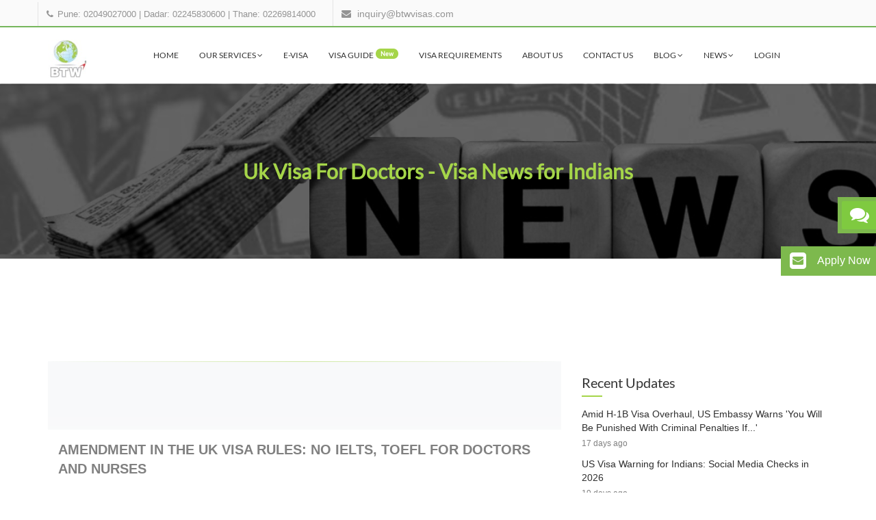

--- FILE ---
content_type: text/html; charset=utf-8
request_url: https://btwvisas.com/visa-news/tags/uk-visa-for-doctors
body_size: 15442
content:
<!DOCTYPE html>
<html>
  <head>
    <meta http-equiv="X-UA-Compatible" content="IE=edge">
    <meta name="viewport" content="width=device-width, initial-scale=1, maximum-scale=1, user-scalable=no">
      <script>
  (function(w,d,s,l,i){w[l]=w[l]||[];w[l].push({'gtm.start':
  new Date().getTime(),event:'gtm.js'});var f=d.getElementsByTagName(s)[0],
  j=d.createElement(s),dl=l!='dataLayer'?'&l='+l:'';j.async=true;j.src=
  'https://www.googletagmanager.com/gtm.js?id='+i+dl;f.parentNode.insertBefore(j,f);
  })(window,document,'script','dataLayer','GTM-TD9B8Q2T');
</script>
      <script>
  (function(h,o,t,j,a,r){
    h.hj=h.hj||function(){(h.hj.q=h.hj.q||[]).push(arguments)};
    h._hjSettings={hjid:3807990,hjsv:6};
    a=o.getElementsByTagName('head')[0];
    r=o.createElement('script');r.async=1;
    r.src=t+h._hjSettings.hjid+j+h._hjSettings.hjsv;
    a.appendChild(r);
  })(window,document,'https://static.hotjar.com/c/hotjar-','.js?sv=');
</script>

    <title> Uk Visa For Doctors | Visa News for Indians | BTW</title>
    <meta name="csrf-param" content="authenticity_token" />
<meta name="csrf-token" content="i7TyEBDPIELBbng63HDX9STjgCupmEC/EjWN2k8/69LDbA8bwpVQxCK64+bRB1vYsmGO3MqJ5qjD71Bjls4lBQ==" />
    <link rel="stylesheet" media="all" href="https://d1zkh69b8sa69a.cloudfront.net/assets/application-52dcec5b72b5d8a282150700b4f61561b7269728948df2878c966b0ab97f68aa.css" type="text/css" />
      <meta name="description" content="Find all the visa news for Indians regarding Uk Visa For Doctors. Be updated with the latest news about visa policies for Indians." />
<meta name="keywords" content="Uk Visa For Doctors, Visa News" />
      <link href="https://btwvisas.com/visa-news/tags/uk-visa-for-doctors/" rel="canonical" />
      <meta property="og:title" content=" Uk Visa For Doctors | Visa News for Indians | BTW" />
<meta property="og:type" content="website" />
<meta property="og:url" content="https://btwvisas.com/visa-news/tags/uk-visa-for-doctors" />
<meta property="og:image" content="https://s12.postimg.org/kb5ttfs4t/btw_visa_services_default.jpg" />
<meta property="og:description" content="Find all the visa news for Indians regarding Uk Visa For Doctors. Be updated with the latest news about visa policies for Indians." />
<meta name="twitter:card" content="summary" />
<meta name="twitter:site" content="@BTWVisaServices" />
<meta name="twitter:title" content=" Uk Visa For Doctors | Visa News for Indians | BTW" />
<meta name="twitter:description" content="Find all the visa news for Indians regarding Uk Visa For Doctors. Be updated with the latest news about visa policies for Indians." />
    <link rel="shortcut icon" type="image/x-icon" href="https://d1zkh69b8sa69a.cloudfront.net/assets/favicon-7d865a0560db6b9dd9affca83cc3be2ecd848d1815f485003b5a13a4e4b47f41.ico" />
    <script type="application/ld+json">
{
  "@context": "http://schema.org",
  "@type": ["Corporation", "ProfessionalService"],
  "@id": "https://btwvisas.com/#organization",
  "name": "BTW Visa Services (India) Pvt. Ltd.",
  "alternateName": "BTW Visas",
  "url": "https://btwvisas.com/",
  "logo":"https://s3.ap-south-1.amazonaws.com/btw-website/btw-logo.png",
  "description": "Professional visa consultation and processing services for over 200 countries with 99% success rate. Specializing in tourist, business, work, and study visas with expert guidance.",
  "priceRange": "$$",
  "aggregateRating": {
    "@type": "AggregateRating",
    "ratingValue": "4.8",
    "bestRating": "5",
    "worstRating": "1",
    "ratingCount": "12000"
  },
  "areaServed": {
    "@type": "Country",
    "name": "India"
  },
  "serviceType": [
    "Visa Consultation",
    "Visa Processing",
    "Travel Documentation",
    "Business Visa Services",
    "Tourist Visa Services",
    "Corporate Travel Services"
  ],
  "contactPoint":[
  {
  "@type" : "ContactPoint",
  "telephone" : "+91-020-49027000",
  "contactType" : "customer service",
  "areaServed": "IN",
  "availableLanguage": ["English","Hindi","Marathi"]
  }
  ],
  "sameAs": ["https://www.facebook.com/BTW.Visa.Services", "https://twitter.com/btwvisaservices", "https://in.linkedin.com/company/btw-visa-services", "https://plus.google.com/+BtwvisasIndia"]
}
</script>
<script type="application/ld+json">
  {
    "@context" : "http://schema.org",
    "@type" : "WebSite",
    "name" : "BTW Visa Services (India) Pvt. Ltd.",
    "alternateName": "BTW Visas",
    "url" : "https://btwvisas.com/visa-news/tags/uk-visa-for-doctors"
  }
</script>

  </head>

  <body>
    <noscript>
  <iframe src="https://www.googletagmanager.com/ns.html?id=GTM-TD9B8Q2T"
  height="0" width="0" style="display:none;visibility:hidden"></iframe>
</noscript>

<div id="preloader">
   <div id="status">&nbsp;</div>
 </div>
 <a class="scrollToTop" href="#"><i class="fa fa-angle-up"></i></a>

<div class="ajax-loader">
  <div class="ajx-loader-stat"></div>
</div>

<header id="header">
  <div class="header-top">
    <div class="container">
      <form action="">
        <div id="search">
        <input type="text" placeholder="Type your search keyword here and hit Enter..." name="s" id="m_search" style="display: inline-block;">
        <button type="submit">
          <i class="fa fa-search"></i>
        </button>
      </div>
      </form>
    </div>
  </div>

  <div class="header-bottom">
    <div class="container">
      <div class="row">
          <div class="col-md-12 col-sm-12 col-xs-12" style="padding: 0;">
            <div class="header-contact">
              <ul>
                <li>
                  <div class="phone">
                    <i class="fa fa-phone"></i>
                      <span class="header-link" style="display: inline-block;">
                        <a href="tel:+9102049027000" class="header-link">Pune: 02049027000</a> | 
                        <a href="tel:+9102245830600" class="header-link">Dadar: 02245830600</a> | 
                        <a href="tel:+9102269814000" class="header-link">Thane: 02269814000</a>
                      </span>
                  </div>
                </li>
                <li>
                  <div class="mail">
                    <i class="fa fa-envelope"></i>
                    <a href="mailto:inquiry@btwvisas.com" class="header-link">inquiry@btwvisas.com</a>
                  </div>
                </li>
              </ul>
            </div>
          </div>
      </div>
    </div>
  </div>

  <section id="menu-area">
    <nav class="navbar navbar-default" role="navigation">
      <div class="container">
        <div class="navbar-header">
          <button type="button" class="navbar-toggle collapsed" data-toggle="collapse" data-target="#navbar" aria-expanded="false" aria-controls="navbar">
            <span class="sr-only">Toggle navigation</span>
            <span class="icon-bar"></span>
            <span class="icon-bar"></span>
            <span class="icon-bar"></span>
          </button>
           <a class="navbar-brand" href="/"><img src="https://d1zkh69b8sa69a.cloudfront.net/assets/btw-logo-7645983913babde21a6fd5fc9992e7810c65f63426021ecfefd4baf1046664be.jpg" alt="Btw logo" /></a>
        </div>
        <div id="navbar" class="navbar-collapse collapse">
          <ul id="top-menu" class="nav navbar-nav navbar-right main-nav">
            <li class=""><a href="/">Home</a></li>
            <li class="dropdown ">
              <a href="/our-services" id="dropdown-anchor" class="dropdown-toggle" data-toggle="dropdown">Our Services <span class="fa fa-angle-down"></span></a>
              <ul class="dropdown-menu" role="menu">
                <li><a href="/our-services#visa-assistance">Visa Assistance</a></li>
                <li><a href="/our-services#air-ticketing">Air Ticketing</a></li>
                <li><a href="/our-services#attestation">Attestation &amp; Apostile</a></li>
                <li><a href="/our-services#travel-insurance">Travel Insurance</a></li>
                <li><a href="/our-services#holiday-packages"> Holiday Packages</a></li>
                <li><a href="/our-services#hotel-booking"> Hotel Booking</a></li>
              </ul>
            </li>
            <li class="">
              <a href="/visa-online">e-visa</a>
            </li>
            <li class="">
              <a href="/visa-guide">visa Guide <span class="badge menu-badge pull-right hidden-xs">new</span></a>
            </li>
            <li class=""><a href="/visa-requirements">Visa Requirements</a></li>
            <li class=""><a href="/about-us">About Us</a></li>
            <li class=""><a href="/contact-us">Contact Us</a></li>
            <li class="dropdown ">
              <a href="/our-services" id="dropdown-anchor" class="dropdown-toggle" data-toggle="dropdown">Blog <span class="fa fa-angle-down"></span></a>
              <ul class="dropdown-menu" role="menu">
                <li><a href="/blog">Article</a></li>
                <li><a href="/visa">Visa</a></li>
                <li><a href="/travel">Travel</a></li>
                <li><a href="/travel-guide">Travel Guide</a></li>
                <li><a href="/travel-insurance">Travel Insurance</a></li>
              </ul>
            </li>
            <li class="dropdown ">
              <a href="/our-services" id="dropdown-anchor" class="dropdown-toggle" data-toggle="dropdown">News <span class="fa fa-angle-down"></span></a>
              <ul class="dropdown-menu" role="menu">
                <li><a href="/visa-news">Visa News</a></li>
                <li><a href="/visa-updates">Visa Updates</a></li>
              </ul>
            </li>
            <li>
                <a class="header-link" href="/login">Login</a>
            </li>
          </ul>
        </div>
      </div>
    </nav>
  </section>
</header>

    
    
<div class="parallax-header">
  <div class="parallax-overlay">
    <div class="container">
      <div class="row">
        <div class="col-sm-8 col-sm-offset-2">
          <h1 class="br-title">
             Uk Visa For Doctors - Visa News for Indians
          </h1>
        </div>
      </div>
    </div>
  </div>
</div>
<div class="news-and-update-page">
  <div class="container">
    <div class="row">
      <div class="col-sm-8">
        <div class="news-updates-section blog-det-box">
              <div class="panel panel-default">
                <div class="panel-heading">
                  <a href="/visa-news/no-ielts-toefl-for-doctors-and-nurses-for-uk-visa">Amendment in the UK Visa rules: No IELTS, TOEFL for Doctors and Nurses</a>
                </div>
                <div class="panel-body">
                  <div class="news-description news-desc-limit hide-news-image">
                    <p>
                      <span>Indian passport holders who are doctors, dentists, nurses and midwives need not attend IELTS and TOEFL for the application of General (Tier 2) Visas for the UK. Occupational English Test (OES) scores are enough for these applicants.<br><br></span><img width="624" alt="" src="https://lh5.googleusercontent.com/j6wEhNR_hI9pQpyXchxaO6EQTBTyu1uvInh5noOWCfGlbBfPd2AmDYMn8Dx1Kt5066a4zobXzp2r5jAv5KPyhnbPaKbArsiWhRsCYDwZ4G28FJEinK569c4MsqU0tFtkqWGqHJ8M" height="416"><span><br><br>Previously, the candidates had to take the IELTS and TOEFL for the visa along with the OES to register with the two healthcare boards in the UK, Nursing and Midwifery Council, and the General Medical Council. This change will apply to all the applications made after the 1st of October.<br><br>“The Home Office has also streamlined English language testing ensuring that doctors, dentists, nurses and midwives who have already passed an English language test accepted by the relevant professional body, do not have to sit another test before entry to the UK on a Tier 2 visa," stated the UK Government during the release.<br><br>The OET was mainly designed to ensure that the applicants meet the English language requirements of the healthcare sector and are able to practise the language proficiently. It is meant to examine the language expertise of the professionals in the sector. The OET examination is conducted by Cambridge Boxhill Language Assessment (CBLA), which is a pursuit between Cambridge Assessment English and Box Hill Institute.</span>
                    </p>
                  </div>
                    <div class="news-tags">
                        <a href="/visa-news/tags/uk-visa-for-doctors">Uk Visa For Doctors</a>
                        <a href="/visa-news/tags/uk-visa-rules">Uk Visa Rules</a>
                        <a href="/visa-news/tags/uk-visa">Uk Visa</a>
                    </div>
                  <div class="news-update-share newslinks" data-title="Amendment in the UK Visa rules: No IELTS, TOEFL for Doctors and Nurses" data-text="Amendment in the UK Visa rules: No IELTS, TOEFL for Doctors and Nurses #UkVisa #UkVisaRules #UkVisaForDoctors" data-url="https://btwvisas.com/visa-news/no-ielts-toefl-for-doctors-and-nurses-for-uk-visa">
                    <h5>
                      Share:
                    </h5>
                    <a href="#" class="newslink s-facebook"><i class="fa fa-facebook"></i></a>
                    <a href="#" class="newslink s-twitter"><i class="fa fa-twitter"></i></a>
                    <a href="#" class="newslink s-linkedin"><i class="fa fa-linkedin"></i></a>
                    <a href="#" class="newslink s-plus"><i class="fa fa-google-plus"></i></a>
                  </div>
                </div>
                <div class="panel-footer text-right">
                  <a class="btn know-more-news-btn" href="/visa-news/no-ielts-toefl-for-doctors-and-nurses-for-uk-visa">Know More</a>
                </div>
              </div>
        </div>
      </div>
      <div class="col-sm-4">
        <aside class="blog-side-bar news-side-bar">
  <div class="sidebar-widget">
    <h4 class="widget-title">Recent Updates</h4>
    <ul class="recent_articles">
    <li>
      <a href="/visa-news/amid-h-1b-visa-overhaul-us-embassy-warns-you-will-be-punished-with-criminal-penalties-if">Amid H-1B Visa Overhaul, US Embassy Warns &#39;You Will Be Punished With Criminal Penalties If...&#39;</a>
       <span class="article_date">17 days ago</span>
    </li>
    <li>
      <a href="/visa-news/us-visa-warning-for-indians-social-media-checks-in-2026">US Visa Warning for Indians: Social Media Checks in 2026</a>
       <span class="article_date">19 days ago</span>
    </li>
    <li>
      <a href="/visa-news/gcc-unified-tourist-visa-delayed-to-2026-what-travellers-need-to-know">GCC Unified Tourist Visa Delayed to 2026: What Travellers Need to Know</a>
       <span class="article_date">22 days ago</span>
    </li>
    <li>
      <a href="/visa-news/china-goes-digital-new-online-visa-portal-transforms-travel-experience-for-indian-applicants">China Goes Digital: New Online Visa Portal Transforms Travel Experience for Indian Applicants</a>
       <span class="article_date">25 days ago</span>
    </li>
    <li>
      <a href="/visa-news/us-warns-of-significant-delays-in-h-1b-h-4-visa-processing-after-new-rules-implementation">US Warns of Significant Delays in H-1B, H-4 Visa Processing After New Rules Implementation</a>
       <span class="article_date">27 days ago</span>
    </li>
</ul>
  </div>
  <div class="sidebar-widget">
    <h4 class="widget-title">Tags</h4>
    <ul class="news-tags">
    <a href="/visa-news/tags/visa">Visa</a>
    <a href="/visa-news/tags/schengen-visa">Schengen Visa</a>
    <a href="/visa-news/tags/us-visa">Us Visa</a>
    <a href="/visa-news/tags/uk-visa">Uk Visa</a>
    <a href="/visa-news/tags/uk-tourist-visa">Uk Tourist Visa</a>
    <a href="/visa-news/tags/australia-visa">Australia Visa</a>
    <a href="/visa-news/tags/saudi-arabia-visa">Saudi Arabia Visa</a>
    <a href="/visa-news/tags/online-visa">Online Visa</a>
    <a href="/visa-news/tags/thailand-visa">Thailand Visa</a>
    <a href="/visa-news/tags/visa-on-arrival">Visa On Arrival</a>
    <a href="/visa-news/tags/visa-fees">Visa Fees</a>
    <a href="/visa-news/tags/uae-visa">UAE Visa</a>
    <a href="/visa-news/tags/uae-immigration">UAE Immigration</a>
    <a href="/visa-news/tags/italy-visa">Italy Visa</a>
    <a href="/visa-news/tags/georgia-visa">Georgia Visa</a>
    <a href="/visa-news/tags/evisa">Evisa</a>
    <a href="/visa-news/tags/btw-visa-services">Btw Visa Services</a>
    <a href="/visa-news/tags/belgium-visa">Belgium Visa</a>
    <a href="/visa-news/tags/student-visa">Student Visa</a>
    <a href="/visa-news/tags/transit-visa">Transit Visa</a>
</ul>
  </div>
</aside>
      </div>
    </div>
  </div>
</div>
      <div class="quick-contact-sticky slide-popup">
        <button type="button" class="btn btn-info" style="background-color: #7db94d;border-color: #7db94d;">
          <i class="fa fa-envelope-square fa-2x"></i>
        </button>
        <span class="sticky-btn-text enq" >
          Apply Now
        </span>
      </div>
      <!-- Modal -->
  <div class="modal fade" id="otp-verify-modal" role="dialog">
    <div class="modal-dialog">
      <!-- Modal content-->
      <div class="modal-content text-center modal-hdr">
        <div class="modal-header">
          <button type="button" class="close" data-dismiss="modal">&times;</button>
        </div>
        <div class="modal-body">
          <span>OTP has been sent to your email (Please check spam folder too)</span><br /><br /><br />
          OTP: &nbsp;&nbsp;&nbsp;&nbsp;<input id="otp-response" type="text" />
        </div>
        <input type="hidden" name="" class="otp-page-label" value="">
        <p>
          <button id="otp-verify-btn" class="btn btn-primary verify-btns">Verify OTP</button>
          <button id="otp-resend-btn" class="btn btn-primary verify-btns">Resend OTP</button><br />
          <span id="otp-err-msg" style="color: red ; display: none">Please enter valid OTP.</span>
        </p>
      </div>
    </div>
  </div>

  <div class="modal fade" id="enquiry-error-modal" role="dialog">
    <div class="modal-dialog">
      <!-- Modal content-->
      <div class="modal-content text-center modal-hdr">
        <div class="modal-header">
          <button type="button" class="close" data-dismiss="modal">&times;</button>
        </div>
        <div class="modal-body">
          <p class="error">
            Enquiry can not be processed for following reasons
          </p>
          <h2 class="error enq-error">
          </h2>
        </div>
      </div>
    </div>
  </div>

<div class="fullscreen-slider-form">
  <div class="container">
    <div class="row">
      <div class="col-xs-10 col-xs-offset-1">
        <div class="float-cntct-form">
          <div class="text-right">
            <span class="fa fa-close close-and-slideform"></span>
          </div>
          <div class="text-center">
            <h2 style="text-transform: capitalize;padding-bottom: 0;">Apply for Visa Online</h2>
            <span class="slight-line"></span>
          </div>
          <div class="sticky-success-msg">
            <strong>Thanks!</strong> we will get back to you soon.
          </div>
          <form class="comments-form contact-form" id="quick_inquiry" action="/visa/enquiries/remote_save" accept-charset="UTF-8" method="post"><input name="utf8" type="hidden" value="&#x2713;" /><input type="hidden" name="authenticity_token" value="u7KbUAV9KMW+KAMxR0T/40lqqH00VlvMvNwz0wgiHRfzamZb1ydYQ138mO1KM3PO3+imildH/dttBu5q0dPTwA==" />
              
                <div class="col-sm-6">
                  <div class="form-group required">
                    <div class="field">
                      <label class="" for="customer_phone">Phone</label>
                      <input class="form-control quick-phone otp-phone" required="required" autocomplete="off" type="number" name="customer[phone]" id="customer_phone" />
                    </div>
                  </div>
                </div>
                <div class="col-sm-6">
                  <div class="form-group required">
                    <label class="" for="customer_email">Email</label>
                    <input class="form-control quick-email otp-email" required="required" autocomplete="off" type="email" name="customer[email]" id="customer_email" />
                  </div>
                </div>
                <div class="clearfix"></div>
                <div class="col-sm-6">
                  <div class="form-group required">
                    <div class="field">
                      <label class="" for="customer_name">Name</label>
                      <input class="form-control quick-name" required="required" autocomplete="off" type="text" value=" " name="customer[full_name]" id="customer_full_name" />
                    </div>
                  </div>
                </div>
              <div class="col-sm-6 quick-sum-city">
                <div class="form-group required">
                  <div class="field addr-city" style="position: relative;">
                    <label class="" for="visa_enquiry_city">Your City/Town</label>
                    <input maxlength="100" name="city" type="text" class="form-control quick-city city-search" autocomplete="off">
                    <div class="city-search-result">
                    </div>
                  </div>
                </div>
              </div>
              <div class="clearfix"></div>
              <div class="col-sm-6 quick-sum-country">
                
                  <div class="form-group required custom-select2-box full-width">
                    <div class="field">
                      <label class="" for="visa_enquiry_country_id">Destination Country</label>
                      <select class="form-control quick-country select2 country-visa-pupose" data-enquiry="Visa::Enquiry" id="" required="required" name="visa_travel_detail[destination_country_id]"><option value="">Select Country</option>
<option value="1">Afghanistan</option>
<option value="241">Aland Islands</option>
<option value="2">Albania</option>
<option value="3">Algeria</option>
<option value="4">American Samoa</option>
<option value="5">Andorra</option>
<option value="6">Angola</option>
<option value="7">Anguilla</option>
<option value="8">Antarctica</option>
<option value="9">Antigua And Barbuda</option>
<option value="10">Argentina</option>
<option value="11">Armenia</option>
<option value="12">Aruba</option>
<option value="13">Australia</option>
<option value="14">Austria</option>
<option value="15">Azerbaijan</option>
<option value="16">Bahamas</option>
<option value="17">Bahrain</option>
<option value="18">Bangladesh</option>
<option value="19">Barbados</option>
<option value="20">Belarus</option>
<option value="21">Belgium</option>
<option value="22">Belize</option>
<option value="23">Benin</option>
<option value="24">Bermuda</option>
<option value="25">Bhutan</option>
<option value="26">Bolivia</option>
<option value="27">Bosnia And Herzegovina</option>
<option value="28">Botswana</option>
<option value="242">Bouvet Island</option>
<option value="29">Brazil</option>
<option value="30">British Indian Ocean Territory</option>
<option value="31">British Virgin Islands</option>
<option value="32">Brunei Darussalam</option>
<option value="33">Bulgaria</option>
<option value="34">Burkina Faso</option>
<option value="35">Burundi</option>
<option value="36">Cambodia</option>
<option value="37">Cameroon</option>
<option value="38">Canada</option>
<option value="39">Cape Verde</option>
<option value="40">Cayman Islands</option>
<option value="41">Central African Republic</option>
<option value="42">Chad</option>
<option value="43">Chile</option>
<option value="44">China</option>
<option value="45">Christmas Island</option>
<option value="46">Cocos Islands</option>
<option value="47">Colombia</option>
<option value="48">Comoros</option>
<option value="173">Congo (Brazzaville)</option>
<option value="56">Congo (Kinshasa)</option>
<option value="49">Cook Islands</option>
<option value="50">Costa Rica</option>
<option value="51">Croatia</option>
<option value="52">Cuba</option>
<option value="53">Curacao</option>
<option value="54">Cyprus</option>
<option value="55">Czech Republic</option>
<option value="57">Denmark</option>
<option value="58">Djibouti</option>
<option value="59">Dominica</option>
<option value="60">Dominican Republic</option>
<option value="251">East Africa</option>
<option value="62">Ecuador</option>
<option value="63">Egypt</option>
<option value="64">El Salvador</option>
<option value="65">Equatorial Guinea</option>
<option value="66">Eritrea</option>
<option value="67">Estonia</option>
<option value="68">Ethiopia</option>
<option value="69">Falkland Islands</option>
<option value="70">Faroe Islands</option>
<option value="71">Fiji</option>
<option value="72">Finland</option>
<option value="73">France</option>
<option value="243">French Guiana</option>
<option value="74">French Polynesia</option>
<option value="244">French Southern Territories</option>
<option value="75">Gabon</option>
<option value="76">Gambia</option>
<option value="77">Georgia</option>
<option value="78">Germany</option>
<option value="79">Ghana</option>
<option value="80">Gibraltar</option>
<option value="81">Greece</option>
<option value="82">Greenland</option>
<option value="83">Grenada</option>
<option value="245">Guadeloupe</option>
<option value="84">Guam</option>
<option value="85">Guatemala</option>
<option value="86">Guernsey</option>
<option value="87">Guinea</option>
<option value="88">Guinea Bissau</option>
<option value="89">Guyana</option>
<option value="90">Haiti</option>
<option value="246">Heard And Mcdonald Islands</option>
<option value="91">Honduras</option>
<option value="92">Hong Kong</option>
<option value="93">Hungary</option>
<option value="94">Iceland</option>
<option value="95">India</option>
<option value="96">Indonesia</option>
<option value="97">Iran</option>
<option value="98">Iraq</option>
<option value="99">Ireland</option>
<option value="100">Isle Of Man</option>
<option value="101">Israel</option>
<option value="102">Italy</option>
<option value="103">Ivory Coast</option>
<option value="104">Jamaica</option>
<option value="105">Japan</option>
<option value="106">Jersey</option>
<option value="107">Jordan</option>
<option value="108">Kazakhstan</option>
<option value="109">Kenya</option>
<option value="110">Kiribati</option>
<option value="111">Kosovo</option>
<option value="112">Kuwait</option>
<option value="113">Kyrgyzstan</option>
<option value="114">Lao Pdr</option>
<option value="115">Latvia</option>
<option value="116">Lebanon</option>
<option value="117">Lesotho</option>
<option value="118">Liberia</option>
<option value="119">Libya</option>
<option value="120">Liechtenstein</option>
<option value="121">Lithuania</option>
<option value="122">Luxembourg</option>
<option value="123">Macau</option>
<option value="124">Macedonia</option>
<option value="125">Madagascar</option>
<option value="126">Malawi</option>
<option value="127">Malaysia</option>
<option value="128">Maldives</option>
<option value="129">Mali</option>
<option value="130">Malta</option>
<option value="131">Marshall Islands</option>
<option value="247">Martinique</option>
<option value="132">Mauritania</option>
<option value="133">Mauritius</option>
<option value="134">Mayotte</option>
<option value="135">Mexico</option>
<option value="136">Micronesia</option>
<option value="137">Moldova</option>
<option value="138">Monaco</option>
<option value="139">Mongolia</option>
<option value="140">Montenegro</option>
<option value="141">Montserrat</option>
<option value="142">Morocco</option>
<option value="143">Mozambique</option>
<option value="144">Myanmar</option>
<option value="145">Namibia</option>
<option value="146">Nauru</option>
<option value="147">Nepal</option>
<option value="148">Netherlands</option>
<option value="149">Netherlands Antilles</option>
<option value="150">New Caledonia</option>
<option value="151">New Zealand</option>
<option value="152">Nicaragua</option>
<option value="153">Niger</option>
<option value="154">Nigeria</option>
<option value="155">Niue</option>
<option value="248">Norfolk Island</option>
<option value="157">Northern Mariana Islands</option>
<option value="156">North Korea</option>
<option value="158">Norway</option>
<option value="159">Oman</option>
<option value="160">Pakistan</option>
<option value="161">Palau</option>
<option value="162">Palestinian Territory</option>
<option value="163">Panama</option>
<option value="164">Papua New Guinea</option>
<option value="165">Paraguay</option>
<option value="166">Peru</option>
<option value="167">Philippines</option>
<option value="168">Pitcairn</option>
<option value="169">Poland</option>
<option value="170">Portugal</option>
<option value="171">Puerto Rico</option>
<option value="172">Qatar</option>
<option value="174">Réunion</option>
<option value="175">Romania</option>
<option value="176">Russia</option>
<option value="177">Rwanda</option>
<option value="178">Saint Barthélemy</option>
<option value="179">Saint Helena</option>
<option value="180">Saint Kitts And Nevis</option>
<option value="181">Saint Lucia</option>
<option value="182">Saint Martin</option>
<option value="183">Saint Pierre And Miquelon</option>
<option value="184">Saint Vincent And Grenadines</option>
<option value="185">Samoa</option>
<option value="186">San Marino</option>
<option value="187">Sao Tome And Principe</option>
<option value="188">Saudi Arabia</option>
<option value="189">Senegal</option>
<option value="190">Serbia</option>
<option value="191">Seychelles</option>
<option value="192">Sierra Leone</option>
<option value="193">Singapore</option>
<option value="194">Sint Maarten</option>
<option value="195">Slovakia</option>
<option value="196">Slovenia</option>
<option value="197">Solomon Island</option>
<option value="198">Somalia</option>
<option value="199">South Africa</option>
<option value="249">South Georgia And The South Sandwich Islands</option>
<option value="200">South Korea</option>
<option value="201">South Sudan</option>
<option value="202">Spain</option>
<option value="203">Sri Lanka</option>
<option value="204">Sudan</option>
<option value="205">Suriname</option>
<option value="206">Svalbard And Jan Mayen Islands</option>
<option value="207">Swaziland</option>
<option value="208">Sweden</option>
<option value="209">Switzerland</option>
<option value="210">Syria</option>
<option value="211">Taiwan</option>
<option value="212">Tajikistan</option>
<option value="213">Tanzania</option>
<option value="214">Thailand</option>
<option value="61">Timor Leste</option>
<option value="215">Togo</option>
<option value="216">Tokelau</option>
<option value="217">Tonga</option>
<option value="218">Trinidad And Tobago</option>
<option value="219">Tunisia</option>
<option value="220">Turkey</option>
<option value="221">Turkmenistan</option>
<option value="222">Turks And Caicos Islands</option>
<option value="223">Tuvalu</option>
<option value="225">Uganda</option>
<option value="226">Ukraine</option>
<option value="227">United Arab Emirates</option>
<option value="228">United Kingdom</option>
<option value="229">United States Of America</option>
<option value="230">Uruguay</option>
<option value="250">Us Minor Outlying Islands</option>
<option value="231">Uzbekistan</option>
<option value="232">Vanuatu</option>
<option value="233">Vatican City</option>
<option value="234">Venezuela</option>
<option value="235">Vietnam</option>
<option value="224">Virgin Islands, Us</option>
<option value="236">Wallis And Futuna Islands</option>
<option value="237">Western Sahara</option>
<option value="238">Yemen</option>
<option value="239">Zambia</option>
<option value="240">Zimbabwe</option></select>
                    </div>
                  </div>
              </div>
              <div class="col-sm-6 quick-sum-visapurpose">
                <div class="form-group required custom-select2-box full-width">
                  <div class="field">
                    <label class="" for="visa_enquiry_visa_purpose">Purpose</label>
                    <select name="visa_travel_detail[purpose_ids][]" id="visa_travel_detail_purpose_ids_" class="form-control quick-visapurpose visa-purposes select2" required="required"><option value="">Select Purpose</option><option value="tourist">Tourist</option>
<option value="visit_to_family_or_friend">Visit to family or friend</option>
<option value="business">Business</option>
<option value="study">Study</option>
<option value="work">Work</option>
<option value="dependent">Dependent</option>
<option value="permanent_residence">Permanent residence</option></select>
                  </div>
                </div>
              </div>
              <div class="clearfix"></div>
              <div class="col-sm-6 quick-sum-duration">
                <div class="form-group required full-width">
                  <div class="field">
                    <label class="control-label" for="visa_enquiry_duration">Duration of Stay</label>
                    <div class="clearfix"></div>
                    <div class="col-sm-6 no-left-padding">
                      <input class="form-control" required="required" min="1" type="number" name="visa_enquiry[staying_period]" id="visa_enquiry_staying_period" />
                    </div>
                    <div class="col-sm-6 full-width no-left-padding custom-select2-box">
                      <select class="form-control select2" name="visa_enquiry[staying_period_unit]" id="visa_enquiry_staying_period_unit"><option value="days">Days</option>
<option value="months">Months</option>
<option value="weeks">Weeks</option>
<option value="hours">Hours</option>
<option value="years">Years</option></select>
                    </div>
                    <div class="clearfix"></div>
                  </div>
                </div>
              </div>
              <div class="clearfix"></div>
              <div class="col-sm-12">
                <div class="form-group service-checkboxes">
                  <label class="" for="visa_enquiry_services">Services</label>
                  <div class="clearfix"></div>
                    <span class="custom-checkbox">
                      <label class="checkbox-inline no-left-padding">
                        <input type="checkbox" checked="checked" class="" disabled="true">
                        <span class="cr"><i class="cr-icon fa fa-check"></i></span>
                        Visa
                      </label>
                    </span>
                    <span class="custom-checkbox">
                      <label class="checkbox-inline no-left-padding">
                        <input type="checkbox" name="visa_related_service[]" value="1" class="">
                        <span class="cr"><i class="cr-icon fa fa-check"></i></span>
                        Currency Exchange
                      </label>
                    </span>
                    <span class="custom-checkbox">
                      <label class="checkbox-inline no-left-padding">
                        <input type="checkbox" name="visa_related_service[]" value="2" class="">
                        <span class="cr"><i class="cr-icon fa fa-check"></i></span>
                        Air Ticketing
                      </label>
                    </span>
                    <span class="custom-checkbox">
                      <label class="checkbox-inline no-left-padding">
                        <input type="checkbox" name="visa_related_service[]" value="3" class="">
                        <span class="cr"><i class="cr-icon fa fa-check"></i></span>
                        Hotel Booking
                      </label>
                    </span>
                    <span class="custom-checkbox">
                      <label class="checkbox-inline no-left-padding">
                        <input type="checkbox" name="visa_related_service[]" value="4" class="">
                        <span class="cr"><i class="cr-icon fa fa-check"></i></span>
                        Attestation
                      </label>
                    </span>
                    <span class="custom-checkbox">
                      <label class="checkbox-inline no-left-padding">
                        <input type="checkbox" name="visa_related_service[]" value="5" class="">
                        <span class="cr"><i class="cr-icon fa fa-check"></i></span>
                        Holiday Package
                      </label>
                    </span>
                    <span class="custom-checkbox">
                      <label class="checkbox-inline no-left-padding">
                        <input type="checkbox" name="visa_related_service[]" value="6" class="">
                        <span class="cr"><i class="cr-icon fa fa-check"></i></span>
                        Travel Insurance
                      </label>
                    </span>
                    <span class="custom-checkbox">
                      <label class="checkbox-inline no-left-padding">
                        <input type="checkbox" name="visa_related_service[]" value="7" class="">
                        <span class="cr"><i class="cr-icon fa fa-check"></i></span>
                        Ok To Board
                      </label>
                    </span>
                </div>
              </div>
              <div class="clearfix"></div>
              <p class="service-select-error"></p>
              <div class="col-sm-12 quick-sum-msg">
                <div class="form-group required">
                  <div class="field">
                    <label class="" for="visa_enquiry_message">Message</label>
                    <textarea class="form-control valid" required="required" rows="3" style="height: auto;" name="message" id="visa_enquiry_message" aria-required="true" aria-invalid="false"></textarea>
                  </div>
                </div>
              </div>
              <input type="hidden" name="" class="page-label" value="Quick Enquiry Slider Popup">
              <div class="col-sm-12">
                <div class="padding-eight-top">
                  <input type="submit" name="commit" value="Apply Now" class="comment-btn contact-us-btn homepage-submit-highlight" id="quick-contact-btn" data-disable-with="Thank You..." data-disable-with="Thank You..." />
                </div>
              </div>
</form>        </div>
      </div>
    </div>
  </div>
</div>
    <footer id="footer">
  <div class="container">
    <div class="row">
      <div class="col-sm-3 col-xs-12">
        <h4>BTW</h4>
        <ul>
          <li><a href="/">Home</a></li>
          <li><a href="/our-services">Our Services</a></li>
          <li><a href="/visa-requirements">Visa Requirements</a></li>
          <li><a href="/diplomatic-missions">Diplomatic Missions</a></li>
          <li><a href="/testimonials">Testimonials</a></li>
          <li>
            <a href="/visa-news">News and Updates</a>
          </li>
          <li><a href="https://www.btwgroup.co/careers">Careers</a></li>
          <li><a href="/about-us">About Us</a></li>
          <li><a href="/contact-us">Contact Us</a></li>
          <li><a href="/blog">Blog</a></li>
          <li><a href="/feedback">Feedback</a></li>
          <li><a href="/faq">FAQ</a></li>
          <li><a href="/privacy-policy">Privacy Policy</a></li>
          <li><a href="/cancellation-and-refund-policy">Cancellation and Refund Policy</a></li>
          <li><a href="/terms-and-conditions">Terms and Conditions</a></li>
          <li><a href="/bank-details">Bank Details</a></li>
        </ul>
      </div>
      <div class="col-sm-3 col-xs-12">
        <h4>OUR SERVICES</h4>
        <ul>
          <li><a href="/our-services#visa-assistance">Visa Assistance</a></li>
          <li><a href="/our-services#air-ticketing">Air Ticketing</a></li>
          <li><a href="/our-services#attestation">Attestation &amp; Apostile</a></li>
          <li><a href="/travel-insurance">Travel Insurance</a></li>
          <li><a href="/our-services#holiday-packages">Holiday Packages</a></li>
          <li><a href="/our-services#hotel-booking">Hotel Booking</a></li>
          <li><a href="/ok-to-board">OK To Board</a></li>
        </ul>
        <h4>BRANCHES</h4>
        <ul>
          <li>
            <a href="/visa-agents/pune">Pune</a>
          </li>
          <li>
            <a href="/visa-agents/pimpri-chinchwad">Pimpri-Chinchwad</a>
          </li>
          <li>
            <a href="/visa-agents/mumbai">Mumbai</a>
          </li>
          <li>
            <a href="/visa-agents/thane">Thane</a>
          </li>
          <li>
            <a href="/visa-agents/ahmedabad">Ahmedabad</a>
          </li>
          <li>
            <a href="/visa-agents/bangalore">Bangalore</a>
          </li>
          <li>
            <a href="/visa-agents/hyderabad">Hyderabad</a>
          </li>
          <li>
            <a href="/visa-agents/delhi">Delhi</a>
          </li>
        </ul>
        <h4>B 2 B SERVICES</h4>
        <ul>
          <li>
            <a href="/corporate-services">Corporate Services</a>
            </li>
          <li>
          <a href="/travel-agents">Travel Agents</a>
          </li>
        </ul>
      </div>
      <div class="col-sm-3 col-xs-12">
        <h4>POPULAR VISAS</h4>
        <ul>
            <li>
              <a href="/visa-online/australia-visa-online" class="">Australia Visa</a>
            </li>
            <li>
              <a href="/visa-online/armenia-e-visa" class="">Armenia Visa</a>
            </li>
            <li>
              <a href="/visa-online/azerbaijan-e-visa" class="">Azerbaijan Visa</a>
            </li>
            <li>
              <a href="/visa-online/bahrain-evisa" class="">Bahrain Visa</a>
            </li>
            <li>
              <a href="/visa-online/hong-kong-visa-online" class="">Hong Kong Visa</a>
            </li>
            <li>
              <a href="/visa-online/evisa-kenya" class="">Kenya Visa</a>
            </li>
            <li>
              <a href="/visa-online/malaysia-e-visa" class="">Malaysia Visa</a>
            </li>
            <li>
              <a href="/visa-online/oman-e-visa" class="">Oman Visa</a>
            </li>
            <li>
              <a href="/visa-online/thailand-visa-online" class="">Thailand Visa</a>
            </li>
            <li>
              <a href="/visa-online/e-visa-turkey" class="">Turkey Visa</a>
            </li>
            <li>
              <a href="/visa-online/taiwan-visa-online" class="">Taiwan Visa</a>
            </li>
            <li>
              <a href="/visa-online/uae-visa-online" class="">UAE Visa</a>
            </li>
            <li>
              <a href="/visa-online/sri-lanka-visa-online" class="">Sri Lanka Visa</a>
            </li>
            <li>
              <a href="/visa-online/vietnam-visa-online" class="">Vietnam Visa</a>
            </li>
          <li>
            <a href="/schengen-visa">Schengen Visa</a>
          </li>
        </ul>
      </div>
      <div class="col-sm-3 col-xs-12">
        <h4>Contact Us</h4>
        <address>
          <p>33/15, Prashant Bunglow, Opp. Garware College, Karve Road, Pune 411004 India</p>
          <p>Mail us at <a href="mailto:inquiry@btwvisas.com">inquiry@btwvisas.com</a></p>
          <p>
            <a href="tel:+9102049027000">Pune: +91 020 49027000</a><br class="hidden-xs">
            <span class="visible-xs"><br></span>
            <a href="tel:+9102245830600">Dadar: +91 022 45830600</a><br class="hidden-xs">
            <span class="visible-xs"><br></span>
            <a href="tel:+9102269814000">Thane: +91 022 69814000</a>
          </p>
        </address>
        <div class="clearfix"></div>
        <h4>Follow us on</h4>
        <div class="social-links">
          <a target="_blank" href="https://www.facebook.com/BTW.Visa.Services"><i class="fa fa-facebook"></i></a>
          <a target="_blank" href="https://twitter.com/BTWVisaServices"><i class="fa fa-twitter"></i></a>
          <a target="_blank" href="https://www.linkedin.com/company/btw-visa-services"><i class="fa fa-linkedin"></i></a>
          <a target="_blank" href="https://www.instagram.com/btw.visa.services/"><i class="fa fa-instagram"></i></a>
        </div>
      </div>
    </div>
  </div>
</footer>
<div class="cp-footer">
  <div class="container">
    <div class="row">
      <div class="col-sm-5">
        &copy; Copyrights Reserved 2026 | A <a target="_blank" href="http://www.btwgroup.co/?utm_medium=website&utm_source=btwvisas&utm_campaign=bl&utm_content=footer">BTW Group</a> Company
      </div>
      <div class="col-sm-7">
        Designed by <a target="_blank" rel="nofollow" href="https://wgbl.co/?utm_medium=website&utm_source=btwvisas&utm_campaign=bl&utm_content=footer">WGBL India - Design Agency</a>
      </div>
    </div>
  </div>
</div>
<script id="purposeOptionsTemplate" type="text/html">
  <% _.each(options, function(opt) { %>
    <option value="<%= opt %>">
      <%= opt %>
    </option>
  <% }) %>
</script>

<div id="exit-popup">
  <div class="exit-popup-overlay"></div>
  <div class="exit-popup-modal">
    <button type="button" class="news-signup-close modern-exit-close" aria-label="Close">
      <svg width="24" height="24" viewBox="0 0 24 24" fill="none" xmlns="http://www.w3.org/2000/svg">
        <path d="M18 6L6 18M6 6L18 18" stroke="currentColor" stroke-width="2" stroke-linecap="round" stroke-linejoin="round"/>
      </svg>
    </button>
    
    <div class="exit-popup-content">
      <!-- Success Badge -->
      <div class="exit-popup-badge">
        <span class="badge-text">99% Success & 4.7 Rating</span>
      </div>
      
      <!-- Icon Header -->
      <div class="exit-popup-icon">
        <svg width="64" height="64" viewBox="0 0 64 64" fill="none" xmlns="http://www.w3.org/2000/svg">
          <circle cx="32" cy="32" r="32" fill="#a5d549" fill-opacity="0.1"/>
          <path d="M32 16C23.2 16 16 23.2 16 32C16 40.8 23.2 48 32 48C40.8 48 48 40.8 48 32C48 23.2 40.8 16 32 16ZM32 28C34.2 28 36 29.8 36 32C36 34.2 34.2 36 32 36C29.8 36 28 34.2 28 32C28 29.8 29.8 28 32 28Z" fill="#a5d549"/>
          <path d="M32 20C25.4 20 20 25.4 20 32C20 38.6 25.4 44 32 44C38.6 44 44 38.6 44 32C44 25.4 38.6 20 32 20Z" stroke="#8ecb19" stroke-width="2"/>
        </svg>
      </div>
      
      <!-- Main Heading -->
      <h2 class="exit-popup-title">Wait! Before You Go...</h2>
      <p class="exit-popup-subtitle">
        Visa Applications Made Simple<br>
        <strong>Fast, Reliable, and Expert-Reviewed.</strong>
      </p>
      
      <!-- Stats -->
      <div class="exit-popup-stats">
        <div class="stat-item">
          <div class="stat-number">350,000+</div>
          <div class="stat-label">Travellers</div>
        </div>
        <div class="stat-divider"></div>
        <div class="stat-item">
          <div class="stat-number">15+</div>
          <div class="stat-label">Years Experience</div>
        </div>
        <div class="stat-divider"></div>
        <div class="stat-item">
          <div class="stat-number">ISO</div>
          <div class="stat-label">Certified</div>
        </div>
      </div>
      
      <!-- Description -->
      <p class="exit-popup-description">
        Our expert visa consultants are ready to help you succeed!
      </p>
      
      <!-- Contact Options -->
      <div class="exit-popup-contacts">
        <a href="tel:020-49027000" class="contact-card contact-phone">
          <div class="contact-icon">
            <svg width="24" height="24" viewBox="0 0 24 24" fill="none" xmlns="http://www.w3.org/2000/svg">
              <path d="M22 16.92V19.92C22 20.92 21.2 21.72 20.2 21.72C10.2 21.72 2 13.52 2 3.52C2 2.52 2.8 1.72 3.8 1.72H6.8C7.8 1.72 8.6 2.52 8.6 3.52C8.6 5.52 9 7.42 9.7 9.12C9.9 9.62 9.8 10.22 9.4 10.62L7.6 12.42C9.4 16.02 12.2 18.82 15.8 20.62L17.6 18.82C18 18.42 18.6 18.32 19.1 18.52C20.8 19.22 22.7 19.62 24.7 19.62C25.2 19.72 22 20.02 22 16.92Z" fill="currentColor"/>
            </svg>
          </div>
          <div class="contact-info">
            <div class="contact-label">Call Us</div>
            <div class="contact-value">020-49027000 / 020-25550000</div>
          </div>
        </a>
        
        <a href="mailto:inquiry@btwvisas.com" class="contact-card contact-email">
          <div class="contact-icon">
            <svg width="24" height="24" viewBox="0 0 24 24" fill="none" xmlns="http://www.w3.org/2000/svg">
              <path d="M20 4H4C2.9 4 2 4.9 2 6V18C2 19.1 2.9 20 4 20H20C21.1 20 22 19.1 22 18V6C22 4.9 21.1 4 20 4ZM20 8L12 13L4 8V6L12 11L20 6V8Z" fill="currentColor"/>
            </svg>
          </div>
          <div class="contact-info">
            <div class="contact-label">Email Us</div>
            <div class="contact-value">inquiry@btwvisas.com</div>
          </div>
        </a>
      </div>
    </div>
  </div>
</div>

<div class="right-bottom-popup">
  <div class="popup-box modern-popup">
    <button type="button" class="close-bottom-popup modern-close" aria-label="Close">
      <svg width="20" height="20" viewBox="0 0 20 20" fill="none" xmlns="http://www.w3.org/2000/svg">
        <path d="M15 5L5 15M5 5L15 15" stroke="currentColor" stroke-width="2" stroke-linecap="round" stroke-linejoin="round"/>
      </svg>
    </button>
    
    <div class="popup-content">
      <div class="popup-icon">
        <svg width="56" height="56" viewBox="0 0 56 56" fill="none" xmlns="http://www.w3.org/2000/svg">
          <rect x="12" y="8" width="32" height="40" rx="2" fill="url(#themeGradient)" fill-opacity="0.1"/>
          <rect x="14" y="10" width="28" height="36" rx="1" stroke="url(#themeGradient)" stroke-width="2"/>
          <circle cx="28" cy="22" r="5" fill="url(#themeGradient)"/>
          <path d="M20 32C20 29 23.5 27 28 27C32.5 27 36 29 36 32" stroke="url(#themeGradient)" stroke-width="2" stroke-linecap="round"/>
          <line x1="20" y1="38" x2="36" y2="38" stroke="url(#themeGradient)" stroke-width="1.5" stroke-linecap="round"/>
          <line x1="20" y1="42" x2="30" y2="42" stroke="url(#themeGradient)" stroke-width="1.5" stroke-linecap="round"/>
          <defs>
            <linearGradient id="themeGradient" x1="12" y1="8" x2="44" y2="48" gradientUnits="userSpaceOnUse">
              <stop stop-color="#a5d549"/>
              <stop offset="1" stop-color="#8ecb19"/>
            </linearGradient>
          </defs>
        </svg>
      </div>
      
      <div class="popup-message">
        <h3 class="popup-title">Need Visa Assistance?</h3>
        <p class="popup-subtitle">Get your visa <strong>FASTER</strong> with our expert team!</p>
      </div>
      
      <div class="popup-cta">
        <div class="cta-label">Talk to our visa experts now</div>
        <div class="popup-phone-numbers">
          <a href="tel:+9102049027000" class="cta-button phone-btn">
            <span class="cta-icon">
              <svg width="20" height="20" viewBox="0 0 20 20" fill="none" xmlns="http://www.w3.org/2000/svg">
                <path d="M18.3 14.3C17.1 14.3 15.9 14.1 14.8 13.7C14.5 13.6 14.1 13.7 13.9 13.9L12.2 15.6C9.4 14.2 5.8 10.6 4.4 7.8L6.1 6.1C6.3 5.9 6.4 5.5 6.3 5.2C5.9 4.1 5.7 2.9 5.7 1.7C5.7 1 5.2 0.5 4.5 0.5H1.2C0.5 0.5 0 1 0 1.7C0 11.5 8 19.5 17.8 19.5C18.5 19.5 19 19 19 18.3V15C19 14.3 18.5 13.8 17.8 13.8L18.3 14.3Z" fill="currentColor"/>
              </svg>
            </span>
            <span class="cta-text">
              <span class="cta-main">Pune: +91 020 49027000</span>
            </span>
          </a>
          <a href="tel:+9102245830600" class="cta-button phone-btn">
            <span class="cta-icon">
              <svg width="20" height="20" viewBox="0 0 20 20" fill="none" xmlns="http://www.w3.org/2000/svg">
                <path d="M18.3 14.3C17.1 14.3 15.9 14.1 14.8 13.7C14.5 13.6 14.1 13.7 13.9 13.9L12.2 15.6C9.4 14.2 5.8 10.6 4.4 7.8L6.1 6.1C6.3 5.9 6.4 5.5 6.3 5.2C5.9 4.1 5.7 2.9 5.7 1.7C5.7 1 5.2 0.5 4.5 0.5H1.2C0.5 0.5 0 1 0 1.7C0 11.5 8 19.5 17.8 19.5C18.5 19.5 19 19 19 18.3V15C19 14.3 18.5 13.8 17.8 13.8L18.3 14.3Z" fill="currentColor"/>
              </svg>
            </span>
            <span class="cta-text">
              <span class="cta-main">Dadar: +91 022 45830600</span>
            </span>
          </a>
          <a href="tel:+9102269814000" class="cta-button phone-btn">
            <span class="cta-icon">
              <svg width="20" height="20" viewBox="0 0 20 20" fill="none" xmlns="http://www.w3.org/2000/svg">
                <path d="M18.3 14.3C17.1 14.3 15.9 14.1 14.8 13.7C14.5 13.6 14.1 13.7 13.9 13.9L12.2 15.6C9.4 14.2 5.8 10.6 4.4 7.8L6.1 6.1C6.3 5.9 6.4 5.5 6.3 5.2C5.9 4.1 5.7 2.9 5.7 1.7C5.7 1 5.2 0.5 4.5 0.5H1.2C0.5 0.5 0 1 0 1.7C0 11.5 8 19.5 17.8 19.5C18.5 19.5 19 19 19 18.3V15C19 14.3 18.5 13.8 17.8 13.8L18.3 14.3Z" fill="currentColor"/>
              </svg>
            </span>
            <span class="cta-text">
              <span class="cta-main">Thane: +91 022 69814000</span>
            </span>
          </a>
        </div>
        <div class="cta-sub-text">Available 24/7</div>
      </div>
    </div>
  </div>
</div>


    <script src="https://d1zkh69b8sa69a.cloudfront.net/assets/application-89fbb0d7f64afa473e68745b0c4da333c9bf3a4cb5346a546a4eab8509d10946.js"></script>

    <div class="chat-now-container chatnow" id="chatNowInitiator">
      <div class="hidden-xs">
        <button type="button" class="btn btn-info btn-comment" >
          <i class="fa fa-comments fa-2x"></i>
        </button>
        <span class="sticky-btn-text">
          Chat with us
        </span>
      </div>
    </div>


  </div>

  <script type="text/javascript">
      window.addEventListener("load",function() {
        window.$_Tawk = undefined; var Tawk_API=Tawk_API||{}, Tawk_LoadStart=new Date();
        (function(){
        var s1=document.createElement("script"),s0=document.getElementsByTagName("script")[0];
        s1.async=true;
        s1.src='https://embed.tawk.to/5ad0977bd7591465c7097948/default';
        s1.charset='UTF-8';
        s1.setAttribute('crossorigin','*');
        s0.parentNode.insertBefore(s1,s0);
        })();
      })
  </script>
  <script async="true">
    var Tawk_API = Tawk_API || {};
    Tawk_API.onChatStarted = function(){
      gtag('event', 'Pre-Chat Form Filled', {
        'event_category': 'Chat Conversion',
        'event_label': 'Chat-Started',
        'value': '$1'
      });
    };
  </script>
  </body>
</html>

<script id="VisaCitySearchTemplate" type="text/html">
  <% _.each(results, function(city) { %>
    <li>
      <a href="javascript:void(0)" data-id="<%= city.id %>" data-name="<%= city.name %>" class=" form-control enq-cust-search-result"><%= city.name %></a>
    </li>
  <% }) %>
</script>


--- FILE ---
content_type: text/css
request_url: https://d1zkh69b8sa69a.cloudfront.net/assets/application-52dcec5b72b5d8a282150700b4f61561b7269728948df2878c966b0ab97f68aa.css
body_size: 515646
content:
/*!
 * Bootstrap v3.3.7 (http://getbootstrap.com)
 * Copyright 2011-2016 Twitter, Inc.
 * Licensed under MIT (https://github.com/twbs/bootstrap/blob/master/LICENSE)
 *//*! normalize.css v3.0.3 | MIT License | github.com/necolas/normalize.css */html{font-family:sans-serif;-ms-text-size-adjust:100%;-webkit-text-size-adjust:100%}body{margin:0}article,aside,details,figcaption,figure,footer,header,hgroup,main,menu,nav,section,summary{display:block}audio,canvas,progress,video{display:inline-block;vertical-align:baseline}audio:not([controls]){display:none;height:0}[hidden],template{display:none}a{background-color:transparent}a:active,a:hover{outline:0}abbr[title]{border-bottom:1px dotted}b,strong{font-weight:bold}dfn{font-style:italic}h1{font-size:2em;margin:0.67em 0}mark{background:#ff0;color:#000}small{font-size:80%}sub,sup{font-size:75%;line-height:0;position:relative;vertical-align:baseline}sup{top:-0.5em}sub{bottom:-0.25em}img{border:0}svg:not(:root){overflow:hidden}figure{margin:1em 40px}hr{box-sizing:content-box;height:0}pre{overflow:auto}code,kbd,pre,samp{font-family:monospace, monospace;font-size:1em}button,input,optgroup,select,textarea{color:inherit;font:inherit;margin:0}button{overflow:visible}button,select{text-transform:none}button,html input[type="button"],input[type="reset"],input[type="submit"]{-webkit-appearance:button;cursor:pointer}button[disabled],html input[disabled]{cursor:default}button::-moz-focus-inner,input::-moz-focus-inner{border:0;padding:0}input{line-height:normal}input[type="checkbox"],input[type="radio"]{box-sizing:border-box;padding:0}input[type="number"]::-webkit-inner-spin-button,input[type="number"]::-webkit-outer-spin-button{height:auto}input[type="search"]{-webkit-appearance:textfield;box-sizing:content-box}input[type="search"]::-webkit-search-cancel-button,input[type="search"]::-webkit-search-decoration{-webkit-appearance:none}fieldset{border:1px solid #c0c0c0;margin:0 2px;padding:0.35em 0.625em 0.75em}legend{border:0;padding:0}textarea{overflow:auto}optgroup{font-weight:bold}table{border-collapse:collapse;border-spacing:0}td,th{padding:0}/*! Source: https://github.com/h5bp/html5-boilerplate/blob/master/src/css/main.css */@media print{*,*:before,*:after{background:transparent !important;color:#000 !important;box-shadow:none !important;text-shadow:none !important}a,a:visited{text-decoration:underline}a[href]:after{content:" (" attr(href) ")"}abbr[title]:after{content:" (" attr(title) ")"}a[href^="#"]:after,a[href^="javascript:"]:after{content:""}pre,blockquote{border:1px solid #999;page-break-inside:avoid}thead{display:table-header-group}tr,img{page-break-inside:avoid}img{max-width:100% !important}p,h2,h3{orphans:3;widows:3}h2,h3{page-break-after:avoid}.navbar{display:none}.btn>.caret,.dropup>.btn>.caret{border-top-color:#000 !important}.label{border:1px solid #000}.table{border-collapse:collapse !important}.table td,.table th{background-color:#fff !important}.table-bordered th,.table-bordered td{border:1px solid #ddd !important}}@font-face{font-family:'Glyphicons Halflings';src:url("https://d1zkh69b8sa69a.cloudfront.net/assets/bootstrap/glyphicons-halflings-regular-13634da87d9e23f8c3ed9108ce1724d183a39ad072e73e1b3d8cbf646d2d0407.eot");src:url("https://d1zkh69b8sa69a.cloudfront.net/assets/bootstrap/glyphicons-halflings-regular-13634da87d9e23f8c3ed9108ce1724d183a39ad072e73e1b3d8cbf646d2d0407.eot?#iefix") format("embedded-opentype"),url("https://d1zkh69b8sa69a.cloudfront.net/assets/bootstrap/glyphicons-halflings-regular-fe185d11a49676890d47bb783312a0cda5a44c4039214094e7957b4c040ef11c.woff2") format("woff2"),url("https://d1zkh69b8sa69a.cloudfront.net/assets/bootstrap/glyphicons-halflings-regular-a26394f7ede100ca118eff2eda08596275a9839b959c226e15439557a5a80742.woff") format("woff"),url("https://d1zkh69b8sa69a.cloudfront.net/assets/bootstrap/glyphicons-halflings-regular-e395044093757d82afcb138957d06a1ea9361bdcf0b442d06a18a8051af57456.ttf") format("truetype"),url("https://d1zkh69b8sa69a.cloudfront.net/assets/bootstrap/glyphicons-halflings-regular-42f60659d265c1a3c30f9fa42abcbb56bd4a53af4d83d316d6dd7a36903c43e5.svg#glyphicons_halflingsregular") format("svg")}.glyphicon{position:relative;top:1px;display:inline-block;font-family:'Glyphicons Halflings';font-style:normal;font-weight:normal;line-height:1;-webkit-font-smoothing:antialiased;-moz-osx-font-smoothing:grayscale}.glyphicon-asterisk:before{content:"\002a"}.glyphicon-plus:before{content:"\002b"}.glyphicon-euro:before,.glyphicon-eur:before{content:"\20ac"}.glyphicon-minus:before{content:"\2212"}.glyphicon-cloud:before{content:"\2601"}.glyphicon-envelope:before{content:"\2709"}.glyphicon-pencil:before{content:"\270f"}.glyphicon-glass:before{content:"\e001"}.glyphicon-music:before{content:"\e002"}.glyphicon-search:before{content:"\e003"}.glyphicon-heart:before{content:"\e005"}.glyphicon-star:before{content:"\e006"}.glyphicon-star-empty:before{content:"\e007"}.glyphicon-user:before{content:"\e008"}.glyphicon-film:before{content:"\e009"}.glyphicon-th-large:before{content:"\e010"}.glyphicon-th:before{content:"\e011"}.glyphicon-th-list:before{content:"\e012"}.glyphicon-ok:before{content:"\e013"}.glyphicon-remove:before{content:"\e014"}.glyphicon-zoom-in:before{content:"\e015"}.glyphicon-zoom-out:before{content:"\e016"}.glyphicon-off:before{content:"\e017"}.glyphicon-signal:before{content:"\e018"}.glyphicon-cog:before{content:"\e019"}.glyphicon-trash:before{content:"\e020"}.glyphicon-home:before{content:"\e021"}.glyphicon-file:before{content:"\e022"}.glyphicon-time:before{content:"\e023"}.glyphicon-road:before{content:"\e024"}.glyphicon-download-alt:before{content:"\e025"}.glyphicon-download:before{content:"\e026"}.glyphicon-upload:before{content:"\e027"}.glyphicon-inbox:before{content:"\e028"}.glyphicon-play-circle:before{content:"\e029"}.glyphicon-repeat:before{content:"\e030"}.glyphicon-refresh:before{content:"\e031"}.glyphicon-list-alt:before{content:"\e032"}.glyphicon-lock:before{content:"\e033"}.glyphicon-flag:before{content:"\e034"}.glyphicon-headphones:before{content:"\e035"}.glyphicon-volume-off:before{content:"\e036"}.glyphicon-volume-down:before{content:"\e037"}.glyphicon-volume-up:before{content:"\e038"}.glyphicon-qrcode:before{content:"\e039"}.glyphicon-barcode:before{content:"\e040"}.glyphicon-tag:before{content:"\e041"}.glyphicon-tags:before{content:"\e042"}.glyphicon-book:before{content:"\e043"}.glyphicon-bookmark:before{content:"\e044"}.glyphicon-print:before{content:"\e045"}.glyphicon-camera:before{content:"\e046"}.glyphicon-font:before{content:"\e047"}.glyphicon-bold:before{content:"\e048"}.glyphicon-italic:before{content:"\e049"}.glyphicon-text-height:before{content:"\e050"}.glyphicon-text-width:before{content:"\e051"}.glyphicon-align-left:before{content:"\e052"}.glyphicon-align-center:before{content:"\e053"}.glyphicon-align-right:before{content:"\e054"}.glyphicon-align-justify:before{content:"\e055"}.glyphicon-list:before{content:"\e056"}.glyphicon-indent-left:before{content:"\e057"}.glyphicon-indent-right:before{content:"\e058"}.glyphicon-facetime-video:before{content:"\e059"}.glyphicon-picture:before{content:"\e060"}.glyphicon-map-marker:before{content:"\e062"}.glyphicon-adjust:before{content:"\e063"}.glyphicon-tint:before{content:"\e064"}.glyphicon-edit:before{content:"\e065"}.glyphicon-share:before{content:"\e066"}.glyphicon-check:before{content:"\e067"}.glyphicon-move:before{content:"\e068"}.glyphicon-step-backward:before{content:"\e069"}.glyphicon-fast-backward:before{content:"\e070"}.glyphicon-backward:before{content:"\e071"}.glyphicon-play:before{content:"\e072"}.glyphicon-pause:before{content:"\e073"}.glyphicon-stop:before{content:"\e074"}.glyphicon-forward:before{content:"\e075"}.glyphicon-fast-forward:before{content:"\e076"}.glyphicon-step-forward:before{content:"\e077"}.glyphicon-eject:before{content:"\e078"}.glyphicon-chevron-left:before{content:"\e079"}.glyphicon-chevron-right:before{content:"\e080"}.glyphicon-plus-sign:before{content:"\e081"}.glyphicon-minus-sign:before{content:"\e082"}.glyphicon-remove-sign:before{content:"\e083"}.glyphicon-ok-sign:before{content:"\e084"}.glyphicon-question-sign:before{content:"\e085"}.glyphicon-info-sign:before{content:"\e086"}.glyphicon-screenshot:before{content:"\e087"}.glyphicon-remove-circle:before{content:"\e088"}.glyphicon-ok-circle:before{content:"\e089"}.glyphicon-ban-circle:before{content:"\e090"}.glyphicon-arrow-left:before{content:"\e091"}.glyphicon-arrow-right:before{content:"\e092"}.glyphicon-arrow-up:before{content:"\e093"}.glyphicon-arrow-down:before{content:"\e094"}.glyphicon-share-alt:before{content:"\e095"}.glyphicon-resize-full:before{content:"\e096"}.glyphicon-resize-small:before{content:"\e097"}.glyphicon-exclamation-sign:before{content:"\e101"}.glyphicon-gift:before{content:"\e102"}.glyphicon-leaf:before{content:"\e103"}.glyphicon-fire:before{content:"\e104"}.glyphicon-eye-open:before{content:"\e105"}.glyphicon-eye-close:before{content:"\e106"}.glyphicon-warning-sign:before{content:"\e107"}.glyphicon-plane:before{content:"\e108"}.glyphicon-calendar:before{content:"\e109"}.glyphicon-random:before{content:"\e110"}.glyphicon-comment:before{content:"\e111"}.glyphicon-magnet:before{content:"\e112"}.glyphicon-chevron-up:before{content:"\e113"}.glyphicon-chevron-down:before{content:"\e114"}.glyphicon-retweet:before{content:"\e115"}.glyphicon-shopping-cart:before{content:"\e116"}.glyphicon-folder-close:before{content:"\e117"}.glyphicon-folder-open:before{content:"\e118"}.glyphicon-resize-vertical:before{content:"\e119"}.glyphicon-resize-horizontal:before{content:"\e120"}.glyphicon-hdd:before{content:"\e121"}.glyphicon-bullhorn:before{content:"\e122"}.glyphicon-bell:before{content:"\e123"}.glyphicon-certificate:before{content:"\e124"}.glyphicon-thumbs-up:before{content:"\e125"}.glyphicon-thumbs-down:before{content:"\e126"}.glyphicon-hand-right:before{content:"\e127"}.glyphicon-hand-left:before{content:"\e128"}.glyphicon-hand-up:before{content:"\e129"}.glyphicon-hand-down:before{content:"\e130"}.glyphicon-circle-arrow-right:before{content:"\e131"}.glyphicon-circle-arrow-left:before{content:"\e132"}.glyphicon-circle-arrow-up:before{content:"\e133"}.glyphicon-circle-arrow-down:before{content:"\e134"}.glyphicon-globe:before{content:"\e135"}.glyphicon-wrench:before{content:"\e136"}.glyphicon-tasks:before{content:"\e137"}.glyphicon-filter:before{content:"\e138"}.glyphicon-briefcase:before{content:"\e139"}.glyphicon-fullscreen:before{content:"\e140"}.glyphicon-dashboard:before{content:"\e141"}.glyphicon-paperclip:before{content:"\e142"}.glyphicon-heart-empty:before{content:"\e143"}.glyphicon-link:before{content:"\e144"}.glyphicon-phone:before{content:"\e145"}.glyphicon-pushpin:before{content:"\e146"}.glyphicon-usd:before{content:"\e148"}.glyphicon-gbp:before{content:"\e149"}.glyphicon-sort:before{content:"\e150"}.glyphicon-sort-by-alphabet:before{content:"\e151"}.glyphicon-sort-by-alphabet-alt:before{content:"\e152"}.glyphicon-sort-by-order:before{content:"\e153"}.glyphicon-sort-by-order-alt:before{content:"\e154"}.glyphicon-sort-by-attributes:before{content:"\e155"}.glyphicon-sort-by-attributes-alt:before{content:"\e156"}.glyphicon-unchecked:before{content:"\e157"}.glyphicon-expand:before{content:"\e158"}.glyphicon-collapse-down:before{content:"\e159"}.glyphicon-collapse-up:before{content:"\e160"}.glyphicon-log-in:before{content:"\e161"}.glyphicon-flash:before{content:"\e162"}.glyphicon-log-out:before{content:"\e163"}.glyphicon-new-window:before{content:"\e164"}.glyphicon-record:before{content:"\e165"}.glyphicon-save:before{content:"\e166"}.glyphicon-open:before{content:"\e167"}.glyphicon-saved:before{content:"\e168"}.glyphicon-import:before{content:"\e169"}.glyphicon-export:before{content:"\e170"}.glyphicon-send:before{content:"\e171"}.glyphicon-floppy-disk:before{content:"\e172"}.glyphicon-floppy-saved:before{content:"\e173"}.glyphicon-floppy-remove:before{content:"\e174"}.glyphicon-floppy-save:before{content:"\e175"}.glyphicon-floppy-open:before{content:"\e176"}.glyphicon-credit-card:before{content:"\e177"}.glyphicon-transfer:before{content:"\e178"}.glyphicon-cutlery:before{content:"\e179"}.glyphicon-header:before{content:"\e180"}.glyphicon-compressed:before{content:"\e181"}.glyphicon-earphone:before{content:"\e182"}.glyphicon-phone-alt:before{content:"\e183"}.glyphicon-tower:before{content:"\e184"}.glyphicon-stats:before{content:"\e185"}.glyphicon-sd-video:before{content:"\e186"}.glyphicon-hd-video:before{content:"\e187"}.glyphicon-subtitles:before{content:"\e188"}.glyphicon-sound-stereo:before{content:"\e189"}.glyphicon-sound-dolby:before{content:"\e190"}.glyphicon-sound-5-1:before{content:"\e191"}.glyphicon-sound-6-1:before{content:"\e192"}.glyphicon-sound-7-1:before{content:"\e193"}.glyphicon-copyright-mark:before{content:"\e194"}.glyphicon-registration-mark:before{content:"\e195"}.glyphicon-cloud-download:before{content:"\e197"}.glyphicon-cloud-upload:before{content:"\e198"}.glyphicon-tree-conifer:before{content:"\e199"}.glyphicon-tree-deciduous:before{content:"\e200"}.glyphicon-cd:before{content:"\e201"}.glyphicon-save-file:before{content:"\e202"}.glyphicon-open-file:before{content:"\e203"}.glyphicon-level-up:before{content:"\e204"}.glyphicon-copy:before{content:"\e205"}.glyphicon-paste:before{content:"\e206"}.glyphicon-alert:before{content:"\e209"}.glyphicon-equalizer:before{content:"\e210"}.glyphicon-king:before{content:"\e211"}.glyphicon-queen:before{content:"\e212"}.glyphicon-pawn:before{content:"\e213"}.glyphicon-bishop:before{content:"\e214"}.glyphicon-knight:before{content:"\e215"}.glyphicon-baby-formula:before{content:"\e216"}.glyphicon-tent:before{content:"\26fa"}.glyphicon-blackboard:before{content:"\e218"}.glyphicon-bed:before{content:"\e219"}.glyphicon-apple:before{content:"\f8ff"}.glyphicon-erase:before{content:"\e221"}.glyphicon-hourglass:before{content:"\231b"}.glyphicon-lamp:before{content:"\e223"}.glyphicon-duplicate:before{content:"\e224"}.glyphicon-piggy-bank:before{content:"\e225"}.glyphicon-scissors:before{content:"\e226"}.glyphicon-bitcoin:before{content:"\e227"}.glyphicon-btc:before{content:"\e227"}.glyphicon-xbt:before{content:"\e227"}.glyphicon-yen:before{content:"\00a5"}.glyphicon-jpy:before{content:"\00a5"}.glyphicon-ruble:before{content:"\20bd"}.glyphicon-rub:before{content:"\20bd"}.glyphicon-scale:before{content:"\e230"}.glyphicon-ice-lolly:before{content:"\e231"}.glyphicon-ice-lolly-tasted:before{content:"\e232"}.glyphicon-education:before{content:"\e233"}.glyphicon-option-horizontal:before{content:"\e234"}.glyphicon-option-vertical:before{content:"\e235"}.glyphicon-menu-hamburger:before{content:"\e236"}.glyphicon-modal-window:before{content:"\e237"}.glyphicon-oil:before{content:"\e238"}.glyphicon-grain:before{content:"\e239"}.glyphicon-sunglasses:before{content:"\e240"}.glyphicon-text-size:before{content:"\e241"}.glyphicon-text-color:before{content:"\e242"}.glyphicon-text-background:before{content:"\e243"}.glyphicon-object-align-top:before{content:"\e244"}.glyphicon-object-align-bottom:before{content:"\e245"}.glyphicon-object-align-horizontal:before{content:"\e246"}.glyphicon-object-align-left:before{content:"\e247"}.glyphicon-object-align-vertical:before{content:"\e248"}.glyphicon-object-align-right:before{content:"\e249"}.glyphicon-triangle-right:before{content:"\e250"}.glyphicon-triangle-left:before{content:"\e251"}.glyphicon-triangle-bottom:before{content:"\e252"}.glyphicon-triangle-top:before{content:"\e253"}.glyphicon-console:before{content:"\e254"}.glyphicon-superscript:before{content:"\e255"}.glyphicon-subscript:before{content:"\e256"}.glyphicon-menu-left:before{content:"\e257"}.glyphicon-menu-right:before{content:"\e258"}.glyphicon-menu-down:before{content:"\e259"}.glyphicon-menu-up:before{content:"\e260"}*{box-sizing:border-box}*:before,*:after{box-sizing:border-box}html{font-size:10px;-webkit-tap-highlight-color:transparent}body{font-family:"Helvetica Neue", Helvetica, Arial, sans-serif;font-size:14px;line-height:1.42857143;color:#333333;background-color:#fff}input,button,select,textarea{font-family:inherit;font-size:inherit;line-height:inherit}a{color:#337ab7;text-decoration:none}a:hover,a:focus{color:#23527c;text-decoration:underline}a:focus{outline:5px auto -webkit-focus-ring-color;outline-offset:-2px}figure{margin:0}img{vertical-align:middle}.img-responsive{display:block;max-width:100%;height:auto}.img-rounded{border-radius:6px}.img-thumbnail{padding:4px;line-height:1.42857143;background-color:#fff;border:1px solid #ddd;border-radius:4px;-webkit-transition:all 0.2s ease-in-out;transition:all 0.2s ease-in-out;display:inline-block;max-width:100%;height:auto}.img-circle{border-radius:50%}hr{margin-top:20px;margin-bottom:20px;border:0;border-top:1px solid #eeeeee}.sr-only{position:absolute;width:1px;height:1px;margin:-1px;padding:0;overflow:hidden;clip:rect(0, 0, 0, 0);border:0}.sr-only-focusable:active,.sr-only-focusable:focus{position:static;width:auto;height:auto;margin:0;overflow:visible;clip:auto}[role="button"]{cursor:pointer}h1,h2,h3,h4,h5,h6,.h1,.h2,.h3,.h4,.h5,.h6{font-family:inherit;font-weight:500;line-height:1.1;color:inherit}h1 small,h1 .small,h2 small,h2 .small,h3 small,h3 .small,h4 small,h4 .small,h5 small,h5 .small,h6 small,h6 .small,.h1 small,.h1 .small,.h2 small,.h2 .small,.h3 small,.h3 .small,.h4 small,.h4 .small,.h5 small,.h5 .small,.h6 small,.h6 .small{font-weight:normal;line-height:1;color:#777777}h1,.h1,h2,.h2,h3,.h3{margin-top:20px;margin-bottom:10px}h1 small,h1 .small,.h1 small,.h1 .small,h2 small,h2 .small,.h2 small,.h2 .small,h3 small,h3 .small,.h3 small,.h3 .small{font-size:65%}h4,.h4,h5,.h5,h6,.h6{margin-top:10px;margin-bottom:10px}h4 small,h4 .small,.h4 small,.h4 .small,h5 small,h5 .small,.h5 small,.h5 .small,h6 small,h6 .small,.h6 small,.h6 .small{font-size:75%}h1,.h1{font-size:36px}h2,.h2{font-size:30px}h3,.h3{font-size:24px}h4,.h4{font-size:18px}h5,.h5{font-size:14px}h6,.h6{font-size:12px}p{margin:0 0 10px}.lead{margin-bottom:20px;font-size:16px;font-weight:300;line-height:1.4}@media (min-width: 768px){.lead{font-size:21px}}small,.small{font-size:85%}mark,.mark{background-color:#fcf8e3;padding:.2em}.text-left{text-align:left}.text-right{text-align:right}.text-center{text-align:center}.text-justify{text-align:justify}.text-nowrap{white-space:nowrap}.text-lowercase{text-transform:lowercase}.text-uppercase,.initialism{text-transform:uppercase}.text-capitalize{text-transform:capitalize}.text-muted{color:#777777}.text-primary{color:#337ab7}a.text-primary:hover,a.text-primary:focus{color:#286090}.text-success{color:#3c763d}a.text-success:hover,a.text-success:focus{color:#2b542c}.text-info{color:#31708f}a.text-info:hover,a.text-info:focus{color:#245269}.text-warning{color:#8a6d3b}a.text-warning:hover,a.text-warning:focus{color:#66512c}.text-danger{color:#a94442}a.text-danger:hover,a.text-danger:focus{color:#843534}.bg-primary{color:#fff}.bg-primary{background-color:#337ab7}a.bg-primary:hover,a.bg-primary:focus{background-color:#286090}.bg-success{background-color:#dff0d8}a.bg-success:hover,a.bg-success:focus{background-color:#c1e2b3}.bg-info{background-color:#d9edf7}a.bg-info:hover,a.bg-info:focus{background-color:#afd9ee}.bg-warning{background-color:#fcf8e3}a.bg-warning:hover,a.bg-warning:focus{background-color:#f7ecb5}.bg-danger{background-color:#f2dede}a.bg-danger:hover,a.bg-danger:focus{background-color:#e4b9b9}.page-header{padding-bottom:9px;margin:40px 0 20px;border-bottom:1px solid #eeeeee}ul,ol{margin-top:0;margin-bottom:10px}ul ul,ul ol,ol ul,ol ol{margin-bottom:0}.list-unstyled{padding-left:0;list-style:none}.list-inline{padding-left:0;list-style:none;margin-left:-5px}.list-inline>li{display:inline-block;padding-left:5px;padding-right:5px}dl{margin-top:0;margin-bottom:20px}dt,dd{line-height:1.42857143}dt{font-weight:bold}dd{margin-left:0}.dl-horizontal dd:before,.dl-horizontal dd:after{content:" ";display:table}.dl-horizontal dd:after{clear:both}@media (min-width: 768px){.dl-horizontal dt{float:left;width:160px;clear:left;text-align:right;overflow:hidden;text-overflow:ellipsis;white-space:nowrap}.dl-horizontal dd{margin-left:180px}}abbr[title],abbr[data-original-title]{cursor:help;border-bottom:1px dotted #777777}.initialism{font-size:90%}blockquote{padding:10px 20px;margin:0 0 20px;font-size:17.5px;border-left:5px solid #eeeeee}blockquote p:last-child,blockquote ul:last-child,blockquote ol:last-child{margin-bottom:0}blockquote footer,blockquote small,blockquote .small{display:block;font-size:80%;line-height:1.42857143;color:#777777}blockquote footer:before,blockquote small:before,blockquote .small:before{content:'\2014 \00A0'}.blockquote-reverse,blockquote.pull-right{padding-right:15px;padding-left:0;border-right:5px solid #eeeeee;border-left:0;text-align:right}.blockquote-reverse footer:before,.blockquote-reverse small:before,.blockquote-reverse .small:before,blockquote.pull-right footer:before,blockquote.pull-right small:before,blockquote.pull-right .small:before{content:''}.blockquote-reverse footer:after,.blockquote-reverse small:after,.blockquote-reverse .small:after,blockquote.pull-right footer:after,blockquote.pull-right small:after,blockquote.pull-right .small:after{content:'\00A0 \2014'}address{margin-bottom:20px;font-style:normal;line-height:1.42857143}code,kbd,pre,samp{font-family:Menlo, Monaco, Consolas, "Courier New", monospace}code{padding:2px 4px;font-size:90%;color:#c7254e;background-color:#f9f2f4;border-radius:4px}kbd{padding:2px 4px;font-size:90%;color:#fff;background-color:#333;border-radius:3px;box-shadow:inset 0 -1px 0 rgba(0,0,0,0.25)}kbd kbd{padding:0;font-size:100%;font-weight:bold;box-shadow:none}pre{display:block;padding:9.5px;margin:0 0 10px;font-size:13px;line-height:1.42857143;word-break:break-all;word-wrap:break-word;color:#333333;background-color:#f5f5f5;border:1px solid #ccc;border-radius:4px}pre code{padding:0;font-size:inherit;color:inherit;white-space:pre-wrap;background-color:transparent;border-radius:0}.pre-scrollable{max-height:340px;overflow-y:scroll}.container{margin-right:auto;margin-left:auto;padding-left:15px;padding-right:15px}.container:before,.container:after{content:" ";display:table}.container:after{clear:both}@media (min-width: 768px){.container{width:750px}}@media (min-width: 992px){.container{width:970px}}@media (min-width: 1200px){.container{width:1170px}}.container-fluid{margin-right:auto;margin-left:auto;padding-left:15px;padding-right:15px}.container-fluid:before,.container-fluid:after{content:" ";display:table}.container-fluid:after{clear:both}.row{margin-left:-15px;margin-right:-15px}.row:before,.row:after{content:" ";display:table}.row:after{clear:both}.col-xs-1,.col-sm-1,.col-md-1,.col-lg-1,.col-xs-2,.col-sm-2,.col-md-2,.col-lg-2,.col-xs-3,.col-sm-3,.col-md-3,.col-lg-3,.col-xs-4,.col-sm-4,.col-md-4,.col-lg-4,.col-xs-5,.col-sm-5,.col-md-5,.col-lg-5,.col-xs-6,.col-sm-6,.col-md-6,.col-lg-6,.col-xs-7,.col-sm-7,.col-md-7,.col-lg-7,.col-xs-8,.col-sm-8,.col-md-8,.col-lg-8,.col-xs-9,.col-sm-9,.col-md-9,.col-lg-9,.col-xs-10,.col-sm-10,.col-md-10,.col-lg-10,.col-xs-11,.col-sm-11,.col-md-11,.col-lg-11,.col-xs-12,.col-sm-12,.col-md-12,.col-lg-12{position:relative;min-height:1px;padding-left:15px;padding-right:15px}.col-xs-1,.col-xs-2,.col-xs-3,.col-xs-4,.col-xs-5,.col-xs-6,.col-xs-7,.col-xs-8,.col-xs-9,.col-xs-10,.col-xs-11,.col-xs-12{float:left}.col-xs-1{width:8.33333333%}.col-xs-2{width:16.66666667%}.col-xs-3{width:25%}.col-xs-4{width:33.33333333%}.col-xs-5{width:41.66666667%}.col-xs-6{width:50%}.col-xs-7{width:58.33333333%}.col-xs-8{width:66.66666667%}.col-xs-9{width:75%}.col-xs-10{width:83.33333333%}.col-xs-11{width:91.66666667%}.col-xs-12{width:100%}.col-xs-pull-0{right:auto}.col-xs-pull-1{right:8.33333333%}.col-xs-pull-2{right:16.66666667%}.col-xs-pull-3{right:25%}.col-xs-pull-4{right:33.33333333%}.col-xs-pull-5{right:41.66666667%}.col-xs-pull-6{right:50%}.col-xs-pull-7{right:58.33333333%}.col-xs-pull-8{right:66.66666667%}.col-xs-pull-9{right:75%}.col-xs-pull-10{right:83.33333333%}.col-xs-pull-11{right:91.66666667%}.col-xs-pull-12{right:100%}.col-xs-push-0{left:auto}.col-xs-push-1{left:8.33333333%}.col-xs-push-2{left:16.66666667%}.col-xs-push-3{left:25%}.col-xs-push-4{left:33.33333333%}.col-xs-push-5{left:41.66666667%}.col-xs-push-6{left:50%}.col-xs-push-7{left:58.33333333%}.col-xs-push-8{left:66.66666667%}.col-xs-push-9{left:75%}.col-xs-push-10{left:83.33333333%}.col-xs-push-11{left:91.66666667%}.col-xs-push-12{left:100%}.col-xs-offset-0{margin-left:0%}.col-xs-offset-1{margin-left:8.33333333%}.col-xs-offset-2{margin-left:16.66666667%}.col-xs-offset-3{margin-left:25%}.col-xs-offset-4{margin-left:33.33333333%}.col-xs-offset-5{margin-left:41.66666667%}.col-xs-offset-6{margin-left:50%}.col-xs-offset-7{margin-left:58.33333333%}.col-xs-offset-8{margin-left:66.66666667%}.col-xs-offset-9{margin-left:75%}.col-xs-offset-10{margin-left:83.33333333%}.col-xs-offset-11{margin-left:91.66666667%}.col-xs-offset-12{margin-left:100%}@media (min-width: 768px){.col-sm-1,.col-sm-2,.col-sm-3,.col-sm-4,.col-sm-5,.col-sm-6,.col-sm-7,.col-sm-8,.col-sm-9,.col-sm-10,.col-sm-11,.col-sm-12{float:left}.col-sm-1{width:8.33333333%}.col-sm-2{width:16.66666667%}.col-sm-3{width:25%}.col-sm-4{width:33.33333333%}.col-sm-5{width:41.66666667%}.col-sm-6{width:50%}.col-sm-7{width:58.33333333%}.col-sm-8{width:66.66666667%}.col-sm-9{width:75%}.col-sm-10{width:83.33333333%}.col-sm-11{width:91.66666667%}.col-sm-12{width:100%}.col-sm-pull-0{right:auto}.col-sm-pull-1{right:8.33333333%}.col-sm-pull-2{right:16.66666667%}.col-sm-pull-3{right:25%}.col-sm-pull-4{right:33.33333333%}.col-sm-pull-5{right:41.66666667%}.col-sm-pull-6{right:50%}.col-sm-pull-7{right:58.33333333%}.col-sm-pull-8{right:66.66666667%}.col-sm-pull-9{right:75%}.col-sm-pull-10{right:83.33333333%}.col-sm-pull-11{right:91.66666667%}.col-sm-pull-12{right:100%}.col-sm-push-0{left:auto}.col-sm-push-1{left:8.33333333%}.col-sm-push-2{left:16.66666667%}.col-sm-push-3{left:25%}.col-sm-push-4{left:33.33333333%}.col-sm-push-5{left:41.66666667%}.col-sm-push-6{left:50%}.col-sm-push-7{left:58.33333333%}.col-sm-push-8{left:66.66666667%}.col-sm-push-9{left:75%}.col-sm-push-10{left:83.33333333%}.col-sm-push-11{left:91.66666667%}.col-sm-push-12{left:100%}.col-sm-offset-0{margin-left:0%}.col-sm-offset-1{margin-left:8.33333333%}.col-sm-offset-2{margin-left:16.66666667%}.col-sm-offset-3{margin-left:25%}.col-sm-offset-4{margin-left:33.33333333%}.col-sm-offset-5{margin-left:41.66666667%}.col-sm-offset-6{margin-left:50%}.col-sm-offset-7{margin-left:58.33333333%}.col-sm-offset-8{margin-left:66.66666667%}.col-sm-offset-9{margin-left:75%}.col-sm-offset-10{margin-left:83.33333333%}.col-sm-offset-11{margin-left:91.66666667%}.col-sm-offset-12{margin-left:100%}}@media (min-width: 992px){.col-md-1,.col-md-2,.col-md-3,.col-md-4,.col-md-5,.col-md-6,.col-md-7,.col-md-8,.col-md-9,.col-md-10,.col-md-11,.col-md-12{float:left}.col-md-1{width:8.33333333%}.col-md-2{width:16.66666667%}.col-md-3{width:25%}.col-md-4{width:33.33333333%}.col-md-5{width:41.66666667%}.col-md-6{width:50%}.col-md-7{width:58.33333333%}.col-md-8{width:66.66666667%}.col-md-9{width:75%}.col-md-10{width:83.33333333%}.col-md-11{width:91.66666667%}.col-md-12{width:100%}.col-md-pull-0{right:auto}.col-md-pull-1{right:8.33333333%}.col-md-pull-2{right:16.66666667%}.col-md-pull-3{right:25%}.col-md-pull-4{right:33.33333333%}.col-md-pull-5{right:41.66666667%}.col-md-pull-6{right:50%}.col-md-pull-7{right:58.33333333%}.col-md-pull-8{right:66.66666667%}.col-md-pull-9{right:75%}.col-md-pull-10{right:83.33333333%}.col-md-pull-11{right:91.66666667%}.col-md-pull-12{right:100%}.col-md-push-0{left:auto}.col-md-push-1{left:8.33333333%}.col-md-push-2{left:16.66666667%}.col-md-push-3{left:25%}.col-md-push-4{left:33.33333333%}.col-md-push-5{left:41.66666667%}.col-md-push-6{left:50%}.col-md-push-7{left:58.33333333%}.col-md-push-8{left:66.66666667%}.col-md-push-9{left:75%}.col-md-push-10{left:83.33333333%}.col-md-push-11{left:91.66666667%}.col-md-push-12{left:100%}.col-md-offset-0{margin-left:0%}.col-md-offset-1{margin-left:8.33333333%}.col-md-offset-2{margin-left:16.66666667%}.col-md-offset-3{margin-left:25%}.col-md-offset-4{margin-left:33.33333333%}.col-md-offset-5{margin-left:41.66666667%}.col-md-offset-6{margin-left:50%}.col-md-offset-7{margin-left:58.33333333%}.col-md-offset-8{margin-left:66.66666667%}.col-md-offset-9{margin-left:75%}.col-md-offset-10{margin-left:83.33333333%}.col-md-offset-11{margin-left:91.66666667%}.col-md-offset-12{margin-left:100%}}@media (min-width: 1200px){.col-lg-1,.col-lg-2,.col-lg-3,.col-lg-4,.col-lg-5,.col-lg-6,.col-lg-7,.col-lg-8,.col-lg-9,.col-lg-10,.col-lg-11,.col-lg-12{float:left}.col-lg-1{width:8.33333333%}.col-lg-2{width:16.66666667%}.col-lg-3{width:25%}.col-lg-4{width:33.33333333%}.col-lg-5{width:41.66666667%}.col-lg-6{width:50%}.col-lg-7{width:58.33333333%}.col-lg-8{width:66.66666667%}.col-lg-9{width:75%}.col-lg-10{width:83.33333333%}.col-lg-11{width:91.66666667%}.col-lg-12{width:100%}.col-lg-pull-0{right:auto}.col-lg-pull-1{right:8.33333333%}.col-lg-pull-2{right:16.66666667%}.col-lg-pull-3{right:25%}.col-lg-pull-4{right:33.33333333%}.col-lg-pull-5{right:41.66666667%}.col-lg-pull-6{right:50%}.col-lg-pull-7{right:58.33333333%}.col-lg-pull-8{right:66.66666667%}.col-lg-pull-9{right:75%}.col-lg-pull-10{right:83.33333333%}.col-lg-pull-11{right:91.66666667%}.col-lg-pull-12{right:100%}.col-lg-push-0{left:auto}.col-lg-push-1{left:8.33333333%}.col-lg-push-2{left:16.66666667%}.col-lg-push-3{left:25%}.col-lg-push-4{left:33.33333333%}.col-lg-push-5{left:41.66666667%}.col-lg-push-6{left:50%}.col-lg-push-7{left:58.33333333%}.col-lg-push-8{left:66.66666667%}.col-lg-push-9{left:75%}.col-lg-push-10{left:83.33333333%}.col-lg-push-11{left:91.66666667%}.col-lg-push-12{left:100%}.col-lg-offset-0{margin-left:0%}.col-lg-offset-1{margin-left:8.33333333%}.col-lg-offset-2{margin-left:16.66666667%}.col-lg-offset-3{margin-left:25%}.col-lg-offset-4{margin-left:33.33333333%}.col-lg-offset-5{margin-left:41.66666667%}.col-lg-offset-6{margin-left:50%}.col-lg-offset-7{margin-left:58.33333333%}.col-lg-offset-8{margin-left:66.66666667%}.col-lg-offset-9{margin-left:75%}.col-lg-offset-10{margin-left:83.33333333%}.col-lg-offset-11{margin-left:91.66666667%}.col-lg-offset-12{margin-left:100%}}table{background-color:transparent}caption{padding-top:8px;padding-bottom:8px;color:#777777;text-align:left}th{text-align:left}.table{width:100%;max-width:100%;margin-bottom:20px}.table>thead>tr>th,.table>thead>tr>td,.table>tbody>tr>th,.table>tbody>tr>td,.table>tfoot>tr>th,.table>tfoot>tr>td{padding:8px;line-height:1.42857143;vertical-align:top;border-top:1px solid #ddd}.table>thead>tr>th{vertical-align:bottom;border-bottom:2px solid #ddd}.table>caption+thead>tr:first-child>th,.table>caption+thead>tr:first-child>td,.table>colgroup+thead>tr:first-child>th,.table>colgroup+thead>tr:first-child>td,.table>thead:first-child>tr:first-child>th,.table>thead:first-child>tr:first-child>td{border-top:0}.table>tbody+tbody{border-top:2px solid #ddd}.table .table{background-color:#fff}.table-condensed>thead>tr>th,.table-condensed>thead>tr>td,.table-condensed>tbody>tr>th,.table-condensed>tbody>tr>td,.table-condensed>tfoot>tr>th,.table-condensed>tfoot>tr>td{padding:5px}.table-bordered{border:1px solid #ddd}.table-bordered>thead>tr>th,.table-bordered>thead>tr>td,.table-bordered>tbody>tr>th,.table-bordered>tbody>tr>td,.table-bordered>tfoot>tr>th,.table-bordered>tfoot>tr>td{border:1px solid #ddd}.table-bordered>thead>tr>th,.table-bordered>thead>tr>td{border-bottom-width:2px}.table-striped>tbody>tr:nth-of-type(odd){background-color:#f9f9f9}.table-hover>tbody>tr:hover{background-color:#f5f5f5}table col[class*="col-"]{position:static;float:none;display:table-column}table td[class*="col-"],table th[class*="col-"]{position:static;float:none;display:table-cell}.table>thead>tr>td.active,.table>thead>tr>th.active,.table>thead>tr.active>td,.table>thead>tr.active>th,.table>tbody>tr>td.active,.table>tbody>tr>th.active,.table>tbody>tr.active>td,.table>tbody>tr.active>th,.table>tfoot>tr>td.active,.table>tfoot>tr>th.active,.table>tfoot>tr.active>td,.table>tfoot>tr.active>th{background-color:#f5f5f5}.table-hover>tbody>tr>td.active:hover,.table-hover>tbody>tr>th.active:hover,.table-hover>tbody>tr.active:hover>td,.table-hover>tbody>tr:hover>.active,.table-hover>tbody>tr.active:hover>th{background-color:#e8e8e8}.table>thead>tr>td.success,.table>thead>tr>th.success,.table>thead>tr.success>td,.table>thead>tr.success>th,.table>tbody>tr>td.success,.table>tbody>tr>th.success,.table>tbody>tr.success>td,.table>tbody>tr.success>th,.table>tfoot>tr>td.success,.table>tfoot>tr>th.success,.table>tfoot>tr.success>td,.table>tfoot>tr.success>th{background-color:#dff0d8}.table-hover>tbody>tr>td.success:hover,.table-hover>tbody>tr>th.success:hover,.table-hover>tbody>tr.success:hover>td,.table-hover>tbody>tr:hover>.success,.table-hover>tbody>tr.success:hover>th{background-color:#d0e9c6}.table>thead>tr>td.info,.table>thead>tr>th.info,.table>thead>tr.info>td,.table>thead>tr.info>th,.table>tbody>tr>td.info,.table>tbody>tr>th.info,.table>tbody>tr.info>td,.table>tbody>tr.info>th,.table>tfoot>tr>td.info,.table>tfoot>tr>th.info,.table>tfoot>tr.info>td,.table>tfoot>tr.info>th{background-color:#d9edf7}.table-hover>tbody>tr>td.info:hover,.table-hover>tbody>tr>th.info:hover,.table-hover>tbody>tr.info:hover>td,.table-hover>tbody>tr:hover>.info,.table-hover>tbody>tr.info:hover>th{background-color:#c4e3f3}.table>thead>tr>td.warning,.table>thead>tr>th.warning,.table>thead>tr.warning>td,.table>thead>tr.warning>th,.table>tbody>tr>td.warning,.table>tbody>tr>th.warning,.table>tbody>tr.warning>td,.table>tbody>tr.warning>th,.table>tfoot>tr>td.warning,.table>tfoot>tr>th.warning,.table>tfoot>tr.warning>td,.table>tfoot>tr.warning>th{background-color:#fcf8e3}.table-hover>tbody>tr>td.warning:hover,.table-hover>tbody>tr>th.warning:hover,.table-hover>tbody>tr.warning:hover>td,.table-hover>tbody>tr:hover>.warning,.table-hover>tbody>tr.warning:hover>th{background-color:#faf2cc}.table>thead>tr>td.danger,.table>thead>tr>th.danger,.table>thead>tr.danger>td,.table>thead>tr.danger>th,.table>tbody>tr>td.danger,.table>tbody>tr>th.danger,.table>tbody>tr.danger>td,.table>tbody>tr.danger>th,.table>tfoot>tr>td.danger,.table>tfoot>tr>th.danger,.table>tfoot>tr.danger>td,.table>tfoot>tr.danger>th{background-color:#f2dede}.table-hover>tbody>tr>td.danger:hover,.table-hover>tbody>tr>th.danger:hover,.table-hover>tbody>tr.danger:hover>td,.table-hover>tbody>tr:hover>.danger,.table-hover>tbody>tr.danger:hover>th{background-color:#ebcccc}.table-responsive{overflow-x:auto;min-height:0.01%}@media screen and (max-width: 767px){.table-responsive{width:100%;margin-bottom:15px;overflow-y:hidden;-ms-overflow-style:-ms-autohiding-scrollbar;border:1px solid #ddd}.table-responsive>.table{margin-bottom:0}.table-responsive>.table>thead>tr>th,.table-responsive>.table>thead>tr>td,.table-responsive>.table>tbody>tr>th,.table-responsive>.table>tbody>tr>td,.table-responsive>.table>tfoot>tr>th,.table-responsive>.table>tfoot>tr>td{white-space:nowrap}.table-responsive>.table-bordered{border:0}.table-responsive>.table-bordered>thead>tr>th:first-child,.table-responsive>.table-bordered>thead>tr>td:first-child,.table-responsive>.table-bordered>tbody>tr>th:first-child,.table-responsive>.table-bordered>tbody>tr>td:first-child,.table-responsive>.table-bordered>tfoot>tr>th:first-child,.table-responsive>.table-bordered>tfoot>tr>td:first-child{border-left:0}.table-responsive>.table-bordered>thead>tr>th:last-child,.table-responsive>.table-bordered>thead>tr>td:last-child,.table-responsive>.table-bordered>tbody>tr>th:last-child,.table-responsive>.table-bordered>tbody>tr>td:last-child,.table-responsive>.table-bordered>tfoot>tr>th:last-child,.table-responsive>.table-bordered>tfoot>tr>td:last-child{border-right:0}.table-responsive>.table-bordered>tbody>tr:last-child>th,.table-responsive>.table-bordered>tbody>tr:last-child>td,.table-responsive>.table-bordered>tfoot>tr:last-child>th,.table-responsive>.table-bordered>tfoot>tr:last-child>td{border-bottom:0}}fieldset{padding:0;margin:0;border:0;min-width:0}legend{display:block;width:100%;padding:0;margin-bottom:20px;font-size:21px;line-height:inherit;color:#333333;border:0;border-bottom:1px solid #e5e5e5}label{display:inline-block;max-width:100%;margin-bottom:5px;font-weight:bold}input[type="search"]{box-sizing:border-box}input[type="radio"],input[type="checkbox"]{margin:4px 0 0;margin-top:1px \9;line-height:normal}input[type="file"]{display:block}input[type="range"]{display:block;width:100%}select[multiple],select[size]{height:auto}input[type="file"]:focus,input[type="radio"]:focus,input[type="checkbox"]:focus{outline:5px auto -webkit-focus-ring-color;outline-offset:-2px}output{display:block;padding-top:7px;font-size:14px;line-height:1.42857143;color:#555555}.form-control{display:block;width:100%;height:34px;padding:6px 12px;font-size:14px;line-height:1.42857143;color:#555555;background-color:#fff;background-image:none;border:1px solid #ccc;border-radius:4px;box-shadow:inset 0 1px 1px rgba(0,0,0,0.075);-webkit-transition:border-color ease-in-out 0.15s, box-shadow ease-in-out 0.15s;transition:border-color ease-in-out 0.15s, box-shadow ease-in-out 0.15s}.form-control:focus{border-color:#66afe9;outline:0;box-shadow:inset 0 1px 1px rgba(0,0,0,0.075),0 0 8px rgba(102,175,233,0.6)}.form-control::-moz-placeholder{color:#999;opacity:1}.form-control:-ms-input-placeholder{color:#999}.form-control::-webkit-input-placeholder{color:#999}.form-control::-ms-expand{border:0;background-color:transparent}.form-control[disabled],.form-control[readonly],fieldset[disabled] .form-control{background-color:#eeeeee;opacity:1}.form-control[disabled],fieldset[disabled] .form-control{cursor:not-allowed}textarea.form-control{height:auto}input[type="search"]{-webkit-appearance:none}@media screen and (-webkit-min-device-pixel-ratio: 0){input[type="date"].form-control,input[type="time"].form-control,input[type="datetime-local"].form-control,input[type="month"].form-control{line-height:34px}input[type="date"].input-sm,.input-group-sm>input[type="date"].form-control,.input-group-sm>input[type="date"].input-group-addon,.input-group-sm>.input-group-btn>input[type="date"].btn,.input-group-sm input[type="date"],input[type="time"].input-sm,.input-group-sm>input[type="time"].form-control,.input-group-sm>input[type="time"].input-group-addon,.input-group-sm>.input-group-btn>input[type="time"].btn,.input-group-sm input[type="time"],input[type="datetime-local"].input-sm,.input-group-sm>input[type="datetime-local"].form-control,.input-group-sm>input[type="datetime-local"].input-group-addon,.input-group-sm>.input-group-btn>input[type="datetime-local"].btn,.input-group-sm input[type="datetime-local"],input[type="month"].input-sm,.input-group-sm>input[type="month"].form-control,.input-group-sm>input[type="month"].input-group-addon,.input-group-sm>.input-group-btn>input[type="month"].btn,.input-group-sm input[type="month"]{line-height:30px}input[type="date"].input-lg,.input-group-lg>input[type="date"].form-control,.input-group-lg>input[type="date"].input-group-addon,.input-group-lg>.input-group-btn>input[type="date"].btn,.input-group-lg input[type="date"],input[type="time"].input-lg,.input-group-lg>input[type="time"].form-control,.input-group-lg>input[type="time"].input-group-addon,.input-group-lg>.input-group-btn>input[type="time"].btn,.input-group-lg input[type="time"],input[type="datetime-local"].input-lg,.input-group-lg>input[type="datetime-local"].form-control,.input-group-lg>input[type="datetime-local"].input-group-addon,.input-group-lg>.input-group-btn>input[type="datetime-local"].btn,.input-group-lg input[type="datetime-local"],input[type="month"].input-lg,.input-group-lg>input[type="month"].form-control,.input-group-lg>input[type="month"].input-group-addon,.input-group-lg>.input-group-btn>input[type="month"].btn,.input-group-lg input[type="month"]{line-height:46px}}.form-group{margin-bottom:15px}.radio,.checkbox{position:relative;display:block;margin-top:10px;margin-bottom:10px}.radio label,.checkbox label{min-height:20px;padding-left:20px;margin-bottom:0;font-weight:normal;cursor:pointer}.radio input[type="radio"],.radio-inline input[type="radio"],.checkbox input[type="checkbox"],.checkbox-inline input[type="checkbox"]{position:absolute;margin-left:-20px;margin-top:4px \9}.radio+.radio,.checkbox+.checkbox{margin-top:-5px}.radio-inline,.checkbox-inline{position:relative;display:inline-block;padding-left:20px;margin-bottom:0;vertical-align:middle;font-weight:normal;cursor:pointer}.radio-inline+.radio-inline,.checkbox-inline+.checkbox-inline{margin-top:0;margin-left:10px}input[type="radio"][disabled],input[type="radio"].disabled,fieldset[disabled] input[type="radio"],input[type="checkbox"][disabled],input[type="checkbox"].disabled,fieldset[disabled] input[type="checkbox"]{cursor:not-allowed}.radio-inline.disabled,fieldset[disabled] .radio-inline,.checkbox-inline.disabled,fieldset[disabled] .checkbox-inline{cursor:not-allowed}.radio.disabled label,fieldset[disabled] .radio label,.checkbox.disabled label,fieldset[disabled] .checkbox label{cursor:not-allowed}.form-control-static{padding-top:7px;padding-bottom:7px;margin-bottom:0;min-height:34px}.form-control-static.input-lg,.input-group-lg>.form-control-static.form-control,.input-group-lg>.form-control-static.input-group-addon,.input-group-lg>.input-group-btn>.form-control-static.btn,.form-control-static.input-sm,.input-group-sm>.form-control-static.form-control,.input-group-sm>.form-control-static.input-group-addon,.input-group-sm>.input-group-btn>.form-control-static.btn{padding-left:0;padding-right:0}.input-sm,.input-group-sm>.form-control,.input-group-sm>.input-group-addon,.input-group-sm>.input-group-btn>.btn{height:30px;padding:5px 10px;font-size:12px;line-height:1.5;border-radius:3px}select.input-sm,.input-group-sm>select.form-control,.input-group-sm>select.input-group-addon,.input-group-sm>.input-group-btn>select.btn{height:30px;line-height:30px}textarea.input-sm,.input-group-sm>textarea.form-control,.input-group-sm>textarea.input-group-addon,.input-group-sm>.input-group-btn>textarea.btn,select[multiple].input-sm,.input-group-sm>select[multiple].form-control,.input-group-sm>select[multiple].input-group-addon,.input-group-sm>.input-group-btn>select[multiple].btn{height:auto}.form-group-sm .form-control{height:30px;padding:5px 10px;font-size:12px;line-height:1.5;border-radius:3px}.form-group-sm select.form-control{height:30px;line-height:30px}.form-group-sm textarea.form-control,.form-group-sm select[multiple].form-control{height:auto}.form-group-sm .form-control-static{height:30px;min-height:32px;padding:6px 10px;font-size:12px;line-height:1.5}.input-lg,.input-group-lg>.form-control,.input-group-lg>.input-group-addon,.input-group-lg>.input-group-btn>.btn{height:46px;padding:10px 16px;font-size:18px;line-height:1.3333333;border-radius:6px}select.input-lg,.input-group-lg>select.form-control,.input-group-lg>select.input-group-addon,.input-group-lg>.input-group-btn>select.btn{height:46px;line-height:46px}textarea.input-lg,.input-group-lg>textarea.form-control,.input-group-lg>textarea.input-group-addon,.input-group-lg>.input-group-btn>textarea.btn,select[multiple].input-lg,.input-group-lg>select[multiple].form-control,.input-group-lg>select[multiple].input-group-addon,.input-group-lg>.input-group-btn>select[multiple].btn{height:auto}.form-group-lg .form-control{height:46px;padding:10px 16px;font-size:18px;line-height:1.3333333;border-radius:6px}.form-group-lg select.form-control{height:46px;line-height:46px}.form-group-lg textarea.form-control,.form-group-lg select[multiple].form-control{height:auto}.form-group-lg .form-control-static{height:46px;min-height:38px;padding:11px 16px;font-size:18px;line-height:1.3333333}.has-feedback{position:relative}.has-feedback .form-control{padding-right:42.5px}.form-control-feedback{position:absolute;top:0;right:0;z-index:2;display:block;width:34px;height:34px;line-height:34px;text-align:center;pointer-events:none}.input-lg+.form-control-feedback,.input-group-lg>.form-control+.form-control-feedback,.input-group-lg>.input-group-addon+.form-control-feedback,.input-group-lg>.input-group-btn>.btn+.form-control-feedback,.input-group-lg+.form-control-feedback,.form-group-lg .form-control+.form-control-feedback{width:46px;height:46px;line-height:46px}.input-sm+.form-control-feedback,.input-group-sm>.form-control+.form-control-feedback,.input-group-sm>.input-group-addon+.form-control-feedback,.input-group-sm>.input-group-btn>.btn+.form-control-feedback,.input-group-sm+.form-control-feedback,.form-group-sm .form-control+.form-control-feedback{width:30px;height:30px;line-height:30px}.has-success .help-block,.has-success .control-label,.has-success .radio,.has-success .checkbox,.has-success .radio-inline,.has-success .checkbox-inline,.has-success.radio label,.has-success.checkbox label,.has-success.radio-inline label,.has-success.checkbox-inline label{color:#3c763d}.has-success .form-control{border-color:#3c763d;box-shadow:inset 0 1px 1px rgba(0,0,0,0.075)}.has-success .form-control:focus{border-color:#2b542c;box-shadow:inset 0 1px 1px rgba(0,0,0,0.075),0 0 6px #67b168}.has-success .input-group-addon{color:#3c763d;border-color:#3c763d;background-color:#dff0d8}.has-success .form-control-feedback{color:#3c763d}.has-warning .help-block,.has-warning .control-label,.has-warning .radio,.has-warning .checkbox,.has-warning .radio-inline,.has-warning .checkbox-inline,.has-warning.radio label,.has-warning.checkbox label,.has-warning.radio-inline label,.has-warning.checkbox-inline label{color:#8a6d3b}.has-warning .form-control{border-color:#8a6d3b;box-shadow:inset 0 1px 1px rgba(0,0,0,0.075)}.has-warning .form-control:focus{border-color:#66512c;box-shadow:inset 0 1px 1px rgba(0,0,0,0.075),0 0 6px #c0a16b}.has-warning .input-group-addon{color:#8a6d3b;border-color:#8a6d3b;background-color:#fcf8e3}.has-warning .form-control-feedback{color:#8a6d3b}.has-error .help-block,.has-error .control-label,.has-error .radio,.has-error .checkbox,.has-error .radio-inline,.has-error .checkbox-inline,.has-error.radio label,.has-error.checkbox label,.has-error.radio-inline label,.has-error.checkbox-inline label{color:#a94442}.has-error .form-control{border-color:#a94442;box-shadow:inset 0 1px 1px rgba(0,0,0,0.075)}.has-error .form-control:focus{border-color:#843534;box-shadow:inset 0 1px 1px rgba(0,0,0,0.075),0 0 6px #ce8483}.has-error .input-group-addon{color:#a94442;border-color:#a94442;background-color:#f2dede}.has-error .form-control-feedback{color:#a94442}.has-feedback label ~ .form-control-feedback{top:25px}.has-feedback label.sr-only ~ .form-control-feedback{top:0}.help-block{display:block;margin-top:5px;margin-bottom:10px;color:#737373}@media (min-width: 768px){.form-inline .form-group{display:inline-block;margin-bottom:0;vertical-align:middle}.form-inline .form-control{display:inline-block;width:auto;vertical-align:middle}.form-inline .form-control-static{display:inline-block}.form-inline .input-group{display:inline-table;vertical-align:middle}.form-inline .input-group .input-group-addon,.form-inline .input-group .input-group-btn,.form-inline .input-group .form-control{width:auto}.form-inline .input-group>.form-control{width:100%}.form-inline .control-label{margin-bottom:0;vertical-align:middle}.form-inline .radio,.form-inline .checkbox{display:inline-block;margin-top:0;margin-bottom:0;vertical-align:middle}.form-inline .radio label,.form-inline .checkbox label{padding-left:0}.form-inline .radio input[type="radio"],.form-inline .checkbox input[type="checkbox"]{position:relative;margin-left:0}.form-inline .has-feedback .form-control-feedback{top:0}}.form-horizontal .radio,.form-horizontal .checkbox,.form-horizontal .radio-inline,.form-horizontal .checkbox-inline{margin-top:0;margin-bottom:0;padding-top:7px}.form-horizontal .radio,.form-horizontal .checkbox{min-height:27px}.form-horizontal .form-group{margin-left:-15px;margin-right:-15px}.form-horizontal .form-group:before,.form-horizontal .form-group:after{content:" ";display:table}.form-horizontal .form-group:after{clear:both}@media (min-width: 768px){.form-horizontal .control-label{text-align:right;margin-bottom:0;padding-top:7px}}.form-horizontal .has-feedback .form-control-feedback{right:15px}@media (min-width: 768px){.form-horizontal .form-group-lg .control-label{padding-top:11px;font-size:18px}}@media (min-width: 768px){.form-horizontal .form-group-sm .control-label{padding-top:6px;font-size:12px}}.btn{display:inline-block;margin-bottom:0;font-weight:normal;text-align:center;vertical-align:middle;-ms-touch-action:manipulation;touch-action:manipulation;cursor:pointer;background-image:none;border:1px solid transparent;white-space:nowrap;padding:6px 12px;font-size:14px;line-height:1.42857143;border-radius:4px;-webkit-user-select:none;-moz-user-select:none;-ms-user-select:none;user-select:none}.btn:focus,.btn.focus,.btn:active:focus,.btn:active.focus,.btn.active:focus,.btn.active.focus{outline:5px auto -webkit-focus-ring-color;outline-offset:-2px}.btn:hover,.btn:focus,.btn.focus{color:#333;text-decoration:none}.btn:active,.btn.active{outline:0;background-image:none;box-shadow:inset 0 3px 5px rgba(0,0,0,0.125)}.btn.disabled,.btn[disabled],fieldset[disabled] .btn{cursor:not-allowed;opacity:0.65;filter:alpha(opacity=65);box-shadow:none}a.btn.disabled,fieldset[disabled] a.btn{pointer-events:none}.btn-default{color:#333;background-color:#fff;border-color:#ccc}.btn-default:focus,.btn-default.focus{color:#333;background-color:#e6e6e6;border-color:#8c8c8c}.btn-default:hover{color:#333;background-color:#e6e6e6;border-color:#adadad}.btn-default:active,.btn-default.active,.open>.btn-default.dropdown-toggle{color:#333;background-color:#e6e6e6;border-color:#adadad}.btn-default:active:hover,.btn-default:active:focus,.btn-default:active.focus,.btn-default.active:hover,.btn-default.active:focus,.btn-default.active.focus,.open>.btn-default.dropdown-toggle:hover,.open>.btn-default.dropdown-toggle:focus,.open>.btn-default.dropdown-toggle.focus{color:#333;background-color:#d4d4d4;border-color:#8c8c8c}.btn-default:active,.btn-default.active,.open>.btn-default.dropdown-toggle{background-image:none}.btn-default.disabled:hover,.btn-default.disabled:focus,.btn-default.disabled.focus,.btn-default[disabled]:hover,.btn-default[disabled]:focus,.btn-default[disabled].focus,fieldset[disabled] .btn-default:hover,fieldset[disabled] .btn-default:focus,fieldset[disabled] .btn-default.focus{background-color:#fff;border-color:#ccc}.btn-default .badge{color:#fff;background-color:#333}.btn-primary{color:#fff;background-color:#337ab7;border-color:#2e6da4}.btn-primary:focus,.btn-primary.focus{color:#fff;background-color:#286090;border-color:#122b40}.btn-primary:hover{color:#fff;background-color:#286090;border-color:#204d74}.btn-primary:active,.btn-primary.active,.open>.btn-primary.dropdown-toggle{color:#fff;background-color:#286090;border-color:#204d74}.btn-primary:active:hover,.btn-primary:active:focus,.btn-primary:active.focus,.btn-primary.active:hover,.btn-primary.active:focus,.btn-primary.active.focus,.open>.btn-primary.dropdown-toggle:hover,.open>.btn-primary.dropdown-toggle:focus,.open>.btn-primary.dropdown-toggle.focus{color:#fff;background-color:#204d74;border-color:#122b40}.btn-primary:active,.btn-primary.active,.open>.btn-primary.dropdown-toggle{background-image:none}.btn-primary.disabled:hover,.btn-primary.disabled:focus,.btn-primary.disabled.focus,.btn-primary[disabled]:hover,.btn-primary[disabled]:focus,.btn-primary[disabled].focus,fieldset[disabled] .btn-primary:hover,fieldset[disabled] .btn-primary:focus,fieldset[disabled] .btn-primary.focus{background-color:#337ab7;border-color:#2e6da4}.btn-primary .badge{color:#337ab7;background-color:#fff}.btn-success{color:#fff;background-color:#5cb85c;border-color:#4cae4c}.btn-success:focus,.btn-success.focus{color:#fff;background-color:#449d44;border-color:#255625}.btn-success:hover{color:#fff;background-color:#449d44;border-color:#398439}.btn-success:active,.btn-success.active,.open>.btn-success.dropdown-toggle{color:#fff;background-color:#449d44;border-color:#398439}.btn-success:active:hover,.btn-success:active:focus,.btn-success:active.focus,.btn-success.active:hover,.btn-success.active:focus,.btn-success.active.focus,.open>.btn-success.dropdown-toggle:hover,.open>.btn-success.dropdown-toggle:focus,.open>.btn-success.dropdown-toggle.focus{color:#fff;background-color:#398439;border-color:#255625}.btn-success:active,.btn-success.active,.open>.btn-success.dropdown-toggle{background-image:none}.btn-success.disabled:hover,.btn-success.disabled:focus,.btn-success.disabled.focus,.btn-success[disabled]:hover,.btn-success[disabled]:focus,.btn-success[disabled].focus,fieldset[disabled] .btn-success:hover,fieldset[disabled] .btn-success:focus,fieldset[disabled] .btn-success.focus{background-color:#5cb85c;border-color:#4cae4c}.btn-success .badge{color:#5cb85c;background-color:#fff}.btn-info{color:#fff;background-color:#5bc0de;border-color:#46b8da}.btn-info:focus,.btn-info.focus{color:#fff;background-color:#31b0d5;border-color:#1b6d85}.btn-info:hover{color:#fff;background-color:#31b0d5;border-color:#269abc}.btn-info:active,.btn-info.active,.open>.btn-info.dropdown-toggle{color:#fff;background-color:#31b0d5;border-color:#269abc}.btn-info:active:hover,.btn-info:active:focus,.btn-info:active.focus,.btn-info.active:hover,.btn-info.active:focus,.btn-info.active.focus,.open>.btn-info.dropdown-toggle:hover,.open>.btn-info.dropdown-toggle:focus,.open>.btn-info.dropdown-toggle.focus{color:#fff;background-color:#269abc;border-color:#1b6d85}.btn-info:active,.btn-info.active,.open>.btn-info.dropdown-toggle{background-image:none}.btn-info.disabled:hover,.btn-info.disabled:focus,.btn-info.disabled.focus,.btn-info[disabled]:hover,.btn-info[disabled]:focus,.btn-info[disabled].focus,fieldset[disabled] .btn-info:hover,fieldset[disabled] .btn-info:focus,fieldset[disabled] .btn-info.focus{background-color:#5bc0de;border-color:#46b8da}.btn-info .badge{color:#5bc0de;background-color:#fff}.btn-warning{color:#fff;background-color:#f0ad4e;border-color:#eea236}.btn-warning:focus,.btn-warning.focus{color:#fff;background-color:#ec971f;border-color:#985f0d}.btn-warning:hover{color:#fff;background-color:#ec971f;border-color:#d58512}.btn-warning:active,.btn-warning.active,.open>.btn-warning.dropdown-toggle{color:#fff;background-color:#ec971f;border-color:#d58512}.btn-warning:active:hover,.btn-warning:active:focus,.btn-warning:active.focus,.btn-warning.active:hover,.btn-warning.active:focus,.btn-warning.active.focus,.open>.btn-warning.dropdown-toggle:hover,.open>.btn-warning.dropdown-toggle:focus,.open>.btn-warning.dropdown-toggle.focus{color:#fff;background-color:#d58512;border-color:#985f0d}.btn-warning:active,.btn-warning.active,.open>.btn-warning.dropdown-toggle{background-image:none}.btn-warning.disabled:hover,.btn-warning.disabled:focus,.btn-warning.disabled.focus,.btn-warning[disabled]:hover,.btn-warning[disabled]:focus,.btn-warning[disabled].focus,fieldset[disabled] .btn-warning:hover,fieldset[disabled] .btn-warning:focus,fieldset[disabled] .btn-warning.focus{background-color:#f0ad4e;border-color:#eea236}.btn-warning .badge{color:#f0ad4e;background-color:#fff}.btn-danger{color:#fff;background-color:#d9534f;border-color:#d43f3a}.btn-danger:focus,.btn-danger.focus{color:#fff;background-color:#c9302c;border-color:#761c19}.btn-danger:hover{color:#fff;background-color:#c9302c;border-color:#ac2925}.btn-danger:active,.btn-danger.active,.open>.btn-danger.dropdown-toggle{color:#fff;background-color:#c9302c;border-color:#ac2925}.btn-danger:active:hover,.btn-danger:active:focus,.btn-danger:active.focus,.btn-danger.active:hover,.btn-danger.active:focus,.btn-danger.active.focus,.open>.btn-danger.dropdown-toggle:hover,.open>.btn-danger.dropdown-toggle:focus,.open>.btn-danger.dropdown-toggle.focus{color:#fff;background-color:#ac2925;border-color:#761c19}.btn-danger:active,.btn-danger.active,.open>.btn-danger.dropdown-toggle{background-image:none}.btn-danger.disabled:hover,.btn-danger.disabled:focus,.btn-danger.disabled.focus,.btn-danger[disabled]:hover,.btn-danger[disabled]:focus,.btn-danger[disabled].focus,fieldset[disabled] .btn-danger:hover,fieldset[disabled] .btn-danger:focus,fieldset[disabled] .btn-danger.focus{background-color:#d9534f;border-color:#d43f3a}.btn-danger .badge{color:#d9534f;background-color:#fff}.btn-link{color:#337ab7;font-weight:normal;border-radius:0}.btn-link,.btn-link:active,.btn-link.active,.btn-link[disabled],fieldset[disabled] .btn-link{background-color:transparent;box-shadow:none}.btn-link,.btn-link:hover,.btn-link:focus,.btn-link:active{border-color:transparent}.btn-link:hover,.btn-link:focus{color:#23527c;text-decoration:underline;background-color:transparent}.btn-link[disabled]:hover,.btn-link[disabled]:focus,fieldset[disabled] .btn-link:hover,fieldset[disabled] .btn-link:focus{color:#777777;text-decoration:none}.btn-lg,.btn-group-lg>.btn{padding:10px 16px;font-size:18px;line-height:1.3333333;border-radius:6px}.btn-sm,.btn-group-sm>.btn{padding:5px 10px;font-size:12px;line-height:1.5;border-radius:3px}.btn-xs,.btn-group-xs>.btn{padding:1px 5px;font-size:12px;line-height:1.5;border-radius:3px}.btn-block{display:block;width:100%}.btn-block+.btn-block{margin-top:5px}input[type="submit"].btn-block,input[type="reset"].btn-block,input[type="button"].btn-block{width:100%}.fade{opacity:0;-webkit-transition:opacity 0.15s linear;transition:opacity 0.15s linear}.fade.in{opacity:1}.collapse{display:none}.collapse.in{display:block}tr.collapse.in{display:table-row}tbody.collapse.in{display:table-row-group}.collapsing{position:relative;height:0;overflow:hidden;-webkit-transition-property:height, visibility;transition-property:height, visibility;-webkit-transition-duration:0.35s;transition-duration:0.35s;-webkit-transition-timing-function:ease;transition-timing-function:ease}.caret{display:inline-block;width:0;height:0;margin-left:2px;vertical-align:middle;border-top:4px dashed;border-top:4px solid \9;border-right:4px solid transparent;border-left:4px solid transparent}.dropup,.dropdown{position:relative}.dropdown-toggle:focus{outline:0}.dropdown-menu{position:absolute;top:100%;left:0;z-index:1000;display:none;float:left;min-width:160px;padding:5px 0;margin:2px 0 0;list-style:none;font-size:14px;text-align:left;background-color:#fff;border:1px solid #ccc;border:1px solid rgba(0,0,0,0.15);border-radius:4px;box-shadow:0 6px 12px rgba(0,0,0,0.175);background-clip:padding-box}.dropdown-menu.pull-right{right:0;left:auto}.dropdown-menu .divider{height:1px;margin:9px 0;overflow:hidden;background-color:#e5e5e5}.dropdown-menu>li>a{display:block;padding:3px 20px;clear:both;font-weight:normal;line-height:1.42857143;color:#333333;white-space:nowrap}.dropdown-menu>li>a:hover,.dropdown-menu>li>a:focus{text-decoration:none;color:#262626;background-color:#f5f5f5}.dropdown-menu>.active>a,.dropdown-menu>.active>a:hover,.dropdown-menu>.active>a:focus{color:#fff;text-decoration:none;outline:0;background-color:#337ab7}.dropdown-menu>.disabled>a,.dropdown-menu>.disabled>a:hover,.dropdown-menu>.disabled>a:focus{color:#777777}.dropdown-menu>.disabled>a:hover,.dropdown-menu>.disabled>a:focus{text-decoration:none;background-color:transparent;background-image:none;filter:progid:DXImageTransform.Microsoft.gradient(enabled = false);cursor:not-allowed}.open>.dropdown-menu{display:block}.open>a{outline:0}.dropdown-menu-right{left:auto;right:0}.dropdown-menu-left{left:0;right:auto}.dropdown-header{display:block;padding:3px 20px;font-size:12px;line-height:1.42857143;color:#777777;white-space:nowrap}.dropdown-backdrop{position:fixed;left:0;right:0;bottom:0;top:0;z-index:990}.pull-right>.dropdown-menu{right:0;left:auto}.dropup .caret,.navbar-fixed-bottom .dropdown .caret{border-top:0;border-bottom:4px dashed;border-bottom:4px solid \9;content:""}.dropup .dropdown-menu,.navbar-fixed-bottom .dropdown .dropdown-menu{top:auto;bottom:100%;margin-bottom:2px}@media (min-width: 768px){.navbar-right .dropdown-menu{right:0;left:auto}.navbar-right .dropdown-menu-left{left:0;right:auto}}.btn-group,.btn-group-vertical{position:relative;display:inline-block;vertical-align:middle}.btn-group>.btn,.btn-group-vertical>.btn{position:relative;float:left}.btn-group>.btn:hover,.btn-group>.btn:focus,.btn-group>.btn:active,.btn-group>.btn.active,.btn-group-vertical>.btn:hover,.btn-group-vertical>.btn:focus,.btn-group-vertical>.btn:active,.btn-group-vertical>.btn.active{z-index:2}.btn-group .btn+.btn,.btn-group .btn+.btn-group,.btn-group .btn-group+.btn,.btn-group .btn-group+.btn-group{margin-left:-1px}.btn-toolbar{margin-left:-5px}.btn-toolbar:before,.btn-toolbar:after{content:" ";display:table}.btn-toolbar:after{clear:both}.btn-toolbar .btn,.btn-toolbar .btn-group,.btn-toolbar .input-group{float:left}.btn-toolbar>.btn,.btn-toolbar>.btn-group,.btn-toolbar>.input-group{margin-left:5px}.btn-group>.btn:not(:first-child):not(:last-child):not(.dropdown-toggle){border-radius:0}.btn-group>.btn:first-child{margin-left:0}.btn-group>.btn:first-child:not(:last-child):not(.dropdown-toggle){border-bottom-right-radius:0;border-top-right-radius:0}.btn-group>.btn:last-child:not(:first-child),.btn-group>.dropdown-toggle:not(:first-child){border-bottom-left-radius:0;border-top-left-radius:0}.btn-group>.btn-group{float:left}.btn-group>.btn-group:not(:first-child):not(:last-child)>.btn{border-radius:0}.btn-group>.btn-group:first-child:not(:last-child)>.btn:last-child,.btn-group>.btn-group:first-child:not(:last-child)>.dropdown-toggle{border-bottom-right-radius:0;border-top-right-radius:0}.btn-group>.btn-group:last-child:not(:first-child)>.btn:first-child{border-bottom-left-radius:0;border-top-left-radius:0}.btn-group .dropdown-toggle:active,.btn-group.open .dropdown-toggle{outline:0}.btn-group>.btn+.dropdown-toggle{padding-left:8px;padding-right:8px}.btn-group>.btn-lg+.dropdown-toggle,.btn-group-lg.btn-group>.btn+.dropdown-toggle{padding-left:12px;padding-right:12px}.btn-group.open .dropdown-toggle{box-shadow:inset 0 3px 5px rgba(0,0,0,0.125)}.btn-group.open .dropdown-toggle.btn-link{box-shadow:none}.btn .caret{margin-left:0}.btn-lg .caret,.btn-group-lg>.btn .caret{border-width:5px 5px 0;border-bottom-width:0}.dropup .btn-lg .caret,.dropup .btn-group-lg>.btn .caret{border-width:0 5px 5px}.btn-group-vertical>.btn,.btn-group-vertical>.btn-group,.btn-group-vertical>.btn-group>.btn{display:block;float:none;width:100%;max-width:100%}.btn-group-vertical>.btn-group:before,.btn-group-vertical>.btn-group:after{content:" ";display:table}.btn-group-vertical>.btn-group:after{clear:both}.btn-group-vertical>.btn-group>.btn{float:none}.btn-group-vertical>.btn+.btn,.btn-group-vertical>.btn+.btn-group,.btn-group-vertical>.btn-group+.btn,.btn-group-vertical>.btn-group+.btn-group{margin-top:-1px;margin-left:0}.btn-group-vertical>.btn:not(:first-child):not(:last-child){border-radius:0}.btn-group-vertical>.btn:first-child:not(:last-child){border-top-right-radius:4px;border-top-left-radius:4px;border-bottom-right-radius:0;border-bottom-left-radius:0}.btn-group-vertical>.btn:last-child:not(:first-child){border-top-right-radius:0;border-top-left-radius:0;border-bottom-right-radius:4px;border-bottom-left-radius:4px}.btn-group-vertical>.btn-group:not(:first-child):not(:last-child)>.btn{border-radius:0}.btn-group-vertical>.btn-group:first-child:not(:last-child)>.btn:last-child,.btn-group-vertical>.btn-group:first-child:not(:last-child)>.dropdown-toggle{border-bottom-right-radius:0;border-bottom-left-radius:0}.btn-group-vertical>.btn-group:last-child:not(:first-child)>.btn:first-child{border-top-right-radius:0;border-top-left-radius:0}.btn-group-justified{display:table;width:100%;table-layout:fixed;border-collapse:separate}.btn-group-justified>.btn,.btn-group-justified>.btn-group{float:none;display:table-cell;width:1%}.btn-group-justified>.btn-group .btn{width:100%}.btn-group-justified>.btn-group .dropdown-menu{left:auto}[data-toggle="buttons"]>.btn input[type="radio"],[data-toggle="buttons"]>.btn input[type="checkbox"],[data-toggle="buttons"]>.btn-group>.btn input[type="radio"],[data-toggle="buttons"]>.btn-group>.btn input[type="checkbox"]{position:absolute;clip:rect(0, 0, 0, 0);pointer-events:none}.input-group{position:relative;display:table;border-collapse:separate}.input-group[class*="col-"]{float:none;padding-left:0;padding-right:0}.input-group .form-control{position:relative;z-index:2;float:left;width:100%;margin-bottom:0}.input-group .form-control:focus{z-index:3}.input-group-addon,.input-group-btn,.input-group .form-control{display:table-cell}.input-group-addon:not(:first-child):not(:last-child),.input-group-btn:not(:first-child):not(:last-child),.input-group .form-control:not(:first-child):not(:last-child){border-radius:0}.input-group-addon,.input-group-btn{width:1%;white-space:nowrap;vertical-align:middle}.input-group-addon{padding:6px 12px;font-size:14px;font-weight:normal;line-height:1;color:#555555;text-align:center;background-color:#eeeeee;border:1px solid #ccc;border-radius:4px}.input-group-addon.input-sm,.input-group-sm>.input-group-addon,.input-group-sm>.input-group-btn>.input-group-addon.btn{padding:5px 10px;font-size:12px;border-radius:3px}.input-group-addon.input-lg,.input-group-lg>.input-group-addon,.input-group-lg>.input-group-btn>.input-group-addon.btn{padding:10px 16px;font-size:18px;border-radius:6px}.input-group-addon input[type="radio"],.input-group-addon input[type="checkbox"]{margin-top:0}.input-group .form-control:first-child,.input-group-addon:first-child,.input-group-btn:first-child>.btn,.input-group-btn:first-child>.btn-group>.btn,.input-group-btn:first-child>.dropdown-toggle,.input-group-btn:last-child>.btn:not(:last-child):not(.dropdown-toggle),.input-group-btn:last-child>.btn-group:not(:last-child)>.btn{border-bottom-right-radius:0;border-top-right-radius:0}.input-group-addon:first-child{border-right:0}.input-group .form-control:last-child,.input-group-addon:last-child,.input-group-btn:last-child>.btn,.input-group-btn:last-child>.btn-group>.btn,.input-group-btn:last-child>.dropdown-toggle,.input-group-btn:first-child>.btn:not(:first-child),.input-group-btn:first-child>.btn-group:not(:first-child)>.btn{border-bottom-left-radius:0;border-top-left-radius:0}.input-group-addon:last-child{border-left:0}.input-group-btn{position:relative;font-size:0;white-space:nowrap}.input-group-btn>.btn{position:relative}.input-group-btn>.btn+.btn{margin-left:-1px}.input-group-btn>.btn:hover,.input-group-btn>.btn:focus,.input-group-btn>.btn:active{z-index:2}.input-group-btn:first-child>.btn,.input-group-btn:first-child>.btn-group{margin-right:-1px}.input-group-btn:last-child>.btn,.input-group-btn:last-child>.btn-group{z-index:2;margin-left:-1px}.nav{margin-bottom:0;padding-left:0;list-style:none}.nav:before,.nav:after{content:" ";display:table}.nav:after{clear:both}.nav>li{position:relative;display:block}.nav>li>a{position:relative;display:block;padding:10px 15px}.nav>li>a:hover,.nav>li>a:focus{text-decoration:none;background-color:#eeeeee}.nav>li.disabled>a{color:#777777}.nav>li.disabled>a:hover,.nav>li.disabled>a:focus{color:#777777;text-decoration:none;background-color:transparent;cursor:not-allowed}.nav .open>a,.nav .open>a:hover,.nav .open>a:focus{background-color:#eeeeee;border-color:#337ab7}.nav .nav-divider{height:1px;margin:9px 0;overflow:hidden;background-color:#e5e5e5}.nav>li>a>img{max-width:none}.nav-tabs{border-bottom:1px solid #ddd}.nav-tabs>li{float:left;margin-bottom:-1px}.nav-tabs>li>a{margin-right:2px;line-height:1.42857143;border:1px solid transparent;border-radius:4px 4px 0 0}.nav-tabs>li>a:hover{border-color:#eeeeee #eeeeee #ddd}.nav-tabs>li.active>a,.nav-tabs>li.active>a:hover,.nav-tabs>li.active>a:focus{color:#555555;background-color:#fff;border:1px solid #ddd;border-bottom-color:transparent;cursor:default}.nav-pills>li{float:left}.nav-pills>li>a{border-radius:4px}.nav-pills>li+li{margin-left:2px}.nav-pills>li.active>a,.nav-pills>li.active>a:hover,.nav-pills>li.active>a:focus{color:#fff;background-color:#337ab7}.nav-stacked>li{float:none}.nav-stacked>li+li{margin-top:2px;margin-left:0}.nav-justified,.nav-tabs.nav-justified{width:100%}.nav-justified>li,.nav-tabs.nav-justified>li{float:none}.nav-justified>li>a,.nav-tabs.nav-justified>li>a{text-align:center;margin-bottom:5px}.nav-justified>.dropdown .dropdown-menu{top:auto;left:auto}@media (min-width: 768px){.nav-justified>li,.nav-tabs.nav-justified>li{display:table-cell;width:1%}.nav-justified>li>a,.nav-tabs.nav-justified>li>a{margin-bottom:0}}.nav-tabs-justified,.nav-tabs.nav-justified{border-bottom:0}.nav-tabs-justified>li>a,.nav-tabs.nav-justified>li>a{margin-right:0;border-radius:4px}.nav-tabs-justified>.active>a,.nav-tabs.nav-justified>.active>a,.nav-tabs-justified>.active>a:hover,.nav-tabs.nav-justified>.active>a:hover,.nav-tabs-justified>.active>a:focus,.nav-tabs.nav-justified>.active>a:focus{border:1px solid #ddd}@media (min-width: 768px){.nav-tabs-justified>li>a,.nav-tabs.nav-justified>li>a{border-bottom:1px solid #ddd;border-radius:4px 4px 0 0}.nav-tabs-justified>.active>a,.nav-tabs.nav-justified>.active>a,.nav-tabs-justified>.active>a:hover,.nav-tabs.nav-justified>.active>a:hover,.nav-tabs-justified>.active>a:focus,.nav-tabs.nav-justified>.active>a:focus{border-bottom-color:#fff}}.tab-content>.tab-pane{display:none}.tab-content>.active{display:block}.nav-tabs .dropdown-menu{margin-top:-1px;border-top-right-radius:0;border-top-left-radius:0}.navbar{position:relative;min-height:50px;margin-bottom:20px;border:1px solid transparent}.navbar:before,.navbar:after{content:" ";display:table}.navbar:after{clear:both}@media (min-width: 768px){.navbar{border-radius:4px}}.navbar-header:before,.navbar-header:after{content:" ";display:table}.navbar-header:after{clear:both}@media (min-width: 768px){.navbar-header{float:left}}.navbar-collapse{overflow-x:visible;padding-right:15px;padding-left:15px;border-top:1px solid transparent;box-shadow:inset 0 1px 0 rgba(255,255,255,0.1);-webkit-overflow-scrolling:touch}.navbar-collapse:before,.navbar-collapse:after{content:" ";display:table}.navbar-collapse:after{clear:both}.navbar-collapse.in{overflow-y:auto}@media (min-width: 768px){.navbar-collapse{width:auto;border-top:0;box-shadow:none}.navbar-collapse.collapse{display:block !important;height:auto !important;padding-bottom:0;overflow:visible !important}.navbar-collapse.in{overflow-y:visible}.navbar-fixed-top .navbar-collapse,.navbar-static-top .navbar-collapse,.navbar-fixed-bottom .navbar-collapse{padding-left:0;padding-right:0}}.navbar-fixed-top .navbar-collapse,.navbar-fixed-bottom .navbar-collapse{max-height:340px}@media (max-device-width: 480px) and (orientation: landscape){.navbar-fixed-top .navbar-collapse,.navbar-fixed-bottom .navbar-collapse{max-height:200px}}.container>.navbar-header,.container>.navbar-collapse,.container-fluid>.navbar-header,.container-fluid>.navbar-collapse{margin-right:-15px;margin-left:-15px}@media (min-width: 768px){.container>.navbar-header,.container>.navbar-collapse,.container-fluid>.navbar-header,.container-fluid>.navbar-collapse{margin-right:0;margin-left:0}}.navbar-static-top{z-index:1000;border-width:0 0 1px}@media (min-width: 768px){.navbar-static-top{border-radius:0}}.navbar-fixed-top,.navbar-fixed-bottom{position:fixed;right:0;left:0;z-index:1030}@media (min-width: 768px){.navbar-fixed-top,.navbar-fixed-bottom{border-radius:0}}.navbar-fixed-top{top:0;border-width:0 0 1px}.navbar-fixed-bottom{bottom:0;margin-bottom:0;border-width:1px 0 0}.navbar-brand{float:left;padding:15px 15px;font-size:18px;line-height:20px;height:50px}.navbar-brand:hover,.navbar-brand:focus{text-decoration:none}.navbar-brand>img{display:block}@media (min-width: 768px){.navbar>.container .navbar-brand,.navbar>.container-fluid .navbar-brand{margin-left:-15px}}.navbar-toggle{position:relative;float:right;margin-right:15px;padding:9px 10px;margin-top:8px;margin-bottom:8px;background-color:transparent;background-image:none;border:1px solid transparent;border-radius:4px}.navbar-toggle:focus{outline:0}.navbar-toggle .icon-bar{display:block;width:22px;height:2px;border-radius:1px}.navbar-toggle .icon-bar+.icon-bar{margin-top:4px}@media (min-width: 768px){.navbar-toggle{display:none}}.navbar-nav{margin:7.5px -15px}.navbar-nav>li>a{padding-top:10px;padding-bottom:10px;line-height:20px}@media (max-width: 767px){.navbar-nav .open .dropdown-menu{position:static;float:none;width:auto;margin-top:0;background-color:transparent;border:0;box-shadow:none}.navbar-nav .open .dropdown-menu>li>a,.navbar-nav .open .dropdown-menu .dropdown-header{padding:5px 15px 5px 25px}.navbar-nav .open .dropdown-menu>li>a{line-height:20px}.navbar-nav .open .dropdown-menu>li>a:hover,.navbar-nav .open .dropdown-menu>li>a:focus{background-image:none}}@media (min-width: 768px){.navbar-nav{float:left;margin:0}.navbar-nav>li{float:left}.navbar-nav>li>a{padding-top:15px;padding-bottom:15px}}.navbar-form{margin-left:-15px;margin-right:-15px;padding:10px 15px;border-top:1px solid transparent;border-bottom:1px solid transparent;box-shadow:inset 0 1px 0 rgba(255,255,255,0.1),0 1px 0 rgba(255,255,255,0.1);margin-top:8px;margin-bottom:8px}@media (min-width: 768px){.navbar-form .form-group{display:inline-block;margin-bottom:0;vertical-align:middle}.navbar-form .form-control{display:inline-block;width:auto;vertical-align:middle}.navbar-form .form-control-static{display:inline-block}.navbar-form .input-group{display:inline-table;vertical-align:middle}.navbar-form .input-group .input-group-addon,.navbar-form .input-group .input-group-btn,.navbar-form .input-group .form-control{width:auto}.navbar-form .input-group>.form-control{width:100%}.navbar-form .control-label{margin-bottom:0;vertical-align:middle}.navbar-form .radio,.navbar-form .checkbox{display:inline-block;margin-top:0;margin-bottom:0;vertical-align:middle}.navbar-form .radio label,.navbar-form .checkbox label{padding-left:0}.navbar-form .radio input[type="radio"],.navbar-form .checkbox input[type="checkbox"]{position:relative;margin-left:0}.navbar-form .has-feedback .form-control-feedback{top:0}}@media (max-width: 767px){.navbar-form .form-group{margin-bottom:5px}.navbar-form .form-group:last-child{margin-bottom:0}}@media (min-width: 768px){.navbar-form{width:auto;border:0;margin-left:0;margin-right:0;padding-top:0;padding-bottom:0;box-shadow:none}}.navbar-nav>li>.dropdown-menu{margin-top:0;border-top-right-radius:0;border-top-left-radius:0}.navbar-fixed-bottom .navbar-nav>li>.dropdown-menu{margin-bottom:0;border-top-right-radius:4px;border-top-left-radius:4px;border-bottom-right-radius:0;border-bottom-left-radius:0}.navbar-btn{margin-top:8px;margin-bottom:8px}.navbar-btn.btn-sm,.btn-group-sm>.navbar-btn.btn{margin-top:10px;margin-bottom:10px}.navbar-btn.btn-xs,.btn-group-xs>.navbar-btn.btn{margin-top:14px;margin-bottom:14px}.navbar-text{margin-top:15px;margin-bottom:15px}@media (min-width: 768px){.navbar-text{float:left;margin-left:15px;margin-right:15px}}@media (min-width: 768px){.navbar-left{float:left !important}.navbar-right{float:right !important;margin-right:-15px}.navbar-right ~ .navbar-right{margin-right:0}}.navbar-default{background-color:#f8f8f8;border-color:#e7e7e7}.navbar-default .navbar-brand{color:#777}.navbar-default .navbar-brand:hover,.navbar-default .navbar-brand:focus{color:#5e5e5e;background-color:transparent}.navbar-default .navbar-text{color:#777}.navbar-default .navbar-nav>li>a{color:#777}.navbar-default .navbar-nav>li>a:hover,.navbar-default .navbar-nav>li>a:focus{color:#333;background-color:transparent}.navbar-default .navbar-nav>.active>a,.navbar-default .navbar-nav>.active>a:hover,.navbar-default .navbar-nav>.active>a:focus{color:#555;background-color:#e7e7e7}.navbar-default .navbar-nav>.disabled>a,.navbar-default .navbar-nav>.disabled>a:hover,.navbar-default .navbar-nav>.disabled>a:focus{color:#ccc;background-color:transparent}.navbar-default .navbar-toggle{border-color:#ddd}.navbar-default .navbar-toggle:hover,.navbar-default .navbar-toggle:focus{background-color:#ddd}.navbar-default .navbar-toggle .icon-bar{background-color:#888}.navbar-default .navbar-collapse,.navbar-default .navbar-form{border-color:#e7e7e7}.navbar-default .navbar-nav>.open>a,.navbar-default .navbar-nav>.open>a:hover,.navbar-default .navbar-nav>.open>a:focus{background-color:#e7e7e7;color:#555}@media (max-width: 767px){.navbar-default .navbar-nav .open .dropdown-menu>li>a{color:#777}.navbar-default .navbar-nav .open .dropdown-menu>li>a:hover,.navbar-default .navbar-nav .open .dropdown-menu>li>a:focus{color:#333;background-color:transparent}.navbar-default .navbar-nav .open .dropdown-menu>.active>a,.navbar-default .navbar-nav .open .dropdown-menu>.active>a:hover,.navbar-default .navbar-nav .open .dropdown-menu>.active>a:focus{color:#555;background-color:#e7e7e7}.navbar-default .navbar-nav .open .dropdown-menu>.disabled>a,.navbar-default .navbar-nav .open .dropdown-menu>.disabled>a:hover,.navbar-default .navbar-nav .open .dropdown-menu>.disabled>a:focus{color:#ccc;background-color:transparent}}.navbar-default .navbar-link{color:#777}.navbar-default .navbar-link:hover{color:#333}.navbar-default .btn-link{color:#777}.navbar-default .btn-link:hover,.navbar-default .btn-link:focus{color:#333}.navbar-default .btn-link[disabled]:hover,.navbar-default .btn-link[disabled]:focus,fieldset[disabled] .navbar-default .btn-link:hover,fieldset[disabled] .navbar-default .btn-link:focus{color:#ccc}.navbar-inverse{background-color:#222;border-color:#090909}.navbar-inverse .navbar-brand{color:#9d9d9d}.navbar-inverse .navbar-brand:hover,.navbar-inverse .navbar-brand:focus{color:#fff;background-color:transparent}.navbar-inverse .navbar-text{color:#9d9d9d}.navbar-inverse .navbar-nav>li>a{color:#9d9d9d}.navbar-inverse .navbar-nav>li>a:hover,.navbar-inverse .navbar-nav>li>a:focus{color:#fff;background-color:transparent}.navbar-inverse .navbar-nav>.active>a,.navbar-inverse .navbar-nav>.active>a:hover,.navbar-inverse .navbar-nav>.active>a:focus{color:#fff;background-color:#090909}.navbar-inverse .navbar-nav>.disabled>a,.navbar-inverse .navbar-nav>.disabled>a:hover,.navbar-inverse .navbar-nav>.disabled>a:focus{color:#444;background-color:transparent}.navbar-inverse .navbar-toggle{border-color:#333}.navbar-inverse .navbar-toggle:hover,.navbar-inverse .navbar-toggle:focus{background-color:#333}.navbar-inverse .navbar-toggle .icon-bar{background-color:#fff}.navbar-inverse .navbar-collapse,.navbar-inverse .navbar-form{border-color:#101010}.navbar-inverse .navbar-nav>.open>a,.navbar-inverse .navbar-nav>.open>a:hover,.navbar-inverse .navbar-nav>.open>a:focus{background-color:#090909;color:#fff}@media (max-width: 767px){.navbar-inverse .navbar-nav .open .dropdown-menu>.dropdown-header{border-color:#090909}.navbar-inverse .navbar-nav .open .dropdown-menu .divider{background-color:#090909}.navbar-inverse .navbar-nav .open .dropdown-menu>li>a{color:#9d9d9d}.navbar-inverse .navbar-nav .open .dropdown-menu>li>a:hover,.navbar-inverse .navbar-nav .open .dropdown-menu>li>a:focus{color:#fff;background-color:transparent}.navbar-inverse .navbar-nav .open .dropdown-menu>.active>a,.navbar-inverse .navbar-nav .open .dropdown-menu>.active>a:hover,.navbar-inverse .navbar-nav .open .dropdown-menu>.active>a:focus{color:#fff;background-color:#090909}.navbar-inverse .navbar-nav .open .dropdown-menu>.disabled>a,.navbar-inverse .navbar-nav .open .dropdown-menu>.disabled>a:hover,.navbar-inverse .navbar-nav .open .dropdown-menu>.disabled>a:focus{color:#444;background-color:transparent}}.navbar-inverse .navbar-link{color:#9d9d9d}.navbar-inverse .navbar-link:hover{color:#fff}.navbar-inverse .btn-link{color:#9d9d9d}.navbar-inverse .btn-link:hover,.navbar-inverse .btn-link:focus{color:#fff}.navbar-inverse .btn-link[disabled]:hover,.navbar-inverse .btn-link[disabled]:focus,fieldset[disabled] .navbar-inverse .btn-link:hover,fieldset[disabled] .navbar-inverse .btn-link:focus{color:#444}.breadcrumb{padding:8px 15px;margin-bottom:20px;list-style:none;background-color:#f5f5f5;border-radius:4px}.breadcrumb>li{display:inline-block}.breadcrumb>li+li:before{content:"/ ";padding:0 5px;color:#ccc}.breadcrumb>.active{color:#777777}.pagination{display:inline-block;padding-left:0;margin:20px 0;border-radius:4px}.pagination>li{display:inline}.pagination>li>a,.pagination>li>span{position:relative;float:left;padding:6px 12px;line-height:1.42857143;text-decoration:none;color:#337ab7;background-color:#fff;border:1px solid #ddd;margin-left:-1px}.pagination>li:first-child>a,.pagination>li:first-child>span{margin-left:0;border-bottom-left-radius:4px;border-top-left-radius:4px}.pagination>li:last-child>a,.pagination>li:last-child>span{border-bottom-right-radius:4px;border-top-right-radius:4px}.pagination>li>a:hover,.pagination>li>a:focus,.pagination>li>span:hover,.pagination>li>span:focus{z-index:2;color:#23527c;background-color:#eeeeee;border-color:#ddd}.pagination>.active>a,.pagination>.active>a:hover,.pagination>.active>a:focus,.pagination>.active>span,.pagination>.active>span:hover,.pagination>.active>span:focus{z-index:3;color:#fff;background-color:#337ab7;border-color:#337ab7;cursor:default}.pagination>.disabled>span,.pagination>.disabled>span:hover,.pagination>.disabled>span:focus,.pagination>.disabled>a,.pagination>.disabled>a:hover,.pagination>.disabled>a:focus{color:#777777;background-color:#fff;border-color:#ddd;cursor:not-allowed}.pagination-lg>li>a,.pagination-lg>li>span{padding:10px 16px;font-size:18px;line-height:1.3333333}.pagination-lg>li:first-child>a,.pagination-lg>li:first-child>span{border-bottom-left-radius:6px;border-top-left-radius:6px}.pagination-lg>li:last-child>a,.pagination-lg>li:last-child>span{border-bottom-right-radius:6px;border-top-right-radius:6px}.pagination-sm>li>a,.pagination-sm>li>span{padding:5px 10px;font-size:12px;line-height:1.5}.pagination-sm>li:first-child>a,.pagination-sm>li:first-child>span{border-bottom-left-radius:3px;border-top-left-radius:3px}.pagination-sm>li:last-child>a,.pagination-sm>li:last-child>span{border-bottom-right-radius:3px;border-top-right-radius:3px}.pager{padding-left:0;margin:20px 0;list-style:none;text-align:center}.pager:before,.pager:after{content:" ";display:table}.pager:after{clear:both}.pager li{display:inline}.pager li>a,.pager li>span{display:inline-block;padding:5px 14px;background-color:#fff;border:1px solid #ddd;border-radius:15px}.pager li>a:hover,.pager li>a:focus{text-decoration:none;background-color:#eeeeee}.pager .next>a,.pager .next>span{float:right}.pager .previous>a,.pager .previous>span{float:left}.pager .disabled>a,.pager .disabled>a:hover,.pager .disabled>a:focus,.pager .disabled>span{color:#777777;background-color:#fff;cursor:not-allowed}.label{display:inline;padding:.2em .6em .3em;font-size:75%;font-weight:bold;line-height:1;color:#fff;text-align:center;white-space:nowrap;vertical-align:baseline;border-radius:.25em}.label:empty{display:none}.btn .label{position:relative;top:-1px}a.label:hover,a.label:focus{color:#fff;text-decoration:none;cursor:pointer}.label-default{background-color:#777777}.label-default[href]:hover,.label-default[href]:focus{background-color:#5e5e5e}.label-primary{background-color:#337ab7}.label-primary[href]:hover,.label-primary[href]:focus{background-color:#286090}.label-success{background-color:#5cb85c}.label-success[href]:hover,.label-success[href]:focus{background-color:#449d44}.label-info{background-color:#5bc0de}.label-info[href]:hover,.label-info[href]:focus{background-color:#31b0d5}.label-warning{background-color:#f0ad4e}.label-warning[href]:hover,.label-warning[href]:focus{background-color:#ec971f}.label-danger{background-color:#d9534f}.label-danger[href]:hover,.label-danger[href]:focus{background-color:#c9302c}.badge{display:inline-block;min-width:10px;padding:3px 7px;font-size:12px;font-weight:bold;color:#fff;line-height:1;vertical-align:middle;white-space:nowrap;text-align:center;background-color:#777777;border-radius:10px}.badge:empty{display:none}.btn .badge{position:relative;top:-1px}.btn-xs .badge,.btn-group-xs>.btn .badge,.btn-group-xs>.btn .badge{top:0;padding:1px 5px}.list-group-item.active>.badge,.nav-pills>.active>a>.badge{color:#337ab7;background-color:#fff}.list-group-item>.badge{float:right}.list-group-item>.badge+.badge{margin-right:5px}.nav-pills>li>a>.badge{margin-left:3px}a.badge:hover,a.badge:focus{color:#fff;text-decoration:none;cursor:pointer}.jumbotron{padding-top:30px;padding-bottom:30px;margin-bottom:30px;color:inherit;background-color:#eeeeee}.jumbotron h1,.jumbotron .h1{color:inherit}.jumbotron p{margin-bottom:15px;font-size:21px;font-weight:200}.jumbotron>hr{border-top-color:#d5d5d5}.container .jumbotron,.container-fluid .jumbotron{border-radius:6px;padding-left:15px;padding-right:15px}.jumbotron .container{max-width:100%}@media screen and (min-width: 768px){.jumbotron{padding-top:48px;padding-bottom:48px}.container .jumbotron,.container-fluid .jumbotron{padding-left:60px;padding-right:60px}.jumbotron h1,.jumbotron .h1{font-size:63px}}.thumbnail{display:block;padding:4px;margin-bottom:20px;line-height:1.42857143;background-color:#fff;border:1px solid #ddd;border-radius:4px;-webkit-transition:border 0.2s ease-in-out;transition:border 0.2s ease-in-out}.thumbnail>img,.thumbnail a>img{display:block;max-width:100%;height:auto;margin-left:auto;margin-right:auto}.thumbnail .caption{padding:9px;color:#333333}a.thumbnail:hover,a.thumbnail:focus,a.thumbnail.active{border-color:#337ab7}.alert{padding:15px;margin-bottom:20px;border:1px solid transparent;border-radius:4px}.alert h4{margin-top:0;color:inherit}.alert .alert-link{font-weight:bold}.alert>p,.alert>ul{margin-bottom:0}.alert>p+p{margin-top:5px}.alert-dismissable,.alert-dismissible{padding-right:35px}.alert-dismissable .close,.alert-dismissible .close{position:relative;top:-2px;right:-21px;color:inherit}.alert-success{background-color:#dff0d8;border-color:#d6e9c6;color:#3c763d}.alert-success hr{border-top-color:#c9e2b3}.alert-success .alert-link{color:#2b542c}.alert-info{background-color:#d9edf7;border-color:#bce8f1;color:#31708f}.alert-info hr{border-top-color:#a6e1ec}.alert-info .alert-link{color:#245269}.alert-warning{background-color:#fcf8e3;border-color:#faebcc;color:#8a6d3b}.alert-warning hr{border-top-color:#f7e1b5}.alert-warning .alert-link{color:#66512c}.alert-danger{background-color:#f2dede;border-color:#ebccd1;color:#a94442}.alert-danger hr{border-top-color:#e4b9c0}.alert-danger .alert-link{color:#843534}@-webkit-keyframes progress-bar-stripes{from{background-position:40px 0}to{background-position:0 0}}@keyframes progress-bar-stripes{from{background-position:40px 0}to{background-position:0 0}}.progress{overflow:hidden;height:20px;margin-bottom:20px;background-color:#f5f5f5;border-radius:4px;box-shadow:inset 0 1px 2px rgba(0,0,0,0.1)}.progress-bar{float:left;width:0%;height:100%;font-size:12px;line-height:20px;color:#fff;text-align:center;background-color:#337ab7;box-shadow:inset 0 -1px 0 rgba(0,0,0,0.15);-webkit-transition:width 0.6s ease;transition:width 0.6s ease}.progress-striped .progress-bar,.progress-bar-striped{background-image:-webkit-linear-gradient(45deg, rgba(255,255,255,0.15) 25%, transparent 25%, transparent 50%, rgba(255,255,255,0.15) 50%, rgba(255,255,255,0.15) 75%, transparent 75%, transparent);background-image:linear-gradient(45deg, rgba(255,255,255,0.15) 25%, transparent 25%, transparent 50%, rgba(255,255,255,0.15) 50%, rgba(255,255,255,0.15) 75%, transparent 75%, transparent);background-size:40px 40px}.progress.active .progress-bar,.progress-bar.active{-webkit-animation:progress-bar-stripes 2s linear infinite;animation:progress-bar-stripes 2s linear infinite}.progress-bar-success{background-color:#5cb85c}.progress-striped .progress-bar-success{background-image:-webkit-linear-gradient(45deg, rgba(255,255,255,0.15) 25%, transparent 25%, transparent 50%, rgba(255,255,255,0.15) 50%, rgba(255,255,255,0.15) 75%, transparent 75%, transparent);background-image:linear-gradient(45deg, rgba(255,255,255,0.15) 25%, transparent 25%, transparent 50%, rgba(255,255,255,0.15) 50%, rgba(255,255,255,0.15) 75%, transparent 75%, transparent)}.progress-bar-info{background-color:#5bc0de}.progress-striped .progress-bar-info{background-image:-webkit-linear-gradient(45deg, rgba(255,255,255,0.15) 25%, transparent 25%, transparent 50%, rgba(255,255,255,0.15) 50%, rgba(255,255,255,0.15) 75%, transparent 75%, transparent);background-image:linear-gradient(45deg, rgba(255,255,255,0.15) 25%, transparent 25%, transparent 50%, rgba(255,255,255,0.15) 50%, rgba(255,255,255,0.15) 75%, transparent 75%, transparent)}.progress-bar-warning{background-color:#f0ad4e}.progress-striped .progress-bar-warning{background-image:-webkit-linear-gradient(45deg, rgba(255,255,255,0.15) 25%, transparent 25%, transparent 50%, rgba(255,255,255,0.15) 50%, rgba(255,255,255,0.15) 75%, transparent 75%, transparent);background-image:linear-gradient(45deg, rgba(255,255,255,0.15) 25%, transparent 25%, transparent 50%, rgba(255,255,255,0.15) 50%, rgba(255,255,255,0.15) 75%, transparent 75%, transparent)}.progress-bar-danger{background-color:#d9534f}.progress-striped .progress-bar-danger{background-image:-webkit-linear-gradient(45deg, rgba(255,255,255,0.15) 25%, transparent 25%, transparent 50%, rgba(255,255,255,0.15) 50%, rgba(255,255,255,0.15) 75%, transparent 75%, transparent);background-image:linear-gradient(45deg, rgba(255,255,255,0.15) 25%, transparent 25%, transparent 50%, rgba(255,255,255,0.15) 50%, rgba(255,255,255,0.15) 75%, transparent 75%, transparent)}.media{margin-top:15px}.media:first-child{margin-top:0}.media,.media-body{zoom:1;overflow:hidden}.media-body{width:10000px}.media-object{display:block}.media-object.img-thumbnail{max-width:none}.media-right,.media>.pull-right{padding-left:10px}.media-left,.media>.pull-left{padding-right:10px}.media-left,.media-right,.media-body{display:table-cell;vertical-align:top}.media-middle{vertical-align:middle}.media-bottom{vertical-align:bottom}.media-heading{margin-top:0;margin-bottom:5px}.media-list{padding-left:0;list-style:none}.list-group{margin-bottom:20px;padding-left:0}.list-group-item{position:relative;display:block;padding:10px 15px;margin-bottom:-1px;background-color:#fff;border:1px solid #ddd}.list-group-item:first-child{border-top-right-radius:4px;border-top-left-radius:4px}.list-group-item:last-child{margin-bottom:0;border-bottom-right-radius:4px;border-bottom-left-radius:4px}a.list-group-item,button.list-group-item{color:#555}a.list-group-item .list-group-item-heading,button.list-group-item .list-group-item-heading{color:#333}a.list-group-item:hover,a.list-group-item:focus,button.list-group-item:hover,button.list-group-item:focus{text-decoration:none;color:#555;background-color:#f5f5f5}button.list-group-item{width:100%;text-align:left}.list-group-item.disabled,.list-group-item.disabled:hover,.list-group-item.disabled:focus{background-color:#eeeeee;color:#777777;cursor:not-allowed}.list-group-item.disabled .list-group-item-heading,.list-group-item.disabled:hover .list-group-item-heading,.list-group-item.disabled:focus .list-group-item-heading{color:inherit}.list-group-item.disabled .list-group-item-text,.list-group-item.disabled:hover .list-group-item-text,.list-group-item.disabled:focus .list-group-item-text{color:#777777}.list-group-item.active,.list-group-item.active:hover,.list-group-item.active:focus{z-index:2;color:#fff;background-color:#337ab7;border-color:#337ab7}.list-group-item.active .list-group-item-heading,.list-group-item.active .list-group-item-heading>small,.list-group-item.active .list-group-item-heading>.small,.list-group-item.active:hover .list-group-item-heading,.list-group-item.active:hover .list-group-item-heading>small,.list-group-item.active:hover .list-group-item-heading>.small,.list-group-item.active:focus .list-group-item-heading,.list-group-item.active:focus .list-group-item-heading>small,.list-group-item.active:focus .list-group-item-heading>.small{color:inherit}.list-group-item.active .list-group-item-text,.list-group-item.active:hover .list-group-item-text,.list-group-item.active:focus .list-group-item-text{color:#c7ddef}.list-group-item-success{color:#3c763d;background-color:#dff0d8}a.list-group-item-success,button.list-group-item-success{color:#3c763d}a.list-group-item-success .list-group-item-heading,button.list-group-item-success .list-group-item-heading{color:inherit}a.list-group-item-success:hover,a.list-group-item-success:focus,button.list-group-item-success:hover,button.list-group-item-success:focus{color:#3c763d;background-color:#d0e9c6}a.list-group-item-success.active,a.list-group-item-success.active:hover,a.list-group-item-success.active:focus,button.list-group-item-success.active,button.list-group-item-success.active:hover,button.list-group-item-success.active:focus{color:#fff;background-color:#3c763d;border-color:#3c763d}.list-group-item-info{color:#31708f;background-color:#d9edf7}a.list-group-item-info,button.list-group-item-info{color:#31708f}a.list-group-item-info .list-group-item-heading,button.list-group-item-info .list-group-item-heading{color:inherit}a.list-group-item-info:hover,a.list-group-item-info:focus,button.list-group-item-info:hover,button.list-group-item-info:focus{color:#31708f;background-color:#c4e3f3}a.list-group-item-info.active,a.list-group-item-info.active:hover,a.list-group-item-info.active:focus,button.list-group-item-info.active,button.list-group-item-info.active:hover,button.list-group-item-info.active:focus{color:#fff;background-color:#31708f;border-color:#31708f}.list-group-item-warning{color:#8a6d3b;background-color:#fcf8e3}a.list-group-item-warning,button.list-group-item-warning{color:#8a6d3b}a.list-group-item-warning .list-group-item-heading,button.list-group-item-warning .list-group-item-heading{color:inherit}a.list-group-item-warning:hover,a.list-group-item-warning:focus,button.list-group-item-warning:hover,button.list-group-item-warning:focus{color:#8a6d3b;background-color:#faf2cc}a.list-group-item-warning.active,a.list-group-item-warning.active:hover,a.list-group-item-warning.active:focus,button.list-group-item-warning.active,button.list-group-item-warning.active:hover,button.list-group-item-warning.active:focus{color:#fff;background-color:#8a6d3b;border-color:#8a6d3b}.list-group-item-danger{color:#a94442;background-color:#f2dede}a.list-group-item-danger,button.list-group-item-danger{color:#a94442}a.list-group-item-danger .list-group-item-heading,button.list-group-item-danger .list-group-item-heading{color:inherit}a.list-group-item-danger:hover,a.list-group-item-danger:focus,button.list-group-item-danger:hover,button.list-group-item-danger:focus{color:#a94442;background-color:#ebcccc}a.list-group-item-danger.active,a.list-group-item-danger.active:hover,a.list-group-item-danger.active:focus,button.list-group-item-danger.active,button.list-group-item-danger.active:hover,button.list-group-item-danger.active:focus{color:#fff;background-color:#a94442;border-color:#a94442}.list-group-item-heading{margin-top:0;margin-bottom:5px}.list-group-item-text{margin-bottom:0;line-height:1.3}.panel{margin-bottom:20px;background-color:#fff;border:1px solid transparent;border-radius:4px;box-shadow:0 1px 1px rgba(0,0,0,0.05)}.panel-body{padding:15px}.panel-body:before,.panel-body:after{content:" ";display:table}.panel-body:after{clear:both}.panel-heading{padding:10px 15px;border-bottom:1px solid transparent;border-top-right-radius:3px;border-top-left-radius:3px}.panel-heading>.dropdown .dropdown-toggle{color:inherit}.panel-title{margin-top:0;margin-bottom:0;font-size:16px;color:inherit}.panel-title>a,.panel-title>small,.panel-title>.small,.panel-title>small>a,.panel-title>.small>a{color:inherit}.panel-footer{padding:10px 15px;background-color:#f5f5f5;border-top:1px solid #ddd;border-bottom-right-radius:3px;border-bottom-left-radius:3px}.panel>.list-group,.panel>.panel-collapse>.list-group{margin-bottom:0}.panel>.list-group .list-group-item,.panel>.panel-collapse>.list-group .list-group-item{border-width:1px 0;border-radius:0}.panel>.list-group:first-child .list-group-item:first-child,.panel>.panel-collapse>.list-group:first-child .list-group-item:first-child{border-top:0;border-top-right-radius:3px;border-top-left-radius:3px}.panel>.list-group:last-child .list-group-item:last-child,.panel>.panel-collapse>.list-group:last-child .list-group-item:last-child{border-bottom:0;border-bottom-right-radius:3px;border-bottom-left-radius:3px}.panel>.panel-heading+.panel-collapse>.list-group .list-group-item:first-child{border-top-right-radius:0;border-top-left-radius:0}.panel-heading+.list-group .list-group-item:first-child{border-top-width:0}.list-group+.panel-footer{border-top-width:0}.panel>.table,.panel>.table-responsive>.table,.panel>.panel-collapse>.table{margin-bottom:0}.panel>.table caption,.panel>.table-responsive>.table caption,.panel>.panel-collapse>.table caption{padding-left:15px;padding-right:15px}.panel>.table:first-child,.panel>.table-responsive:first-child>.table:first-child{border-top-right-radius:3px;border-top-left-radius:3px}.panel>.table:first-child>thead:first-child>tr:first-child,.panel>.table:first-child>tbody:first-child>tr:first-child,.panel>.table-responsive:first-child>.table:first-child>thead:first-child>tr:first-child,.panel>.table-responsive:first-child>.table:first-child>tbody:first-child>tr:first-child{border-top-left-radius:3px;border-top-right-radius:3px}.panel>.table:first-child>thead:first-child>tr:first-child td:first-child,.panel>.table:first-child>thead:first-child>tr:first-child th:first-child,.panel>.table:first-child>tbody:first-child>tr:first-child td:first-child,.panel>.table:first-child>tbody:first-child>tr:first-child th:first-child,.panel>.table-responsive:first-child>.table:first-child>thead:first-child>tr:first-child td:first-child,.panel>.table-responsive:first-child>.table:first-child>thead:first-child>tr:first-child th:first-child,.panel>.table-responsive:first-child>.table:first-child>tbody:first-child>tr:first-child td:first-child,.panel>.table-responsive:first-child>.table:first-child>tbody:first-child>tr:first-child th:first-child{border-top-left-radius:3px}.panel>.table:first-child>thead:first-child>tr:first-child td:last-child,.panel>.table:first-child>thead:first-child>tr:first-child th:last-child,.panel>.table:first-child>tbody:first-child>tr:first-child td:last-child,.panel>.table:first-child>tbody:first-child>tr:first-child th:last-child,.panel>.table-responsive:first-child>.table:first-child>thead:first-child>tr:first-child td:last-child,.panel>.table-responsive:first-child>.table:first-child>thead:first-child>tr:first-child th:last-child,.panel>.table-responsive:first-child>.table:first-child>tbody:first-child>tr:first-child td:last-child,.panel>.table-responsive:first-child>.table:first-child>tbody:first-child>tr:first-child th:last-child{border-top-right-radius:3px}.panel>.table:last-child,.panel>.table-responsive:last-child>.table:last-child{border-bottom-right-radius:3px;border-bottom-left-radius:3px}.panel>.table:last-child>tbody:last-child>tr:last-child,.panel>.table:last-child>tfoot:last-child>tr:last-child,.panel>.table-responsive:last-child>.table:last-child>tbody:last-child>tr:last-child,.panel>.table-responsive:last-child>.table:last-child>tfoot:last-child>tr:last-child{border-bottom-left-radius:3px;border-bottom-right-radius:3px}.panel>.table:last-child>tbody:last-child>tr:last-child td:first-child,.panel>.table:last-child>tbody:last-child>tr:last-child th:first-child,.panel>.table:last-child>tfoot:last-child>tr:last-child td:first-child,.panel>.table:last-child>tfoot:last-child>tr:last-child th:first-child,.panel>.table-responsive:last-child>.table:last-child>tbody:last-child>tr:last-child td:first-child,.panel>.table-responsive:last-child>.table:last-child>tbody:last-child>tr:last-child th:first-child,.panel>.table-responsive:last-child>.table:last-child>tfoot:last-child>tr:last-child td:first-child,.panel>.table-responsive:last-child>.table:last-child>tfoot:last-child>tr:last-child th:first-child{border-bottom-left-radius:3px}.panel>.table:last-child>tbody:last-child>tr:last-child td:last-child,.panel>.table:last-child>tbody:last-child>tr:last-child th:last-child,.panel>.table:last-child>tfoot:last-child>tr:last-child td:last-child,.panel>.table:last-child>tfoot:last-child>tr:last-child th:last-child,.panel>.table-responsive:last-child>.table:last-child>tbody:last-child>tr:last-child td:last-child,.panel>.table-responsive:last-child>.table:last-child>tbody:last-child>tr:last-child th:last-child,.panel>.table-responsive:last-child>.table:last-child>tfoot:last-child>tr:last-child td:last-child,.panel>.table-responsive:last-child>.table:last-child>tfoot:last-child>tr:last-child th:last-child{border-bottom-right-radius:3px}.panel>.panel-body+.table,.panel>.panel-body+.table-responsive,.panel>.table+.panel-body,.panel>.table-responsive+.panel-body{border-top:1px solid #ddd}.panel>.table>tbody:first-child>tr:first-child th,.panel>.table>tbody:first-child>tr:first-child td{border-top:0}.panel>.table-bordered,.panel>.table-responsive>.table-bordered{border:0}.panel>.table-bordered>thead>tr>th:first-child,.panel>.table-bordered>thead>tr>td:first-child,.panel>.table-bordered>tbody>tr>th:first-child,.panel>.table-bordered>tbody>tr>td:first-child,.panel>.table-bordered>tfoot>tr>th:first-child,.panel>.table-bordered>tfoot>tr>td:first-child,.panel>.table-responsive>.table-bordered>thead>tr>th:first-child,.panel>.table-responsive>.table-bordered>thead>tr>td:first-child,.panel>.table-responsive>.table-bordered>tbody>tr>th:first-child,.panel>.table-responsive>.table-bordered>tbody>tr>td:first-child,.panel>.table-responsive>.table-bordered>tfoot>tr>th:first-child,.panel>.table-responsive>.table-bordered>tfoot>tr>td:first-child{border-left:0}.panel>.table-bordered>thead>tr>th:last-child,.panel>.table-bordered>thead>tr>td:last-child,.panel>.table-bordered>tbody>tr>th:last-child,.panel>.table-bordered>tbody>tr>td:last-child,.panel>.table-bordered>tfoot>tr>th:last-child,.panel>.table-bordered>tfoot>tr>td:last-child,.panel>.table-responsive>.table-bordered>thead>tr>th:last-child,.panel>.table-responsive>.table-bordered>thead>tr>td:last-child,.panel>.table-responsive>.table-bordered>tbody>tr>th:last-child,.panel>.table-responsive>.table-bordered>tbody>tr>td:last-child,.panel>.table-responsive>.table-bordered>tfoot>tr>th:last-child,.panel>.table-responsive>.table-bordered>tfoot>tr>td:last-child{border-right:0}.panel>.table-bordered>thead>tr:first-child>td,.panel>.table-bordered>thead>tr:first-child>th,.panel>.table-bordered>tbody>tr:first-child>td,.panel>.table-bordered>tbody>tr:first-child>th,.panel>.table-responsive>.table-bordered>thead>tr:first-child>td,.panel>.table-responsive>.table-bordered>thead>tr:first-child>th,.panel>.table-responsive>.table-bordered>tbody>tr:first-child>td,.panel>.table-responsive>.table-bordered>tbody>tr:first-child>th{border-bottom:0}.panel>.table-bordered>tbody>tr:last-child>td,.panel>.table-bordered>tbody>tr:last-child>th,.panel>.table-bordered>tfoot>tr:last-child>td,.panel>.table-bordered>tfoot>tr:last-child>th,.panel>.table-responsive>.table-bordered>tbody>tr:last-child>td,.panel>.table-responsive>.table-bordered>tbody>tr:last-child>th,.panel>.table-responsive>.table-bordered>tfoot>tr:last-child>td,.panel>.table-responsive>.table-bordered>tfoot>tr:last-child>th{border-bottom:0}.panel>.table-responsive{border:0;margin-bottom:0}.panel-group{margin-bottom:20px}.panel-group .panel{margin-bottom:0;border-radius:4px}.panel-group .panel+.panel{margin-top:5px}.panel-group .panel-heading{border-bottom:0}.panel-group .panel-heading+.panel-collapse>.panel-body,.panel-group .panel-heading+.panel-collapse>.list-group{border-top:1px solid #ddd}.panel-group .panel-footer{border-top:0}.panel-group .panel-footer+.panel-collapse .panel-body{border-bottom:1px solid #ddd}.panel-default{border-color:#ddd}.panel-default>.panel-heading{color:#333333;background-color:#f5f5f5;border-color:#ddd}.panel-default>.panel-heading+.panel-collapse>.panel-body{border-top-color:#ddd}.panel-default>.panel-heading .badge{color:#f5f5f5;background-color:#333333}.panel-default>.panel-footer+.panel-collapse>.panel-body{border-bottom-color:#ddd}.panel-primary{border-color:#337ab7}.panel-primary>.panel-heading{color:#fff;background-color:#337ab7;border-color:#337ab7}.panel-primary>.panel-heading+.panel-collapse>.panel-body{border-top-color:#337ab7}.panel-primary>.panel-heading .badge{color:#337ab7;background-color:#fff}.panel-primary>.panel-footer+.panel-collapse>.panel-body{border-bottom-color:#337ab7}.panel-success{border-color:#d6e9c6}.panel-success>.panel-heading{color:#3c763d;background-color:#dff0d8;border-color:#d6e9c6}.panel-success>.panel-heading+.panel-collapse>.panel-body{border-top-color:#d6e9c6}.panel-success>.panel-heading .badge{color:#dff0d8;background-color:#3c763d}.panel-success>.panel-footer+.panel-collapse>.panel-body{border-bottom-color:#d6e9c6}.panel-info{border-color:#bce8f1}.panel-info>.panel-heading{color:#31708f;background-color:#d9edf7;border-color:#bce8f1}.panel-info>.panel-heading+.panel-collapse>.panel-body{border-top-color:#bce8f1}.panel-info>.panel-heading .badge{color:#d9edf7;background-color:#31708f}.panel-info>.panel-footer+.panel-collapse>.panel-body{border-bottom-color:#bce8f1}.panel-warning{border-color:#faebcc}.panel-warning>.panel-heading{color:#8a6d3b;background-color:#fcf8e3;border-color:#faebcc}.panel-warning>.panel-heading+.panel-collapse>.panel-body{border-top-color:#faebcc}.panel-warning>.panel-heading .badge{color:#fcf8e3;background-color:#8a6d3b}.panel-warning>.panel-footer+.panel-collapse>.panel-body{border-bottom-color:#faebcc}.panel-danger{border-color:#ebccd1}.panel-danger>.panel-heading{color:#a94442;background-color:#f2dede;border-color:#ebccd1}.panel-danger>.panel-heading+.panel-collapse>.panel-body{border-top-color:#ebccd1}.panel-danger>.panel-heading .badge{color:#f2dede;background-color:#a94442}.panel-danger>.panel-footer+.panel-collapse>.panel-body{border-bottom-color:#ebccd1}.embed-responsive{position:relative;display:block;height:0;padding:0;overflow:hidden}.embed-responsive .embed-responsive-item,.embed-responsive iframe,.embed-responsive embed,.embed-responsive object,.embed-responsive video{position:absolute;top:0;left:0;bottom:0;height:100%;width:100%;border:0}.embed-responsive-16by9{padding-bottom:56.25%}.embed-responsive-4by3{padding-bottom:75%}.well{min-height:20px;padding:19px;margin-bottom:20px;background-color:#f5f5f5;border:1px solid #e3e3e3;border-radius:4px;box-shadow:inset 0 1px 1px rgba(0,0,0,0.05)}.well blockquote{border-color:#ddd;border-color:rgba(0,0,0,0.15)}.well-lg{padding:24px;border-radius:6px}.well-sm{padding:9px;border-radius:3px}.close{float:right;font-size:21px;font-weight:bold;line-height:1;color:#000;text-shadow:0 1px 0 #fff;opacity:0.2;filter:alpha(opacity=20)}.close:hover,.close:focus{color:#000;text-decoration:none;cursor:pointer;opacity:0.5;filter:alpha(opacity=50)}button.close{padding:0;cursor:pointer;background:transparent;border:0;-webkit-appearance:none}.modal-open{overflow:hidden}.modal{display:none;overflow:hidden;position:fixed;top:0;right:0;bottom:0;left:0;z-index:1050;-webkit-overflow-scrolling:touch;outline:0}.modal.fade .modal-dialog{-webkit-transform:translate(0, -25%);transform:translate(0, -25%);-webkit-transition:-webkit-transform 0.3s ease-out;transition:-webkit-transform 0.3s ease-out;transition:transform 0.3s ease-out;transition:transform 0.3s ease-out, -webkit-transform 0.3s ease-out}.modal.in .modal-dialog{-webkit-transform:translate(0, 0);transform:translate(0, 0)}.modal-open .modal{overflow-x:hidden;overflow-y:auto}.modal-dialog{position:relative;width:auto;margin:10px}.modal-content{position:relative;background-color:#fff;border:1px solid #999;border:1px solid rgba(0,0,0,0.2);border-radius:6px;box-shadow:0 3px 9px rgba(0,0,0,0.5);background-clip:padding-box;outline:0}.modal-backdrop{position:fixed;top:0;right:0;bottom:0;left:0;z-index:1040;background-color:#000}.modal-backdrop.fade{opacity:0;filter:alpha(opacity=0)}.modal-backdrop.in{opacity:0.5;filter:alpha(opacity=50)}.modal-header{padding:15px;border-bottom:1px solid #e5e5e5}.modal-header:before,.modal-header:after{content:" ";display:table}.modal-header:after{clear:both}.modal-header .close{margin-top:-2px}.modal-title{margin:0;line-height:1.42857143}.modal-body{position:relative;padding:15px}.modal-footer{padding:15px;text-align:right;border-top:1px solid #e5e5e5}.modal-footer:before,.modal-footer:after{content:" ";display:table}.modal-footer:after{clear:both}.modal-footer .btn+.btn{margin-left:5px;margin-bottom:0}.modal-footer .btn-group .btn+.btn{margin-left:-1px}.modal-footer .btn-block+.btn-block{margin-left:0}.modal-scrollbar-measure{position:absolute;top:-9999px;width:50px;height:50px;overflow:scroll}@media (min-width: 768px){.modal-dialog{width:600px;margin:30px auto}.modal-content{box-shadow:0 5px 15px rgba(0,0,0,0.5)}.modal-sm{width:300px}}@media (min-width: 992px){.modal-lg{width:900px}}.tooltip{position:absolute;z-index:1070;display:block;font-family:"Helvetica Neue", Helvetica, Arial, sans-serif;font-style:normal;font-weight:normal;letter-spacing:normal;line-break:auto;line-height:1.42857143;text-align:left;text-align:start;text-decoration:none;text-shadow:none;text-transform:none;white-space:normal;word-break:normal;word-spacing:normal;word-wrap:normal;font-size:12px;opacity:0;filter:alpha(opacity=0)}.tooltip.in{opacity:0.9;filter:alpha(opacity=90)}.tooltip.top{margin-top:-3px;padding:5px 0}.tooltip.right{margin-left:3px;padding:0 5px}.tooltip.bottom{margin-top:3px;padding:5px 0}.tooltip.left{margin-left:-3px;padding:0 5px}.tooltip-inner{max-width:200px;padding:3px 8px;color:#fff;text-align:center;background-color:#000;border-radius:4px}.tooltip-arrow{position:absolute;width:0;height:0;border-color:transparent;border-style:solid}.tooltip.top .tooltip-arrow{bottom:0;left:50%;margin-left:-5px;border-width:5px 5px 0;border-top-color:#000}.tooltip.top-left .tooltip-arrow{bottom:0;right:5px;margin-bottom:-5px;border-width:5px 5px 0;border-top-color:#000}.tooltip.top-right .tooltip-arrow{bottom:0;left:5px;margin-bottom:-5px;border-width:5px 5px 0;border-top-color:#000}.tooltip.right .tooltip-arrow{top:50%;left:0;margin-top:-5px;border-width:5px 5px 5px 0;border-right-color:#000}.tooltip.left .tooltip-arrow{top:50%;right:0;margin-top:-5px;border-width:5px 0 5px 5px;border-left-color:#000}.tooltip.bottom .tooltip-arrow{top:0;left:50%;margin-left:-5px;border-width:0 5px 5px;border-bottom-color:#000}.tooltip.bottom-left .tooltip-arrow{top:0;right:5px;margin-top:-5px;border-width:0 5px 5px;border-bottom-color:#000}.tooltip.bottom-right .tooltip-arrow{top:0;left:5px;margin-top:-5px;border-width:0 5px 5px;border-bottom-color:#000}.popover{position:absolute;top:0;left:0;z-index:1060;display:none;max-width:276px;padding:1px;font-family:"Helvetica Neue", Helvetica, Arial, sans-serif;font-style:normal;font-weight:normal;letter-spacing:normal;line-break:auto;line-height:1.42857143;text-align:left;text-align:start;text-decoration:none;text-shadow:none;text-transform:none;white-space:normal;word-break:normal;word-spacing:normal;word-wrap:normal;font-size:14px;background-color:#fff;background-clip:padding-box;border:1px solid #ccc;border:1px solid rgba(0,0,0,0.2);border-radius:6px;box-shadow:0 5px 10px rgba(0,0,0,0.2)}.popover.top{margin-top:-10px}.popover.right{margin-left:10px}.popover.bottom{margin-top:10px}.popover.left{margin-left:-10px}.popover-title{margin:0;padding:8px 14px;font-size:14px;background-color:#f7f7f7;border-bottom:1px solid #ebebeb;border-radius:5px 5px 0 0}.popover-content{padding:9px 14px}.popover>.arrow,.popover>.arrow:after{position:absolute;display:block;width:0;height:0;border-color:transparent;border-style:solid}.popover>.arrow{border-width:11px}.popover>.arrow:after{border-width:10px;content:""}.popover.top>.arrow{left:50%;margin-left:-11px;border-bottom-width:0;border-top-color:#999999;border-top-color:rgba(0,0,0,0.25);bottom:-11px}.popover.top>.arrow:after{content:" ";bottom:1px;margin-left:-10px;border-bottom-width:0;border-top-color:#fff}.popover.right>.arrow{top:50%;left:-11px;margin-top:-11px;border-left-width:0;border-right-color:#999999;border-right-color:rgba(0,0,0,0.25)}.popover.right>.arrow:after{content:" ";left:1px;bottom:-10px;border-left-width:0;border-right-color:#fff}.popover.bottom>.arrow{left:50%;margin-left:-11px;border-top-width:0;border-bottom-color:#999999;border-bottom-color:rgba(0,0,0,0.25);top:-11px}.popover.bottom>.arrow:after{content:" ";top:1px;margin-left:-10px;border-top-width:0;border-bottom-color:#fff}.popover.left>.arrow{top:50%;right:-11px;margin-top:-11px;border-right-width:0;border-left-color:#999999;border-left-color:rgba(0,0,0,0.25)}.popover.left>.arrow:after{content:" ";right:1px;border-right-width:0;border-left-color:#fff;bottom:-10px}.carousel{position:relative}.carousel-inner{position:relative;overflow:hidden;width:100%}.carousel-inner>.item{display:none;position:relative;-webkit-transition:0.6s ease-in-out left;transition:0.6s ease-in-out left}.carousel-inner>.item>img,.carousel-inner>.item>a>img{display:block;max-width:100%;height:auto;line-height:1}@media all and (transform-3d), (-webkit-transform-3d){.carousel-inner>.item{-webkit-transition:-webkit-transform 0.6s ease-in-out;transition:-webkit-transform 0.6s ease-in-out;transition:transform 0.6s ease-in-out;transition:transform 0.6s ease-in-out, -webkit-transform 0.6s ease-in-out;-webkit-backface-visibility:hidden;backface-visibility:hidden;-webkit-perspective:1000px;perspective:1000px}.carousel-inner>.item.next,.carousel-inner>.item.active.right{-webkit-transform:translate3d(100%, 0, 0);transform:translate3d(100%, 0, 0);left:0}.carousel-inner>.item.prev,.carousel-inner>.item.active.left{-webkit-transform:translate3d(-100%, 0, 0);transform:translate3d(-100%, 0, 0);left:0}.carousel-inner>.item.next.left,.carousel-inner>.item.prev.right,.carousel-inner>.item.active{-webkit-transform:translate3d(0, 0, 0);transform:translate3d(0, 0, 0);left:0}}.carousel-inner>.active,.carousel-inner>.next,.carousel-inner>.prev{display:block}.carousel-inner>.active{left:0}.carousel-inner>.next,.carousel-inner>.prev{position:absolute;top:0;width:100%}.carousel-inner>.next{left:100%}.carousel-inner>.prev{left:-100%}.carousel-inner>.next.left,.carousel-inner>.prev.right{left:0}.carousel-inner>.active.left{left:-100%}.carousel-inner>.active.right{left:100%}.carousel-control{position:absolute;top:0;left:0;bottom:0;width:15%;opacity:0.5;filter:alpha(opacity=50);font-size:20px;color:#fff;text-align:center;text-shadow:0 1px 2px rgba(0,0,0,0.6);background-color:transparent}.carousel-control.left{background-image:-webkit-linear-gradient(left, rgba(0,0,0,0.5) 0%, rgba(0,0,0,0.0001) 100%);background-image:linear-gradient(to right, rgba(0,0,0,0.5) 0%, rgba(0,0,0,0.0001) 100%);background-repeat:repeat-x;filter:progid:DXImageTransform.Microsoft.gradient(startColorstr='#80000000', endColorstr='#00000000', GradientType=1)}.carousel-control.right{left:auto;right:0;background-image:-webkit-linear-gradient(left, rgba(0,0,0,0.0001) 0%, rgba(0,0,0,0.5) 100%);background-image:linear-gradient(to right, rgba(0,0,0,0.0001) 0%, rgba(0,0,0,0.5) 100%);background-repeat:repeat-x;filter:progid:DXImageTransform.Microsoft.gradient(startColorstr='#00000000', endColorstr='#80000000', GradientType=1)}.carousel-control:hover,.carousel-control:focus{outline:0;color:#fff;text-decoration:none;opacity:0.9;filter:alpha(opacity=90)}.carousel-control .icon-prev,.carousel-control .icon-next,.carousel-control .glyphicon-chevron-left,.carousel-control .glyphicon-chevron-right{position:absolute;top:50%;margin-top:-10px;z-index:5;display:inline-block}.carousel-control .icon-prev,.carousel-control .glyphicon-chevron-left{left:50%;margin-left:-10px}.carousel-control .icon-next,.carousel-control .glyphicon-chevron-right{right:50%;margin-right:-10px}.carousel-control .icon-prev,.carousel-control .icon-next{width:20px;height:20px;line-height:1;font-family:serif}.carousel-control .icon-prev:before{content:'\2039'}.carousel-control .icon-next:before{content:'\203a'}.carousel-indicators{position:absolute;bottom:10px;left:50%;z-index:15;width:60%;margin-left:-30%;padding-left:0;list-style:none;text-align:center}.carousel-indicators li{display:inline-block;width:10px;height:10px;margin:1px;text-indent:-999px;border:1px solid #fff;border-radius:10px;cursor:pointer;background-color:#000 \9;background-color:transparent}.carousel-indicators .active{margin:0;width:12px;height:12px;background-color:#fff}.carousel-caption{position:absolute;left:15%;right:15%;bottom:20px;z-index:10;padding-top:20px;padding-bottom:20px;color:#fff;text-align:center;text-shadow:0 1px 2px rgba(0,0,0,0.6)}.carousel-caption .btn{text-shadow:none}@media screen and (min-width: 768px){.carousel-control .glyphicon-chevron-left,.carousel-control .glyphicon-chevron-right,.carousel-control .icon-prev,.carousel-control .icon-next{width:30px;height:30px;margin-top:-10px;font-size:30px}.carousel-control .glyphicon-chevron-left,.carousel-control .icon-prev{margin-left:-10px}.carousel-control .glyphicon-chevron-right,.carousel-control .icon-next{margin-right:-10px}.carousel-caption{left:20%;right:20%;padding-bottom:30px}.carousel-indicators{bottom:20px}}.clearfix:before,.clearfix:after{content:" ";display:table}.clearfix:after{clear:both}.center-block{display:block;margin-left:auto;margin-right:auto}.pull-right{float:right !important}.pull-left{float:left !important}.hide{display:none !important}.show{display:block !important}.invisible{visibility:hidden}.text-hide{font:0/0 a;color:transparent;text-shadow:none;background-color:transparent;border:0}.hidden{display:none !important}.affix{position:fixed}@-ms-viewport{width:device-width}.visible-xs{display:none !important}.visible-sm{display:none !important}.visible-md{display:none !important}.visible-lg{display:none !important}.visible-xs-block,.visible-xs-inline,.visible-xs-inline-block,.visible-sm-block,.visible-sm-inline,.visible-sm-inline-block,.visible-md-block,.visible-md-inline,.visible-md-inline-block,.visible-lg-block,.visible-lg-inline,.visible-lg-inline-block{display:none !important}@media (max-width: 767px){.visible-xs{display:block !important}table.visible-xs{display:table !important}tr.visible-xs{display:table-row !important}th.visible-xs,td.visible-xs{display:table-cell !important}}@media (max-width: 767px){.visible-xs-block{display:block !important}}@media (max-width: 767px){.visible-xs-inline{display:inline !important}}@media (max-width: 767px){.visible-xs-inline-block{display:inline-block !important}}@media (min-width: 768px) and (max-width: 991px){.visible-sm{display:block !important}table.visible-sm{display:table !important}tr.visible-sm{display:table-row !important}th.visible-sm,td.visible-sm{display:table-cell !important}}@media (min-width: 768px) and (max-width: 991px){.visible-sm-block{display:block !important}}@media (min-width: 768px) and (max-width: 991px){.visible-sm-inline{display:inline !important}}@media (min-width: 768px) and (max-width: 991px){.visible-sm-inline-block{display:inline-block !important}}@media (min-width: 992px) and (max-width: 1199px){.visible-md{display:block !important}table.visible-md{display:table !important}tr.visible-md{display:table-row !important}th.visible-md,td.visible-md{display:table-cell !important}}@media (min-width: 992px) and (max-width: 1199px){.visible-md-block{display:block !important}}@media (min-width: 992px) and (max-width: 1199px){.visible-md-inline{display:inline !important}}@media (min-width: 992px) and (max-width: 1199px){.visible-md-inline-block{display:inline-block !important}}@media (min-width: 1200px){.visible-lg{display:block !important}table.visible-lg{display:table !important}tr.visible-lg{display:table-row !important}th.visible-lg,td.visible-lg{display:table-cell !important}}@media (min-width: 1200px){.visible-lg-block{display:block !important}}@media (min-width: 1200px){.visible-lg-inline{display:inline !important}}@media (min-width: 1200px){.visible-lg-inline-block{display:inline-block !important}}@media (max-width: 767px){.hidden-xs{display:none !important}}@media (min-width: 768px) and (max-width: 991px){.hidden-sm{display:none !important}}@media (min-width: 992px) and (max-width: 1199px){.hidden-md{display:none !important}}@media (min-width: 1200px){.hidden-lg{display:none !important}}.visible-print{display:none !important}@media print{.visible-print{display:block !important}table.visible-print{display:table !important}tr.visible-print{display:table-row !important}th.visible-print,td.visible-print{display:table-cell !important}}.visible-print-block{display:none !important}@media print{.visible-print-block{display:block !important}}.visible-print-inline{display:none !important}@media print{.visible-print-inline{display:inline !important}}.visible-print-inline-block{display:none !important}@media print{.visible-print-inline-block{display:inline-block !important}}@media print{.hidden-print{display:none !important}}/*! bootstrap-progressbar v0.8.5 | Copyright (c) 2012-2015 Stephan Groß | MIT license | http://www.minddust.com */@-webkit-keyframes progress-bar-stripes{from{background-position:40px 0}to{background-position:0 0}}@keyframes progress-bar-stripes{from{background-position:40px 0}to{background-position:0 0}}.progress{overflow:hidden;height:20px;margin-bottom:20px;background-color:#f5f5f5;border-radius:4px;box-shadow:inset 0 1px 2px rgba(0,0,0,0.1)}.progress-bar{float:left;width:0%;height:100%;font-size:12px;line-height:20px;color:#ffffff;text-align:center;background-color:#337ab7;box-shadow:inset 0 -1px 0 rgba(0,0,0,0.15);-webkit-transition:width 0.6s ease;transition:width 0.6s ease}.progress-striped .progress-bar,.progress-bar-striped{background-image:-webkit-linear-gradient(45deg, rgba(255,255,255,0.15) 25%, transparent 25%, transparent 50%, rgba(255,255,255,0.15) 50%, rgba(255,255,255,0.15) 75%, transparent 75%, transparent);background-image:linear-gradient(45deg, rgba(255,255,255,0.15) 25%, transparent 25%, transparent 50%, rgba(255,255,255,0.15) 50%, rgba(255,255,255,0.15) 75%, transparent 75%, transparent);background-size:40px 40px}.progress.active .progress-bar,.progress-bar.active{-webkit-animation:progress-bar-stripes 2s linear infinite;animation:progress-bar-stripes 2s linear infinite}.progress-bar-success{background-color:#5cb85c}.progress-striped .progress-bar-success{background-image:-webkit-linear-gradient(45deg, rgba(255,255,255,0.15) 25%, transparent 25%, transparent 50%, rgba(255,255,255,0.15) 50%, rgba(255,255,255,0.15) 75%, transparent 75%, transparent);background-image:linear-gradient(45deg, rgba(255,255,255,0.15) 25%, transparent 25%, transparent 50%, rgba(255,255,255,0.15) 50%, rgba(255,255,255,0.15) 75%, transparent 75%, transparent)}.progress-bar-info{background-color:#5bc0de}.progress-striped .progress-bar-info{background-image:-webkit-linear-gradient(45deg, rgba(255,255,255,0.15) 25%, transparent 25%, transparent 50%, rgba(255,255,255,0.15) 50%, rgba(255,255,255,0.15) 75%, transparent 75%, transparent);background-image:linear-gradient(45deg, rgba(255,255,255,0.15) 25%, transparent 25%, transparent 50%, rgba(255,255,255,0.15) 50%, rgba(255,255,255,0.15) 75%, transparent 75%, transparent)}.progress-bar-warning{background-color:#f0ad4e}.progress-striped .progress-bar-warning{background-image:-webkit-linear-gradient(45deg, rgba(255,255,255,0.15) 25%, transparent 25%, transparent 50%, rgba(255,255,255,0.15) 50%, rgba(255,255,255,0.15) 75%, transparent 75%, transparent);background-image:linear-gradient(45deg, rgba(255,255,255,0.15) 25%, transparent 25%, transparent 50%, rgba(255,255,255,0.15) 50%, rgba(255,255,255,0.15) 75%, transparent 75%, transparent)}.progress-bar-danger{background-color:#d9534f}.progress-striped .progress-bar-danger{background-image:-webkit-linear-gradient(45deg, rgba(255,255,255,0.15) 25%, transparent 25%, transparent 50%, rgba(255,255,255,0.15) 50%, rgba(255,255,255,0.15) 75%, transparent 75%, transparent);background-image:linear-gradient(45deg, rgba(255,255,255,0.15) 25%, transparent 25%, transparent 50%, rgba(255,255,255,0.15) 50%, rgba(255,255,255,0.15) 75%, transparent 75%, transparent)}.progress{position:relative}.progress .progress-bar{position:absolute;overflow:hidden;line-height:20px}.progress .progressbar-back-text{position:absolute;width:100%;height:100%;font-size:12px;line-height:20px;text-align:center}.progress .progressbar-front-text{display:block;width:100%;font-size:12px;line-height:20px;text-align:center}.progress.right .progress-bar{right:0}.progress.right .progressbar-front-text{position:absolute;right:0}.progress.vertical{width:20px;height:100%;float:left;margin-right:20px}.progress.vertical.bottom{position:relative}.progress.vertical.bottom .progressbar-front-text{position:absolute;bottom:0}.progress.vertical .progress-bar{width:100%;height:0;-webkit-transition:height 0.6s ease;transition:height 0.6s ease}.progress.vertical.bottom .progress-bar{position:absolute;bottom:0}/*!
 * Datetimepicker for Bootstrap
 *
 * Copyright 2012 Stefan Petre
 * Improvements by Andrew Rowls
 * Licensed under the Apache License v2.0
 * http://www.apache.org/licenses/LICENSE-2.0
 *
 */.datetimepicker{padding:4px;margin-top:1px;border-radius:4px;direction:ltr}.datetimepicker-inline{width:220px}.datetimepicker.datetimepicker-rtl{direction:rtl}.datetimepicker.datetimepicker-rtl table tr td span{float:right}.datetimepicker-dropdown,.datetimepicker-dropdown-left{top:0;left:0}[class*=" datetimepicker-dropdown"]:before{content:'';display:inline-block;border-left:7px solid transparent;border-right:7px solid transparent;border-bottom:7px solid #ccc;border-bottom-color:rgba(0,0,0,0.2);position:absolute}[class*=" datetimepicker-dropdown"]:after{content:'';display:inline-block;border-left:6px solid transparent;border-right:6px solid transparent;border-bottom:6px solid #fff;position:absolute}[class*=" datetimepicker-dropdown-top"]:before{content:'';display:inline-block;border-left:7px solid transparent;border-right:7px solid transparent;border-top:7px solid #ccc;border-top-color:rgba(0,0,0,0.2);border-bottom:0}[class*=" datetimepicker-dropdown-top"]:after{content:'';display:inline-block;border-left:6px solid transparent;border-right:6px solid transparent;border-top:6px solid #fff;border-bottom:0}.datetimepicker-dropdown-bottom-left:before{top:-7px;right:6px}.datetimepicker-dropdown-bottom-left:after{top:-6px;right:7px}.datetimepicker-dropdown-bottom-right:before{top:-7px;left:6px}.datetimepicker-dropdown-bottom-right:after{top:-6px;left:7px}.datetimepicker-dropdown-top-left:before{bottom:-7px;right:6px}.datetimepicker-dropdown-top-left:after{bottom:-6px;right:7px}.datetimepicker-dropdown-top-right:before{bottom:-7px;left:6px}.datetimepicker-dropdown-top-right:after{bottom:-6px;left:7px}.datetimepicker>div{display:none}.datetimepicker.minutes div.datetimepicker-minutes{display:block}.datetimepicker.hours div.datetimepicker-hours{display:block}.datetimepicker.days div.datetimepicker-days{display:block}.datetimepicker.months div.datetimepicker-months{display:block}.datetimepicker.years div.datetimepicker-years{display:block}.datetimepicker table{margin:0}.datetimepicker td,.datetimepicker th{text-align:center;width:20px;height:20px;border-radius:4px;border:0}.table-striped .datetimepicker table tr td,.table-striped .datetimepicker table tr th{background-color:transparent}.datetimepicker table tr td.minute:hover{background:#eee;cursor:pointer}.datetimepicker table tr td.hour:hover{background:#eee;cursor:pointer}.datetimepicker table tr td.day:hover{background:#eee;cursor:pointer}.datetimepicker table tr td.old,.datetimepicker table tr td.new{color:#999}.datetimepicker table tr td.disabled,.datetimepicker table tr td.disabled:hover{background:0;color:#999;cursor:default}.datetimepicker table tr td.today,.datetimepicker table tr td.today:hover,.datetimepicker table tr td.today.disabled,.datetimepicker table tr td.today.disabled:hover{background-color:#fde19a;background-image:-webkit-gradient(linear, 0 0, 0 100%, from(#fdd49a), to(#fdf59a));background-image:-webkit-linear-gradient(top, #fdd49a, #fdf59a);background-image:linear-gradient(to bottom, #fdd49a, #fdf59a);background-repeat:repeat-x;filter:progid:DXImageTransform.Microsoft.gradient(startColorstr='#fdd49a',endColorstr='#fdf59a',GradientType=0);border-color:#fdf59a #fdf59a #fbed50;border-color:rgba(0,0,0,0.1) rgba(0,0,0,0.1) rgba(0,0,0,0.25);filter:progid:DXImageTransform.Microsoft.gradient(enabled=false)}.datetimepicker table tr td.today:hover,.datetimepicker table tr td.today:hover:hover,.datetimepicker table tr td.today.disabled:hover,.datetimepicker table tr td.today.disabled:hover:hover,.datetimepicker table tr td.today:active,.datetimepicker table tr td.today:hover:active,.datetimepicker table tr td.today.disabled:active,.datetimepicker table tr td.today.disabled:hover:active,.datetimepicker table tr td.today.active,.datetimepicker table tr td.today:hover.active,.datetimepicker table tr td.today.disabled.active,.datetimepicker table tr td.today.disabled:hover.active,.datetimepicker table tr td.today.disabled,.datetimepicker table tr td.today:hover.disabled,.datetimepicker table tr td.today.disabled.disabled,.datetimepicker table tr td.today.disabled:hover.disabled,.datetimepicker table tr td.today[disabled],.datetimepicker table tr td.today:hover[disabled],.datetimepicker table tr td.today.disabled[disabled],.datetimepicker table tr td.today.disabled:hover[disabled]{background-color:#fdf59a}.datetimepicker table tr td.today:active,.datetimepicker table tr td.today:hover:active,.datetimepicker table tr td.today.disabled:active,.datetimepicker table tr td.today.disabled:hover:active,.datetimepicker table tr td.today.active,.datetimepicker table tr td.today:hover.active,.datetimepicker table tr td.today.disabled.active,.datetimepicker table tr td.today.disabled:hover.active{background-color:#fbf069}.datetimepicker table tr td.active,.datetimepicker table tr td.active:hover,.datetimepicker table tr td.active.disabled,.datetimepicker table tr td.active.disabled:hover{background-color:#006dcc;background-image:-webkit-gradient(linear, 0 0, 0 100%, from(#08c), to(#04c));background-image:-webkit-linear-gradient(top, #08c, #04c);background-image:linear-gradient(to bottom, #08c, #04c);background-repeat:repeat-x;filter:progid:DXImageTransform.Microsoft.gradient(startColorstr='#0088cc',endColorstr='#0044cc',GradientType=0);border-color:#04c #04c #002a80;border-color:rgba(0,0,0,0.1) rgba(0,0,0,0.1) rgba(0,0,0,0.25);filter:progid:DXImageTransform.Microsoft.gradient(enabled=false);color:#fff;text-shadow:0 -1px 0 rgba(0,0,0,0.25)}.datetimepicker table tr td.active:hover,.datetimepicker table tr td.active:hover:hover,.datetimepicker table tr td.active.disabled:hover,.datetimepicker table tr td.active.disabled:hover:hover,.datetimepicker table tr td.active:active,.datetimepicker table tr td.active:hover:active,.datetimepicker table tr td.active.disabled:active,.datetimepicker table tr td.active.disabled:hover:active,.datetimepicker table tr td.active.active,.datetimepicker table tr td.active:hover.active,.datetimepicker table tr td.active.disabled.active,.datetimepicker table tr td.active.disabled:hover.active,.datetimepicker table tr td.active.disabled,.datetimepicker table tr td.active:hover.disabled,.datetimepicker table tr td.active.disabled.disabled,.datetimepicker table tr td.active.disabled:hover.disabled,.datetimepicker table tr td.active[disabled],.datetimepicker table tr td.active:hover[disabled],.datetimepicker table tr td.active.disabled[disabled],.datetimepicker table tr td.active.disabled:hover[disabled]{background-color:#04c}.datetimepicker table tr td.active:active,.datetimepicker table tr td.active:hover:active,.datetimepicker table tr td.active.disabled:active,.datetimepicker table tr td.active.disabled:hover:active,.datetimepicker table tr td.active.active,.datetimepicker table tr td.active:hover.active,.datetimepicker table tr td.active.disabled.active,.datetimepicker table tr td.active.disabled:hover.active{background-color:#039}.datetimepicker table tr td span{display:block;width:23%;height:54px;line-height:54px;float:left;margin:1%;cursor:pointer;border-radius:4px}.datetimepicker .datetimepicker-hours span{height:26px;line-height:26px}.datetimepicker .datetimepicker-hours table tr td span.hour_am,.datetimepicker .datetimepicker-hours table tr td span.hour_pm{width:14.6%}.datetimepicker .datetimepicker-hours fieldset legend,.datetimepicker .datetimepicker-minutes fieldset legend{margin-bottom:inherit;line-height:30px}.datetimepicker .datetimepicker-minutes span{height:26px;line-height:26px}.datetimepicker table tr td span:hover{background:#eee}.datetimepicker table tr td span.disabled,.datetimepicker table tr td span.disabled:hover{background:0;color:#999;cursor:default}.datetimepicker table tr td span.active,.datetimepicker table tr td span.active:hover,.datetimepicker table tr td span.active.disabled,.datetimepicker table tr td span.active.disabled:hover{background-color:#006dcc;background-image:-webkit-gradient(linear, 0 0, 0 100%, from(#08c), to(#04c));background-image:-webkit-linear-gradient(top, #08c, #04c);background-image:linear-gradient(to bottom, #08c, #04c);background-repeat:repeat-x;filter:progid:DXImageTransform.Microsoft.gradient(startColorstr='#0088cc',endColorstr='#0044cc',GradientType=0);border-color:#04c #04c #002a80;border-color:rgba(0,0,0,0.1) rgba(0,0,0,0.1) rgba(0,0,0,0.25);filter:progid:DXImageTransform.Microsoft.gradient(enabled=false);color:#fff;text-shadow:0 -1px 0 rgba(0,0,0,0.25)}.datetimepicker table tr td span.active:hover,.datetimepicker table tr td span.active:hover:hover,.datetimepicker table tr td span.active.disabled:hover,.datetimepicker table tr td span.active.disabled:hover:hover,.datetimepicker table tr td span.active:active,.datetimepicker table tr td span.active:hover:active,.datetimepicker table tr td span.active.disabled:active,.datetimepicker table tr td span.active.disabled:hover:active,.datetimepicker table tr td span.active.active,.datetimepicker table tr td span.active:hover.active,.datetimepicker table tr td span.active.disabled.active,.datetimepicker table tr td span.active.disabled:hover.active,.datetimepicker table tr td span.active.disabled,.datetimepicker table tr td span.active:hover.disabled,.datetimepicker table tr td span.active.disabled.disabled,.datetimepicker table tr td span.active.disabled:hover.disabled,.datetimepicker table tr td span.active[disabled],.datetimepicker table tr td span.active:hover[disabled],.datetimepicker table tr td span.active.disabled[disabled],.datetimepicker table tr td span.active.disabled:hover[disabled]{background-color:#04c}.datetimepicker table tr td span.active:active,.datetimepicker table tr td span.active:hover:active,.datetimepicker table tr td span.active.disabled:active,.datetimepicker table tr td span.active.disabled:hover:active,.datetimepicker table tr td span.active.active,.datetimepicker table tr td span.active:hover.active,.datetimepicker table tr td span.active.disabled.active,.datetimepicker table tr td span.active.disabled:hover.active{background-color:#039}.datetimepicker table tr td span.old{color:#999}.datetimepicker th.switch{width:145px}.datetimepicker th span.glyphicon{pointer-events:none}.datetimepicker thead tr:first-child th,.datetimepicker tfoot th{cursor:pointer}.datetimepicker thead tr:first-child th:hover,.datetimepicker tfoot th:hover{background:#eee}.input-append.date .add-on i,.input-prepend.date .add-on i,.input-group.date .input-group-addon span{cursor:pointer;width:14px;height:14px}.slick-slider{position:relative;display:block;box-sizing:border-box;-webkit-user-select:none;-moz-user-select:none;-ms-user-select:none;user-select:none;-webkit-touch-callout:none;-khtml-user-select:none;-ms-touch-action:pan-y;touch-action:pan-y;-webkit-tap-highlight-color:transparent}.slick-list{position:relative;display:block;overflow:hidden;margin:0;padding:0}.slick-list:focus{outline:none}.slick-list.dragging{cursor:pointer;cursor:hand}.slick-slider .slick-track,.slick-slider .slick-list{-webkit-transform:translate3d(0, 0, 0);transform:translate3d(0, 0, 0)}.slick-track{position:relative;top:0;left:0;display:block}.slick-track:before,.slick-track:after{display:table;content:''}.slick-track:after{clear:both}.slick-loading .slick-track{visibility:hidden}.slick-slide{display:none;float:left;height:100%;min-height:1px}[dir='rtl'] .slick-slide{float:right}.slick-slide img{display:block}.slick-slide.slick-loading img{display:none}.slick-slide.dragging img{pointer-events:none}.slick-initialized .slick-slide{display:block}.slick-loading .slick-slide{visibility:hidden}.slick-vertical .slick-slide{display:block;height:auto;border:1px solid transparent}.slick-arrow.slick-hidden{display:none}.slick-loading .slick-list{background:#fff url(https://d1zkh69b8sa69a.cloudfront.net/assets/ajax-loader-1d2a861232f789838a60400d26dbf886ca9acbf6f080146e6da480bfb72d73f8.gif) center center no-repeat}@font-face{font-family:"slick";src:url(https://d1zkh69b8sa69a.cloudfront.net/assets/slick-06d80cf01250132fd1068701108453feee68854b750d22c344ffc0de395e1dcb.eot);src:url(https://d1zkh69b8sa69a.cloudfront.net/assets/slick-06d80cf01250132fd1068701108453feee68854b750d22c344ffc0de395e1dcb.eot?#iefix) format("embedded-opentype"),url(https://d1zkh69b8sa69a.cloudfront.net/assets/slick-26726bac4060abb1226e6ceebc1336e84930fe7a7af1b3895a109d067f5b5dcc.woff) format("woff"),url(https://d1zkh69b8sa69a.cloudfront.net/assets/slick-37bc99cfdbbc046193a26396787374d00e7b10d3a758a36045c07bd8886360d2.ttf) format("truetype"),url(https://d1zkh69b8sa69a.cloudfront.net/assets/slick-12459f221a0b787bf1eaebf2e4c48fca2bd9f8493f71256c3043e7a0c7e932f6.svg#slick) format("svg");font-weight:normal;font-style:normal}.slick-prev,.slick-next{position:absolute;display:block;height:20px;width:20px;line-height:0px;font-size:0px;cursor:pointer;background:transparent;color:transparent;top:50%;margin-top:-10px;padding:0;border:none;outline:none}.slick-prev:hover,.slick-prev:focus,.slick-next:hover,.slick-next:focus{outline:none;background:transparent;color:transparent}.slick-prev:hover:before,.slick-prev:focus:before,.slick-next:hover:before,.slick-next:focus:before{opacity:1}.slick-prev.slick-disabled:before,.slick-next.slick-disabled:before{opacity:0.25}.slick-prev:before,.slick-next:before{font-family:"slick";font-size:20px;line-height:1;color:white;opacity:0.75;-webkit-font-smoothing:antialiased;-moz-osx-font-smoothing:grayscale}.slick-prev{left:-25px}[dir="rtl"] .slick-prev{left:auto;right:-25px}.slick-prev:before{content:"←"}[dir="rtl"] .slick-prev:before{content:"→"}.slick-next{right:-25px}[dir="rtl"] .slick-next{left:-25px;right:auto}.slick-next:before{content:"→"}[dir="rtl"] .slick-next:before{content:"←"}.slick-slider{margin-bottom:30px}.slick-dots{position:absolute;bottom:-45px;list-style:none;display:block;text-align:center;padding:0;width:100%}.slick-dots li{position:relative;display:inline-block;height:20px;width:20px;margin:0 5px;padding:0;cursor:pointer}.slick-dots li button{border:0;background:transparent;display:block;height:20px;width:20px;outline:none;line-height:0px;font-size:0px;color:transparent;padding:5px;cursor:pointer}.slick-dots li button:hover,.slick-dots li button:focus{outline:none}.slick-dots li button:hover:before,.slick-dots li button:focus:before{opacity:1}.slick-dots li button:before{position:absolute;top:0;left:0;content:"•";width:20px;height:20px;font-family:"slick";font-size:6px;line-height:20px;text-align:center;color:black;opacity:0.25;-webkit-font-smoothing:antialiased;-moz-osx-font-smoothing:grayscale}.slick-dots li.slick-active button:before{color:black;opacity:0.75}/*! fancyBox v2.1.5 fancyapps.com | fancyapps.com/fancybox/#license */.fancybox-wrap,.fancybox-skin,.fancybox-outer,.fancybox-inner,.fancybox-image,.fancybox-wrap iframe,.fancybox-wrap object,.fancybox-nav,.fancybox-nav span,.fancybox-tmp{padding:0;margin:0;border:0;outline:none;vertical-align:top}.fancybox-wrap{position:absolute;top:0;left:0;z-index:8020}.fancybox-skin{position:relative;background:#f9f9f9;color:#444;text-shadow:none;border-radius:4px}.fancybox-opened{z-index:8030}.fancybox-opened .fancybox-skin{box-shadow:0 10px 25px rgba(0,0,0,0.5)}.fancybox-outer,.fancybox-inner{position:relative}.fancybox-inner{overflow:hidden}.fancybox-type-iframe .fancybox-inner{-webkit-overflow-scrolling:touch}.fancybox-error{color:#444;font:14px/20px "Helvetica Neue",Helvetica,Arial,sans-serif;margin:0;padding:15px;white-space:nowrap}.fancybox-image,.fancybox-iframe{display:block;width:100%;height:100%}.fancybox-image{max-width:100%;max-height:100%}#fancybox-loading,.fancybox-close,.fancybox-prev span,.fancybox-next span{background-image:url(../images/fancybox_sprite.png)}#fancybox-loading{position:fixed;top:50%;left:50%;margin-top:-22px;margin-left:-22px;background-position:0 -108px;opacity:0.8;cursor:pointer;z-index:8060}#fancybox-loading div{width:44px;height:44px;background:url(../images/fancybox_loading.gif) center center no-repeat}.fancybox-close{position:absolute;top:-18px;right:-18px;width:36px;height:36px;cursor:pointer;z-index:8040}.fancybox-nav{position:absolute;top:0;width:40%;height:100%;cursor:pointer;text-decoration:none;background:transparent url(../images/blank.gif);-webkit-tap-highlight-color:transparent;z-index:8040}.fancybox-prev{left:0}.fancybox-next{right:0}.fancybox-nav span{position:absolute;top:50%;width:36px;height:34px;margin-top:-18px;cursor:pointer;z-index:8040;visibility:hidden}.fancybox-prev span{left:10px;background-position:0 -36px}.fancybox-next span{right:10px;background-position:0 -72px}.fancybox-nav:hover span{visibility:visible}.fancybox-tmp{position:absolute;top:-99999px;left:-99999px;max-width:99999px;max-height:99999px;overflow:visible !important}.fancybox-lock{overflow:visible !important;width:auto}.fancybox-lock body{overflow:hidden !important}.fancybox-lock-test{overflow-y:hidden !important}.fancybox-overlay{position:absolute;top:0;left:0;overflow:hidden;display:none;z-index:8010;background:url(../images/fancybox_overlay.png)}.fancybox-overlay-fixed{position:fixed;bottom:0;right:0}.fancybox-lock .fancybox-overlay{overflow:auto;overflow-y:scroll}.fancybox-title{visibility:hidden;font:normal 13px/20px "Helvetica Neue",Helvetica,Arial,sans-serif;position:relative;text-shadow:none;z-index:8050}.fancybox-opened .fancybox-title{visibility:visible}.fancybox-title-float-wrap{position:absolute;bottom:0;right:50%;margin-bottom:-35px;z-index:8050;text-align:center}.fancybox-title-float-wrap .child{display:inline-block;margin-right:-100%;padding:2px 20px;background:transparent;background:rgba(0,0,0,0.8);border-radius:15px;text-shadow:0 1px 2px #222;color:#FFF;font-weight:bold;line-height:24px;white-space:nowrap}.fancybox-title-outside-wrap{position:relative;margin-top:10px;color:#fff}.fancybox-title-inside-wrap{padding-top:10px}.fancybox-title-over-wrap{position:absolute;bottom:0;left:0;color:#fff;padding:10px;background:#000;background:rgba(0,0,0,0.8)}@media only screen and (-webkit-min-device-pixel-ratio: 1.5), only screen and (min--moz-device-pixel-ratio: 1.5), only screen and (min-device-pixel-ratio: 1.5){#fancybox-loading,.fancybox-close,.fancybox-prev span,.fancybox-next span{background-image:url(../images/fancybox_sprite@2x.png);background-size:44px 152px}#fancybox-loading div{background-image:url(../images/fancybox_loading@2x.gif);background-size:24px 24px}}/*!
Animate.css - http://daneden.me/animate
Licensed under the MIT license - http://opensource.org/licenses/MIT

Copyright (c) 2015 Daniel Eden
*/.animated{-webkit-animation-duration:1s;animation-duration:1s;-webkit-animation-fill-mode:both;animation-fill-mode:both}.animated.infinite{-webkit-animation-iteration-count:infinite;animation-iteration-count:infinite}.animated.hinge{-webkit-animation-duration:2s;animation-duration:2s}.animated.bounceIn,.animated.bounceOut{-webkit-animation-duration:.75s;animation-duration:.75s}.animated.flipOutX,.animated.flipOutY{-webkit-animation-duration:.75s;animation-duration:.75s}@-webkit-keyframes bounce{from, 20%, 53%, 80%, to{-webkit-animation-timing-function:cubic-bezier(0.215, 0.61, 0.355, 1);animation-timing-function:cubic-bezier(0.215, 0.61, 0.355, 1);-webkit-transform:translate3d(0, 0, 0);transform:translate3d(0, 0, 0)}40%, 43%{-webkit-animation-timing-function:cubic-bezier(0.755, 0.05, 0.855, 0.06);animation-timing-function:cubic-bezier(0.755, 0.05, 0.855, 0.06);-webkit-transform:translate3d(0, -30px, 0);transform:translate3d(0, -30px, 0)}70%{-webkit-animation-timing-function:cubic-bezier(0.755, 0.05, 0.855, 0.06);animation-timing-function:cubic-bezier(0.755, 0.05, 0.855, 0.06);-webkit-transform:translate3d(0, -15px, 0);transform:translate3d(0, -15px, 0)}90%{-webkit-transform:translate3d(0, -4px, 0);transform:translate3d(0, -4px, 0)}}@keyframes bounce{from, 20%, 53%, 80%, to{-webkit-animation-timing-function:cubic-bezier(0.215, 0.61, 0.355, 1);animation-timing-function:cubic-bezier(0.215, 0.61, 0.355, 1);-webkit-transform:translate3d(0, 0, 0);transform:translate3d(0, 0, 0)}40%, 43%{-webkit-animation-timing-function:cubic-bezier(0.755, 0.05, 0.855, 0.06);animation-timing-function:cubic-bezier(0.755, 0.05, 0.855, 0.06);-webkit-transform:translate3d(0, -30px, 0);transform:translate3d(0, -30px, 0)}70%{-webkit-animation-timing-function:cubic-bezier(0.755, 0.05, 0.855, 0.06);animation-timing-function:cubic-bezier(0.755, 0.05, 0.855, 0.06);-webkit-transform:translate3d(0, -15px, 0);transform:translate3d(0, -15px, 0)}90%{-webkit-transform:translate3d(0, -4px, 0);transform:translate3d(0, -4px, 0)}}.bounce{-webkit-animation-name:bounce;animation-name:bounce;-webkit-transform-origin:center bottom;transform-origin:center bottom}@-webkit-keyframes flash{from, 50%, to{opacity:1}25%, 75%{opacity:0}}@keyframes flash{from, 50%, to{opacity:1}25%, 75%{opacity:0}}.flash{-webkit-animation-name:flash;animation-name:flash}@-webkit-keyframes pulse{from{-webkit-transform:scale3d(1, 1, 1);transform:scale3d(1, 1, 1)}50%{-webkit-transform:scale3d(1.05, 1.05, 1.05);transform:scale3d(1.05, 1.05, 1.05)}to{-webkit-transform:scale3d(1, 1, 1);transform:scale3d(1, 1, 1)}}@keyframes pulse{from{-webkit-transform:scale3d(1, 1, 1);transform:scale3d(1, 1, 1)}50%{-webkit-transform:scale3d(1.05, 1.05, 1.05);transform:scale3d(1.05, 1.05, 1.05)}to{-webkit-transform:scale3d(1, 1, 1);transform:scale3d(1, 1, 1)}}.pulse{-webkit-animation-name:pulse;animation-name:pulse}@-webkit-keyframes rubberBand{from{-webkit-transform:scale3d(1, 1, 1);transform:scale3d(1, 1, 1)}30%{-webkit-transform:scale3d(1.25, 0.75, 1);transform:scale3d(1.25, 0.75, 1)}40%{-webkit-transform:scale3d(0.75, 1.25, 1);transform:scale3d(0.75, 1.25, 1)}50%{-webkit-transform:scale3d(1.15, 0.85, 1);transform:scale3d(1.15, 0.85, 1)}65%{-webkit-transform:scale3d(0.95, 1.05, 1);transform:scale3d(0.95, 1.05, 1)}75%{-webkit-transform:scale3d(1.05, 0.95, 1);transform:scale3d(1.05, 0.95, 1)}to{-webkit-transform:scale3d(1, 1, 1);transform:scale3d(1, 1, 1)}}@keyframes rubberBand{from{-webkit-transform:scale3d(1, 1, 1);transform:scale3d(1, 1, 1)}30%{-webkit-transform:scale3d(1.25, 0.75, 1);transform:scale3d(1.25, 0.75, 1)}40%{-webkit-transform:scale3d(0.75, 1.25, 1);transform:scale3d(0.75, 1.25, 1)}50%{-webkit-transform:scale3d(1.15, 0.85, 1);transform:scale3d(1.15, 0.85, 1)}65%{-webkit-transform:scale3d(0.95, 1.05, 1);transform:scale3d(0.95, 1.05, 1)}75%{-webkit-transform:scale3d(1.05, 0.95, 1);transform:scale3d(1.05, 0.95, 1)}to{-webkit-transform:scale3d(1, 1, 1);transform:scale3d(1, 1, 1)}}.rubberBand{-webkit-animation-name:rubberBand;animation-name:rubberBand}@-webkit-keyframes shake{from, to{-webkit-transform:translate3d(0, 0, 0);transform:translate3d(0, 0, 0)}10%, 30%, 50%, 70%, 90%{-webkit-transform:translate3d(-10px, 0, 0);transform:translate3d(-10px, 0, 0)}20%, 40%, 60%, 80%{-webkit-transform:translate3d(10px, 0, 0);transform:translate3d(10px, 0, 0)}}@keyframes shake{from, to{-webkit-transform:translate3d(0, 0, 0);transform:translate3d(0, 0, 0)}10%, 30%, 50%, 70%, 90%{-webkit-transform:translate3d(-10px, 0, 0);transform:translate3d(-10px, 0, 0)}20%, 40%, 60%, 80%{-webkit-transform:translate3d(10px, 0, 0);transform:translate3d(10px, 0, 0)}}.shake{-webkit-animation-name:shake;animation-name:shake}@-webkit-keyframes swing{20%{-webkit-transform:rotate3d(0, 0, 1, 15deg);transform:rotate3d(0, 0, 1, 15deg)}40%{-webkit-transform:rotate3d(0, 0, 1, -10deg);transform:rotate3d(0, 0, 1, -10deg)}60%{-webkit-transform:rotate3d(0, 0, 1, 5deg);transform:rotate3d(0, 0, 1, 5deg)}80%{-webkit-transform:rotate3d(0, 0, 1, -5deg);transform:rotate3d(0, 0, 1, -5deg)}to{-webkit-transform:rotate3d(0, 0, 1, 0deg);transform:rotate3d(0, 0, 1, 0deg)}}@keyframes swing{20%{-webkit-transform:rotate3d(0, 0, 1, 15deg);transform:rotate3d(0, 0, 1, 15deg)}40%{-webkit-transform:rotate3d(0, 0, 1, -10deg);transform:rotate3d(0, 0, 1, -10deg)}60%{-webkit-transform:rotate3d(0, 0, 1, 5deg);transform:rotate3d(0, 0, 1, 5deg)}80%{-webkit-transform:rotate3d(0, 0, 1, -5deg);transform:rotate3d(0, 0, 1, -5deg)}to{-webkit-transform:rotate3d(0, 0, 1, 0deg);transform:rotate3d(0, 0, 1, 0deg)}}.swing{-webkit-transform-origin:top center;transform-origin:top center;-webkit-animation-name:swing;animation-name:swing}@-webkit-keyframes tada{from{-webkit-transform:scale3d(1, 1, 1);transform:scale3d(1, 1, 1)}10%, 20%{-webkit-transform:scale3d(0.9, 0.9, 0.9) rotate3d(0, 0, 1, -3deg);transform:scale3d(0.9, 0.9, 0.9) rotate3d(0, 0, 1, -3deg)}30%, 50%, 70%, 90%{-webkit-transform:scale3d(1.1, 1.1, 1.1) rotate3d(0, 0, 1, 3deg);transform:scale3d(1.1, 1.1, 1.1) rotate3d(0, 0, 1, 3deg)}40%, 60%, 80%{-webkit-transform:scale3d(1.1, 1.1, 1.1) rotate3d(0, 0, 1, -3deg);transform:scale3d(1.1, 1.1, 1.1) rotate3d(0, 0, 1, -3deg)}to{-webkit-transform:scale3d(1, 1, 1);transform:scale3d(1, 1, 1)}}@keyframes tada{from{-webkit-transform:scale3d(1, 1, 1);transform:scale3d(1, 1, 1)}10%, 20%{-webkit-transform:scale3d(0.9, 0.9, 0.9) rotate3d(0, 0, 1, -3deg);transform:scale3d(0.9, 0.9, 0.9) rotate3d(0, 0, 1, -3deg)}30%, 50%, 70%, 90%{-webkit-transform:scale3d(1.1, 1.1, 1.1) rotate3d(0, 0, 1, 3deg);transform:scale3d(1.1, 1.1, 1.1) rotate3d(0, 0, 1, 3deg)}40%, 60%, 80%{-webkit-transform:scale3d(1.1, 1.1, 1.1) rotate3d(0, 0, 1, -3deg);transform:scale3d(1.1, 1.1, 1.1) rotate3d(0, 0, 1, -3deg)}to{-webkit-transform:scale3d(1, 1, 1);transform:scale3d(1, 1, 1)}}.tada{-webkit-animation-name:tada;animation-name:tada}@-webkit-keyframes wobble{from{-webkit-transform:none;transform:none}15%{-webkit-transform:translate3d(-25%, 0, 0) rotate3d(0, 0, 1, -5deg);transform:translate3d(-25%, 0, 0) rotate3d(0, 0, 1, -5deg)}30%{-webkit-transform:translate3d(20%, 0, 0) rotate3d(0, 0, 1, 3deg);transform:translate3d(20%, 0, 0) rotate3d(0, 0, 1, 3deg)}45%{-webkit-transform:translate3d(-15%, 0, 0) rotate3d(0, 0, 1, -3deg);transform:translate3d(-15%, 0, 0) rotate3d(0, 0, 1, -3deg)}60%{-webkit-transform:translate3d(10%, 0, 0) rotate3d(0, 0, 1, 2deg);transform:translate3d(10%, 0, 0) rotate3d(0, 0, 1, 2deg)}75%{-webkit-transform:translate3d(-5%, 0, 0) rotate3d(0, 0, 1, -1deg);transform:translate3d(-5%, 0, 0) rotate3d(0, 0, 1, -1deg)}to{-webkit-transform:none;transform:none}}@keyframes wobble{from{-webkit-transform:none;transform:none}15%{-webkit-transform:translate3d(-25%, 0, 0) rotate3d(0, 0, 1, -5deg);transform:translate3d(-25%, 0, 0) rotate3d(0, 0, 1, -5deg)}30%{-webkit-transform:translate3d(20%, 0, 0) rotate3d(0, 0, 1, 3deg);transform:translate3d(20%, 0, 0) rotate3d(0, 0, 1, 3deg)}45%{-webkit-transform:translate3d(-15%, 0, 0) rotate3d(0, 0, 1, -3deg);transform:translate3d(-15%, 0, 0) rotate3d(0, 0, 1, -3deg)}60%{-webkit-transform:translate3d(10%, 0, 0) rotate3d(0, 0, 1, 2deg);transform:translate3d(10%, 0, 0) rotate3d(0, 0, 1, 2deg)}75%{-webkit-transform:translate3d(-5%, 0, 0) rotate3d(0, 0, 1, -1deg);transform:translate3d(-5%, 0, 0) rotate3d(0, 0, 1, -1deg)}to{-webkit-transform:none;transform:none}}.wobble{-webkit-animation-name:wobble;animation-name:wobble}@-webkit-keyframes jello{from, 11.1%, to{-webkit-transform:none;transform:none}22.2%{-webkit-transform:skewX(-12.5deg) skewY(-12.5deg);transform:skewX(-12.5deg) skewY(-12.5deg)}33.3%{-webkit-transform:skewX(6.25deg) skewY(6.25deg);transform:skewX(6.25deg) skewY(6.25deg)}44.4%{-webkit-transform:skewX(-3.125deg) skewY(-3.125deg);transform:skewX(-3.125deg) skewY(-3.125deg)}55.5%{-webkit-transform:skewX(1.5625deg) skewY(1.5625deg);transform:skewX(1.5625deg) skewY(1.5625deg)}66.6%{-webkit-transform:skewX(-0.78125deg) skewY(-0.78125deg);transform:skewX(-0.78125deg) skewY(-0.78125deg)}77.7%{-webkit-transform:skewX(0.390625deg) skewY(0.390625deg);transform:skewX(0.390625deg) skewY(0.390625deg)}88.8%{-webkit-transform:skewX(-0.1953125deg) skewY(-0.1953125deg);transform:skewX(-0.1953125deg) skewY(-0.1953125deg)}}@keyframes jello{from, 11.1%, to{-webkit-transform:none;transform:none}22.2%{-webkit-transform:skewX(-12.5deg) skewY(-12.5deg);transform:skewX(-12.5deg) skewY(-12.5deg)}33.3%{-webkit-transform:skewX(6.25deg) skewY(6.25deg);transform:skewX(6.25deg) skewY(6.25deg)}44.4%{-webkit-transform:skewX(-3.125deg) skewY(-3.125deg);transform:skewX(-3.125deg) skewY(-3.125deg)}55.5%{-webkit-transform:skewX(1.5625deg) skewY(1.5625deg);transform:skewX(1.5625deg) skewY(1.5625deg)}66.6%{-webkit-transform:skewX(-0.78125deg) skewY(-0.78125deg);transform:skewX(-0.78125deg) skewY(-0.78125deg)}77.7%{-webkit-transform:skewX(0.390625deg) skewY(0.390625deg);transform:skewX(0.390625deg) skewY(0.390625deg)}88.8%{-webkit-transform:skewX(-0.1953125deg) skewY(-0.1953125deg);transform:skewX(-0.1953125deg) skewY(-0.1953125deg)}}.jello{-webkit-animation-name:jello;animation-name:jello;-webkit-transform-origin:center;transform-origin:center}@-webkit-keyframes bounceIn{from, 20%, 40%, 60%, 80%, to{-webkit-animation-timing-function:cubic-bezier(0.215, 0.61, 0.355, 1);animation-timing-function:cubic-bezier(0.215, 0.61, 0.355, 1)}0%{opacity:0;-webkit-transform:scale3d(0.3, 0.3, 0.3);transform:scale3d(0.3, 0.3, 0.3)}20%{-webkit-transform:scale3d(1.1, 1.1, 1.1);transform:scale3d(1.1, 1.1, 1.1)}40%{-webkit-transform:scale3d(0.9, 0.9, 0.9);transform:scale3d(0.9, 0.9, 0.9)}60%{opacity:1;-webkit-transform:scale3d(1.03, 1.03, 1.03);transform:scale3d(1.03, 1.03, 1.03)}80%{-webkit-transform:scale3d(0.97, 0.97, 0.97);transform:scale3d(0.97, 0.97, 0.97)}to{opacity:1;-webkit-transform:scale3d(1, 1, 1);transform:scale3d(1, 1, 1)}}@keyframes bounceIn{from, 20%, 40%, 60%, 80%, to{-webkit-animation-timing-function:cubic-bezier(0.215, 0.61, 0.355, 1);animation-timing-function:cubic-bezier(0.215, 0.61, 0.355, 1)}0%{opacity:0;-webkit-transform:scale3d(0.3, 0.3, 0.3);transform:scale3d(0.3, 0.3, 0.3)}20%{-webkit-transform:scale3d(1.1, 1.1, 1.1);transform:scale3d(1.1, 1.1, 1.1)}40%{-webkit-transform:scale3d(0.9, 0.9, 0.9);transform:scale3d(0.9, 0.9, 0.9)}60%{opacity:1;-webkit-transform:scale3d(1.03, 1.03, 1.03);transform:scale3d(1.03, 1.03, 1.03)}80%{-webkit-transform:scale3d(0.97, 0.97, 0.97);transform:scale3d(0.97, 0.97, 0.97)}to{opacity:1;-webkit-transform:scale3d(1, 1, 1);transform:scale3d(1, 1, 1)}}.bounceIn{-webkit-animation-name:bounceIn;animation-name:bounceIn}@-webkit-keyframes bounceInDown{from, 60%, 75%, 90%, to{-webkit-animation-timing-function:cubic-bezier(0.215, 0.61, 0.355, 1);animation-timing-function:cubic-bezier(0.215, 0.61, 0.355, 1)}0%{opacity:0;-webkit-transform:translate3d(0, -3000px, 0);transform:translate3d(0, -3000px, 0)}60%{opacity:1;-webkit-transform:translate3d(0, 25px, 0);transform:translate3d(0, 25px, 0)}75%{-webkit-transform:translate3d(0, -10px, 0);transform:translate3d(0, -10px, 0)}90%{-webkit-transform:translate3d(0, 5px, 0);transform:translate3d(0, 5px, 0)}to{-webkit-transform:none;transform:none}}@keyframes bounceInDown{from, 60%, 75%, 90%, to{-webkit-animation-timing-function:cubic-bezier(0.215, 0.61, 0.355, 1);animation-timing-function:cubic-bezier(0.215, 0.61, 0.355, 1)}0%{opacity:0;-webkit-transform:translate3d(0, -3000px, 0);transform:translate3d(0, -3000px, 0)}60%{opacity:1;-webkit-transform:translate3d(0, 25px, 0);transform:translate3d(0, 25px, 0)}75%{-webkit-transform:translate3d(0, -10px, 0);transform:translate3d(0, -10px, 0)}90%{-webkit-transform:translate3d(0, 5px, 0);transform:translate3d(0, 5px, 0)}to{-webkit-transform:none;transform:none}}.bounceInDown{-webkit-animation-name:bounceInDown;animation-name:bounceInDown}@-webkit-keyframes bounceInLeft{from, 60%, 75%, 90%, to{-webkit-animation-timing-function:cubic-bezier(0.215, 0.61, 0.355, 1);animation-timing-function:cubic-bezier(0.215, 0.61, 0.355, 1)}0%{opacity:0;-webkit-transform:translate3d(-3000px, 0, 0);transform:translate3d(-3000px, 0, 0)}60%{opacity:1;-webkit-transform:translate3d(25px, 0, 0);transform:translate3d(25px, 0, 0)}75%{-webkit-transform:translate3d(-10px, 0, 0);transform:translate3d(-10px, 0, 0)}90%{-webkit-transform:translate3d(5px, 0, 0);transform:translate3d(5px, 0, 0)}to{-webkit-transform:none;transform:none}}@keyframes bounceInLeft{from, 60%, 75%, 90%, to{-webkit-animation-timing-function:cubic-bezier(0.215, 0.61, 0.355, 1);animation-timing-function:cubic-bezier(0.215, 0.61, 0.355, 1)}0%{opacity:0;-webkit-transform:translate3d(-3000px, 0, 0);transform:translate3d(-3000px, 0, 0)}60%{opacity:1;-webkit-transform:translate3d(25px, 0, 0);transform:translate3d(25px, 0, 0)}75%{-webkit-transform:translate3d(-10px, 0, 0);transform:translate3d(-10px, 0, 0)}90%{-webkit-transform:translate3d(5px, 0, 0);transform:translate3d(5px, 0, 0)}to{-webkit-transform:none;transform:none}}.bounceInLeft{-webkit-animation-name:bounceInLeft;animation-name:bounceInLeft}@-webkit-keyframes bounceInRight{from, 60%, 75%, 90%, to{-webkit-animation-timing-function:cubic-bezier(0.215, 0.61, 0.355, 1);animation-timing-function:cubic-bezier(0.215, 0.61, 0.355, 1)}from{opacity:0;-webkit-transform:translate3d(3000px, 0, 0);transform:translate3d(3000px, 0, 0)}60%{opacity:1;-webkit-transform:translate3d(-25px, 0, 0);transform:translate3d(-25px, 0, 0)}75%{-webkit-transform:translate3d(10px, 0, 0);transform:translate3d(10px, 0, 0)}90%{-webkit-transform:translate3d(-5px, 0, 0);transform:translate3d(-5px, 0, 0)}to{-webkit-transform:none;transform:none}}@keyframes bounceInRight{from, 60%, 75%, 90%, to{-webkit-animation-timing-function:cubic-bezier(0.215, 0.61, 0.355, 1);animation-timing-function:cubic-bezier(0.215, 0.61, 0.355, 1)}from{opacity:0;-webkit-transform:translate3d(3000px, 0, 0);transform:translate3d(3000px, 0, 0)}60%{opacity:1;-webkit-transform:translate3d(-25px, 0, 0);transform:translate3d(-25px, 0, 0)}75%{-webkit-transform:translate3d(10px, 0, 0);transform:translate3d(10px, 0, 0)}90%{-webkit-transform:translate3d(-5px, 0, 0);transform:translate3d(-5px, 0, 0)}to{-webkit-transform:none;transform:none}}.bounceInRight{-webkit-animation-name:bounceInRight;animation-name:bounceInRight}@-webkit-keyframes bounceInUp{from, 60%, 75%, 90%, to{-webkit-animation-timing-function:cubic-bezier(0.215, 0.61, 0.355, 1);animation-timing-function:cubic-bezier(0.215, 0.61, 0.355, 1)}from{opacity:0;-webkit-transform:translate3d(0, 3000px, 0);transform:translate3d(0, 3000px, 0)}60%{opacity:1;-webkit-transform:translate3d(0, -20px, 0);transform:translate3d(0, -20px, 0)}75%{-webkit-transform:translate3d(0, 10px, 0);transform:translate3d(0, 10px, 0)}90%{-webkit-transform:translate3d(0, -5px, 0);transform:translate3d(0, -5px, 0)}to{-webkit-transform:translate3d(0, 0, 0);transform:translate3d(0, 0, 0)}}@keyframes bounceInUp{from, 60%, 75%, 90%, to{-webkit-animation-timing-function:cubic-bezier(0.215, 0.61, 0.355, 1);animation-timing-function:cubic-bezier(0.215, 0.61, 0.355, 1)}from{opacity:0;-webkit-transform:translate3d(0, 3000px, 0);transform:translate3d(0, 3000px, 0)}60%{opacity:1;-webkit-transform:translate3d(0, -20px, 0);transform:translate3d(0, -20px, 0)}75%{-webkit-transform:translate3d(0, 10px, 0);transform:translate3d(0, 10px, 0)}90%{-webkit-transform:translate3d(0, -5px, 0);transform:translate3d(0, -5px, 0)}to{-webkit-transform:translate3d(0, 0, 0);transform:translate3d(0, 0, 0)}}.bounceInUp{-webkit-animation-name:bounceInUp;animation-name:bounceInUp}@-webkit-keyframes bounceOut{20%{-webkit-transform:scale3d(0.9, 0.9, 0.9);transform:scale3d(0.9, 0.9, 0.9)}50%, 55%{opacity:1;-webkit-transform:scale3d(1.1, 1.1, 1.1);transform:scale3d(1.1, 1.1, 1.1)}to{opacity:0;-webkit-transform:scale3d(0.3, 0.3, 0.3);transform:scale3d(0.3, 0.3, 0.3)}}@keyframes bounceOut{20%{-webkit-transform:scale3d(0.9, 0.9, 0.9);transform:scale3d(0.9, 0.9, 0.9)}50%, 55%{opacity:1;-webkit-transform:scale3d(1.1, 1.1, 1.1);transform:scale3d(1.1, 1.1, 1.1)}to{opacity:0;-webkit-transform:scale3d(0.3, 0.3, 0.3);transform:scale3d(0.3, 0.3, 0.3)}}.bounceOut{-webkit-animation-name:bounceOut;animation-name:bounceOut}@-webkit-keyframes bounceOutDown{20%{-webkit-transform:translate3d(0, 10px, 0);transform:translate3d(0, 10px, 0)}40%, 45%{opacity:1;-webkit-transform:translate3d(0, -20px, 0);transform:translate3d(0, -20px, 0)}to{opacity:0;-webkit-transform:translate3d(0, 2000px, 0);transform:translate3d(0, 2000px, 0)}}@keyframes bounceOutDown{20%{-webkit-transform:translate3d(0, 10px, 0);transform:translate3d(0, 10px, 0)}40%, 45%{opacity:1;-webkit-transform:translate3d(0, -20px, 0);transform:translate3d(0, -20px, 0)}to{opacity:0;-webkit-transform:translate3d(0, 2000px, 0);transform:translate3d(0, 2000px, 0)}}.bounceOutDown{-webkit-animation-name:bounceOutDown;animation-name:bounceOutDown}@-webkit-keyframes bounceOutLeft{20%{opacity:1;-webkit-transform:translate3d(20px, 0, 0);transform:translate3d(20px, 0, 0)}to{opacity:0;-webkit-transform:translate3d(-2000px, 0, 0);transform:translate3d(-2000px, 0, 0)}}@keyframes bounceOutLeft{20%{opacity:1;-webkit-transform:translate3d(20px, 0, 0);transform:translate3d(20px, 0, 0)}to{opacity:0;-webkit-transform:translate3d(-2000px, 0, 0);transform:translate3d(-2000px, 0, 0)}}.bounceOutLeft{-webkit-animation-name:bounceOutLeft;animation-name:bounceOutLeft}@-webkit-keyframes bounceOutRight{20%{opacity:1;-webkit-transform:translate3d(-20px, 0, 0);transform:translate3d(-20px, 0, 0)}to{opacity:0;-webkit-transform:translate3d(2000px, 0, 0);transform:translate3d(2000px, 0, 0)}}@keyframes bounceOutRight{20%{opacity:1;-webkit-transform:translate3d(-20px, 0, 0);transform:translate3d(-20px, 0, 0)}to{opacity:0;-webkit-transform:translate3d(2000px, 0, 0);transform:translate3d(2000px, 0, 0)}}.bounceOutRight{-webkit-animation-name:bounceOutRight;animation-name:bounceOutRight}@-webkit-keyframes bounceOutUp{20%{-webkit-transform:translate3d(0, -10px, 0);transform:translate3d(0, -10px, 0)}40%, 45%{opacity:1;-webkit-transform:translate3d(0, 20px, 0);transform:translate3d(0, 20px, 0)}to{opacity:0;-webkit-transform:translate3d(0, -2000px, 0);transform:translate3d(0, -2000px, 0)}}@keyframes bounceOutUp{20%{-webkit-transform:translate3d(0, -10px, 0);transform:translate3d(0, -10px, 0)}40%, 45%{opacity:1;-webkit-transform:translate3d(0, 20px, 0);transform:translate3d(0, 20px, 0)}to{opacity:0;-webkit-transform:translate3d(0, -2000px, 0);transform:translate3d(0, -2000px, 0)}}.bounceOutUp{-webkit-animation-name:bounceOutUp;animation-name:bounceOutUp}@-webkit-keyframes fadeIn{from{opacity:0}to{opacity:1}}@keyframes fadeIn{from{opacity:0}to{opacity:1}}.fadeIn{-webkit-animation-name:fadeIn;animation-name:fadeIn}@-webkit-keyframes fadeInDown{from{opacity:0;-webkit-transform:translate3d(0, -100%, 0);transform:translate3d(0, -100%, 0)}to{opacity:1;-webkit-transform:none;transform:none}}@keyframes fadeInDown{from{opacity:0;-webkit-transform:translate3d(0, -100%, 0);transform:translate3d(0, -100%, 0)}to{opacity:1;-webkit-transform:none;transform:none}}.fadeInDown{-webkit-animation-name:fadeInDown;animation-name:fadeInDown}@-webkit-keyframes fadeInDownBig{from{opacity:0;-webkit-transform:translate3d(0, -2000px, 0);transform:translate3d(0, -2000px, 0)}to{opacity:1;-webkit-transform:none;transform:none}}@keyframes fadeInDownBig{from{opacity:0;-webkit-transform:translate3d(0, -2000px, 0);transform:translate3d(0, -2000px, 0)}to{opacity:1;-webkit-transform:none;transform:none}}.fadeInDownBig{-webkit-animation-name:fadeInDownBig;animation-name:fadeInDownBig}@-webkit-keyframes fadeInLeft{from{opacity:0;-webkit-transform:translate3d(-100%, 0, 0);transform:translate3d(-100%, 0, 0)}to{opacity:1;-webkit-transform:none;transform:none}}@keyframes fadeInLeft{from{opacity:0;-webkit-transform:translate3d(-100%, 0, 0);transform:translate3d(-100%, 0, 0)}to{opacity:1;-webkit-transform:none;transform:none}}.fadeInLeft{-webkit-animation-name:fadeInLeft;animation-name:fadeInLeft}@-webkit-keyframes fadeInLeftBig{from{opacity:0;-webkit-transform:translate3d(-2000px, 0, 0);transform:translate3d(-2000px, 0, 0)}to{opacity:1;-webkit-transform:none;transform:none}}@keyframes fadeInLeftBig{from{opacity:0;-webkit-transform:translate3d(-2000px, 0, 0);transform:translate3d(-2000px, 0, 0)}to{opacity:1;-webkit-transform:none;transform:none}}.fadeInLeftBig{-webkit-animation-name:fadeInLeftBig;animation-name:fadeInLeftBig}@-webkit-keyframes fadeInRight{from{opacity:0;-webkit-transform:translate3d(100%, 0, 0);transform:translate3d(100%, 0, 0)}to{opacity:1;-webkit-transform:none;transform:none}}@keyframes fadeInRight{from{opacity:0;-webkit-transform:translate3d(100%, 0, 0);transform:translate3d(100%, 0, 0)}to{opacity:1;-webkit-transform:none;transform:none}}.fadeInRight{-webkit-animation-name:fadeInRight;animation-name:fadeInRight}@-webkit-keyframes fadeInRightBig{from{opacity:0;-webkit-transform:translate3d(2000px, 0, 0);transform:translate3d(2000px, 0, 0)}to{opacity:1;-webkit-transform:none;transform:none}}@keyframes fadeInRightBig{from{opacity:0;-webkit-transform:translate3d(2000px, 0, 0);transform:translate3d(2000px, 0, 0)}to{opacity:1;-webkit-transform:none;transform:none}}.fadeInRightBig{-webkit-animation-name:fadeInRightBig;animation-name:fadeInRightBig}@-webkit-keyframes fadeInUp{from{opacity:0;-webkit-transform:translate3d(0, 100%, 0);transform:translate3d(0, 100%, 0)}to{opacity:1;-webkit-transform:none;transform:none}}@keyframes fadeInUp{from{opacity:0;-webkit-transform:translate3d(0, 100%, 0);transform:translate3d(0, 100%, 0)}to{opacity:1;-webkit-transform:none;transform:none}}.fadeInUp{-webkit-animation-name:fadeInUp;animation-name:fadeInUp}@-webkit-keyframes fadeInUpBig{from{opacity:0;-webkit-transform:translate3d(0, 2000px, 0);transform:translate3d(0, 2000px, 0)}to{opacity:1;-webkit-transform:none;transform:none}}@keyframes fadeInUpBig{from{opacity:0;-webkit-transform:translate3d(0, 2000px, 0);transform:translate3d(0, 2000px, 0)}to{opacity:1;-webkit-transform:none;transform:none}}.fadeInUpBig{-webkit-animation-name:fadeInUpBig;animation-name:fadeInUpBig}@-webkit-keyframes fadeOut{from{opacity:1}to{opacity:0}}@keyframes fadeOut{from{opacity:1}to{opacity:0}}.fadeOut{-webkit-animation-name:fadeOut;animation-name:fadeOut}@-webkit-keyframes fadeOutDown{from{opacity:1}to{opacity:0;-webkit-transform:translate3d(0, 100%, 0);transform:translate3d(0, 100%, 0)}}@keyframes fadeOutDown{from{opacity:1}to{opacity:0;-webkit-transform:translate3d(0, 100%, 0);transform:translate3d(0, 100%, 0)}}.fadeOutDown{-webkit-animation-name:fadeOutDown;animation-name:fadeOutDown}@-webkit-keyframes fadeOutDownBig{from{opacity:1}to{opacity:0;-webkit-transform:translate3d(0, 2000px, 0);transform:translate3d(0, 2000px, 0)}}@keyframes fadeOutDownBig{from{opacity:1}to{opacity:0;-webkit-transform:translate3d(0, 2000px, 0);transform:translate3d(0, 2000px, 0)}}.fadeOutDownBig{-webkit-animation-name:fadeOutDownBig;animation-name:fadeOutDownBig}@-webkit-keyframes fadeOutLeft{from{opacity:1}to{opacity:0;-webkit-transform:translate3d(-100%, 0, 0);transform:translate3d(-100%, 0, 0)}}@keyframes fadeOutLeft{from{opacity:1}to{opacity:0;-webkit-transform:translate3d(-100%, 0, 0);transform:translate3d(-100%, 0, 0)}}.fadeOutLeft{-webkit-animation-name:fadeOutLeft;animation-name:fadeOutLeft}@-webkit-keyframes fadeOutLeftBig{from{opacity:1}to{opacity:0;-webkit-transform:translate3d(-2000px, 0, 0);transform:translate3d(-2000px, 0, 0)}}@keyframes fadeOutLeftBig{from{opacity:1}to{opacity:0;-webkit-transform:translate3d(-2000px, 0, 0);transform:translate3d(-2000px, 0, 0)}}.fadeOutLeftBig{-webkit-animation-name:fadeOutLeftBig;animation-name:fadeOutLeftBig}@-webkit-keyframes fadeOutRight{from{opacity:1}to{opacity:0;-webkit-transform:translate3d(100%, 0, 0);transform:translate3d(100%, 0, 0)}}@keyframes fadeOutRight{from{opacity:1}to{opacity:0;-webkit-transform:translate3d(100%, 0, 0);transform:translate3d(100%, 0, 0)}}.fadeOutRight{-webkit-animation-name:fadeOutRight;animation-name:fadeOutRight}@-webkit-keyframes fadeOutRightBig{from{opacity:1}to{opacity:0;-webkit-transform:translate3d(2000px, 0, 0);transform:translate3d(2000px, 0, 0)}}@keyframes fadeOutRightBig{from{opacity:1}to{opacity:0;-webkit-transform:translate3d(2000px, 0, 0);transform:translate3d(2000px, 0, 0)}}.fadeOutRightBig{-webkit-animation-name:fadeOutRightBig;animation-name:fadeOutRightBig}@-webkit-keyframes fadeOutUp{from{opacity:1}to{opacity:0;-webkit-transform:translate3d(0, -100%, 0);transform:translate3d(0, -100%, 0)}}@keyframes fadeOutUp{from{opacity:1}to{opacity:0;-webkit-transform:translate3d(0, -100%, 0);transform:translate3d(0, -100%, 0)}}.fadeOutUp{-webkit-animation-name:fadeOutUp;animation-name:fadeOutUp}@-webkit-keyframes fadeOutUpBig{from{opacity:1}to{opacity:0;-webkit-transform:translate3d(0, -2000px, 0);transform:translate3d(0, -2000px, 0)}}@keyframes fadeOutUpBig{from{opacity:1}to{opacity:0;-webkit-transform:translate3d(0, -2000px, 0);transform:translate3d(0, -2000px, 0)}}.fadeOutUpBig{-webkit-animation-name:fadeOutUpBig;animation-name:fadeOutUpBig}@-webkit-keyframes flip{from{-webkit-transform:perspective(400px) rotate3d(0, 1, 0, -360deg);transform:perspective(400px) rotate3d(0, 1, 0, -360deg);-webkit-animation-timing-function:ease-out;animation-timing-function:ease-out}40%{-webkit-transform:perspective(400px) translate3d(0, 0, 150px) rotate3d(0, 1, 0, -190deg);transform:perspective(400px) translate3d(0, 0, 150px) rotate3d(0, 1, 0, -190deg);-webkit-animation-timing-function:ease-out;animation-timing-function:ease-out}50%{-webkit-transform:perspective(400px) translate3d(0, 0, 150px) rotate3d(0, 1, 0, -170deg);transform:perspective(400px) translate3d(0, 0, 150px) rotate3d(0, 1, 0, -170deg);-webkit-animation-timing-function:ease-in;animation-timing-function:ease-in}80%{-webkit-transform:perspective(400px) scale3d(0.95, 0.95, 0.95);transform:perspective(400px) scale3d(0.95, 0.95, 0.95);-webkit-animation-timing-function:ease-in;animation-timing-function:ease-in}to{-webkit-transform:perspective(400px);transform:perspective(400px);-webkit-animation-timing-function:ease-in;animation-timing-function:ease-in}}@keyframes flip{from{-webkit-transform:perspective(400px) rotate3d(0, 1, 0, -360deg);transform:perspective(400px) rotate3d(0, 1, 0, -360deg);-webkit-animation-timing-function:ease-out;animation-timing-function:ease-out}40%{-webkit-transform:perspective(400px) translate3d(0, 0, 150px) rotate3d(0, 1, 0, -190deg);transform:perspective(400px) translate3d(0, 0, 150px) rotate3d(0, 1, 0, -190deg);-webkit-animation-timing-function:ease-out;animation-timing-function:ease-out}50%{-webkit-transform:perspective(400px) translate3d(0, 0, 150px) rotate3d(0, 1, 0, -170deg);transform:perspective(400px) translate3d(0, 0, 150px) rotate3d(0, 1, 0, -170deg);-webkit-animation-timing-function:ease-in;animation-timing-function:ease-in}80%{-webkit-transform:perspective(400px) scale3d(0.95, 0.95, 0.95);transform:perspective(400px) scale3d(0.95, 0.95, 0.95);-webkit-animation-timing-function:ease-in;animation-timing-function:ease-in}to{-webkit-transform:perspective(400px);transform:perspective(400px);-webkit-animation-timing-function:ease-in;animation-timing-function:ease-in}}.animated.flip{-webkit-backface-visibility:visible;backface-visibility:visible;-webkit-animation-name:flip;animation-name:flip}@-webkit-keyframes flipInX{from{-webkit-transform:perspective(400px) rotate3d(1, 0, 0, 90deg);transform:perspective(400px) rotate3d(1, 0, 0, 90deg);-webkit-animation-timing-function:ease-in;animation-timing-function:ease-in;opacity:0}40%{-webkit-transform:perspective(400px) rotate3d(1, 0, 0, -20deg);transform:perspective(400px) rotate3d(1, 0, 0, -20deg);-webkit-animation-timing-function:ease-in;animation-timing-function:ease-in}60%{-webkit-transform:perspective(400px) rotate3d(1, 0, 0, 10deg);transform:perspective(400px) rotate3d(1, 0, 0, 10deg);opacity:1}80%{-webkit-transform:perspective(400px) rotate3d(1, 0, 0, -5deg);transform:perspective(400px) rotate3d(1, 0, 0, -5deg)}to{-webkit-transform:perspective(400px);transform:perspective(400px)}}@keyframes flipInX{from{-webkit-transform:perspective(400px) rotate3d(1, 0, 0, 90deg);transform:perspective(400px) rotate3d(1, 0, 0, 90deg);-webkit-animation-timing-function:ease-in;animation-timing-function:ease-in;opacity:0}40%{-webkit-transform:perspective(400px) rotate3d(1, 0, 0, -20deg);transform:perspective(400px) rotate3d(1, 0, 0, -20deg);-webkit-animation-timing-function:ease-in;animation-timing-function:ease-in}60%{-webkit-transform:perspective(400px) rotate3d(1, 0, 0, 10deg);transform:perspective(400px) rotate3d(1, 0, 0, 10deg);opacity:1}80%{-webkit-transform:perspective(400px) rotate3d(1, 0, 0, -5deg);transform:perspective(400px) rotate3d(1, 0, 0, -5deg)}to{-webkit-transform:perspective(400px);transform:perspective(400px)}}.flipInX{-webkit-backface-visibility:visible !important;backface-visibility:visible !important;-webkit-animation-name:flipInX;animation-name:flipInX}@-webkit-keyframes flipInY{from{-webkit-transform:perspective(400px) rotate3d(0, 1, 0, 90deg);transform:perspective(400px) rotate3d(0, 1, 0, 90deg);-webkit-animation-timing-function:ease-in;animation-timing-function:ease-in;opacity:0}40%{-webkit-transform:perspective(400px) rotate3d(0, 1, 0, -20deg);transform:perspective(400px) rotate3d(0, 1, 0, -20deg);-webkit-animation-timing-function:ease-in;animation-timing-function:ease-in}60%{-webkit-transform:perspective(400px) rotate3d(0, 1, 0, 10deg);transform:perspective(400px) rotate3d(0, 1, 0, 10deg);opacity:1}80%{-webkit-transform:perspective(400px) rotate3d(0, 1, 0, -5deg);transform:perspective(400px) rotate3d(0, 1, 0, -5deg)}to{-webkit-transform:perspective(400px);transform:perspective(400px)}}@keyframes flipInY{from{-webkit-transform:perspective(400px) rotate3d(0, 1, 0, 90deg);transform:perspective(400px) rotate3d(0, 1, 0, 90deg);-webkit-animation-timing-function:ease-in;animation-timing-function:ease-in;opacity:0}40%{-webkit-transform:perspective(400px) rotate3d(0, 1, 0, -20deg);transform:perspective(400px) rotate3d(0, 1, 0, -20deg);-webkit-animation-timing-function:ease-in;animation-timing-function:ease-in}60%{-webkit-transform:perspective(400px) rotate3d(0, 1, 0, 10deg);transform:perspective(400px) rotate3d(0, 1, 0, 10deg);opacity:1}80%{-webkit-transform:perspective(400px) rotate3d(0, 1, 0, -5deg);transform:perspective(400px) rotate3d(0, 1, 0, -5deg)}to{-webkit-transform:perspective(400px);transform:perspective(400px)}}.flipInY{-webkit-backface-visibility:visible !important;backface-visibility:visible !important;-webkit-animation-name:flipInY;animation-name:flipInY}@-webkit-keyframes flipOutX{from{-webkit-transform:perspective(400px);transform:perspective(400px)}30%{-webkit-transform:perspective(400px) rotate3d(1, 0, 0, -20deg);transform:perspective(400px) rotate3d(1, 0, 0, -20deg);opacity:1}to{-webkit-transform:perspective(400px) rotate3d(1, 0, 0, 90deg);transform:perspective(400px) rotate3d(1, 0, 0, 90deg);opacity:0}}@keyframes flipOutX{from{-webkit-transform:perspective(400px);transform:perspective(400px)}30%{-webkit-transform:perspective(400px) rotate3d(1, 0, 0, -20deg);transform:perspective(400px) rotate3d(1, 0, 0, -20deg);opacity:1}to{-webkit-transform:perspective(400px) rotate3d(1, 0, 0, 90deg);transform:perspective(400px) rotate3d(1, 0, 0, 90deg);opacity:0}}.flipOutX{-webkit-animation-name:flipOutX;animation-name:flipOutX;-webkit-backface-visibility:visible !important;backface-visibility:visible !important}@-webkit-keyframes flipOutY{from{-webkit-transform:perspective(400px);transform:perspective(400px)}30%{-webkit-transform:perspective(400px) rotate3d(0, 1, 0, -15deg);transform:perspective(400px) rotate3d(0, 1, 0, -15deg);opacity:1}to{-webkit-transform:perspective(400px) rotate3d(0, 1, 0, 90deg);transform:perspective(400px) rotate3d(0, 1, 0, 90deg);opacity:0}}@keyframes flipOutY{from{-webkit-transform:perspective(400px);transform:perspective(400px)}30%{-webkit-transform:perspective(400px) rotate3d(0, 1, 0, -15deg);transform:perspective(400px) rotate3d(0, 1, 0, -15deg);opacity:1}to{-webkit-transform:perspective(400px) rotate3d(0, 1, 0, 90deg);transform:perspective(400px) rotate3d(0, 1, 0, 90deg);opacity:0}}.flipOutY{-webkit-backface-visibility:visible !important;backface-visibility:visible !important;-webkit-animation-name:flipOutY;animation-name:flipOutY}@-webkit-keyframes lightSpeedIn{from{-webkit-transform:translate3d(100%, 0, 0) skewX(-30deg);transform:translate3d(100%, 0, 0) skewX(-30deg);opacity:0}60%{-webkit-transform:skewX(20deg);transform:skewX(20deg);opacity:1}80%{-webkit-transform:skewX(-5deg);transform:skewX(-5deg);opacity:1}to{-webkit-transform:none;transform:none;opacity:1}}@keyframes lightSpeedIn{from{-webkit-transform:translate3d(100%, 0, 0) skewX(-30deg);transform:translate3d(100%, 0, 0) skewX(-30deg);opacity:0}60%{-webkit-transform:skewX(20deg);transform:skewX(20deg);opacity:1}80%{-webkit-transform:skewX(-5deg);transform:skewX(-5deg);opacity:1}to{-webkit-transform:none;transform:none;opacity:1}}.lightSpeedIn{-webkit-animation-name:lightSpeedIn;animation-name:lightSpeedIn;-webkit-animation-timing-function:ease-out;animation-timing-function:ease-out}@-webkit-keyframes lightSpeedOut{from{opacity:1}to{-webkit-transform:translate3d(100%, 0, 0) skewX(30deg);transform:translate3d(100%, 0, 0) skewX(30deg);opacity:0}}@keyframes lightSpeedOut{from{opacity:1}to{-webkit-transform:translate3d(100%, 0, 0) skewX(30deg);transform:translate3d(100%, 0, 0) skewX(30deg);opacity:0}}.lightSpeedOut{-webkit-animation-name:lightSpeedOut;animation-name:lightSpeedOut;-webkit-animation-timing-function:ease-in;animation-timing-function:ease-in}@-webkit-keyframes rotateIn{from{-webkit-transform-origin:center;transform-origin:center;-webkit-transform:rotate3d(0, 0, 1, -200deg);transform:rotate3d(0, 0, 1, -200deg);opacity:0}to{-webkit-transform-origin:center;transform-origin:center;-webkit-transform:none;transform:none;opacity:1}}@keyframes rotateIn{from{-webkit-transform-origin:center;transform-origin:center;-webkit-transform:rotate3d(0, 0, 1, -200deg);transform:rotate3d(0, 0, 1, -200deg);opacity:0}to{-webkit-transform-origin:center;transform-origin:center;-webkit-transform:none;transform:none;opacity:1}}.rotateIn{-webkit-animation-name:rotateIn;animation-name:rotateIn}@-webkit-keyframes rotateInDownLeft{from{-webkit-transform-origin:left bottom;transform-origin:left bottom;-webkit-transform:rotate3d(0, 0, 1, -45deg);transform:rotate3d(0, 0, 1, -45deg);opacity:0}to{-webkit-transform-origin:left bottom;transform-origin:left bottom;-webkit-transform:none;transform:none;opacity:1}}@keyframes rotateInDownLeft{from{-webkit-transform-origin:left bottom;transform-origin:left bottom;-webkit-transform:rotate3d(0, 0, 1, -45deg);transform:rotate3d(0, 0, 1, -45deg);opacity:0}to{-webkit-transform-origin:left bottom;transform-origin:left bottom;-webkit-transform:none;transform:none;opacity:1}}.rotateInDownLeft{-webkit-animation-name:rotateInDownLeft;animation-name:rotateInDownLeft}@-webkit-keyframes rotateInDownRight{from{-webkit-transform-origin:right bottom;transform-origin:right bottom;-webkit-transform:rotate3d(0, 0, 1, 45deg);transform:rotate3d(0, 0, 1, 45deg);opacity:0}to{-webkit-transform-origin:right bottom;transform-origin:right bottom;-webkit-transform:none;transform:none;opacity:1}}@keyframes rotateInDownRight{from{-webkit-transform-origin:right bottom;transform-origin:right bottom;-webkit-transform:rotate3d(0, 0, 1, 45deg);transform:rotate3d(0, 0, 1, 45deg);opacity:0}to{-webkit-transform-origin:right bottom;transform-origin:right bottom;-webkit-transform:none;transform:none;opacity:1}}.rotateInDownRight{-webkit-animation-name:rotateInDownRight;animation-name:rotateInDownRight}@-webkit-keyframes rotateInUpLeft{from{-webkit-transform-origin:left bottom;transform-origin:left bottom;-webkit-transform:rotate3d(0, 0, 1, 45deg);transform:rotate3d(0, 0, 1, 45deg);opacity:0}to{-webkit-transform-origin:left bottom;transform-origin:left bottom;-webkit-transform:none;transform:none;opacity:1}}@keyframes rotateInUpLeft{from{-webkit-transform-origin:left bottom;transform-origin:left bottom;-webkit-transform:rotate3d(0, 0, 1, 45deg);transform:rotate3d(0, 0, 1, 45deg);opacity:0}to{-webkit-transform-origin:left bottom;transform-origin:left bottom;-webkit-transform:none;transform:none;opacity:1}}.rotateInUpLeft{-webkit-animation-name:rotateInUpLeft;animation-name:rotateInUpLeft}@-webkit-keyframes rotateInUpRight{from{-webkit-transform-origin:right bottom;transform-origin:right bottom;-webkit-transform:rotate3d(0, 0, 1, -90deg);transform:rotate3d(0, 0, 1, -90deg);opacity:0}to{-webkit-transform-origin:right bottom;transform-origin:right bottom;-webkit-transform:none;transform:none;opacity:1}}@keyframes rotateInUpRight{from{-webkit-transform-origin:right bottom;transform-origin:right bottom;-webkit-transform:rotate3d(0, 0, 1, -90deg);transform:rotate3d(0, 0, 1, -90deg);opacity:0}to{-webkit-transform-origin:right bottom;transform-origin:right bottom;-webkit-transform:none;transform:none;opacity:1}}.rotateInUpRight{-webkit-animation-name:rotateInUpRight;animation-name:rotateInUpRight}@-webkit-keyframes rotateOut{from{-webkit-transform-origin:center;transform-origin:center;opacity:1}to{-webkit-transform-origin:center;transform-origin:center;-webkit-transform:rotate3d(0, 0, 1, 200deg);transform:rotate3d(0, 0, 1, 200deg);opacity:0}}@keyframes rotateOut{from{-webkit-transform-origin:center;transform-origin:center;opacity:1}to{-webkit-transform-origin:center;transform-origin:center;-webkit-transform:rotate3d(0, 0, 1, 200deg);transform:rotate3d(0, 0, 1, 200deg);opacity:0}}.rotateOut{-webkit-animation-name:rotateOut;animation-name:rotateOut}@-webkit-keyframes rotateOutDownLeft{from{-webkit-transform-origin:left bottom;transform-origin:left bottom;opacity:1}to{-webkit-transform-origin:left bottom;transform-origin:left bottom;-webkit-transform:rotate3d(0, 0, 1, 45deg);transform:rotate3d(0, 0, 1, 45deg);opacity:0}}@keyframes rotateOutDownLeft{from{-webkit-transform-origin:left bottom;transform-origin:left bottom;opacity:1}to{-webkit-transform-origin:left bottom;transform-origin:left bottom;-webkit-transform:rotate3d(0, 0, 1, 45deg);transform:rotate3d(0, 0, 1, 45deg);opacity:0}}.rotateOutDownLeft{-webkit-animation-name:rotateOutDownLeft;animation-name:rotateOutDownLeft}@-webkit-keyframes rotateOutDownRight{from{-webkit-transform-origin:right bottom;transform-origin:right bottom;opacity:1}to{-webkit-transform-origin:right bottom;transform-origin:right bottom;-webkit-transform:rotate3d(0, 0, 1, -45deg);transform:rotate3d(0, 0, 1, -45deg);opacity:0}}@keyframes rotateOutDownRight{from{-webkit-transform-origin:right bottom;transform-origin:right bottom;opacity:1}to{-webkit-transform-origin:right bottom;transform-origin:right bottom;-webkit-transform:rotate3d(0, 0, 1, -45deg);transform:rotate3d(0, 0, 1, -45deg);opacity:0}}.rotateOutDownRight{-webkit-animation-name:rotateOutDownRight;animation-name:rotateOutDownRight}@-webkit-keyframes rotateOutUpLeft{from{-webkit-transform-origin:left bottom;transform-origin:left bottom;opacity:1}to{-webkit-transform-origin:left bottom;transform-origin:left bottom;-webkit-transform:rotate3d(0, 0, 1, -45deg);transform:rotate3d(0, 0, 1, -45deg);opacity:0}}@keyframes rotateOutUpLeft{from{-webkit-transform-origin:left bottom;transform-origin:left bottom;opacity:1}to{-webkit-transform-origin:left bottom;transform-origin:left bottom;-webkit-transform:rotate3d(0, 0, 1, -45deg);transform:rotate3d(0, 0, 1, -45deg);opacity:0}}.rotateOutUpLeft{-webkit-animation-name:rotateOutUpLeft;animation-name:rotateOutUpLeft}@-webkit-keyframes rotateOutUpRight{from{-webkit-transform-origin:right bottom;transform-origin:right bottom;opacity:1}to{-webkit-transform-origin:right bottom;transform-origin:right bottom;-webkit-transform:rotate3d(0, 0, 1, 90deg);transform:rotate3d(0, 0, 1, 90deg);opacity:0}}@keyframes rotateOutUpRight{from{-webkit-transform-origin:right bottom;transform-origin:right bottom;opacity:1}to{-webkit-transform-origin:right bottom;transform-origin:right bottom;-webkit-transform:rotate3d(0, 0, 1, 90deg);transform:rotate3d(0, 0, 1, 90deg);opacity:0}}.rotateOutUpRight{-webkit-animation-name:rotateOutUpRight;animation-name:rotateOutUpRight}@-webkit-keyframes hinge{0%{-webkit-transform-origin:top left;transform-origin:top left;-webkit-animation-timing-function:ease-in-out;animation-timing-function:ease-in-out}20%, 60%{-webkit-transform:rotate3d(0, 0, 1, 80deg);transform:rotate3d(0, 0, 1, 80deg);-webkit-transform-origin:top left;transform-origin:top left;-webkit-animation-timing-function:ease-in-out;animation-timing-function:ease-in-out}40%, 80%{-webkit-transform:rotate3d(0, 0, 1, 60deg);transform:rotate3d(0, 0, 1, 60deg);-webkit-transform-origin:top left;transform-origin:top left;-webkit-animation-timing-function:ease-in-out;animation-timing-function:ease-in-out;opacity:1}to{-webkit-transform:translate3d(0, 700px, 0);transform:translate3d(0, 700px, 0);opacity:0}}@keyframes hinge{0%{-webkit-transform-origin:top left;transform-origin:top left;-webkit-animation-timing-function:ease-in-out;animation-timing-function:ease-in-out}20%, 60%{-webkit-transform:rotate3d(0, 0, 1, 80deg);transform:rotate3d(0, 0, 1, 80deg);-webkit-transform-origin:top left;transform-origin:top left;-webkit-animation-timing-function:ease-in-out;animation-timing-function:ease-in-out}40%, 80%{-webkit-transform:rotate3d(0, 0, 1, 60deg);transform:rotate3d(0, 0, 1, 60deg);-webkit-transform-origin:top left;transform-origin:top left;-webkit-animation-timing-function:ease-in-out;animation-timing-function:ease-in-out;opacity:1}to{-webkit-transform:translate3d(0, 700px, 0);transform:translate3d(0, 700px, 0);opacity:0}}.hinge{-webkit-animation-name:hinge;animation-name:hinge}@-webkit-keyframes rollIn{from{opacity:0;-webkit-transform:translate3d(-100%, 0, 0) rotate3d(0, 0, 1, -120deg);transform:translate3d(-100%, 0, 0) rotate3d(0, 0, 1, -120deg)}to{opacity:1;-webkit-transform:none;transform:none}}@keyframes rollIn{from{opacity:0;-webkit-transform:translate3d(-100%, 0, 0) rotate3d(0, 0, 1, -120deg);transform:translate3d(-100%, 0, 0) rotate3d(0, 0, 1, -120deg)}to{opacity:1;-webkit-transform:none;transform:none}}.rollIn{-webkit-animation-name:rollIn;animation-name:rollIn}@-webkit-keyframes rollOut{from{opacity:1}to{opacity:0;-webkit-transform:translate3d(100%, 0, 0) rotate3d(0, 0, 1, 120deg);transform:translate3d(100%, 0, 0) rotate3d(0, 0, 1, 120deg)}}@keyframes rollOut{from{opacity:1}to{opacity:0;-webkit-transform:translate3d(100%, 0, 0) rotate3d(0, 0, 1, 120deg);transform:translate3d(100%, 0, 0) rotate3d(0, 0, 1, 120deg)}}.rollOut{-webkit-animation-name:rollOut;animation-name:rollOut}@-webkit-keyframes zoomIn{from{opacity:0;-webkit-transform:scale3d(0.3, 0.3, 0.3);transform:scale3d(0.3, 0.3, 0.3)}50%{opacity:1}}@keyframes zoomIn{from{opacity:0;-webkit-transform:scale3d(0.3, 0.3, 0.3);transform:scale3d(0.3, 0.3, 0.3)}50%{opacity:1}}.zoomIn{-webkit-animation-name:zoomIn;animation-name:zoomIn}@-webkit-keyframes zoomInDown{from{opacity:0;-webkit-transform:scale3d(0.1, 0.1, 0.1) translate3d(0, -1000px, 0);transform:scale3d(0.1, 0.1, 0.1) translate3d(0, -1000px, 0);-webkit-animation-timing-function:cubic-bezier(0.55, 0.055, 0.675, 0.19);animation-timing-function:cubic-bezier(0.55, 0.055, 0.675, 0.19)}60%{opacity:1;-webkit-transform:scale3d(0.475, 0.475, 0.475) translate3d(0, 60px, 0);transform:scale3d(0.475, 0.475, 0.475) translate3d(0, 60px, 0);-webkit-animation-timing-function:cubic-bezier(0.175, 0.885, 0.32, 1);animation-timing-function:cubic-bezier(0.175, 0.885, 0.32, 1)}}@keyframes zoomInDown{from{opacity:0;-webkit-transform:scale3d(0.1, 0.1, 0.1) translate3d(0, -1000px, 0);transform:scale3d(0.1, 0.1, 0.1) translate3d(0, -1000px, 0);-webkit-animation-timing-function:cubic-bezier(0.55, 0.055, 0.675, 0.19);animation-timing-function:cubic-bezier(0.55, 0.055, 0.675, 0.19)}60%{opacity:1;-webkit-transform:scale3d(0.475, 0.475, 0.475) translate3d(0, 60px, 0);transform:scale3d(0.475, 0.475, 0.475) translate3d(0, 60px, 0);-webkit-animation-timing-function:cubic-bezier(0.175, 0.885, 0.32, 1);animation-timing-function:cubic-bezier(0.175, 0.885, 0.32, 1)}}.zoomInDown{-webkit-animation-name:zoomInDown;animation-name:zoomInDown}@-webkit-keyframes zoomInLeft{from{opacity:0;-webkit-transform:scale3d(0.1, 0.1, 0.1) translate3d(-1000px, 0, 0);transform:scale3d(0.1, 0.1, 0.1) translate3d(-1000px, 0, 0);-webkit-animation-timing-function:cubic-bezier(0.55, 0.055, 0.675, 0.19);animation-timing-function:cubic-bezier(0.55, 0.055, 0.675, 0.19)}60%{opacity:1;-webkit-transform:scale3d(0.475, 0.475, 0.475) translate3d(10px, 0, 0);transform:scale3d(0.475, 0.475, 0.475) translate3d(10px, 0, 0);-webkit-animation-timing-function:cubic-bezier(0.175, 0.885, 0.32, 1);animation-timing-function:cubic-bezier(0.175, 0.885, 0.32, 1)}}@keyframes zoomInLeft{from{opacity:0;-webkit-transform:scale3d(0.1, 0.1, 0.1) translate3d(-1000px, 0, 0);transform:scale3d(0.1, 0.1, 0.1) translate3d(-1000px, 0, 0);-webkit-animation-timing-function:cubic-bezier(0.55, 0.055, 0.675, 0.19);animation-timing-function:cubic-bezier(0.55, 0.055, 0.675, 0.19)}60%{opacity:1;-webkit-transform:scale3d(0.475, 0.475, 0.475) translate3d(10px, 0, 0);transform:scale3d(0.475, 0.475, 0.475) translate3d(10px, 0, 0);-webkit-animation-timing-function:cubic-bezier(0.175, 0.885, 0.32, 1);animation-timing-function:cubic-bezier(0.175, 0.885, 0.32, 1)}}.zoomInLeft{-webkit-animation-name:zoomInLeft;animation-name:zoomInLeft}@-webkit-keyframes zoomInRight{from{opacity:0;-webkit-transform:scale3d(0.1, 0.1, 0.1) translate3d(1000px, 0, 0);transform:scale3d(0.1, 0.1, 0.1) translate3d(1000px, 0, 0);-webkit-animation-timing-function:cubic-bezier(0.55, 0.055, 0.675, 0.19);animation-timing-function:cubic-bezier(0.55, 0.055, 0.675, 0.19)}60%{opacity:1;-webkit-transform:scale3d(0.475, 0.475, 0.475) translate3d(-10px, 0, 0);transform:scale3d(0.475, 0.475, 0.475) translate3d(-10px, 0, 0);-webkit-animation-timing-function:cubic-bezier(0.175, 0.885, 0.32, 1);animation-timing-function:cubic-bezier(0.175, 0.885, 0.32, 1)}}@keyframes zoomInRight{from{opacity:0;-webkit-transform:scale3d(0.1, 0.1, 0.1) translate3d(1000px, 0, 0);transform:scale3d(0.1, 0.1, 0.1) translate3d(1000px, 0, 0);-webkit-animation-timing-function:cubic-bezier(0.55, 0.055, 0.675, 0.19);animation-timing-function:cubic-bezier(0.55, 0.055, 0.675, 0.19)}60%{opacity:1;-webkit-transform:scale3d(0.475, 0.475, 0.475) translate3d(-10px, 0, 0);transform:scale3d(0.475, 0.475, 0.475) translate3d(-10px, 0, 0);-webkit-animation-timing-function:cubic-bezier(0.175, 0.885, 0.32, 1);animation-timing-function:cubic-bezier(0.175, 0.885, 0.32, 1)}}.zoomInRight{-webkit-animation-name:zoomInRight;animation-name:zoomInRight}@-webkit-keyframes zoomInUp{from{opacity:0;-webkit-transform:scale3d(0.1, 0.1, 0.1) translate3d(0, 1000px, 0);transform:scale3d(0.1, 0.1, 0.1) translate3d(0, 1000px, 0);-webkit-animation-timing-function:cubic-bezier(0.55, 0.055, 0.675, 0.19);animation-timing-function:cubic-bezier(0.55, 0.055, 0.675, 0.19)}60%{opacity:1;-webkit-transform:scale3d(0.475, 0.475, 0.475) translate3d(0, -60px, 0);transform:scale3d(0.475, 0.475, 0.475) translate3d(0, -60px, 0);-webkit-animation-timing-function:cubic-bezier(0.175, 0.885, 0.32, 1);animation-timing-function:cubic-bezier(0.175, 0.885, 0.32, 1)}}@keyframes zoomInUp{from{opacity:0;-webkit-transform:scale3d(0.1, 0.1, 0.1) translate3d(0, 1000px, 0);transform:scale3d(0.1, 0.1, 0.1) translate3d(0, 1000px, 0);-webkit-animation-timing-function:cubic-bezier(0.55, 0.055, 0.675, 0.19);animation-timing-function:cubic-bezier(0.55, 0.055, 0.675, 0.19)}60%{opacity:1;-webkit-transform:scale3d(0.475, 0.475, 0.475) translate3d(0, -60px, 0);transform:scale3d(0.475, 0.475, 0.475) translate3d(0, -60px, 0);-webkit-animation-timing-function:cubic-bezier(0.175, 0.885, 0.32, 1);animation-timing-function:cubic-bezier(0.175, 0.885, 0.32, 1)}}.zoomInUp{-webkit-animation-name:zoomInUp;animation-name:zoomInUp}@-webkit-keyframes zoomOut{from{opacity:1}50%{opacity:0;-webkit-transform:scale3d(0.3, 0.3, 0.3);transform:scale3d(0.3, 0.3, 0.3)}to{opacity:0}}@keyframes zoomOut{from{opacity:1}50%{opacity:0;-webkit-transform:scale3d(0.3, 0.3, 0.3);transform:scale3d(0.3, 0.3, 0.3)}to{opacity:0}}.zoomOut{-webkit-animation-name:zoomOut;animation-name:zoomOut}@-webkit-keyframes zoomOutDown{40%{opacity:1;-webkit-transform:scale3d(0.475, 0.475, 0.475) translate3d(0, -60px, 0);transform:scale3d(0.475, 0.475, 0.475) translate3d(0, -60px, 0);-webkit-animation-timing-function:cubic-bezier(0.55, 0.055, 0.675, 0.19);animation-timing-function:cubic-bezier(0.55, 0.055, 0.675, 0.19)}to{opacity:0;-webkit-transform:scale3d(0.1, 0.1, 0.1) translate3d(0, 2000px, 0);transform:scale3d(0.1, 0.1, 0.1) translate3d(0, 2000px, 0);-webkit-transform-origin:center bottom;transform-origin:center bottom;-webkit-animation-timing-function:cubic-bezier(0.175, 0.885, 0.32, 1);animation-timing-function:cubic-bezier(0.175, 0.885, 0.32, 1)}}@keyframes zoomOutDown{40%{opacity:1;-webkit-transform:scale3d(0.475, 0.475, 0.475) translate3d(0, -60px, 0);transform:scale3d(0.475, 0.475, 0.475) translate3d(0, -60px, 0);-webkit-animation-timing-function:cubic-bezier(0.55, 0.055, 0.675, 0.19);animation-timing-function:cubic-bezier(0.55, 0.055, 0.675, 0.19)}to{opacity:0;-webkit-transform:scale3d(0.1, 0.1, 0.1) translate3d(0, 2000px, 0);transform:scale3d(0.1, 0.1, 0.1) translate3d(0, 2000px, 0);-webkit-transform-origin:center bottom;transform-origin:center bottom;-webkit-animation-timing-function:cubic-bezier(0.175, 0.885, 0.32, 1);animation-timing-function:cubic-bezier(0.175, 0.885, 0.32, 1)}}.zoomOutDown{-webkit-animation-name:zoomOutDown;animation-name:zoomOutDown}@-webkit-keyframes zoomOutLeft{40%{opacity:1;-webkit-transform:scale3d(0.475, 0.475, 0.475) translate3d(42px, 0, 0);transform:scale3d(0.475, 0.475, 0.475) translate3d(42px, 0, 0)}to{opacity:0;-webkit-transform:scale(0.1) translate3d(-2000px, 0, 0);transform:scale(0.1) translate3d(-2000px, 0, 0);-webkit-transform-origin:left center;transform-origin:left center}}@keyframes zoomOutLeft{40%{opacity:1;-webkit-transform:scale3d(0.475, 0.475, 0.475) translate3d(42px, 0, 0);transform:scale3d(0.475, 0.475, 0.475) translate3d(42px, 0, 0)}to{opacity:0;-webkit-transform:scale(0.1) translate3d(-2000px, 0, 0);transform:scale(0.1) translate3d(-2000px, 0, 0);-webkit-transform-origin:left center;transform-origin:left center}}.zoomOutLeft{-webkit-animation-name:zoomOutLeft;animation-name:zoomOutLeft}@-webkit-keyframes zoomOutRight{40%{opacity:1;-webkit-transform:scale3d(0.475, 0.475, 0.475) translate3d(-42px, 0, 0);transform:scale3d(0.475, 0.475, 0.475) translate3d(-42px, 0, 0)}to{opacity:0;-webkit-transform:scale(0.1) translate3d(2000px, 0, 0);transform:scale(0.1) translate3d(2000px, 0, 0);-webkit-transform-origin:right center;transform-origin:right center}}@keyframes zoomOutRight{40%{opacity:1;-webkit-transform:scale3d(0.475, 0.475, 0.475) translate3d(-42px, 0, 0);transform:scale3d(0.475, 0.475, 0.475) translate3d(-42px, 0, 0)}to{opacity:0;-webkit-transform:scale(0.1) translate3d(2000px, 0, 0);transform:scale(0.1) translate3d(2000px, 0, 0);-webkit-transform-origin:right center;transform-origin:right center}}.zoomOutRight{-webkit-animation-name:zoomOutRight;animation-name:zoomOutRight}@-webkit-keyframes zoomOutUp{40%{opacity:1;-webkit-transform:scale3d(0.475, 0.475, 0.475) translate3d(0, 60px, 0);transform:scale3d(0.475, 0.475, 0.475) translate3d(0, 60px, 0);-webkit-animation-timing-function:cubic-bezier(0.55, 0.055, 0.675, 0.19);animation-timing-function:cubic-bezier(0.55, 0.055, 0.675, 0.19)}to{opacity:0;-webkit-transform:scale3d(0.1, 0.1, 0.1) translate3d(0, -2000px, 0);transform:scale3d(0.1, 0.1, 0.1) translate3d(0, -2000px, 0);-webkit-transform-origin:center bottom;transform-origin:center bottom;-webkit-animation-timing-function:cubic-bezier(0.175, 0.885, 0.32, 1);animation-timing-function:cubic-bezier(0.175, 0.885, 0.32, 1)}}@keyframes zoomOutUp{40%{opacity:1;-webkit-transform:scale3d(0.475, 0.475, 0.475) translate3d(0, 60px, 0);transform:scale3d(0.475, 0.475, 0.475) translate3d(0, 60px, 0);-webkit-animation-timing-function:cubic-bezier(0.55, 0.055, 0.675, 0.19);animation-timing-function:cubic-bezier(0.55, 0.055, 0.675, 0.19)}to{opacity:0;-webkit-transform:scale3d(0.1, 0.1, 0.1) translate3d(0, -2000px, 0);transform:scale3d(0.1, 0.1, 0.1) translate3d(0, -2000px, 0);-webkit-transform-origin:center bottom;transform-origin:center bottom;-webkit-animation-timing-function:cubic-bezier(0.175, 0.885, 0.32, 1);animation-timing-function:cubic-bezier(0.175, 0.885, 0.32, 1)}}.zoomOutUp{-webkit-animation-name:zoomOutUp;animation-name:zoomOutUp}@-webkit-keyframes slideInDown{from{-webkit-transform:translate3d(0, -100%, 0);transform:translate3d(0, -100%, 0);visibility:visible}to{-webkit-transform:translate3d(0, 0, 0);transform:translate3d(0, 0, 0)}}@keyframes slideInDown{from{-webkit-transform:translate3d(0, -100%, 0);transform:translate3d(0, -100%, 0);visibility:visible}to{-webkit-transform:translate3d(0, 0, 0);transform:translate3d(0, 0, 0)}}.slideInDown{-webkit-animation-name:slideInDown;animation-name:slideInDown}@-webkit-keyframes slideInLeft{from{-webkit-transform:translate3d(-100%, 0, 0);transform:translate3d(-100%, 0, 0);visibility:visible}to{-webkit-transform:translate3d(0, 0, 0);transform:translate3d(0, 0, 0)}}@keyframes slideInLeft{from{-webkit-transform:translate3d(-100%, 0, 0);transform:translate3d(-100%, 0, 0);visibility:visible}to{-webkit-transform:translate3d(0, 0, 0);transform:translate3d(0, 0, 0)}}.slideInLeft{-webkit-animation-name:slideInLeft;animation-name:slideInLeft}@-webkit-keyframes slideInRight{from{-webkit-transform:translate3d(100%, 0, 0);transform:translate3d(100%, 0, 0);visibility:visible}to{-webkit-transform:translate3d(0, 0, 0);transform:translate3d(0, 0, 0)}}@keyframes slideInRight{from{-webkit-transform:translate3d(100%, 0, 0);transform:translate3d(100%, 0, 0);visibility:visible}to{-webkit-transform:translate3d(0, 0, 0);transform:translate3d(0, 0, 0)}}.slideInRight{-webkit-animation-name:slideInRight;animation-name:slideInRight}@-webkit-keyframes slideInUp{from{-webkit-transform:translate3d(0, 100%, 0);transform:translate3d(0, 100%, 0);visibility:visible}to{-webkit-transform:translate3d(0, 0, 0);transform:translate3d(0, 0, 0)}}@keyframes slideInUp{from{-webkit-transform:translate3d(0, 100%, 0);transform:translate3d(0, 100%, 0);visibility:visible}to{-webkit-transform:translate3d(0, 0, 0);transform:translate3d(0, 0, 0)}}.slideInUp{-webkit-animation-name:slideInUp;animation-name:slideInUp}@-webkit-keyframes slideOutDown{from{-webkit-transform:translate3d(0, 0, 0);transform:translate3d(0, 0, 0)}to{visibility:hidden;-webkit-transform:translate3d(0, 100%, 0);transform:translate3d(0, 100%, 0)}}@keyframes slideOutDown{from{-webkit-transform:translate3d(0, 0, 0);transform:translate3d(0, 0, 0)}to{visibility:hidden;-webkit-transform:translate3d(0, 100%, 0);transform:translate3d(0, 100%, 0)}}.slideOutDown{-webkit-animation-name:slideOutDown;animation-name:slideOutDown}@-webkit-keyframes slideOutLeft{from{-webkit-transform:translate3d(0, 0, 0);transform:translate3d(0, 0, 0)}to{visibility:hidden;-webkit-transform:translate3d(-100%, 0, 0);transform:translate3d(-100%, 0, 0)}}@keyframes slideOutLeft{from{-webkit-transform:translate3d(0, 0, 0);transform:translate3d(0, 0, 0)}to{visibility:hidden;-webkit-transform:translate3d(-100%, 0, 0);transform:translate3d(-100%, 0, 0)}}.slideOutLeft{-webkit-animation-name:slideOutLeft;animation-name:slideOutLeft}@-webkit-keyframes slideOutRight{from{-webkit-transform:translate3d(0, 0, 0);transform:translate3d(0, 0, 0)}to{visibility:hidden;-webkit-transform:translate3d(100%, 0, 0);transform:translate3d(100%, 0, 0)}}@keyframes slideOutRight{from{-webkit-transform:translate3d(0, 0, 0);transform:translate3d(0, 0, 0)}to{visibility:hidden;-webkit-transform:translate3d(100%, 0, 0);transform:translate3d(100%, 0, 0)}}.slideOutRight{-webkit-animation-name:slideOutRight;animation-name:slideOutRight}@-webkit-keyframes slideOutUp{from{-webkit-transform:translate3d(0, 0, 0);transform:translate3d(0, 0, 0)}to{visibility:hidden;-webkit-transform:translate3d(0, -100%, 0);transform:translate3d(0, -100%, 0)}}@keyframes slideOutUp{from{-webkit-transform:translate3d(0, 0, 0);transform:translate3d(0, 0, 0)}to{visibility:hidden;-webkit-transform:translate3d(0, -100%, 0);transform:translate3d(0, -100%, 0)}}.slideOutUp{-webkit-animation-name:slideOutUp;animation-name:slideOutUp}.owl-carousel .animated{-webkit-animation-duration:1000ms;animation-duration:1000ms;-webkit-animation-fill-mode:both;animation-fill-mode:both}.owl-carousel .owl-animated-in{z-index:0}.owl-carousel .owl-animated-out{z-index:1}.owl-carousel .fadeOut{-webkit-animation-name:fadeOut;animation-name:fadeOut}@-webkit-keyframes fadeOut{0%{opacity:1}100%{opacity:0}}@keyframes fadeOut{0%{opacity:1}100%{opacity:0}}.owl-height{-webkit-transition:height 500ms ease-in-out;transition:height 500ms ease-in-out}.owl-carousel{display:none;width:100%;-webkit-tap-highlight-color:transparent;position:relative;z-index:1}.owl-carousel .owl-stage{position:relative;-ms-touch-action:pan-Y}.owl-carousel .owl-stage:after{content:".";display:block;clear:both;visibility:hidden;line-height:0;height:0}.owl-carousel .owl-stage-outer{position:relative;overflow:hidden;-webkit-transform:translate3d(0px, 0px, 0px)}.owl-carousel .owl-controls .owl-nav .owl-prev,.owl-carousel .owl-controls .owl-nav .owl-next,.owl-carousel .owl-controls .owl-dot{cursor:pointer;cursor:hand;-webkit-user-select:none;-moz-user-select:none;-ms-user-select:none;user-select:none}.owl-carousel .owl-nav .owl-prev,.owl-carousel .owl-nav .owl-next,.owl-carousel .owl-dot{font-family:'Glyphicons Halflings'}.owl-carousel .owl-nav .owl-prev:before{content:"\e079";margin-right:10px;position:absolute;top:35%;left:-2%}.owl-carousel .owl-nav .owl-next:before{content:"\e080";margin-right:10px;position:absolute;top:35%;right:-3%}.owl-carousel.owl-loaded{display:block}.owl-carousel.owl-loading{opacity:0;display:block}.owl-carousel.owl-hidden{opacity:0}.owl-carousel .owl-refresh .owl-item{display:none}.owl-carousel .owl-item{position:relative;min-height:1px;float:left;-webkit-backface-visibility:hidden;-webkit-tap-highlight-color:transparent;-webkit-touch-callout:none;-webkit-user-select:none;-moz-user-select:none;-ms-user-select:none;user-select:none}.owl-carousel .owl-item img{display:block;width:100%;-webkit-transform-style:preserve-3d}.owl-carousel.owl-text-select-on .owl-item{-webkit-user-select:auto;-moz-user-select:auto;-ms-user-select:auto;user-select:auto}.owl-carousel .owl-grab{cursor:move;cursor:-webkit-grab;cursor:-o-grab;cursor:-ms-grab;cursor:grab}.owl-carousel.owl-rtl{direction:rtl}.owl-carousel.owl-rtl .owl-item{float:right}.no-js .owl-carousel{display:block}.owl-carousel .owl-item .owl-lazy{opacity:0;-webkit-transition:opacity 400ms ease;transition:opacity 400ms ease}.owl-carousel .owl-item img{-webkit-transform-style:preserve-3d;transform-style:preserve-3d}.owl-carousel .owl-video-wrapper{position:relative;height:100%;background:#000}.owl-carousel .owl-video-play-icon{position:absolute;height:80px;width:80px;left:50%;top:50%;margin-left:-40px;margin-top:-40px;background:url("owl.video.play.png") no-repeat;cursor:pointer;z-index:1;-webkit-backface-visibility:hidden;-webkit-transition:scale 100ms ease;transition:scale 100ms ease}.owl-carousel .owl-video-play-icon:hover{-webkit-transition:scale(1.3, 1.3);transition:scale(1.3, 1.3)}.owl-carousel .owl-video-playing .owl-video-tn,.owl-carousel .owl-video-playing .owl-video-play-icon{display:none}.owl-carousel .owl-video-tn{opacity:0;height:100%;background-position:center center;background-repeat:no-repeat;background-size:contain;-webkit-transition:opacity 400ms ease;transition:opacity 400ms ease}.owl-carousel .owl-video-frame{position:relative;z-index:1}.thumbnail a img{max-width:100%}.thumbnails li>.fff .caption{background:#fff !important;padding:10px}.page-header{background:#f9f9f9;margin:-30px -40px 40px;padding:20px 40px;border-top:4px solid #ccc;color:#999;text-transform:uppercase}.page-header h3{line-height:0.88rem;color:#000}ul.thumbnails{margin-bottom:0px}.caption h4{color:#444}.caption p{color:#999}.control-box{text-align:right;width:100%}.carousel-control{background:#666;border:0px;border-radius:0px;display:inline-block;font-size:34px;font-weight:200;line-height:18px;opacity:0.5;padding:4px 10px 0px;position:static;height:30px;width:15px}.thumbnails li{list-style-type:none}@media (max-width: 767px){.page-header,.control-box{text-align:center}}@media (max-width: 479px){.caption{word-break:break-all}}.select2-container{box-sizing:border-box;display:inline-block;margin:0;position:relative;vertical-align:middle}.select2-container .select2-selection--single{box-sizing:border-box;cursor:pointer;display:block;height:28px;-moz-user-select:none;-ms-user-select:none;user-select:none;-webkit-user-select:none}.select2-container .select2-selection--single .select2-selection__rendered{display:block;padding-left:8px;padding-right:20px;overflow:hidden;text-overflow:ellipsis;white-space:nowrap}.select2-container .select2-selection--single .select2-selection__clear{position:relative}.select2-container[dir="rtl"] .select2-selection--single .select2-selection__rendered{padding-right:8px;padding-left:20px}.select2-container .select2-selection--multiple{box-sizing:border-box;cursor:pointer;display:block;min-height:32px;-moz-user-select:none;-ms-user-select:none;user-select:none;-webkit-user-select:none}.select2-container .select2-selection--multiple .select2-selection__rendered{display:inline-block;overflow:hidden;padding-left:8px;text-overflow:ellipsis;white-space:nowrap}.select2-container .select2-search--inline{float:left}.select2-container .select2-search--inline .select2-search__field{box-sizing:border-box;border:none;font-size:100%;margin-top:5px;padding:0}.select2-container .select2-search--inline .select2-search__field::-webkit-search-cancel-button{-webkit-appearance:none}.select2-dropdown{background-color:white;border:1px solid #aaa;border-radius:4px;box-sizing:border-box;display:block;position:absolute;left:-100000px;width:100%;z-index:1051}.select2-results{display:block}.select2-results__options{list-style:none;margin:0;padding:0}.select2-results__option{padding:6px;-moz-user-select:none;-ms-user-select:none;user-select:none;-webkit-user-select:none}.select2-results__option[aria-selected]{cursor:pointer}.select2-container--open .select2-dropdown{left:0}.select2-container--open .select2-dropdown--above{border-bottom:none;border-bottom-left-radius:0;border-bottom-right-radius:0}.select2-container--open .select2-dropdown--below{border-top:none;border-top-left-radius:0;border-top-right-radius:0}.select2-search--dropdown{display:block;padding:4px}.select2-search--dropdown .select2-search__field{padding:4px;width:100%;box-sizing:border-box}.select2-search--dropdown .select2-search__field::-webkit-search-cancel-button{-webkit-appearance:none}.select2-search--dropdown.select2-search--hide{display:none}.select2-close-mask{border:0;margin:0;padding:0;display:block;position:fixed;left:0;top:0;min-height:100%;min-width:100%;height:auto;width:auto;opacity:0;z-index:99;background-color:#fff;filter:alpha(opacity=0)}.select2-hidden-accessible{border:0 !important;clip:rect(0 0 0 0) !important;height:1px !important;margin:-1px !important;overflow:hidden !important;padding:0 !important;position:absolute !important;width:1px !important}.select2-container--default .select2-selection--single{background-color:#fff;border:1px solid #aaa;border-radius:4px}.select2-container--default .select2-selection--single .select2-selection__rendered{color:#444;line-height:28px}.select2-container--default .select2-selection--single .select2-selection__clear{cursor:pointer;float:right;font-weight:bold}.select2-container--default .select2-selection--single .select2-selection__placeholder{color:#999}.select2-container--default .select2-selection--single .select2-selection__arrow{height:26px;position:absolute;top:1px;right:1px;width:20px}.select2-container--default .select2-selection--single .select2-selection__arrow b{border-color:#888 transparent transparent transparent;border-style:solid;border-width:5px 4px 0 4px;height:0;left:50%;margin-left:-4px;margin-top:-2px;position:absolute;top:50%;width:0}.select2-container--default[dir="rtl"] .select2-selection--single .select2-selection__clear{float:left}.select2-container--default[dir="rtl"] .select2-selection--single .select2-selection__arrow{left:1px;right:auto}.select2-container--default.select2-container--disabled .select2-selection--single{background-color:#eee;cursor:default}.select2-container--default.select2-container--disabled .select2-selection--single .select2-selection__clear{display:none}.select2-container--default.select2-container--open .select2-selection--single .select2-selection__arrow b{border-color:transparent transparent #888 transparent;border-width:0 4px 5px 4px}.select2-container--default .select2-selection--multiple{background-color:white;border:1px solid #aaa;border-radius:4px;cursor:text}.select2-container--default .select2-selection--multiple .select2-selection__rendered{box-sizing:border-box;list-style:none;margin:0;padding:0 5px;width:100%}.select2-container--default .select2-selection--multiple .select2-selection__rendered li{list-style:none}.select2-container--default .select2-selection--multiple .select2-selection__placeholder{color:#999;margin-top:5px;float:left}.select2-container--default .select2-selection--multiple .select2-selection__clear{cursor:pointer;float:right;font-weight:bold;margin-top:5px;margin-right:10px}.select2-container--default .select2-selection--multiple .select2-selection__choice{background-color:#e4e4e4;border:1px solid #aaa;border-radius:4px;cursor:default;float:left;margin-right:5px;margin-top:5px;padding:0 5px}.select2-container--default .select2-selection--multiple .select2-selection__choice__remove{color:#999;cursor:pointer;display:inline-block;font-weight:bold;margin-right:2px}.select2-container--default .select2-selection--multiple .select2-selection__choice__remove:hover{color:#333}.select2-container--default[dir="rtl"] .select2-selection--multiple .select2-selection__choice,.select2-container--default[dir="rtl"] .select2-selection--multiple .select2-selection__placeholder,.select2-container--default[dir="rtl"] .select2-selection--multiple .select2-search--inline{float:right}.select2-container--default[dir="rtl"] .select2-selection--multiple .select2-selection__choice{margin-left:5px;margin-right:auto}.select2-container--default[dir="rtl"] .select2-selection--multiple .select2-selection__choice__remove{margin-left:2px;margin-right:auto}.select2-container--default.select2-container--focus .select2-selection--multiple{border:solid black 1px;outline:0}.select2-container--default.select2-container--disabled .select2-selection--multiple{background-color:#eee;cursor:default}.select2-container--default.select2-container--disabled .select2-selection__choice__remove{display:none}.select2-container--default.select2-container--open.select2-container--above .select2-selection--single,.select2-container--default.select2-container--open.select2-container--above .select2-selection--multiple{border-top-left-radius:0;border-top-right-radius:0}.select2-container--default.select2-container--open.select2-container--below .select2-selection--single,.select2-container--default.select2-container--open.select2-container--below .select2-selection--multiple{border-bottom-left-radius:0;border-bottom-right-radius:0}.select2-container--default .select2-search--dropdown .select2-search__field{border:1px solid #aaa}.select2-container--default .select2-search--inline .select2-search__field{background:transparent;border:none;outline:0;box-shadow:none;-webkit-appearance:textfield}.select2-container--default .select2-results>.select2-results__options{max-height:200px;overflow-y:auto}.select2-container--default .select2-results__option[role=group]{padding:0}.select2-container--default .select2-results__option[aria-disabled=true]{color:#999}.select2-container--default .select2-results__option[aria-selected=true]{background-color:#ddd}.select2-container--default .select2-results__option .select2-results__option{padding-left:1em}.select2-container--default .select2-results__option .select2-results__option .select2-results__group{padding-left:0}.select2-container--default .select2-results__option .select2-results__option .select2-results__option{margin-left:-1em;padding-left:2em}.select2-container--default .select2-results__option .select2-results__option .select2-results__option .select2-results__option{margin-left:-2em;padding-left:3em}.select2-container--default .select2-results__option .select2-results__option .select2-results__option .select2-results__option .select2-results__option{margin-left:-3em;padding-left:4em}.select2-container--default .select2-results__option .select2-results__option .select2-results__option .select2-results__option .select2-results__option .select2-results__option{margin-left:-4em;padding-left:5em}.select2-container--default .select2-results__option .select2-results__option .select2-results__option .select2-results__option .select2-results__option .select2-results__option .select2-results__option{margin-left:-5em;padding-left:6em}.select2-container--default .select2-results__option--highlighted[aria-selected]{background-color:#5897fb;color:white}.select2-container--default .select2-results__group{cursor:default;display:block;padding:6px}.select2-container--classic .select2-selection--single{background-color:#f7f7f7;border:1px solid #aaa;border-radius:4px;outline:0;background-image:-webkit-linear-gradient(top, #fff 50%, #eee 100%);background-image:linear-gradient(to bottom, #fff 50%, #eee 100%);background-repeat:repeat-x;filter:progid:DXImageTransform.Microsoft.gradient(startColorstr='#FFFFFFFF', endColorstr='#FFEEEEEE', GradientType=0)}.select2-container--classic .select2-selection--single:focus{border:1px solid #5897fb}.select2-container--classic .select2-selection--single .select2-selection__rendered{color:#444;line-height:28px}.select2-container--classic .select2-selection--single .select2-selection__clear{cursor:pointer;float:right;font-weight:bold;margin-right:10px}.select2-container--classic .select2-selection--single .select2-selection__placeholder{color:#999}.select2-container--classic .select2-selection--single .select2-selection__arrow{background-color:#ddd;border:none;border-left:1px solid #aaa;border-top-right-radius:4px;border-bottom-right-radius:4px;height:26px;position:absolute;top:1px;right:1px;width:20px;background-image:-webkit-linear-gradient(top, #eee 50%, #ccc 100%);background-image:linear-gradient(to bottom, #eee 50%, #ccc 100%);background-repeat:repeat-x;filter:progid:DXImageTransform.Microsoft.gradient(startColorstr='#FFEEEEEE', endColorstr='#FFCCCCCC', GradientType=0)}.select2-container--classic .select2-selection--single .select2-selection__arrow b{border-color:#888 transparent transparent transparent;border-style:solid;border-width:5px 4px 0 4px;height:0;left:50%;margin-left:-4px;margin-top:-2px;position:absolute;top:50%;width:0}.select2-container--classic[dir="rtl"] .select2-selection--single .select2-selection__clear{float:left}.select2-container--classic[dir="rtl"] .select2-selection--single .select2-selection__arrow{border:none;border-right:1px solid #aaa;border-radius:0;border-top-left-radius:4px;border-bottom-left-radius:4px;left:1px;right:auto}.select2-container--classic.select2-container--open .select2-selection--single{border:1px solid #5897fb}.select2-container--classic.select2-container--open .select2-selection--single .select2-selection__arrow{background:transparent;border:none}.select2-container--classic.select2-container--open .select2-selection--single .select2-selection__arrow b{border-color:transparent transparent #888 transparent;border-width:0 4px 5px 4px}.select2-container--classic.select2-container--open.select2-container--above .select2-selection--single{border-top:none;border-top-left-radius:0;border-top-right-radius:0;background-image:-webkit-linear-gradient(top, #fff 0%, #eee 50%);background-image:linear-gradient(to bottom, #fff 0%, #eee 50%);background-repeat:repeat-x;filter:progid:DXImageTransform.Microsoft.gradient(startColorstr='#FFFFFFFF', endColorstr='#FFEEEEEE', GradientType=0)}.select2-container--classic.select2-container--open.select2-container--below .select2-selection--single{border-bottom:none;border-bottom-left-radius:0;border-bottom-right-radius:0;background-image:-webkit-linear-gradient(top, #eee 50%, #fff 100%);background-image:linear-gradient(to bottom, #eee 50%, #fff 100%);background-repeat:repeat-x;filter:progid:DXImageTransform.Microsoft.gradient(startColorstr='#FFEEEEEE', endColorstr='#FFFFFFFF', GradientType=0)}.select2-container--classic .select2-selection--multiple{background-color:white;border:1px solid #aaa;border-radius:4px;cursor:text;outline:0}.select2-container--classic .select2-selection--multiple:focus{border:1px solid #5897fb}.select2-container--classic .select2-selection--multiple .select2-selection__rendered{list-style:none;margin:0;padding:0 5px}.select2-container--classic .select2-selection--multiple .select2-selection__clear{display:none}.select2-container--classic .select2-selection--multiple .select2-selection__choice{background-color:#e4e4e4;border:1px solid #aaa;border-radius:4px;cursor:default;float:left;margin-right:5px;margin-top:5px;padding:0 5px}.select2-container--classic .select2-selection--multiple .select2-selection__choice__remove{color:#888;cursor:pointer;display:inline-block;font-weight:bold;margin-right:2px}.select2-container--classic .select2-selection--multiple .select2-selection__choice__remove:hover{color:#555}.select2-container--classic[dir="rtl"] .select2-selection--multiple .select2-selection__choice{float:right}.select2-container--classic[dir="rtl"] .select2-selection--multiple .select2-selection__choice{margin-left:5px;margin-right:auto}.select2-container--classic[dir="rtl"] .select2-selection--multiple .select2-selection__choice__remove{margin-left:2px;margin-right:auto}.select2-container--classic.select2-container--open .select2-selection--multiple{border:1px solid #5897fb}.select2-container--classic.select2-container--open.select2-container--above .select2-selection--multiple{border-top:none;border-top-left-radius:0;border-top-right-radius:0}.select2-container--classic.select2-container--open.select2-container--below .select2-selection--multiple{border-bottom:none;border-bottom-left-radius:0;border-bottom-right-radius:0}.select2-container--classic .select2-search--dropdown .select2-search__field{border:1px solid #aaa;outline:0}.select2-container--classic .select2-search--inline .select2-search__field{outline:0;box-shadow:none}.select2-container--classic .select2-dropdown{background-color:#fff;border:1px solid transparent}.select2-container--classic .select2-dropdown--above{border-bottom:none}.select2-container--classic .select2-dropdown--below{border-top:none}.select2-container--classic .select2-results>.select2-results__options{max-height:200px;overflow-y:auto}.select2-container--classic .select2-results__option[role=group]{padding:0}.select2-container--classic .select2-results__option[aria-disabled=true]{color:grey}.select2-container--classic .select2-results__option--highlighted[aria-selected]{background-color:#3875d7;color:#fff}.select2-container--classic .select2-results__group{cursor:default;display:block;padding:6px}.select2-container--classic.select2-container--open .select2-dropdown{border-color:#5897fb}/*! Select2 Bootstrap 3 CSS v1.4.6 | MIT License | github.com/t0m/select2-bootstrap-css */.select2-container.form-control{background:transparent;box-shadow:none;border:none;display:block;margin:0;padding:0}.select2-container .select2-choices .select2-search-field input,.select2-container .select2-choice,.select2-container .select2-choices{background:none;padding:0;border-color:#cccccc;border-radius:4px;color:#555555;font-family:"Helvetica Neue", Helvetica, Arial, sans-serif;background-color:white;filter:progid:DXImageTransform.Microsoft.gradient(enabled = false);box-shadow:inset 0 1px 1px rgba(0,0,0,0.075)}.select2-search input{border-color:#cccccc;border-radius:4px;color:#555555;font-family:"Helvetica Neue", Helvetica, Arial, sans-serif;background-color:white;filter:progid:DXImageTransform.Microsoft.gradient(enabled = false);box-shadow:inset 0 1px 1px rgba(0,0,0,0.075)}.select2-container .select2-choices .select2-search-field input{box-shadow:none}.select2-container .select2-choice{height:34px;line-height:1.42857}.select2-container.select2-container-multi.form-control{height:auto}.select2-container.input-sm .select2-choice,.input-group-sm .select2-container .select2-choice{height:30px;line-height:1.5;border-radius:3px}.select2-container.input-lg .select2-choice,.input-group-lg .select2-container .select2-choice{height:46px;line-height:1.33333;border-radius:6px}.select2-container-multi .select2-choices .select2-search-field input{height:32px}.select2-container-multi.input-sm .select2-choices .select2-search-field input,.input-group-sm .select2-container-multi .select2-choices .select2-search-field input{height:28px}.select2-container-multi.input-lg .select2-choices .select2-search-field input,.input-group-lg .select2-container-multi .select2-choices .select2-search-field input{height:44px}.select2-container-multi .select2-choices .select2-search-field input{margin:0}.select2-chosen,.select2-choice>span:first-child,.select2-container .select2-choices .select2-search-field input{padding:6px 12px}.input-sm .select2-chosen,.input-group-sm .select2-chosen,.input-sm .select2-choice>span:first-child,.input-group-sm .select2-choice>span:first-child,.input-sm .select2-choices .select2-search-field input,.input-group-sm .select2-choices .select2-search-field input{padding:5px 10px}.input-lg .select2-chosen,.input-group-lg .select2-chosen,.input-lg .select2-choice>span:first-child,.input-group-lg .select2-choice>span:first-child,.input-lg .select2-choices .select2-search-field input,.input-group-lg .select2-choices .select2-search-field input{padding:10px 16px}.select2-container-multi .select2-choices .select2-search-choice{margin-top:5px;margin-bottom:3px}.select2-container-multi.input-sm .select2-choices .select2-search-choice,.input-group-sm .select2-container-multi .select2-choices .select2-search-choice{margin-top:3px;margin-bottom:2px}.select2-container-multi.input-lg .select2-choices .select2-search-choice,.input-group-lg .select2-container-multi .select2-choices .select2-search-choice{line-height:24px}.select2-container .select2-choice .select2-arrow,.select2-container .select2-choice div{border-left:none;background:none;filter:progid:DXImageTransform.Microsoft.gradient(enabled = false)}.select2-dropdown-open .select2-choice .select2-arrow,.select2-dropdown-open .select2-choice div{border-left-color:transparent;background:none;filter:progid:DXImageTransform.Microsoft.gradient(enabled = false)}.select2-container .select2-choice .select2-arrow b,.select2-container .select2-choice div b{background-position:0 3px}.select2-dropdown-open .select2-choice .select2-arrow b,.select2-dropdown-open .select2-choice div b{background-position:-18px 3px}.select2-container.input-sm .select2-choice .select2-arrow b,.input-group-sm .select2-container .select2-choice .select2-arrow b,.select2-container.input-sm .select2-choice div b,.input-group-sm .select2-container .select2-choice div b{background-position:0 1px}.select2-dropdown-open.input-sm .select2-choice .select2-arrow b,.input-group-sm .select2-dropdown-open .select2-choice .select2-arrow b,.select2-dropdown-open.input-sm .select2-choice div b,.input-group-sm .select2-dropdown-open .select2-choice div b{background-position:-18px 1px}.select2-container.input-lg .select2-choice .select2-arrow b,.input-group-lg .select2-container .select2-choice .select2-arrow b,.select2-container.input-lg .select2-choice div b,.input-group-lg .select2-container .select2-choice div b{background-position:0 9px}.select2-dropdown-open.input-lg .select2-choice .select2-arrow b,.input-group-lg .select2-dropdown-open .select2-choice .select2-arrow b,.select2-dropdown-open.input-lg .select2-choice div b,.input-group-lg .select2-dropdown-open .select2-choice div b{background-position:-18px 9px}.has-warning .select2-choice,.has-warning .select2-choices{border-color:#8a6d3b}.has-warning .select2-container-active .select2-choice,.has-warning .select2-container-multi.select2-container-active .select2-choices{border-color:#66512c;box-shadow:inset 0 1px 1px rgba(0,0,0,0.075),0 0 6px #c0a16b}.has-warning.select2-drop-active{border-color:#66512c}.has-warning.select2-drop-active.select2-drop.select2-drop-above{border-top-color:#66512c}.has-error .select2-choice,.has-error .select2-choices{border-color:#a94442}.has-error .select2-container-active .select2-choice,.has-error .select2-container-multi.select2-container-active .select2-choices{border-color:#843534;box-shadow:inset 0 1px 1px rgba(0,0,0,0.075),0 0 6px #ce8483}.has-error.select2-drop-active{border-color:#843534}.has-error.select2-drop-active.select2-drop.select2-drop-above{border-top-color:#843534}.has-success .select2-choice,.has-success .select2-choices{border-color:#3c763d}.has-success .select2-container-active .select2-choice,.has-success .select2-container-multi.select2-container-active .select2-choices{border-color:#2b542c;box-shadow:inset 0 1px 1px rgba(0,0,0,0.075),0 0 6px #67b168}.has-success.select2-drop-active{border-color:#2b542c}.has-success.select2-drop-active.select2-drop.select2-drop-above{border-top-color:#2b542c}.select2-container-active .select2-choice,.select2-container-multi.select2-container-active .select2-choices{border-color:#66afe9;outline:none;box-shadow:inset 0 1px 1px rgba(0,0,0,0.075),0 0 8px rgba(102,175,233,0.6);-webkit-transition:border-color ease-in-out 0.15s, box-shadow ease-in-out 0.15s;transition:border-color ease-in-out 0.15s, box-shadow ease-in-out 0.15s}.select2-drop-active{border-color:#66afe9}.select2-drop-auto-width,.select2-drop.select2-drop-above.select2-drop-active{border-top-color:#66afe9}.input-group.select2-bootstrap-prepend [class^="select2-choice"]{border-bottom-left-radius:0 !important;border-top-left-radius:0 !important}.input-group.select2-bootstrap-append [class^="select2-choice"]{border-bottom-right-radius:0 !important;border-top-right-radius:0 !important}.select2-dropdown-open [class^="select2-choice"]{border-bottom-right-radius:0 !important;border-bottom-left-radius:0 !important}.select2-dropdown-open.select2-drop-above [class^="select2-choice"]{border-top-right-radius:0 !important;border-top-left-radius:0 !important;border-bottom-right-radius:4px !important;border-bottom-left-radius:4px !important;background:white;-webkit-filter:none;filter:none}.input-group.select2-bootstrap-prepend .select2-dropdown-open.select2-drop-above [class^="select2-choice"]{border-bottom-left-radius:0 !important;border-top-left-radius:0 !important}.input-group.select2-bootstrap-append .select2-dropdown-open.select2-drop-above [class^="select2-choice"]{border-bottom-right-radius:0 !important;border-top-right-radius:0 !important}.input-group.input-group-sm.select2-bootstrap-prepend .select2-dropdown-open.select2-drop-above [class^="select2-choice"]{border-bottom-right-radius:3px !important}.input-group.input-group-lg.select2-bootstrap-prepend .select2-dropdown-open.select2-drop-above [class^="select2-choice"]{border-bottom-right-radius:6px !important}.input-group.input-group-sm.select2-bootstrap-append .select2-dropdown-open.select2-drop-above [class^="select2-choice"]{border-bottom-left-radius:3px !important}.input-group.input-group-lg.select2-bootstrap-append .select2-dropdown-open.select2-drop-above [class^="select2-choice"]{border-bottom-left-radius:6px !important}.select2-results .select2-highlighted{color:white;background-color:#337ab7}.select2-bootstrap-append .select2-container-multiple,.select2-bootstrap-append .input-group-btn,.select2-bootstrap-append .input-group-btn .btn,.select2-bootstrap-prepend .select2-container-multiple,.select2-bootstrap-prepend .input-group-btn,.select2-bootstrap-prepend .input-group-btn .btn{vertical-align:top}.select2-container-multi .select2-choices .select2-search-choice{color:#555555;background:white;border-color:#cccccc;filter:progid:DXImageTransform.Microsoft.gradient(enabled = false);box-shadow:none}.select2-container-multi .select2-choices .select2-search-choice-focus{background:#ebebeb;border-color:#adadad;color:#333333;box-shadow:none}.select2-search-choice-close{margin-top:-7px;top:50%}.select2-container .select2-choice abbr{top:50%}.select2-results .select2-no-results,.select2-results .select2-searching,.select2-results .select2-selection-limit{background-color:#fcf8e3;color:#8a6d3b}.select2-container.select2-container-disabled .select2-choice,.select2-container.select2-container-disabled .select2-choices{cursor:not-allowed;background-color:#eeeeee;border-color:#cccccc}.select2-container.select2-container-disabled .select2-choice .select2-arrow,.select2-container.select2-container-disabled .select2-choice div,.select2-container.select2-container-disabled .select2-choices .select2-arrow,.select2-container.select2-container-disabled .select2-choices div{background-color:transparent;border-left:1px solid transparent}.select2-search input.select2-active,.select2-container-multi .select2-choices .select2-search-field input.select2-active,.select2-more-results.select2-active{background-position:99%;background-position:right 4px center}.select2-offscreen,.select2-offscreen:focus{width:1px !important;height:1px !important;position:absolute !important}.hero-section{background:-webkit-linear-gradient(315deg, rgba(232,245,233,0.85) 0%, rgba(241,248,244,0.85) 15%, rgba(255,255,255,0.85) 30%, rgba(248,253,249,0.85) 50%, rgba(255,255,255,0.85) 70%, rgba(240,249,244,0.85) 85%, rgba(227,242,232,0.85) 100%),url(https://d1zkh69b8sa69a.cloudfront.net/images/world-map.png) center center/cover no-repeat;background:linear-gradient(135deg, rgba(232,245,233,0.85) 0%, rgba(241,248,244,0.85) 15%, rgba(255,255,255,0.85) 30%, rgba(248,253,249,0.85) 50%, rgba(255,255,255,0.85) 70%, rgba(240,249,244,0.85) 85%, rgba(227,242,232,0.85) 100%),url(https://d1zkh69b8sa69a.cloudfront.net/images/world-map.png) center center/cover no-repeat;padding:0;position:relative;overflow:hidden}@media (min-width: 769px){.hero-section{min-height:100vh;display:-webkit-box;display:-ms-flexbox;display:flex;-webkit-box-align:center;-ms-flex-align:center;align-items:center}}.hero-section::before{content:'';position:absolute;top:-10%;right:-5%;width:800px;height:800px;background:-webkit-radial-gradient(circle, rgba(165,213,73,0.15) 0%, rgba(139,195,74,0.08) 40%, transparent 70%);background:radial-gradient(circle, rgba(165,213,73,0.15) 0%, rgba(139,195,74,0.08) 40%, transparent 70%);border-radius:50%;-webkit-animation:float 20s ease-in-out infinite;animation:float 20s ease-in-out infinite;pointer-events:none;z-index:0}.hero-section::after{content:'';position:absolute;bottom:-15%;left:-8%;width:700px;height:700px;background:-webkit-radial-gradient(circle, rgba(165,213,73,0.12) 0%, rgba(139,195,74,0.06) 50%, transparent 70%);background:radial-gradient(circle, rgba(165,213,73,0.12) 0%, rgba(139,195,74,0.06) 50%, transparent 70%);border-radius:50%;-webkit-animation:float 25s ease-in-out infinite reverse;animation:float 25s ease-in-out infinite reverse;pointer-events:none;z-index:0}.hero-section .container::before{content:'';position:absolute;top:20%;left:10%;width:400px;height:400px;background:-webkit-radial-gradient(circle, rgba(165,213,73,0.05) 0%, transparent 60%);background:radial-gradient(circle, rgba(165,213,73,0.05) 0%, transparent 60%);border-radius:50%;-webkit-animation:float 30s ease-in-out infinite;animation:float 30s ease-in-out infinite;pointer-events:none;z-index:0}.hero-section .container::after{content:'';position:absolute;bottom:10%;right:15%;width:350px;height:350px;background:-webkit-radial-gradient(circle, rgba(139,195,74,0.06) 0%, transparent 65%);background:radial-gradient(circle, rgba(139,195,74,0.06) 0%, transparent 65%);border-radius:50%;-webkit-animation:float 28s ease-in-out infinite reverse;animation:float 28s ease-in-out infinite reverse;pointer-events:none;z-index:0}@-webkit-keyframes float{0%, 100%{-webkit-transform:translate(0, 0);transform:translate(0, 0)}50%{-webkit-transform:translate(-30px, 30px);transform:translate(-30px, 30px)}}@keyframes float{0%, 100%{-webkit-transform:translate(0, 0);transform:translate(0, 0)}50%{-webkit-transform:translate(-30px, 30px);transform:translate(-30px, 30px)}}.visa-steps-container{display:-ms-grid;display:grid;-ms-grid-columns:1fr 1fr 1fr 1fr;grid-template-columns:1fr 1fr 1fr 1fr;gap:30px;margin:50px 0;padding:0 15px}@media (max-width: 1200px){.visa-steps-container{-ms-grid-columns:1fr 1fr 1fr;grid-template-columns:1fr 1fr 1fr}}@media (max-width: 768px){.visa-steps-container{-ms-grid-columns:1fr 1fr;grid-template-columns:1fr 1fr}}@media (max-width: 576px){.visa-steps-container{-ms-grid-columns:1fr;grid-template-columns:1fr}}.visa-steps-container .visa-step-card{background:#fff;border-radius:16px;padding:40px 30px;text-align:center;position:relative;border:2px solid #f0f0f0;-webkit-transition:all 0.2s ease;transition:all 0.2s ease;box-shadow:0 2px 15px rgba(0,0,0,0.05)}.visa-steps-container .visa-step-card:hover{border-color:#a5d549;background:#fff}.visa-steps-container .step-number{position:absolute;top:-15px;left:50%;-webkit-transform:translateX(-50%);transform:translateX(-50%);width:40px;height:40px;background:-webkit-linear-gradient(315deg, #a5d549, #8bc34a);background:linear-gradient(135deg, #a5d549, #8bc34a);color:#fff;border-radius:50%;display:-webkit-box;display:-ms-flexbox;display:flex;-webkit-box-align:center;-ms-flex-align:center;align-items:center;-webkit-box-pack:center;-ms-flex-pack:center;justify-content:center;font-size:1.2rem;font-weight:bold;box-shadow:0 4px 15px rgba(165,213,73,0.4);z-index:2}.visa-steps-container .step-icon{margin:20px 0 25px;color:#a5d549;display:-webkit-box;display:-ms-flexbox;display:flex;-webkit-box-pack:center;-ms-flex-pack:center;justify-content:center;-webkit-box-align:center;-ms-flex-align:center;align-items:center;-webkit-transition:all 0.2s ease;transition:all 0.2s ease}.visa-steps-container .step-icon svg{-webkit-filter:drop-shadow(0 2px 8px rgba(165,213,73,0.2));filter:drop-shadow(0 2px 8px rgba(165,213,73,0.2))}.visa-steps-container .step-title{font-size:1.5rem;font-weight:700;color:#2c3e50;margin:0 0 15px 0;line-height:1.4;position:relative;z-index:2}.visa-steps-container .step-description{font-size:1.125rem;color:#6b7280;line-height:1.6;margin:0;position:relative;z-index:2}@media (max-width: 992px){.visa-steps-container{-ms-grid-columns:1fr 1fr;grid-template-columns:1fr 1fr;gap:25px}}@media (max-width: 576px){.visa-steps-container{-ms-grid-columns:1fr;grid-template-columns:1fr;gap:20px}.visa-steps-container .visa-step-card{padding:35px 25px}.visa-steps-container .step-title{font-size:1.3rem}.visa-steps-container .step-description{font-size:1.05rem}}.services-header{text-align:left;margin-bottom:30px}.services-title{font-size:2rem;font-weight:700;color:#2c3e50;margin:0 0 12px 0}.services-subtitle{font-size:1.15rem;color:#6b7280;margin:0;line-height:1.5}.modern-services-grid{display:-ms-grid;display:grid;-ms-grid-columns:1fr 1fr;grid-template-columns:1fr 1fr;gap:20px;margin:30px 0}.service-card{background:#fff;border-radius:12px;padding:20px;text-align:left;border:1px solid #e5e7eb;-webkit-transition:all 0.2s ease;transition:all 0.2s ease;text-decoration:none;color:inherit;display:-webkit-box;display:-ms-flexbox;display:flex;-webkit-box-align:center;-ms-flex-align:center;align-items:center;gap:15px;cursor:pointer;min-height:80px;position:relative}.service-card *{pointer-events:none}.service-card{pointer-events:auto}.service-card:hover{border-color:#a5d549;text-decoration:none;color:inherit;background:#fff}.service-icon-wrapper{-ms-flex-negative:0;flex-shrink:0;width:60px;height:60px;display:-webkit-box;display:-ms-flexbox;display:flex;-webkit-box-align:center;-ms-flex-align:center;align-items:center;-webkit-box-pack:center;-ms-flex-pack:center;justify-content:center;position:relative;overflow:visible}.service-icon-wrapper i.service-home{background:url(https://d1zkh69b8sa69a.cloudfront.net/assets/service-sprite-3525a9ed9af1922ea94b975f5c1969c4505add61a6f3552e9927ebfdcedbeba4.png) 0 0 no-repeat;position:absolute;left:0;width:60px;height:60px;border:none;display:block}.service-icon-wrapper .service-home.visa{background-position:-409px -90px}.service-icon-wrapper .service-home.air-ticket{background-position:-12px -90px}.service-icon-wrapper .service-home.attest{background-position:-93px -89px}.service-icon-wrapper .service-home.travel{background-position:-326px -88px}.service-icon-wrapper .service-home.holiday{background-position:-167px -89px}.service-icon-wrapper .service-home.hotel{background-position:-249px -86px}.service-card:hover .service-icon-wrapper .service-home.visa{background-position:-408px -7px}.service-card:hover .service-icon-wrapper .service-home.air-ticket{background-position:-12px -7px}.service-card:hover .service-icon-wrapper .service-home.attest{background-position:-92px -7px}.service-card:hover .service-icon-wrapper .service-home.travel{background-position:-327px -5px}.service-card:hover .service-icon-wrapper .service-home.holiday{background-position:-168px -7px}.service-card:hover .service-icon-wrapper .service-home.hotel{background-position:-250px -3px}.service-card-title{font-size:1.5rem;font-weight:600;color:#2c3e50;margin:0;line-height:1.4;-webkit-box-flex:1;-ms-flex:1;flex:1}.services-why-choose-row{-webkit-box-align:start;-ms-flex-align:start;align-items:flex-start}.services-why-choose-row .col-md-8,.services-why-choose-row .col-md-4{padding-top:0 !important}.services-why-choose-row .col-md-8>.testimonials-header,.services-why-choose-row .col-md-4 .why-choose-us-modern{margin-top:0 !important;padding-top:0 !important}.services-why-choose-row .col-md-4 .why-choose-us-modern>.testimonials-header{margin-top:0 !important;padding-top:0 !important;margin-bottom:30px !important}.services-why-choose-row .col-md-4 .why-choose-group{margin-top:30px !important}.why-choose-us-modern{margin-top:0;padding-top:0}.why-choose-us-modern h3{font-size:2rem;font-weight:700;color:#2c3e50;margin:0 0 25px 0;text-align:left}.why-choose-us-modern .panel{background:#fff;border:1px solid #e5e7eb;border-radius:10px;margin-bottom:12px;-webkit-transition:all 0.2s ease;transition:all 0.2s ease}.why-choose-us-modern .panel:hover{box-shadow:0 4px 12px rgba(0,0,0,0.08);border-color:#d1d5db}.why-choose-us-modern .panel-heading{background:transparent;border:none;padding:0}.why-choose-us-modern .panel-title a{display:-webkit-box;display:-ms-flexbox;display:flex;-webkit-box-pack:justify;-ms-flex-pack:justify;justify-content:space-between;-webkit-box-align:center;-ms-flex-align:center;align-items:center;padding:18px 20px;font-size:1.25rem;font-weight:600;color:#2c3e50;text-decoration:none;-webkit-transition:color 0.2s ease;transition:color 0.2s ease}.why-choose-us-modern .panel-title a:hover{color:#a5d549;text-decoration:none}.why-choose-us-modern .panel-title a .fa{color:#a5d549;font-size:1rem}.why-choose-us-modern .panel-body{padding:0 20px 20px 20px;font-size:1.05rem;color:#6b7280;line-height:1.6}.why-choose-us-modern .panel-body p{margin-bottom:12px}.why-choose-us-modern .panel-body p:last-child{margin-bottom:0}@media (max-width: 992px){.modern-services-grid{-ms-grid-columns:1fr 1fr;grid-template-columns:1fr 1fr;gap:20px}.why-choose-us-modern{margin-top:40px}}@media (max-width: 768px){.modern-services-grid{-ms-grid-columns:1fr;grid-template-columns:1fr;gap:20px}.service-card{padding:25px 18px}.service-icon-wrapper{height:55px;margin-bottom:12px}.service-card-title{font-size:1.15rem}.service-card-description{font-size:0.95rem}.service-icon-wrapper i{font-size:2.75rem}}@media (max-width: 480px){.modern-services-grid{-ms-grid-columns:1fr;grid-template-columns:1fr;gap:15px}.services-title{font-size:1.75rem}.services-subtitle{font-size:1.1rem}}.news-updates-section{background:-webkit-linear-gradient(top, #f8f9fa 0%, #fff 100%);background:linear-gradient(180deg, #f8f9fa 0%, #fff 100%);padding:80px 0;position:relative}.news-updates-section::before{content:'';position:absolute;top:0;left:0;right:0;height:1px;background:-webkit-linear-gradient(left, transparent, #a5d549, transparent);background:linear-gradient(90deg, transparent, #a5d549, transparent);opacity:0.5}.news-updates-section .media-carousel-container{margin-top:40px}.news-updates-section .news{display:block;text-decoration:none}.news-updates-section .panel{background:#fff;border:1px solid #e5e7eb;border-radius:16px;overflow:hidden;-webkit-transition:all 0.3s ease;transition:all 0.3s ease;box-shadow:0 4px 16px rgba(0,0,0,0.08);height:100%;margin-bottom:0}.news-updates-section .panel:hover{-webkit-transform:translateY(-8px);transform:translateY(-8px);box-shadow:0 12px 40px rgba(165,213,73,0.25);border-color:#a5d549}.news-updates-section .panel-thumbnail{overflow:hidden;position:relative;height:220px;background:#f8f9fa}.news-updates-section .panel-thumbnail img{width:100%;height:100%;-o-object-fit:cover;object-fit:cover;-webkit-transition:-webkit-transform 0.4s ease;transition:-webkit-transform 0.4s ease;transition:transform 0.4s ease;transition:transform 0.4s ease, -webkit-transform 0.4s ease}.news-updates-section .panel:hover .panel-thumbnail img{-webkit-transform:scale(1.1);transform:scale(1.1)}.news-updates-section .news-panel-body{padding:24px;min-height:120px;display:-webkit-box;display:-ms-flexbox;display:flex;-webkit-box-align:center;-ms-flex-align:center;align-items:center}.news-updates-section .panel-info p{font-size:1.3rem;color:#2c3e50;font-weight:600;line-height:1.6;margin:0;display:-webkit-box;-webkit-line-clamp:3;line-clamp:3;-webkit-box-orient:vertical;overflow:hidden}.news-updates-section hr{margin:0;border:none;height:3px;background:-webkit-linear-gradient(left, transparent, #a5d549, transparent);background:linear-gradient(90deg, transparent, #a5d549, transparent);opacity:0.3}.news-updates-section .owl-carousel .owl-item{padding:0 10px}.news-updates-section .owl-carousel{margin:0 -10px}.dynamic-news-section{background:-webkit-linear-gradient(top, #fff 0%, #f8f9fa 100%);background:linear-gradient(180deg, #fff 0%, #f8f9fa 100%);padding:80px 0;position:relative}.dynamic-news-section::before{content:'';position:absolute;top:0;left:0;right:0;height:1px;background:-webkit-linear-gradient(left, transparent, #a5d549, transparent);background:linear-gradient(90deg, transparent, #a5d549, transparent);opacity:0.5}.modern-news-card{background:#fff;border-radius:16px;overflow:hidden;border:1px solid #e5e7eb;-webkit-transition:all 0.3s ease;transition:all 0.3s ease;box-shadow:0 4px 16px rgba(0,0,0,0.08);margin-bottom:24px;height:100%;display:-webkit-box;display:-ms-flexbox;display:flex;-webkit-box-orient:vertical;-webkit-box-direction:normal;-ms-flex-direction:column;flex-direction:column}.modern-news-card:hover{-webkit-transform:translateY(-8px);transform:translateY(-8px);box-shadow:0 12px 40px rgba(165,213,73,0.25);border-color:#a5d549}.news-card-header{padding:20px 20px 16px 20px;background:transparent;border-bottom:none;display:-webkit-box;display:-ms-flexbox;display:flex;-webkit-box-pack:justify;-ms-flex-pack:justify;justify-content:space-between;-webkit-box-align:center;-ms-flex-align:center;align-items:center;-ms-flex-wrap:wrap;flex-wrap:wrap;gap:10px}.news-date{font-size:0.9rem;color:#6b7280;font-weight:500;display:-webkit-inline-box;display:-ms-inline-flexbox;display:inline-flex;-webkit-box-align:center;-ms-flex-align:center;align-items:center;gap:6px;padding:0;background:transparent;border-radius:0;border:none}.news-date i{color:#6b7280;font-size:0.85rem}.news-category{font-size:0.9rem;color:#a5d549;font-weight:600;display:-webkit-inline-box;display:-ms-inline-flexbox;display:inline-flex;-webkit-box-align:center;-ms-flex-align:center;align-items:center;gap:6px;padding:0;background:transparent;border-radius:0;border:none;text-transform:uppercase;letter-spacing:0.5px}.news-category i{color:#a5d549;font-size:0.85rem}.news-card-body{padding:8px 20px 24px 20px;-webkit-box-flex:1;-ms-flex:1;flex:1}.news-card-body .news-title h3{font-size:1.5rem;font-weight:700;color:#2c3e50;margin:0 0 16px 0;line-height:1.4;display:-webkit-box;-webkit-line-clamp:2;line-clamp:2;-webkit-box-orient:vertical;overflow:hidden}.news-card-body .news-description p{font-size:1.15rem;color:#6b7280;line-height:1.6;margin:0}.news-card-footer{padding:16px 20px;background:#f8f9fa;border-top:1px solid #e5e7eb}.cta-btn.news-card-link{display:-webkit-inline-box;display:-ms-inline-flexbox;display:inline-flex;-webkit-box-align:center;-ms-flex-align:center;align-items:center;gap:8px;padding:10px 20px;font-size:1rem}.cta-btn.news-card-link i{-webkit-transition:-webkit-transform 0.3s ease;transition:-webkit-transform 0.3s ease;transition:transform 0.3s ease;transition:transform 0.3s ease, -webkit-transform 0.3s ease}.cta-btn.news-card-link:hover i{-webkit-transform:translateX(4px);transform:translateX(4px)}.legal-disclaimer-section{padding:30px;margin-top:10px;border-top:1px solid #f0e5d8;border-bottom:1px solid #f0e5d8}.disclaimer-content{display:-webkit-box;display:-ms-flexbox;display:flex;-webkit-box-align:start;-ms-flex-align:start;align-items:flex-start;gap:15px;background:#fff;padding:20px 25px;border-radius:10px;border-left:4px solid #f59e0b;box-shadow:0 2px 8px rgba(245,158,11,0.1)}.disclaimer-icon{-ms-flex-negative:0;flex-shrink:0;color:#f59e0b;margin-top:2px}.disclaimer-icon svg{display:block}.disclaimer-text{-webkit-box-flex:1;-ms-flex:1;flex:1;font-size:1.0625rem;color:#6b7280;line-height:1.6}.disclaimer-text strong{color:#2c3e50;font-weight:700;font-size:1.125rem}@media (max-width: 768px){.legal-disclaimer-section{padding:20px 0}.disclaimer-content{padding:18px 20px;gap:12px}.disclaimer-text{font-size:1rem}.disclaimer-text strong{font-size:1.0625rem}.disclaimer-icon svg{width:20px;height:20px}}section{margin-bottom:0}.testimonials-section,.popular-visas-section,.about-section,.news-updates-section{padding:80px 0;position:relative}.testimonials-section::before,.popular-visas-section::before,.about-section::before,.news-updates-section::before{content:'';position:absolute;top:0;left:0;right:0;height:1px;background:-webkit-linear-gradient(left, transparent, #a5d549, transparent);background:linear-gradient(90deg, transparent, #a5d549, transparent);opacity:0.5}.testimonials-header{text-align:center;margin-bottom:30px}.testimonials-title{font-size:2.5rem !important;font-weight:bold !important;color:#333 !important;margin:0 0 15px 0 !important;padding-bottom:15px !important;border-bottom:3px solid #a5d549 !important;display:inline-block !important}.testimonials-subtitle{font-size:1.3rem;color:#666;margin:0;display:block}.why-choose-us-modern .testimonials-header{text-align:left;margin-bottom:30px;margin-top:0;padding-top:0}.why-choose-us-modern .testimonials-title{text-align:left;font-size:2.5rem !important;font-weight:bold !important;color:#333 !important;margin:0 0 15px 0 !important;padding-bottom:15px !important;display:inline-block !important;border-bottom:3px solid #a5d549 !important}.cta-btn{display:inline-block;background:#a5d549;color:#fff !important;border:none;padding:14px 30px;border-radius:10px;font-size:1.325rem;font-weight:600;text-decoration:none !important;-webkit-transition:all 0.3s ease;transition:all 0.3s ease;cursor:pointer !important;box-shadow:0 4px 15px rgba(165,213,73,0.3);position:relative;z-index:100;pointer-events:auto !important}.cta-btn:hover,.cta-btn:focus{background:#8bc34a;color:#fff !important;text-decoration:none !important;outline:none;-webkit-transform:translateY(-3px);transform:translateY(-3px);box-shadow:0 6px 20px rgba(165,213,73,0.4)}@media (max-width: 768px){.testimonials-section,.popular-visas-section,.about-section,.news-updates-section{padding:50px 0}.testimonials-title{font-size:2rem}.testimonials-subtitle{font-size:1.2rem}.why-choose-us-modern .testimonials-title{font-size:1.75rem}.cta-btn{font-size:1.0625rem;padding:12px 24px}}@media (max-width: 480px){.testimonials-section,.popular-visas-section,.about-section,.news-updates-section{padding:40px 0}.testimonials-title{font-size:1.75rem}.testimonials-subtitle{font-size:1.125rem}.why-choose-us-modern .testimonials-title{font-size:1.5rem}}.hero-content{border-radius:0;padding:60px;position:relative;width:100%;margin:120px 0;z-index:1;background:transparent}.success-rate-btn{background:-webkit-linear-gradient(315deg, #dc143c 0%, #c41230 100%);background:linear-gradient(135deg, #dc143c 0%, #c41230 100%);color:#fff;border:none;padding:8px 16px;border-radius:20px;font-size:13px;font-weight:600;cursor:pointer;-webkit-transition:all 0.3s ease;transition:all 0.3s ease;box-shadow:0 2px 8px rgba(220,20,60,0.3);-webkit-animation:pulse-success-badge 2s infinite;animation:pulse-success-badge 2s infinite;display:inline-block;position:relative;width:auto;white-space:nowrap;margin-bottom:15px}@-webkit-keyframes pulse-success-badge{0%, 100%{-webkit-transform:scale(1);transform:scale(1);box-shadow:0 3px 10px rgba(220,20,60,0.3)}50%{-webkit-transform:scale(1.05);transform:scale(1.05);box-shadow:0 5px 16px rgba(220,20,60,0.5)}}@keyframes pulse-success-badge{0%, 100%{-webkit-transform:scale(1);transform:scale(1);box-shadow:0 3px 10px rgba(220,20,60,0.3)}50%{-webkit-transform:scale(1.05);transform:scale(1.05);box-shadow:0 5px 16px rgba(220,20,60,0.5)}}.success-rate-btn:hover{background:-webkit-linear-gradient(315deg, #c41230 0%, #a01025 100%);background:linear-gradient(135deg, #c41230 0%, #a01025 100%);-webkit-transform:translateY(-2px) !important;transform:translateY(-2px) !important;box-shadow:0 5px 15px rgba(220,20,60,0.4) !important;-webkit-animation:none;animation:none}.success-rate-btn:active{-webkit-transform:translateY(0) !important;transform:translateY(0) !important;box-shadow:0 2px 8px rgba(220,20,60,0.3) !important}.hero-badges{display:-webkit-box;display:-ms-flexbox;display:flex;gap:12px;-webkit-box-pack:start;-ms-flex-pack:start;justify-content:flex-start;margin-bottom:20px;width:100%}.badge-item{background:rgba(255,255,255,0.7);color:#2d3e1a;padding:8px 16px;border-radius:20px;font-size:13px;font-weight:600;box-shadow:0 2px 6px rgba(0,0,0,0.08);border:1px solid rgba(165,213,73,0.2);-webkit-transition:all 0.3s ease;transition:all 0.3s ease}.badge-item:hover{-webkit-transform:translateY(-2px);transform:translateY(-2px);box-shadow:0 4px 10px rgba(165,213,73,0.2);background:rgba(255,255,255,0.9)}.main-heading{font-size:4rem;font-weight:900;color:#2d3e1a;margin-bottom:30px;line-height:1.2;white-space:normal;text-align:left;letter-spacing:1px;text-shadow:0 2px 4px rgba(0,0,0,0.05);width:100%}.stats-container{margin-bottom:30px;display:-webkit-box;display:-ms-flexbox;display:flex;-webkit-box-align:center;-ms-flex-align:center;align-items:center;-webkit-box-pack:start;-ms-flex-pack:start;justify-content:flex-start;-ms-flex-wrap:wrap;flex-wrap:wrap;gap:12px;width:100%}.stat-banner{background:rgba(255,255,255,0.6);color:#2d3e1a;padding:12px 18px;border-radius:25px;text-align:center;font-weight:600;font-size:13px;box-shadow:0 2px 8px rgba(0,0,0,0.08);-webkit-transition:all 0.3s ease;transition:all 0.3s ease;position:relative;overflow:hidden;min-width:auto;-webkit-box-flex:0;-ms-flex:0 0 auto;flex:0 0 auto;z-index:1;border:1px solid rgba(255,255,255,0.8)}.stat-banner i{margin-right:6px;color:#7ab63f}.stat-banner::before{content:'';position:absolute;top:0;left:-100%;width:100%;height:100%;background:-webkit-linear-gradient(left, transparent, rgba(255,255,255,0.2), transparent);background:linear-gradient(90deg, transparent, rgba(255,255,255,0.2), transparent);-webkit-transition:left 0.5s;transition:left 0.5s;pointer-events:none;z-index:1}.stat-banner:hover{-webkit-transform:translateY(-3px);transform:translateY(-3px);box-shadow:0 8px 20px rgba(165,213,73,0.6);z-index:10}.stat-banner:hover::before{left:100%}.stat-banner:nth-child(1){-webkit-animation-delay:0.1s;animation-delay:0.1s}.stat-banner:nth-child(2){-webkit-animation-delay:0.2s;animation-delay:0.2s}.stat-banner:nth-child(3){-webkit-animation-delay:0.3s;animation-delay:0.3s}@-webkit-keyframes slideInUp{from{opacity:0;-webkit-transform:translateY(30px);transform:translateY(30px)}to{opacity:1;-webkit-transform:translateY(0);transform:translateY(0)}}@keyframes slideInUp{from{opacity:0;-webkit-transform:translateY(30px);transform:translateY(30px)}to{opacity:1;-webkit-transform:translateY(0);transform:translateY(0)}}@-webkit-keyframes pulse{0%{-webkit-transform:scale(1);transform:scale(1)}50%{-webkit-transform:scale(1.05);transform:scale(1.05)}100%{-webkit-transform:scale(1);transform:scale(1)}}@keyframes pulse{0%{-webkit-transform:scale(1);transform:scale(1)}50%{-webkit-transform:scale(1.05);transform:scale(1.05)}100%{-webkit-transform:scale(1);transform:scale(1)}}.stat-banner{-webkit-animation:slideInUp 0.6s ease-out forwards;animation:slideInUp 0.6s ease-out forwards;opacity:0;-webkit-animation-fill-mode:forwards;animation-fill-mode:forwards}.stat-banner:hover{-webkit-transform:translateY(-3px);transform:translateY(-3px);box-shadow:0 4px 12px rgba(165,213,73,0.2);z-index:10;opacity:1;background:rgba(255,255,255,0.8);border-color:rgba(165,213,73,0.3)}.hero-left-content{text-align:left;display:-webkit-box;display:-ms-flexbox;display:flex;-webkit-box-orient:vertical;-webkit-box-direction:normal;-ms-flex-direction:column;flex-direction:column;-webkit-box-pack:center;-ms-flex-pack:center;justify-content:center;-webkit-box-align:start;-ms-flex-align:start;align-items:flex-start;height:100%;padding:20px 15px;background:transparent;border-radius:0;position:relative}.experts-visual{text-align:center;display:-webkit-box;display:-ms-flexbox;display:flex;-webkit-box-orient:vertical;-webkit-box-direction:normal;-ms-flex-direction:column;flex-direction:column;-webkit-box-pack:center;-ms-flex-pack:center;justify-content:center;-webkit-box-align:center;-ms-flex-align:center;align-items:center;height:100%;padding:20px 15px;background:transparent;border-radius:0;position:relative}.experts-header-section{width:100%;display:-webkit-box;display:-ms-flexbox;display:flex;-webkit-box-align:center;-ms-flex-align:center;align-items:center;gap:12px;margin-bottom:20px;-ms-flex-wrap:wrap;flex-wrap:wrap}.meet-experts-title{font-size:18px;font-weight:600;color:#333;margin-bottom:20px;text-align:center}.cta-section{margin-top:30px;padding:0;text-align:left;display:-webkit-box;display:-ms-flexbox;display:flex;-webkit-box-orient:vertical;-webkit-box-direction:normal;-ms-flex-direction:column;flex-direction:column;-webkit-box-pack:center;-ms-flex-pack:center;justify-content:center;-webkit-box-align:start;-ms-flex-align:start;align-items:flex-start;width:100%}.cta-question{font-size:20px;font-weight:600;color:#333;margin-bottom:20px}.cta-button{display:inline-block;background:#a5d549;color:#fff;padding:16px 32px;border-radius:30px;font-size:16px;font-weight:700;text-decoration:none;-webkit-transition:all 0.3s ease;transition:all 0.3s ease;box-shadow:0 4px 15px rgba(165,213,73,0.4)}.cta-button:hover{background:#8bc34a;-webkit-transform:translateY(-2px);transform:translateY(-2px);box-shadow:0 6px 20px rgba(165,213,73,0.6);color:#fff;text-decoration:none}.cta-button i{margin-right:8px}.application-form-section{margin-top:5px;padding:20px 20px 0px 20px !important;padding-bottom:0px !important;text-align:center;width:100%;display:-webkit-box;display:-ms-flexbox;display:flex;-webkit-box-orient:vertical;-webkit-box-direction:normal;-ms-flex-direction:column;flex-direction:column;-webkit-box-align:center;-ms-flex-align:center;align-items:center;background:transparent;border:none;margin-bottom:0 !important}.application-form-section .struggling-question{font-size:18px;font-weight:600;color:#333;margin-bottom:10px}.application-form-section .simple-steps{font-size:14px;color:#666;margin-bottom:20px}.experts-grid{display:-webkit-box;display:-ms-flexbox;display:flex;gap:15px;width:100%;margin:0 auto;overflow-x:auto;overflow-y:hidden;scroll-behavior:smooth;-webkit-scroll-snap-type:x mandatory;-ms-scroll-snap-type:x mandatory;scroll-snap-type:x mandatory;-webkit-overflow-scrolling:touch;padding-bottom:10px;position:relative}.experts-grid::-webkit-scrollbar{display:none;width:0;height:0}.experts-grid{-ms-overflow-style:none;scrollbar-width:none}.expert-profile-card{background:rgba(255,255,255,0.6);border-radius:15px;padding:15px;text-align:center;box-shadow:0 2px 8px rgba(0,0,0,0.08);-webkit-transition:all 0.3s ease;transition:all 0.3s ease;border:1px solid rgba(255,255,255,0.8);position:relative;-webkit-box-flex:0;-ms-flex:0 0 calc(33.333% - 10px);flex:0 0 calc(33.333% - 10px);min-width:calc(33.333% - 10px);max-width:calc(33.333% - 10px);scroll-snap-align:start}.expert-profile-card:hover{-webkit-transform:translateY(-5px);transform:translateY(-5px);box-shadow:0 4px 15px rgba(165,213,73,0.2);border-color:rgba(165,213,73,0.3);background:rgba(255,255,255,0.8)}.expert-photo-wrapper{width:100%;aspect-ratio:1;overflow:hidden;border-radius:12px;margin-bottom:12px;background:#f5f5f5}.expert-photo{width:100%;height:100%;-o-object-fit:cover;object-fit:cover;-o-object-position:center;object-position:center}.expert-profile-name{font-size:14px;font-weight:600;color:#333;margin-bottom:4px;line-height:1.2}.expert-experience{font-size:11px;color:#666;margin:0 0 2px 0}.expert-years{font-size:10px;color:#888;margin:0 0 4px 0}.expert-success-rate{font-size:11px;font-weight:600;color:#4caf50;margin:0 0 8px 0}.expert-flags{display:-webkit-box;display:-ms-flexbox;display:flex;-webkit-box-pack:center;-ms-flex-pack:center;justify-content:center;-webkit-box-align:center;-ms-flex-align:center;align-items:center;gap:6px;margin-top:8px}.expert-flags img{width:20px;height:auto;border-radius:2px;box-shadow:0 1px 3px rgba(0,0,0,0.1)}.experts-navigation{margin-top:20px;text-align:center;display:-webkit-box;display:-ms-flexbox;display:flex;-webkit-box-pack:end;-ms-flex-pack:end;justify-content:flex-end;padding-right:20px}.nav-arrow{background:#e8f5d1;border:none;width:40px;height:40px;border-radius:10px;display:-webkit-box;display:-ms-flexbox;display:flex;-webkit-box-align:center;-ms-flex-align:center;align-items:center;-webkit-box-pack:center;-ms-flex-pack:center;justify-content:center;cursor:pointer;-webkit-transition:all 0.3s ease;transition:all 0.3s ease;color:#4a5d23}.nav-arrow:hover{background:#a5d549;color:#fff;-webkit-transform:translateX(3px);transform:translateX(3px)}.expert-carousel{position:relative;width:100%;max-width:320px;min-height:110px;overflow:hidden}.expert-card{position:absolute;top:0;left:0;width:100%;background:#fff;border-radius:10px;padding:12px 14px;box-shadow:0 2px 12px rgba(0,0,0,0.06);border:1px solid #f0f0f0;-webkit-transition:all 0.5s cubic-bezier(0.34, 1.56, 0.64, 1);transition:all 0.5s cubic-bezier(0.34, 1.56, 0.64, 1);opacity:0;-webkit-transform:translateY(15px) scale(0.95);transform:translateY(15px) scale(0.95);min-height:100px}.expert-card.active{opacity:1;-webkit-transform:translateY(0) scale(1);transform:translateY(0) scale(1)}.expert-card:hover{box-shadow:0 4px 20px rgba(165,213,73,0.15);border-color:#a5d549;-webkit-transform:translateY(-2px) scale(1.01);transform:translateY(-2px) scale(1.01)}.expert-header{display:-webkit-box;display:-ms-flexbox;display:flex;-webkit-box-align:start;-ms-flex-align:start;align-items:flex-start;-webkit-box-pack:justify;-ms-flex-pack:justify;justify-content:space-between;gap:10px;margin-bottom:6px}.expert-avatar{-ms-flex-negative:0;flex-shrink:0}.avatar-circle{width:42px;height:42px;border-radius:50%;background:-webkit-linear-gradient(315deg, #a5d549 0%, #8bc34a 100%);background:linear-gradient(135deg, #a5d549 0%, #8bc34a 100%);display:-webkit-box;display:-ms-flexbox;display:flex;-webkit-box-align:center;-ms-flex-align:center;align-items:center;-webkit-box-pack:center;-ms-flex-pack:center;justify-content:center;box-shadow:0 2px 8px rgba(165,213,73,0.25);position:relative}.avatar-circle svg{width:22px;height:22px;color:#fff;stroke-width:2.5}.avatar-circle::after{content:'';position:absolute;bottom:0;right:0;width:11px;height:11px;background:#4CAF50;border:2px solid #fff;border-radius:50%;box-shadow:0 1px 3px rgba(0,0,0,0.15)}.expert-name-wrapper{-webkit-box-flex:1;-ms-flex:1;flex:1;display:-webkit-box;display:-ms-flexbox;display:flex;-webkit-box-align:center;-ms-flex-align:center;align-items:center}.expert-info{width:100%;text-align:left;padding-left:52px}.expert-name{color:#1a1a1a;font-size:15px;font-weight:700;margin:0;line-height:1.2;text-align:left}.expert-metric{color:#666;font-size:11px;font-weight:500;margin:0 0 4px 0;line-height:1.3}.expert-trusted{display:-webkit-box;display:-ms-flexbox;display:flex;-webkit-box-orient:vertical;-webkit-box-direction:normal;-ms-flex-direction:column;flex-direction:column;-webkit-box-align:end;-ms-flex-align:end;align-items:flex-end;-ms-flex-negative:0;flex-shrink:0;margin:0;padding:0}.trusted-label{font-size:7px;font-weight:600;color:#999;letter-spacing:0.5px;text-transform:uppercase;margin-bottom:3px}.country-flags{display:-webkit-box;display:-ms-flexbox;display:flex;gap:4px;-webkit-box-align:center;-ms-flex-align:center;align-items:center;-webkit-box-pack:end;-ms-flex-pack:end;justify-content:flex-end;-ms-flex-wrap:wrap;flex-wrap:wrap}.country-flags img{width:20px;height:auto;border-radius:2px;box-shadow:0 1px 3px rgba(0,0,0,0.1);-webkit-transition:-webkit-transform 0.2s ease;transition:-webkit-transform 0.2s ease;transition:transform 0.2s ease;transition:transform 0.2s ease, -webkit-transform 0.2s ease}.country-flags img:hover{-webkit-transform:scale(1.08);transform:scale(1.08)}.expert-success-rate{color:#a5d549;font-size:11px;font-weight:700;margin:2px 0 0 0;line-height:1.2}.testimonials-section{background:-webkit-linear-gradient(top, #f8f9fa 0%, #fff 100%);background:linear-gradient(180deg, #f8f9fa 0%, #fff 100%);padding:80px 0;position:relative}.testimonials-section::before{content:'';position:absolute;top:0;left:0;right:0;height:1px;background:-webkit-linear-gradient(left, transparent, #a5d549, transparent);background:linear-gradient(90deg, transparent, #a5d549, transparent);opacity:0.5}.testimonials-content{-webkit-box-align:stretch;-ms-flex-align:stretch;align-items:stretch}.testimonials-grid{display:-ms-grid;display:grid;-ms-grid-columns:1fr 1fr;grid-template-columns:1fr 1fr;gap:20px}@media (max-width: 576px){.testimonials-grid{-ms-grid-columns:1fr;grid-template-columns:1fr}}.testimonial-card{background:#fff;border-radius:12px;padding:20px;box-shadow:0 2px 10px rgba(0,0,0,0.08);border:1px solid #e9ecef;-webkit-transition:all 0.3s ease;transition:all 0.3s ease;position:relative;max-height:none}.testimonial-card:hover{-webkit-transform:translateY(-5px);transform:translateY(-5px);box-shadow:0 12px 35px rgba(165,213,73,0.2);border-color:#a5d549}.testimonial-text{position:relative;margin-bottom:20px}.testimonial-text p{font-size:0.875rem;line-height:1.5;color:#666;margin:0;font-style:normal;display:-webkit-box;-webkit-line-clamp:4;line-clamp:4;-webkit-box-orient:vertical;overflow:hidden;text-overflow:ellipsis;-webkit-transition:all 0.3s ease;transition:all 0.3s ease;position:relative}.testimonial-text.expanded p{display:block;-webkit-line-clamp:unset;line-clamp:unset}.testimonial-text::after{content:'';position:absolute;bottom:0;left:0;right:0;height:30px;background:-webkit-linear-gradient(top, transparent, #fff);background:linear-gradient(to bottom, transparent, #fff);pointer-events:none;opacity:1;-webkit-transition:opacity 0.3s ease;transition:opacity 0.3s ease}.testimonial-text.expanded::after{opacity:0}.read-more-link{display:inline-block;margin-top:8px;font-size:0.875rem;color:#666;cursor:pointer;font-weight:normal;-webkit-transition:color 0.2s ease;transition:color 0.2s ease;background:none;border:none;padding:0;text-decoration:none;position:relative;z-index:1}.read-more-link:hover{color:#a5d549;text-decoration:underline}.read-more-link.hidden{display:none}.testimonial-author{display:-webkit-box;display:-ms-flexbox;display:flex;-webkit-box-align:start;-ms-flex-align:start;align-items:flex-start;gap:12px;margin-top:20px;padding-top:15px;border-top:1px solid #f0f0f0}.author-avatar{width:45px;height:45px;border-radius:50%;overflow:hidden;-ms-flex-negative:0;flex-shrink:0;border:2px solid #f0f0f0;margin-top:2px}.author-avatar img{width:100%;height:100%;-o-object-fit:cover;object-fit:cover}.author-info{-webkit-box-flex:1;-ms-flex:1;flex:1;display:-webkit-box;display:-ms-flexbox;display:flex;-webkit-box-orient:vertical;-webkit-box-direction:normal;-ms-flex-direction:column;flex-direction:column;gap:6px}.author-name{font-size:0.9rem;font-weight:600;color:#333;margin:0}.testimonial-rating{margin-top:2px}.testimonial-rating .fa-star{color:#ffc107;font-size:0.9rem;margin-right:2px;display:inline-block}.ratings-side{padding:40px 30px;background:#fff;border-radius:15px;box-shadow:0 2px 10px rgba(0,0,0,0.08);border:1px solid #e9ecef;height:-webkit-fit-content;height:-moz-fit-content;height:fit-content}.rating-display{text-align:center;margin-bottom:40px}.stars-large{margin-bottom:15px}.stars-large .star{font-size:2rem;color:#ddd;margin:0 2px;position:relative;display:inline-block}.stars-large .star.filled{color:#ffc107}.stars-large .star.partial{background:-webkit-linear-gradient(left, #ffc107 0%, #ffc107 var(--fill-percent, 70%), #ddd var(--fill-percent, 70%), #ddd 100%);background:linear-gradient(90deg, #ffc107 0%, #ffc107 var(--fill-percent, 70%), #ddd var(--fill-percent, 70%), #ddd 100%);-webkit-background-clip:text;-webkit-text-fill-color:transparent;background-clip:text;color:transparent}.rating-number{font-size:2.5rem;font-weight:bold;color:#333}.platform-ratings{display:-webkit-box;display:-ms-flexbox;display:flex;-webkit-box-orient:vertical;-webkit-box-direction:normal;-ms-flex-direction:column;flex-direction:column;gap:15px}.platform-item-link{text-decoration:none;color:inherit;display:block}.platform-item-link:hover{text-decoration:none;color:inherit}.platform-item{display:-webkit-box;display:-ms-flexbox;display:flex;-webkit-box-align:center;-ms-flex-align:center;align-items:center;gap:15px;padding:15px;background:#f8f9fa;border-radius:8px;-webkit-transition:all 0.3s ease;transition:all 0.3s ease;cursor:pointer}.platform-item-link:hover .platform-item{background:#e9ecef;-webkit-transform:translateY(-2px);transform:translateY(-2px);box-shadow:0 4px 12px rgba(0,0,0,0.1)}.platform-logo{width:40px;height:40px;border-radius:8px;display:-webkit-box;display:-ms-flexbox;display:flex;-webkit-box-align:center;-ms-flex-align:center;align-items:center;-webkit-box-pack:center;-ms-flex-pack:center;justify-content:center;-ms-flex-negative:0;flex-shrink:0}.platform-logo.google{background:#fff;border:1px solid #e0e0e0}.platform-logo.facebook{background:#fff;border:1px solid #e0e0e0;display:-webkit-box;display:-ms-flexbox;display:flex;-webkit-box-align:center;-ms-flex-align:center;align-items:center;-webkit-box-pack:center;-ms-flex-pack:center;justify-content:center}.platform-logo.facebook svg{width:20px;height:20px}.platform-logo.trustpilot{background:#fff;border:1px solid #e0e0e0;display:-webkit-box;display:-ms-flexbox;display:flex;-webkit-box-align:center;-ms-flex-align:center;align-items:center;-webkit-box-pack:center;-ms-flex-pack:center;justify-content:center}.platform-logo.trustpilot svg{width:20px;height:20px}.platform-info{-webkit-box-flex:1;-ms-flex:1;flex:1;display:-webkit-box;display:-ms-flexbox;display:flex;-webkit-box-pack:justify;-ms-flex-pack:justify;justify-content:space-between;-webkit-box-align:center;-ms-flex-align:center;align-items:center}.platform-name{font-size:1.2rem;font-weight:600;color:#333}.platform-rating{font-size:1.3rem;font-weight:bold;color:#a5d549}.testimonials-section .row:last-child{margin-top:50px;padding-top:30px}.testimonials-section .row:last-child .cta-btn{margin-top:0}.popular-visas-section{background:-webkit-linear-gradient(top, #fff 0%, #f8f9fa 100%);background:linear-gradient(180deg, #fff 0%, #f8f9fa 100%);padding:80px 0;position:relative}.popular-visas-section::before{content:'';position:absolute;top:0;left:0;right:0;height:1px;background:-webkit-linear-gradient(left, transparent, #a5d549, transparent);background:linear-gradient(90deg, transparent, #a5d549, transparent)}.visa-destinations-grid{display:-ms-grid;display:grid;-ms-grid-columns:1fr 1fr 1fr 1fr;grid-template-columns:1fr 1fr 1fr 1fr;gap:24px;margin-bottom:40px}@media (max-width: 1200px){.visa-destinations-grid{-ms-grid-columns:1fr 1fr 1fr;grid-template-columns:1fr 1fr 1fr}}@media (max-width: 768px){.visa-destinations-grid{-ms-grid-columns:1fr 1fr;grid-template-columns:1fr 1fr}}@media (max-width: 480px){.visa-destinations-grid{-ms-grid-columns:1fr;grid-template-columns:1fr}}.visa-tile{background:#fff;border-radius:12px;padding:28px;border:1px solid #e5e7eb;-webkit-transition:all 0.2s ease;transition:all 0.2s ease;cursor:pointer;text-decoration:none;color:inherit;display:block;position:relative}.visa-tile *{pointer-events:none}.visa-tile{pointer-events:auto}.visa-tile:hover{border-color:#a5d549;text-decoration:none;color:inherit;background:#fff}.visa-tile:active{border-color:#a5d549}.visa-tile:focus,.visa-tile:active{text-decoration:none;color:inherit;outline:none}.country-header{display:-webkit-box;display:-ms-flexbox;display:flex;-webkit-box-align:start;-ms-flex-align:start;align-items:flex-start;-webkit-box-pack:justify;-ms-flex-pack:justify;justify-content:space-between;gap:12px;margin-bottom:16px}.flag-and-name{display:-webkit-box;display:-ms-flexbox;display:flex;-webkit-box-align:center;-ms-flex-align:center;align-items:center;gap:12px;-webkit-box-flex:1;-ms-flex:1;flex:1}.country-flag-img{width:52px;height:39px;-o-object-fit:cover;object-fit:cover;border-radius:6px;box-shadow:0 2px 6px rgba(0,0,0,0.12);-ms-flex-negative:0;flex-shrink:0}.country-name{font-size:1.375rem;font-weight:600;color:#111827;margin:0;line-height:1.3}.visa-tags{display:-webkit-box;display:-ms-flexbox;display:flex;-webkit-box-orient:vertical;-webkit-box-direction:normal;-ms-flex-direction:column;flex-direction:column;gap:4px;-webkit-box-align:end;-ms-flex-align:end;align-items:flex-end}.visa-tag{background:#f3f4f6;color:#374151;font-size:0.8125rem;font-weight:500;padding:4px 10px;border-radius:4px;white-space:nowrap;text-transform:uppercase;letter-spacing:0.025em}.visa-type{font-size:1.25rem;color:#6b7280;margin:0 0 18px 0;font-weight:400}.visa-tile .visa-pricing{margin-bottom:14px}.visa-tile .visa-pricing .price{font-size:2.25rem !important;font-weight:700 !important;color:#000000 !important;display:block !important;margin:0 0 12px 0 !important;line-height:1.1 !important;float:none !important;background:transparent !important}.visa-tile .price{font-size:2.25rem !important;font-weight:700 !important;color:#000000 !important;display:block !important;margin:0 0 12px 0 !important;line-height:1.1 !important;float:none !important}.visa-tile .processing-time{font-size:1.25rem !important;color:#059669 !important;font-weight:500 !important;margin:10px 0 8px 0 !important}.visa-tile .last-issued{font-size:1.125rem !important;color:#9ca3af !important;margin:0 !important}.load-more-container{text-align:center;margin-top:40px}@media (max-width: 768px){.popular-visas-section{padding:40px 0}.visa-destinations-grid{-ms-grid-columns:1fr;grid-template-columns:1fr;gap:16px}.visa-tile{padding:24px}.country-flag-img{width:44px;height:33px}.country-name{font-size:1.25rem}.visa-type{font-size:1.125rem}.visa-tile .price,.visa-tile .visa-pricing .price{font-size:1.875rem !important}.visa-tile .processing-time{font-size:1.125rem !important}.visa-tile .last-issued{font-size:1rem !important}.visa-tag{font-size:0.75rem;padding:3px 8px}}@media (max-width: 480px){.visa-tile{padding:20px}.country-header{gap:8px}.flag-and-name{gap:10px}.country-flag-img{width:40px;height:30px}.country-name{font-size:1.125rem}.visa-type{font-size:1.0625rem}.visa-tile .price,.visa-tile .visa-pricing .price{font-size:1.625rem !important}.visa-tile .processing-time{font-size:1.0625rem !important}.visa-tile .last-issued{font-size:0.9375rem !important}}.polaroid-photos{position:relative;height:120px;margin-bottom:20px}.photo{position:absolute;width:80px;height:100px;background:#e3f2fd;border:3px solid #fff;border-radius:8px;box-shadow:0 4px 8px rgba(0,0,0,0.1)}.photo-1{top:0;left:20px;-webkit-transform:rotate(-5deg);transform:rotate(-5deg);z-index:3}.photo-2{top:10px;left:50%;-webkit-transform:translateX(-50%) rotate(2deg);transform:translateX(-50%) rotate(2deg);z-index:2}.photo-3{top:5px;right:20px;-webkit-transform:rotate(5deg);transform:rotate(5deg);z-index:1}.meet-experts-text{color:#333;font-size:24px;font-weight:bold;margin-top:20px}.contact-form-section{text-align:center;margin-top:8rem}.struggling-question{color:#333;font-size:28px;font-weight:bold;margin-bottom:10px}.simple-steps{color:#666;font-size:16px;margin-bottom:30px}.phone-input-container{display:-webkit-box;display:-ms-flexbox;display:flex;-webkit-box-pack:center;-ms-flex-pack:center;justify-content:center;margin-bottom:0}.phone-input-wrapper{display:-webkit-box;display:-ms-flexbox;display:flex;-webkit-box-align:center;-ms-flex-align:center;align-items:center;background:#fff;border-radius:25px;padding:5px;box-shadow:0 4px 15px rgba(0,0,0,0.1);max-width:400px;width:100%;position:relative;z-index:2}.country-code{background:#ffeb3b;color:#333;padding:12px 15px;border-radius:20px;font-weight:bold;margin-right:5px}.phone-input{-webkit-box-flex:1;-ms-flex:1;flex:1;border:none;padding:12px 15px;font-size:16px;outline:none;background:transparent;pointer-events:auto;-moz-user-select:text;-ms-user-select:text;user-select:text;-webkit-user-select:text;cursor:text}.phone-input::-webkit-input-placeholder{font-size:1.3rem}.phone-input::-moz-placeholder{font-size:1.3rem}.phone-input:-ms-input-placeholder{font-size:1.3rem}.phone-input::placeholder{font-size:1.3rem}.phone-input::-webkit-input-placeholder{font-size:1.3rem}.phone-input::-moz-placeholder{font-size:1.3rem}.phone-input:-ms-input-placeholder{font-size:1.3rem}@media (max-width: 768px){.phone-input::-webkit-input-placeholder{font-size:1rem}.phone-input::-moz-placeholder{font-size:1rem}.phone-input:-ms-input-placeholder{font-size:1rem}.phone-input::placeholder{font-size:1rem}.phone-input::-webkit-input-placeholder{font-size:1rem}.phone-input::-moz-placeholder{font-size:1rem}.phone-input:-ms-input-placeholder{font-size:1rem}}.submit-btn{background:#a5d549;color:#fff;border:none;border-radius:50%;width:55px;height:55px;display:-webkit-box;display:-ms-flexbox;display:flex;-webkit-box-align:center;-ms-flex-align:center;align-items:center;-webkit-box-pack:center;-ms-flex-pack:center;justify-content:center;cursor:pointer;-webkit-transition:all 0.3s ease;transition:all 0.3s ease;margin-left:5px;-ms-flex-negative:0;flex-shrink:0}.submit-btn i{font-size:22px;line-height:1;display:inline-block}.submit-btn:hover{background:#8bc34a;-webkit-transform:scale(1.1);transform:scale(1.1)}#appointmentModal .modal-content{border-radius:15px;border:none;box-shadow:0 20px 60px rgba(0,0,0,0.3);overflow:hidden}#appointmentModal .modal-header{background:-webkit-linear-gradient(315deg, #a5d549 0%, #8bc34a 100%);background:linear-gradient(135deg, #a5d549 0%, #8bc34a 100%);color:#fff;border-radius:0;border-bottom:none;padding:25px 30px;position:relative}#appointmentModal .modal-title{font-weight:700;font-size:22px;margin-bottom:5px}#appointmentModal .modal-title i{margin-right:8px}#appointmentModal .modal-subtitle{font-size:14px;margin:0;opacity:0.95;font-weight:400}#appointmentModal .close{color:#fff;opacity:0.9;text-shadow:none;font-size:32px;font-weight:300}#appointmentModal .close:hover{opacity:1;color:#fff}#appointmentModal .modal-body{padding:30px;background:#f8f9fa}.form-stepper{display:-webkit-box;display:-ms-flexbox;display:flex;-webkit-box-pack:justify;-ms-flex-pack:justify;justify-content:space-between;-webkit-box-align:center;-ms-flex-align:center;align-items:center;margin-bottom:30px;padding:0 20px;position:relative}.stepper-item{display:-webkit-box;display:-ms-flexbox;display:flex;-webkit-box-orient:vertical;-webkit-box-direction:normal;-ms-flex-direction:column;flex-direction:column;-webkit-box-align:center;-ms-flex-align:center;align-items:center;position:relative;z-index:2;-webkit-box-flex:0;-ms-flex:0 0 auto;flex:0 0 auto}.stepper-circle{width:50px;height:50px;border-radius:50%;background:#e0e0e0;border:3px solid #e0e0e0;display:-webkit-box;display:-ms-flexbox;display:flex;-webkit-box-align:center;-ms-flex-align:center;align-items:center;-webkit-box-pack:center;-ms-flex-pack:center;justify-content:center;margin-bottom:8px;-webkit-transition:all 0.3s ease;transition:all 0.3s ease;position:relative;overflow:hidden}.stepper-circle i{font-size:20px;color:#999;-webkit-transition:all 0.3s ease;transition:all 0.3s ease}.stepper-circle .step-number{display:none;font-size:18px;font-weight:700;color:#999}.stepper-item.active .stepper-circle{background:-webkit-linear-gradient(315deg, #a5d549 0%, #8bc34a 100%);background:linear-gradient(135deg, #a5d549 0%, #8bc34a 100%);border-color:#a5d549;box-shadow:0 4px 15px rgba(165,213,73,0.4);-webkit-transform:scale(1.1);transform:scale(1.1)}.stepper-item.active .stepper-circle i{color:#fff}.stepper-item.completed .stepper-circle{background:#4caf50;border-color:#4caf50}.stepper-item.completed .stepper-circle i{display:none}.stepper-item.completed .stepper-circle .step-number{display:none}.stepper-item.completed .stepper-circle::before{content:'\f00c';font-family:'FontAwesome';color:#fff;font-size:24px;position:absolute;top:50%;left:50%;-webkit-transform:translate(-50%, -50%);transform:translate(-50%, -50%);-webkit-animation:checkmarkPop 0.3s ease-out;animation:checkmarkPop 0.3s ease-out}@-webkit-keyframes checkmarkPop{0%{-webkit-transform:translate(-50%, -50%) scale(0);transform:translate(-50%, -50%) scale(0);opacity:0}50%{-webkit-transform:translate(-50%, -50%) scale(1.3);transform:translate(-50%, -50%) scale(1.3)}100%{-webkit-transform:translate(-50%, -50%) scale(1);transform:translate(-50%, -50%) scale(1);opacity:1}}@keyframes checkmarkPop{0%{-webkit-transform:translate(-50%, -50%) scale(0);transform:translate(-50%, -50%) scale(0);opacity:0}50%{-webkit-transform:translate(-50%, -50%) scale(1.3);transform:translate(-50%, -50%) scale(1.3)}100%{-webkit-transform:translate(-50%, -50%) scale(1);transform:translate(-50%, -50%) scale(1);opacity:1}}.stepper-label{font-size:12px;color:#666;font-weight:500;text-align:center;white-space:nowrap}.stepper-item.active .stepper-label{color:#a5d549;font-weight:700}.stepper-item.completed .stepper-label{color:#4caf50;font-weight:600}.stepper-line{-webkit-box-flex:1;-ms-flex:1;flex:1;height:3px;background:#e0e0e0;margin:0 10px;margin-bottom:35px;position:relative;-webkit-transition:all 0.5s ease;transition:all 0.5s ease;overflow:hidden}.stepper-line::before{content:'';position:absolute;top:0;left:-100%;width:100%;height:100%;background:#4caf50;-webkit-transition:left 0.5s ease;transition:left 0.5s ease}.stepper-line.completed::before{left:0}.stepper-line.completed{background:#4caf50}.form-step{display:none;-webkit-animation:fadeIn 0.3s ease-in;animation:fadeIn 0.3s ease-in}.form-step.active{display:block}@-webkit-keyframes fadeIn{from{opacity:0;-webkit-transform:translateX(20px);transform:translateX(20px)}to{opacity:1;-webkit-transform:translateX(0);transform:translateX(0)}}@keyframes fadeIn{from{opacity:0;-webkit-transform:translateX(20px);transform:translateX(20px)}to{opacity:1;-webkit-transform:translateX(0);transform:translateX(0)}}.step-navigation{display:-webkit-box;display:-ms-flexbox;display:flex;-webkit-box-pack:justify;-ms-flex-pack:justify;justify-content:space-between;margin-top:30px;padding-top:20px;border-top:2px solid #f0f0f0;gap:15px}.step-navigation .btn{display:-webkit-inline-box;display:-ms-inline-flexbox;display:inline-flex;-webkit-box-align:center;-ms-flex-align:center;align-items:center;gap:8px;white-space:nowrap}.step-navigation .btn i{font-size:14px}#appointmentModal .form-section{background:#fff;padding:25px;border-radius:10px;margin-bottom:20px;box-shadow:0 2px 8px rgba(0,0,0,0.05)}#appointmentModal .section-title{font-size:16px;font-weight:600;color:#333;margin-bottom:20px;padding-bottom:12px;border-bottom:2px solid #f0f0f0}#appointmentModal .section-title i{margin-right:8px;color:#a5d549}#appointmentModal .input-with-icon{position:relative}#appointmentModal .input-with-icon .field-icon{position:absolute;left:15px;top:50%;-webkit-transform:translateY(-50%);transform:translateY(-50%);color:#999;z-index:3;font-size:16px}#appointmentModal .input-with-icon .textarea-icon{top:20px;-webkit-transform:none;transform:none}#appointmentModal .input-with-icon .form-control,#appointmentModal .input-with-icon input,#appointmentModal .input-with-icon textarea{padding-left:45px !important}#appointmentModal .input-with-icon .select2-container{padding-left:0 !important}#appointmentModal .form-control{border-radius:8px;border:2px solid #e0e0e0;padding:12px 15px;font-size:14px;-webkit-transition:all 0.3s ease;transition:all 0.3s ease;height:48px;box-sizing:border-box}#appointmentModal textarea.form-control{height:auto}#appointmentModal .form-control:focus{border-color:#a5d549;box-shadow:0 0 0 0.2rem rgba(165,213,73,0.15);background:#fff}#appointmentModal .form-control.error,#appointmentModal input.error,#appointmentModal textarea.error{border-color:#e74c3c !important;box-shadow:0 0 0 0.2rem rgba(231,76,60,0.15) !important}#appointmentModal .select2-container.error .select2-selection{border-color:#e74c3c !important;box-shadow:0 0 0 0.2rem rgba(231,76,60,0.15) !important}#appointmentModal .form-control::-webkit-input-placeholder{color:#aaa;font-size:13px}#appointmentModal .form-control::-moz-placeholder{color:#aaa;font-size:13px}#appointmentModal .form-control:-ms-input-placeholder{color:#aaa;font-size:13px}#appointmentModal .form-control::placeholder{color:#aaa;font-size:13px}#appointmentModal .control-label{font-weight:600;color:#555;margin-bottom:8px;font-size:13px}#appointmentModal .required .control-label:after{content:" *";color:#e74c3c;font-weight:bold}#appointmentModal .services-grid{display:-ms-grid;display:grid;-ms-grid-columns:1fr 1fr 1fr;grid-template-columns:1fr 1fr 1fr;gap:12px}@media (max-width: 768px){#appointmentModal .services-grid{-ms-grid-columns:1fr 1fr;grid-template-columns:1fr 1fr}}@media (max-width: 480px){#appointmentModal .services-grid{-ms-grid-columns:1fr;grid-template-columns:1fr}}#appointmentModal .service-item{background:#f8f9fa;border:2px solid #e0e0e0;border-radius:8px;padding:12px 15px;-webkit-transition:all 0.3s ease;transition:all 0.3s ease;cursor:pointer}#appointmentModal .service-item:hover{border-color:#a5d549;background:#f0f8e8;-webkit-transform:translateY(-2px);transform:translateY(-2px)}#appointmentModal .service-item.selected,#appointmentModal .service-item input:checked ~ *{background:-webkit-linear-gradient(315deg, #f0f8e8 0%, #e8f5d5 100%);background:linear-gradient(135deg, #f0f8e8 0%, #e8f5d5 100%);border-color:#a5d549}#appointmentModal .service-item .checkbox-inline{margin:0;width:100%}#appointmentModal .service-label{font-weight:500;color:#333;font-size:14px}.modal-submit-btn{background:-webkit-linear-gradient(315deg, #a5d549 0%, #8bc34a 100%);background:linear-gradient(135deg, #a5d549 0%, #8bc34a 100%);border:none;color:#fff;font-weight:600;padding:15px 40px;font-size:16px;border-radius:50px;box-shadow:0 4px 15px rgba(165,213,73,0.4);-webkit-transition:all 0.3s ease;transition:all 0.3s ease;min-width:250px}.modal-submit-btn:hover,.modal-submit-btn:focus{background:-webkit-linear-gradient(315deg, #8bc34a 0%, #7cb342 100%);background:linear-gradient(135deg, #8bc34a 0%, #7cb342 100%);-webkit-transform:translateY(-2px);transform:translateY(-2px);box-shadow:0 6px 20px rgba(165,213,73,0.5);color:#fff}.modal-submit-btn:active{-webkit-transform:translateY(0);transform:translateY(0)}.modal-submit-btn i{margin-right:8px}#appointmentModal .form-footer{margin-top:25px}#appointmentModal .form-note{margin-top:15px;font-size:12px;color:#666}#appointmentModal .form-note i{color:#a5d549;margin-right:5px}#appointmentModal .modal-loader{text-align:center;padding:60px 20px}#appointmentModal .loader-container{display:-webkit-box;display:-ms-flexbox;display:flex;-webkit-box-orient:vertical;-webkit-box-direction:normal;-ms-flex-direction:column;flex-direction:column;-webkit-box-align:center;-ms-flex-align:center;align-items:center;gap:20px}#appointmentModal .spinner{border:4px solid #f3f3f3;border-top:4px solid #a5d549;border-radius:50%;width:50px;height:50px;-webkit-animation:spin 1s linear infinite;animation:spin 1s linear infinite}@-webkit-keyframes spin{0%{-webkit-transform:rotate(0deg);transform:rotate(0deg)}100%{-webkit-transform:rotate(360deg);transform:rotate(360deg)}}@keyframes spin{0%{-webkit-transform:rotate(0deg);transform:rotate(0deg)}100%{-webkit-transform:rotate(360deg);transform:rotate(360deg)}}#appointmentModal .loader-text{font-size:16px;color:#666;font-weight:500}#appointmentModal .quick-success-msg{text-align:center;padding:80px 40px;background:-webkit-linear-gradient(315deg, #f0f8e8 0%, #e8f5d5 100%);background:linear-gradient(135deg, #f0f8e8 0%, #e8f5d5 100%);border-radius:15px;margin:40px;min-height:400px;display:-webkit-box;display:-ms-flexbox;display:flex;-webkit-box-orient:vertical;-webkit-box-direction:normal;-ms-flex-direction:column;flex-direction:column;-webkit-box-align:center;-ms-flex-align:center;align-items:center;-webkit-box-pack:center;-ms-flex-pack:center;justify-content:center}#appointmentModal .success-icon{font-size:80px;color:#4caf50;margin-bottom:25px;-webkit-animation:successPulse 0.6s ease-out;animation:successPulse 0.6s ease-out}@-webkit-keyframes successPulse{0%{-webkit-transform:scale(0);transform:scale(0);opacity:0}50%{-webkit-transform:scale(1.2);transform:scale(1.2)}100%{-webkit-transform:scale(1);transform:scale(1);opacity:1}}@keyframes successPulse{0%{-webkit-transform:scale(0);transform:scale(0);opacity:0}50%{-webkit-transform:scale(1.2);transform:scale(1.2)}100%{-webkit-transform:scale(1);transform:scale(1);opacity:1}}#appointmentModal .quick-success-msg h4{color:#2e7d32;font-weight:700;margin-bottom:15px;font-size:28px}#appointmentModal .quick-success-msg p{color:#555;font-size:18px;margin:0;max-width:400px;line-height:1.6}#appointmentModal .modal-otp-verification{padding:40px 20px}#appointmentModal .otp-icon{font-size:48px;color:#a5d549;margin-bottom:20px}#appointmentModal .modal-otp-verification h4{color:#333;font-weight:700;margin-bottom:15px;font-size:22px}#appointmentModal .otp-instruction{color:#666;font-size:14px;margin-bottom:30px}#appointmentModal .otp-input-group{max-width:300px;margin:0 auto 20px}#appointmentModal .otp-input{text-align:center;font-size:24px;letter-spacing:8px;font-weight:600;padding:15px}#appointmentModal .otp-error{color:#e74c3c;font-size:14px;margin-bottom:20px}#appointmentModal .otp-error i{margin-right:5px}#appointmentModal .otp-buttons{display:-webkit-box;display:-ms-flexbox;display:flex;gap:15px;-webkit-box-pack:center;-ms-flex-pack:center;justify-content:center;-ms-flex-wrap:wrap;flex-wrap:wrap}#appointmentModal .btn-verify{background:-webkit-linear-gradient(315deg, #a5d549 0%, #8bc34a 100%);background:linear-gradient(135deg, #a5d549 0%, #8bc34a 100%);border:none;padding:12px 30px;border-radius:50px;font-weight:600;box-shadow:0 4px 15px rgba(165,213,73,0.4)}#appointmentModal .btn-verify:hover{background:-webkit-linear-gradient(315deg, #8bc34a 0%, #7cb342 100%);background:linear-gradient(135deg, #8bc34a 0%, #7cb342 100%);-webkit-transform:translateY(-2px);transform:translateY(-2px);box-shadow:0 6px 20px rgba(165,213,73,0.5)}#appointmentModal .step-navigation .btn,#appointmentModal .step-navigation .btn-outline,#appointmentModal .step-navigation .btn-primary{background:-webkit-linear-gradient(315deg, #a5d549 0%, #8bc34a 100%) !important;background:linear-gradient(135deg, #a5d549 0%, #8bc34a 100%) !important;border:none !important;color:#ffffff !important;padding:12px 30px;border-radius:50px;font-weight:600;box-shadow:0 4px 15px rgba(165,213,73,0.3);-webkit-transition:all 0.3s ease;transition:all 0.3s ease}#appointmentModal .step-navigation .btn:hover,#appointmentModal .step-navigation .btn-outline:hover,#appointmentModal .step-navigation .btn-primary:hover{background:-webkit-linear-gradient(315deg, #8bc34a 0%, #7cb342 100%) !important;background:linear-gradient(135deg, #8bc34a 0%, #7cb342 100%) !important;-webkit-transform:translateY(-2px);transform:translateY(-2px);box-shadow:0 6px 20px rgba(165,213,73,0.4);color:#ffffff !important}#appointmentModal .btn-outline:not(.step-navigation .btn){background:-webkit-linear-gradient(315deg, #a5d549 0%, #8bc34a 100%);background:linear-gradient(135deg, #a5d549 0%, #8bc34a 100%);border:none;color:#ffffff;padding:12px 30px;border-radius:50px;font-weight:600;box-shadow:0 4px 15px rgba(165,213,73,0.3);-webkit-transition:all 0.3s ease;transition:all 0.3s ease}#appointmentModal .btn-outline:not(.step-navigation .btn):hover{background:-webkit-linear-gradient(315deg, #8bc34a 0%, #7cb342 100%);background:linear-gradient(135deg, #8bc34a 0%, #7cb342 100%);-webkit-transform:translateY(-2px);transform:translateY(-2px);box-shadow:0 6px 20px rgba(165,213,73,0.4);color:#ffffff}#appointmentModal .select2-container{width:100% !important}.otp-label{display:block;text-align:center;font-weight:600;color:#333;margin-bottom:20px;font-size:16px}.otp-boxes-container{display:-webkit-box;display:-ms-flexbox;display:flex;-webkit-box-pack:center;-ms-flex-pack:center;justify-content:center;gap:12px;margin:20px 0}.otp-box{width:50px;height:55px;border:2px solid #ddd;border-radius:12px;text-align:center;font-size:24px;font-weight:700;color:#333;background:#ffffff;-webkit-transition:all 0.3s ease;transition:all 0.3s ease;outline:none;caret-color:#a5d549}.otp-box:focus{border-color:#a5d549;box-shadow:0 0 0 3px rgba(165,213,73,0.1);-webkit-transform:scale(1.05);transform:scale(1.05)}.otp-box:valid{border-color:#a5d549;background:#f0f8e8}.otp-instruction{text-align:center;color:#666;font-size:14px;margin:15px 0}.otp-error{text-align:center;color:#dc3545;font-size:14px;margin-top:10px}.otp-icon{width:60px;height:60px;background:-webkit-linear-gradient(315deg, #a5d549 0%, #8bc34a 100%);background:linear-gradient(135deg, #a5d549 0%, #8bc34a 100%);border-radius:50%;display:-webkit-box;display:-ms-flexbox;display:flex;-webkit-box-align:center;-ms-flex-align:center;align-items:center;-webkit-box-pack:center;-ms-flex-pack:center;justify-content:center;margin:0 auto 20px;color:#fff;font-size:28px}#appointmentModal .select2-container .select2-selection--single{height:48px !important;border:2px solid #e0e0e0 !important;border-radius:8px !important;padding:10px 15px !important;background:#fff !important}#appointmentModal .input-with-icon .select2-container .select2-selection--single{padding-left:45px !important}#appointmentModal .select2-container .select2-selection--single .select2-selection__rendered{line-height:26px !important;padding-left:0 !important;color:#333 !important;font-size:14px !important}#appointmentModal .select2-container .select2-selection--single .select2-selection__arrow{height:46px !important;right:10px !important}#appointmentModal .select2-container--focus .select2-selection--single,#appointmentModal .select2-container--open .select2-selection--single{border-color:#a5d549 !important;box-shadow:0 0 0 0.2rem rgba(165,213,73,0.15) !important}.select2-container--default .select2-search--dropdown .select2-search__field{border:2px solid #e0e0e0;border-radius:6px;padding:8px 12px}.select2-container--default .select2-search--dropdown .select2-search__field:focus{border-color:#a5d549;outline:none}.select2-dropdown{border:2px solid #e0e0e0 !important;border-radius:8px !important;box-shadow:0 4px 20px rgba(0,0,0,0.15) !important;margin-top:5px !important;z-index:9999 !important}.modal-open .select2-dropdown{z-index:10000 !important}.select2-container--open{z-index:9999 !important}.select2-results__option{padding:10px 15px !important;font-size:14px !important}.select2-results__option--highlighted{background-color:#a5d549 !important;color:#fff !important}.select2-search--dropdown{padding:8px !important}.select2-search--dropdown .select2-search__field{width:100% !important}#appointmentModal .service-select-error{color:#e74c3c;font-size:13px;margin-top:10px;font-weight:500}@media (max-width: 768px){#appointmentModal .modal-body{padding:20px 15px 30px;max-height:calc(100vh - 200px);overflow-y:auto}#appointmentModal .form-section{padding:20px 15px;margin-bottom:15px}#appointmentModal .modal-dialog{margin:10px}#appointmentModal .services-grid{-ms-grid-columns:1fr;grid-template-columns:1fr}#appointmentModal .modal-submit-btn{min-width:100%;padding:15px 20px}.form-stepper{padding:0 5px}.stepper-circle{width:40px;height:40px}.stepper-circle i{font-size:16px}.stepper-label{font-size:10px}.stepper-line{margin:0 5px}.step-navigation{-webkit-box-orient:vertical;-webkit-box-direction:reverse;-ms-flex-direction:column-reverse;flex-direction:column-reverse;gap:12px;margin-top:20px;padding-top:15px}.step-navigation .btn{width:100%;padding:14px 20px;font-size:15px;display:-webkit-box;display:-ms-flexbox;display:flex;-webkit-box-align:center;-ms-flex-align:center;align-items:center;-webkit-box-pack:center;-ms-flex-pack:center;justify-content:center;gap:8px}.step-navigation .btn-next{-webkit-box-ordinal-group:0;-ms-flex-order:-1;order:-1}.step-navigation .btn-prev{-webkit-box-ordinal-group:2;-ms-flex-order:1;order:1}.otp-boxes-container{gap:8px}.otp-box{width:45px;height:50px;font-size:20px}.otp-icon{width:50px;height:50px;font-size:24px}}@media (max-width: 768px){.hero-section{padding:120px 0 40px 0}.hero-section .container{padding-left:15px;padding-right:15px;margin:0 auto;width:100%;max-width:100%;box-sizing:border-box}.hero-content{padding:20px 0;margin:0 auto;border-radius:0;width:100%;box-sizing:border-box}.hero-content .row{margin-left:0;margin-right:0;width:100%;box-sizing:border-box}.hero-content .col-sm-6{padding-left:0;padding-right:0;width:100%;float:none;box-sizing:border-box}.hero-left-content{text-align:center;-webkit-box-align:center;-ms-flex-align:center;align-items:center;width:100%;margin:0 auto}.hero-badges{-webkit-box-pack:center;-ms-flex-pack:center;justify-content:center;width:100%}.stats-container{-webkit-box-pack:center;-ms-flex-pack:center;justify-content:center;width:100%}.main-heading{font-size:2.8rem;font-weight:900;margin-bottom:20px;white-space:normal;letter-spacing:0.5px;text-align:center;width:100%}.stats-container{margin-bottom:30px;-ms-flex-wrap:wrap;flex-wrap:wrap;gap:10px;-webkit-box-pack:center;-ms-flex-pack:center;justify-content:center;width:100%}.stat-banner{font-size:12px;padding:10px 15px;min-width:120px}.hero-left-content{padding-top:0;margin-top:20px;width:100%}.experts-visual{padding-top:0;padding-left:0;padding-right:0;margin-top:20px;text-align:center;-webkit-box-align:center;-ms-flex-align:center;align-items:center;width:100%}.meet-experts-title{font-size:15px;margin-bottom:12px;text-align:center;width:100%}.experts-grid{width:100%;margin:0 auto}.hero-top-bar{-webkit-box-orient:vertical;-webkit-box-direction:normal;-ms-flex-direction:column;flex-direction:column;gap:10px;text-align:center;margin-bottom:20px}.hero-badges{-webkit-box-pack:center;-ms-flex-pack:center;justify-content:center}.badge-item{font-size:11px;padding:6px 12px}.cta-section{margin-top:20px}.cta-question{font-size:18px;margin-bottom:15px}.cta-button{padding:14px 28px;font-size:14px}.experts-grid{display:-webkit-box;display:-ms-flexbox;display:flex;gap:10px;overflow-x:auto;overflow-y:hidden;-webkit-box-pack:start;-ms-flex-pack:start;justify-content:flex-start;margin:0 auto}.experts-grid::-webkit-scrollbar{display:none}.experts-navigation{-webkit-box-pack:center;-ms-flex-pack:center;justify-content:center;padding-right:0}.expert-profile-card{-webkit-box-flex:0;-ms-flex:0 0 calc(33.333% - 7px);flex:0 0 calc(33.333% - 7px);min-width:calc(33.333% - 7px);max-width:calc(33.333% - 7px);padding:10px}.expert-profile-name{font-size:12px}.expert-experience{font-size:10px}.expert-years{font-size:9px}.expert-success-rate{font-size:10px}.expert-flags img{width:16px}.experts-navigation{padding-right:10px}.nav-arrow{width:35px;height:35px}.cta-section{margin-top:20px}.application-form-section{margin-top:5px;width:100%}.application-form-section .row{margin-left:0;margin-right:0}.application-form-section .col-sm-12{padding-left:0;padding-right:0;width:100%}.expert-carousel{max-width:300px;min-height:100px}.expert-card{padding:10px 12px;min-height:95px}.expert-header{gap:6px;margin-bottom:5px}.avatar-circle{width:38px;height:38px}.avatar-circle svg{width:20px;height:20px}.avatar-circle::after{width:10px;height:10px}.expert-info{padding-left:44px}.expert-name{font-size:14px}.expert-metric{font-size:10px}.expert-success-rate{font-size:10px}.trusted-label{font-size:6px}.country-flags{gap:3px}.country-flags img{width:16px}.polaroid-photos{height:100px}.photo{width:60px;height:80px}.photo-1{left:10px}.photo-3{right:10px}.meet-experts-text{font-size:20px}.contact-form-section{margin-top:20px}.struggling-question{font-size:20px;margin-bottom:8px}.simple-steps{font-size:14px;margin-bottom:15px}.phone-input-wrapper{max-width:350px;width:calc(100% - 20px)}.phone-input{min-width:0}}@media (max-width: 480px){.hero-section{padding:130px 0 40px 0}.hero-section .container{padding-left:15px;padding-right:15px;margin:0 auto;width:100%;max-width:100%;box-sizing:border-box}.hero-content{padding:15px 0;margin:0 auto;border-radius:0;width:100%;box-sizing:border-box}.hero-content .row{margin-left:0;margin-right:0;gap:15px;width:100%;box-sizing:border-box}.hero-content .col-sm-6{padding-left:0;padding-right:0;margin-bottom:15px;width:100%;float:none;box-sizing:border-box}.hero-top-bar{padding:0;margin-bottom:15px}.brand-name{font-size:14px}.badge-item{font-size:10px;padding:5px 10px}.hero-left-content{text-align:center;-webkit-box-align:center;-ms-flex-align:center;align-items:center;padding:0;margin:0 auto;width:100%}.hero-badges{-webkit-box-pack:center;-ms-flex-pack:center;justify-content:center;width:100%}.main-heading{font-size:2.4rem;font-weight:900;margin-bottom:15px;white-space:normal;line-height:1.3;letter-spacing:0.5px;text-align:center;width:100%}.stats-container{margin-bottom:15px;gap:8px;-webkit-box-pack:center;-ms-flex-pack:center;justify-content:center;width:100%}.application-form-section{width:100%;margin:0 auto;margin-top:5px;padding:20px 0 5px 0}.application-form-section .row{margin-left:0;margin-right:0}.application-form-section .col-sm-12{padding-left:0;padding-right:0;width:100%}.phone-input-container{width:100%;display:-webkit-box;display:-ms-flexbox;display:flex;-webkit-box-pack:center;-ms-flex-pack:center;justify-content:center;padding:0 15px}.phone-input-wrapper{width:100%;max-width:100%;margin:0 auto}.stat-banner{font-size:11px;padding:8px 12px;min-width:auto}.cta-question{font-size:16px;margin-bottom:12px}.cta-button{padding:12px 24px;font-size:13px}.experts-grid{display:-webkit-box;display:-ms-flexbox;display:flex;gap:8px;overflow-x:auto;overflow-y:hidden;-webkit-box-pack:start;-ms-flex-pack:start;justify-content:flex-start;margin:0 auto}.experts-grid::-webkit-scrollbar{display:none}.experts-navigation{-webkit-box-pack:center;-ms-flex-pack:center;justify-content:center;padding-right:0}.expert-profile-card{-webkit-box-flex:0;-ms-flex:0 0 calc(33.333% - 6px);flex:0 0 calc(33.333% - 6px);min-width:calc(33.333% - 6px);max-width:calc(33.333% - 6px);padding:8px;border-radius:10px}.expert-photo-wrapper{border-radius:8px;margin-bottom:8px}.expert-profile-name{font-size:11px;margin-bottom:3px}.expert-experience{font-size:9px}.expert-years{font-size:8px}.expert-success-rate{font-size:9px}.expert-flags{gap:4px;margin-top:6px}.expert-flags img{width:14px}.nav-arrow{width:32px;height:32px}.cta-section{margin-top:15px}.cta-question{font-size:16px;margin-bottom:12px}.cta-button{padding:12px 24px;font-size:13px}.application-form-section{margin-top:5px}.application-form-section .struggling-question{font-size:16px}.application-form-section .simple-steps{font-size:12px}.stat-number{font-size:16px}.stat-label{font-size:11px}.experts-visual{padding:20px 0;margin-top:0;text-align:center;-webkit-box-align:center;-ms-flex-align:center;align-items:center;width:100%}.meet-experts-title{font-size:16px;margin-bottom:15px;text-align:center;width:100%}.experts-grid{width:100%;margin:0 auto}.expert-carousel{max-width:280px;min-height:110px}.expert-card{min-height:100px;padding:12px}.expert-header{gap:10px;margin-bottom:8px}.avatar-circle{width:40px;height:40px}.avatar-circle svg{width:20px;height:20px}.avatar-circle::after{width:11px;height:11px}.expert-info{padding-left:46px}.expert-name{font-size:15px;line-height:1.3;margin-bottom:4px}.expert-metric{font-size:11px;line-height:1.4}.expert-success-rate{font-size:11px;line-height:1.4}.trusted-label{font-size:8px;margin-bottom:4px}.country-flags{gap:4px;margin-top:2px}.country-flags img{width:18px}.testimonials-section{padding:40px 0}.testimonials-title{font-size:2rem}.testimonials-grid{-ms-grid-columns:1fr;grid-template-columns:1fr;gap:20px}.testimonial-card{padding:20px}.testimonial-card::before{font-size:3rem;top:15px;left:20px}.testimonial-text{padding-left:25px;margin-bottom:20px}.testimonial-text p{font-size:0.8rem;-webkit-line-clamp:3;line-clamp:3}.read-more-btn{font-size:0.75rem}.author-name{font-size:0.85rem}.testimonial-rating .stars{font-size:0.75rem}.testimonials-grid{-ms-grid-columns:1fr;grid-template-columns:1fr;gap:15px}.ratings-side{margin-top:30px;padding:30px 20px}.testimonials-title{font-size:2rem}.rating-number{font-size:2rem}.stars-large .star{font-size:1.5rem}.platform-item{padding:12px}.platform-logo{width:35px;height:35px}.section-title{font-size:2rem}.visa-destinations-grid{-ms-grid-columns:1fr;grid-template-columns:1fr;gap:15px}.visa-tile{padding:20px}.country-name{font-size:1.1rem}.price{font-size:1.5rem}.success-rate-btn{padding:6px 12px;font-size:12px}.stats-container{-ms-flex-wrap:wrap;flex-wrap:wrap;gap:8px}.stat-banner{font-size:11px;padding:8px 12px;min-width:100px}.experts-visual{padding-top:0;margin-top:15px}.meet-experts-text{font-size:18px}.contact-form-section{margin-top:0;padding-top:20px}.struggling-question{font-size:18px;margin-bottom:8px;line-height:1.4}.simple-steps{font-size:14px;margin-bottom:15px;line-height:1.5}.success-rate-btn{padding:6px 14px;font-size:12px;margin-bottom:12px}.phone-input-wrapper{max-width:100%;width:calc(100% - 20px);margin:0 10px;padding:2px}.phone-input-container{margin-bottom:0}.country-code{padding:10px;font-size:14px;-ms-flex-negative:0;flex-shrink:0}.phone-input{font-size:14px;padding:10px 8px;min-width:0}.submit-btn{width:40px;height:40px;-ms-flex-negative:0;flex-shrink:0;font-size:14px}.submit-btn i{font-size:18px;display:block;width:auto;height:auto}}.login:hover,.login:focus{background-color:#a5d549}.navbar-brand{color:#a5d549 !important}.navbar-brand:hover,.navbar-brand:focus{color:#a5d549 !important}.navbar-default .navbar-nav>li>a:hover,.navbar-default .navbar-nav>li>a:focus{color:#a5d549 !important}.navbar-default .navbar-nav>.active>a,.navbar-default .navbar-nav>.active>a:hover,.navbar-default .navbar-nav>.active>a:focus{color:#a5d549}.main-nav>li>a:hover::before,.navbar-default .navbar-nav>.active>a::before,.navbar-default .navbar-nav>.open>a:hover::before{background-color:#a5d549}.main-nav .dropdown:hover .dropdown-toggle{color:#a5d549}.main-nav .dropdown:hover .dropdown-toggle::before{background-color:#a5d549;color:#a5d549}.navbar-default .navbar-nav>.open>a,.navbar-default .navbar-nav>.open>a:hover,.navbar-default .navbar-nav>.open>a:focus{color:#a5d549}.navbar-nav>li>.dropdown-menu{border-top:2px solid #a5d549}.navbar-nav>li>.dropdown-menu>li>a:hover,.navbar-nav>li>.dropdown-menu>li>a:focus{color:#a5d549}.main-slider .slick-prev:hover,.main-slider .slick-next:hover{background-color:#a5d549}.main-slider .slick-dots li button::before{color:#a5d549}.read-more-btn:hover,.read-more-btn:focus{background-color:#a5d549}.title-area .title{color:#a5d549}.single-feature .feature-icon{color:#a5d549}.feat-title{color:#a5d549}.our-skill h3{color:#a5d549}.our-skill h3::after{background-color:#a5d549}.our-skill-content .progress-bar{background-color:#a5d549}.why-choose-us h3{color:#a5d549}.why-choose-us h3::after{background-color:#a5d549}.panel-title>a:hover,.panel-title>a:focus{color:#a5d549}.single-counter .counter-label::after{background-color:#a5d549}.price-title{background-color:#a5d549}.purchase-btn:hover,.purchase-btn:focus{background-color:#a5d549;border-color:#a5d549}.featured-price .price-header{background-color:#a5d549}.featured-price .purchase-btn{background-color:#a5d549;border-color:#a5d549}.team-member-img{border:2px solid #a5d549}.single-team-member:hover{border:2px solid #a5d549}.single-team-member:hover .team-member-link{background-color:#a5d549}.team-member-link{border:2px solid #a5d549}.testimonial-content h6 span{color:#a5d549}.testimonial-slider .slick-dots li{border:1px solid #a5d549}.blog-news-title h2>a:hover{color:#a5d549}.blog-news-title .blog-author:hover{color:#a5d549}.blog-more-btn:hover,.blog-more-btn:focus{color:#a5d549}.subscribe-btn{background-color:#a5d549}.scrollToTop{background-color:#a5d549}.scrollToTop:hover,.scrollToTop:focus{color:#a5d549;border:1px solid #a5d549}.portfolio-menu ul li:hover,.portfolio-menu ul li.active{background-color:#a5d549;border-color:#a5d549}.single-item-content::after{border:4px solid #a5d549}.view-icon:hover{color:#a5d549}.pagination-nav li a:hover,.pagination-nav li a:focus{background-color:#a5d549;border-color:#a5d549}.sidebar-widget ul>li>a:hover{color:#a5d549}.search-group .blog-search-btn{background-color:#a5d549}.search-group input[type="search"]{border:1px solid #a5d549}.search-group input[type="search"]:focus{border-color:#a5d549}.widget-title::after{background-color:#a5d549}.widget-catg li{color:#a5d549}.widget-catg li a:hover,.widget-catg li a:focus{color:#a5d549}.tag-cloud a:hover,.tag-cloud a:focus{background-color:#a5d549;border-color:#a5d549}.widget-archive li a:hover,.widget-archive li a:focus{color:#a5d549}.blog-single-tag a:hover,.blog-single-tag a:focus{color:#a5d549}.blog-single-social a:hover,.blog-single-social a:focus{color:#a5d549;border-color:#a5d549}.blog-navigation-prev a>span{color:#a5d549}.blog-navigation-next a>span{color:#a5d549}.comments-form .form-control:focus{border-color:#a5d549}.comments-box-area h2::after{background-color:#a5d549}.comment-btn:hover{background-color:#a5d549;border-color:#a5d549}.contact-area-left h4::after{background-color:#a5d549}#login-content .form-control:focus{border-color:#a5d549}.loginbox .signin-btn{background-color:#a5d549}.footer-box a:hover,.footer-box a:focus{color:#a5d549}#signup-content .modal-title{color:#a5d549}#signup-content .form-control:focus{border-color:#a5d549}.signupbox span a:hover{color:#a5d549}.navbar-default .navbar-toggle{border-color:#a5d549}.navbar-default .navbar-toggle .icon-bar{background-color:#a5d549}#search-icon{color:#a5d549}#login-content .modal-title{color:#a5d549}.service-icon{color:#a5d549}.footer-left p a:hover{color:#a5d549}.footer-right a:hover{color:#a5d549}.single-page-header-right .breadcrumb li{color:#a5d549}.error-title{background-color:#a5d549;border:2px solid #a5d549}.error-content span{color:#a5d549}.error-content .error-home{background-color:#a5d549}@font-face{font-family:'Open Sans';font-style:normal;font-weight:400;src:local("Open Sans"),local("OpenSans"),url("https://d1zkh69b8sa69a.cloudfront.net/assets/opensans-cyrillic-ext-cdd6f09441727e4ac6fa370e2b8221ee3c2892265cb618afa35643cbdd5b7617.woff2") format("woff2");unicode-range:U+0460-052F,U+20B4,U+2DE0-2DFF,U+A640-A69F}@font-face{font-family:'Open Sans';font-style:normal;font-weight:400;src:local("Open Sans"),local("OpenSans"),url("https://d1zkh69b8sa69a.cloudfront.net/assets/opensans-cyrillic-cf84a7b7066a47f6973d447abe36d8b8247a2949dc66363f2cd861767885abc2.woff2") format("woff2");unicode-range:U+0400-045F,U+0490-0491,U+04B0-04B1,U+2116}@font-face{font-family:'Lato';font-style:normal;font-weight:400;src:local("Lato Regular"),local("Lato-Regular"),url("https://d1zkh69b8sa69a.cloudfront.net/assets/lato-latin-ext-7473706beac73099540c009aecdd6fcc9f56613cff51cbbd89abcd8b77546af3.woff2") format("woff2");unicode-range:U+0100-024F,U+1E00-1EFF,U+20A0-20AB,U+20AD-20CF,U+2C60-2C7F,U+A720-A7FF}@font-face{font-family:'Lato';font-style:normal;font-weight:400;src:local("Lato Regular"),local("Lato-Regular"),url("https://d1zkh69b8sa69a.cloudfront.net/assets/lato-latin-9687ee5934e8a8b125cd0e3f7e21b9eea12c5eba602dfb12941aeafaad44fbe3.woff2") format("woff2");unicode-range:U+0000-00FF,U+0131,U+0152-0153,U+02C6,U+02DA,U+02DC,U+2000-206F,U+2074,U+20AC,U+2212,U+2215}body{font-family:'Open Sans', sans-serif;font-size:16px;overflow-x:hidden !important;color:#838282}ul{padding:0;margin:0;list-style:none}a{text-decoration:none;color:#2f2f2f}a:focus{outline:none;text-decoration:none}h1,h2,h3,h4,h5,h6{font-family:'Lato', sans-serif}h2{color:#fff;font-size:30px;font-weight:700;line-height:40px;margin:0;padding-bottom:10px}img{border:none}#preloader{position:fixed;top:0;left:0;right:0;bottom:0;background-color:#fff;z-index:99999}#status{width:200px;height:200px;position:absolute;left:50%;top:50%;background-image:url("https://d1zkh69b8sa69a.cloudfront.net/assets/ajax-loader-1d2a861232f789838a60400d26dbf886ca9acbf6f080146e6da480bfb72d73f8.gif");background-repeat:no-repeat;background-position:center;margin:-100px 0 0 -100px}.scrollToTop{bottom:105px;border-radius:4px;display:none;font-size:23px;line-height:37px;font-weight:bold;height:40px;position:fixed;right:2%;text-align:center;text-decoration:none;width:40px;z-index:999;background-color:#fff;color:#a5d549;border:1px solid #a5d549;-webkit-transition:all 0.5s;transition:all 0.5s}.scrollToTop:hover,.scrollToTop:focus{background-color:#a5d549;color:#fff;text-decoration:none;outline:none}#header{top:0;float:left;display:block;width:100%;background:#ffffff;position:fixed;z-index:1000;box-shadow:0 1px 3px rgba(0,0,0,0.12),0 1px 2px rgba(0,0,0,0.24);-webkit-transition:top 0.4s;transition:top 0.4s}a.header-link{color:#949494}a.my-account{color:white !important;font-size:16px !important}.header-top{background-color:#333;display:none;float:left;width:100%;padding:20px 0}#search{margin:0 auto;width:70%}#search input{background-color:inherit;border:medium none;color:#fff;float:left;height:100%;text-align:center;width:95%}#search button[type="submit"]{background:inherit;border:medium none;color:#fff;height:20px;width:30px}#search-icon{font-size:20px;height:35px;line-height:35px;position:absolute;right:8%;text-align:center;top:20px;width:35px}.header-bottom{background-color:rgba(0,0,0,0.02);border-bottom:2px solid #75b65b;color:#949494;font-size:12px;height:40px;display:inline;float:left;width:100%;overflow:hidden;padding:0 15px;-webkit-transition:all 0.3s ease 0s;transition:all 0.3s ease 0s}.header-contact{display:inline;float:left;width:100%}.header-contact ul li{border-left:1px solid #e4e4e4;display:inline-block;margin-right:10px;padding:10px 12px}.phone{font-size:1.25rem;display:-webkit-box;display:-ms-flexbox;display:flex;-webkit-box-align:center;-ms-flex-align:center;align-items:center;-ms-flex-wrap:wrap;flex-wrap:wrap}.phone i{margin-right:0.625rem;-ms-flex-negative:0;flex-shrink:0;font-size:1.25rem}@media (max-width: 768px){.phone i{display:none}}.mobile-phone-numbers{display:-webkit-box;display:-ms-flexbox;display:flex;-webkit-box-orient:horizontal;-webkit-box-direction:normal;-ms-flex-direction:row;flex-direction:row;-ms-flex-wrap:wrap;flex-wrap:wrap;gap:0.625rem;-webkit-box-align:center;-ms-flex-align:center;align-items:center}.mobile-phone-numbers .phone-link{display:inline-block;white-space:nowrap;font-size:1.125rem;line-height:1.5;padding:0.25rem 0;-ms-flex-negative:0;flex-shrink:0}.mobile-phone-numbers .phone-separator{margin:0 0.5rem;color:#999;font-size:1.125rem}.mail{font-size:14px}.mail i{margin-right:5px}.header-login{display:inline;float:left;text-align:right;width:100%}.login{border-left:1px solid #e4e4e4;border-right:1px solid #e4e4e4;color:#949494;display:inline-block;font-size:14px;line-height:20px;padding:10px 15px;text-decoration:none;-webkit-transition:all 0.5s;transition:all 0.5s}.login:hover,.login:focus{color:#fff;text-decoration:none;outline:none}#login-form{background-color:rgba(0,0,0,0.7)}#login-form .modal-dialog{margin:130px auto;width:400px}#login-content{border-radius:0}#login-content .modal-title{font-size:20px}#login-content .modal-title i{margin-right:5px}#login-content .form-group input{height:35px;border-radius:0}#login-content .form-control:focus{box-shadow:none}.loginbox label{float:left;width:100%}.loginbox label input{float:left;margin-right:5px}.loginbox label span{font-weight:normal}.loginbox .signin-btn{border-radius:0;margin-top:10px;color:#fff}.footer-box{text-align:left;font-size:15px}.footer-box a:hover,.footer-box a:focus{text-decoration:none;outline:none}#signup-content{display:none}#signup-content{border-radius:0}#signup-content .modal-title{font-size:20px}#signup-content .modal-title i{margin-right:5px}#signup-content .form-group input{height:35px;border-radius:0}#signup-content .form-control:focus{box-shadow:none}.signupbox span{display:inline-block;font-size:15px;margin-bottom:10px}.signupbox span a:hover{text-decoration:none;outline:none}#menu-area{background-color:#fff;display:inline;float:left;width:100%;position:relative}#menu-area #navbar{padding-right:70px}#menu-area .navbar-default{background-color:#fff;border-color:#fff;margin-bottom:0;z-index:6}.navbar-brand{font-family:"Lato",sans-serif;font-size:25px;font-weight:bold;margin-top:14px;text-transform:uppercase}.navbar-brand:hover,.navbar-brand:focus{text-decoration:none;outline:none}.navbar-brand>img{display:block;margin-top:-12px;height:56px;width:56px}.main-nav li{padding:15px 0;position:relative;margin:0 5px}.navbar-default .navbar-nav>li>a{color:#333;display:inline-block !important;font-family:"Lato",sans-serif;font-size:12px;padding-left:10px;padding-right:10px;text-transform:uppercase;width:100%}.navbar-default .navbar-nav>li>a:hover,.navbar-default .navbar-nav>li>a:focus{border-top:0px solid #4396ff;background:none}.navbar-default .navbar-nav>.active>a,.navbar-default .navbar-nav>.active>a:hover,.navbar-default .navbar-nav>.active>a:focus{background-color:transparent}.navbar-nav>li>a::before{background-color:transparent;content:"";height:2px;left:0;position:absolute;top:0;-webkit-transition:all 0.3s ease-in-out 0s;transition:all 0.3s ease-in-out 0s;width:0}.main-nav>li>a:hover::before,.navbar-default .navbar-nav>.active>a::before,.navbar-default .navbar-nav>.open>a:hover::before{width:100%}.main-nav .dropdown:hover .dropdown-toggle::before{width:100%}.navbar-default .navbar-nav>.open>a,.navbar-default .navbar-nav>.open>a:hover,.navbar-default .navbar-nav>.open>a:focus{background-color:transparent}.navbar-nav>li>.dropdown-menu li{padding:0}.navbar-nav>li>.dropdown-menu>li>a{color:#333;font-family:"Lato",sans-serif;font-size:14px;padding:8px 20px;text-transform:uppercase;-webkit-transition:all 0.5s;transition:all 0.5s}.navbar-nav>li>.dropdown-menu>li>a:hover,.navbar-nav>li>.dropdown-menu>li>a:focus{background-color:transparent}#slider{display:inline;float:left;width:100%}.main-slider{display:inline;float:left;height:600px;margin-bottom:0;width:100%}.main-slider .slick-list{height:100%}.single-slide{float:left;display:inline;width:100%}.single-slide img{width:100%}.slide-content{background-color:rgba(0,0,0,0.6);height:100%;left:0;position:absolute;top:0;width:100%}.main-slider .slick-prev{left:23px}.main-slider .slick-next{right:20px}.main-slider .slick-prev,.main-slider .slick-next{background-color:rgba(0,0,0,0.5);top:48%;height:50px;width:50px;z-index:999;-webkit-transition:all 0.5s;transition:all 0.5s}.main-slider .slick-prev::before{content:"\f104";font-family:fontAwesome;font-size:30px}.main-slider .slick-next::before{content:"\f105";font-family:fontAwesome;font-size:30px}.main-slider .slick-dots{bottom:10px}.main-slider .slick-dots li{background-color:rgba(0,0,0,0.6);border-radius:50%}.main-slider .slick-dots li button::before{font-size:25px;line-height:21px}.slide-article{display:inline;float:left;padding-left:20px;padding-right:20px;padding-top:150px;width:100%}.slide-article h1{color:#fff;font-size:45px;font-weight:bold;line-height:55px;margin-bottom:25px;text-transform:uppercase}.slide-article p{color:#fff;margin-bottom:50px}.read-more-btn{color:#fff;border:1px solid #fff;display:inline-block;padding:12px 22px;font-weight:700px;font-size:16px;-webkit-transition:all 0.5s;transition:all 0.5s}.read-more-btn:hover,.read-more-btn:focus{color:#fff;text-decoration:none;outline:none}.new-read-btn{color:#808080;border:1px solid #808080;display:inline-block;padding:12px 22px;font-weight:700px;font-size:16px;-webkit-transition:all 0.5s;transition:all 0.5s}.new-read-btn:hover,.new-read-btn:focus{color:#fff;text-decoration:none;outline:none;background-color:#a5d549;border:1px solid #a5d549}.slider-img{display:inline;float:left;padding:0 30px;width:100%}#feature{background-color:#f8f8f8;display:inline;float:left;padding:70px 0;width:100%}.title-area{display:inline;float:left;padding:0 150px;text-align:center;width:100%}.title-area .title{font-size:35px;font-weight:700;line-height:35px;margin-top:15px}h2.newtitle,h1.newtitle{font-size:35px;font-weight:700;line-height:35px;color:#a5d549;text-align:center}h3.newtitle,h1.newtitle{font-size:30px;font-weight:700;line-height:35px;color:#a5d549;text-align:center;padding-bottom:10px}.title-area .line{background-color:#777;display:inline-block;height:2px;width:60px}.title-area p{color:#777777;line-height:25px;margin-top:20px}.feature-content{display:inline;float:left;width:100%;margin-top:50px}.single-feature{display:inline;float:left;margin-bottom:40px;width:100%}.single-feature:hover .feature-icon{color:#444}.single-feature .feature-icon{font-size:35px;-webkit-transition:all 0.5s;transition:all 0.5s}.feat-title{font-weight:normal;font-size:20px;-webkit-transition:all 0.5s;transition:all 0.5s}.single-feature:hover .feat-title{color:#444}.single-feature p{color:#555;font-size:15px}#about{background-color:#fff;display:inline;float:left;padding:140px 0;width:100%}.about-content{display:inline;float:left;margin-top:50px;width:100%}.our-skill{display:inline;float:left;width:100%}.our-skill h3{position:relative;line-height:40px}.our-skill h3::after{content:"";height:2px;left:0;position:absolute;top:40px;width:65px}.our-skill-content{display:inline;float:left;width:100%;margin-top:50px}.our-skill-content p{margin-bottom:32px}.our-skill-content .progress{background-color:#f5f5f5;height:30px;border-radius:0;margin-bottom:24px}.our-skill-content .progressbar-back-text,.our-skill-content .progressbar-front-text{font-size:14px;height:100%;line-height:30px}.progress-title{font-size:15px;font-weight:bold;left:20px;line-height:29px;position:absolute;text-transform:uppercase;top:0}.why-choose-us{display:inline;float:left;width:100%}.why-choose-us h3{position:relative}.why-choose-us h3::after{content:"";height:2px;left:0;position:absolute;top:40px;width:65px}.why-choose-group{margin-top:50px}.panel-group .panel{border-radius:0px}.panel-default>.panel-heading{background-color:#fff;border-color:#ddd;border-radius:0;color:#333;padding:0}.panel-title>a{color:#222;display:block;padding:10px 15px}.panel-title>a:hover,.panel-title>a:focus{text-decoration:none;outline:none}.panel-title>a span{float:right;font-size:20px}.why-choose-group .panel-body p{color:#555;font-size:15px;line-height:22px}.why-choose-img{display:inline-block;float:left;margin-right:14px;margin-bottom:3px;width:20%}.six-sec-ease-in-out{-webkit-transition:width 6s ease-in-out;transition:width 6s ease-in-out}#counter{background-attachment:fixed !important;background-image:url("https://d1zkh69b8sa69a.cloudfront.net/assets/counter-bg-097ff47a2d92fdb3d5437382bd0d702bbf526676b210c094c7372b472dc6cad0.jpg");background-repeat:repeat;background-size:cover;color:#ffffff;display:inline;float:left;width:100%}.counter-overlay{background:rgba(15,22,30,0.6) none repeat scroll 0 0;color:#ffffff;display:inline;float:left;padding:90px 0;width:100%}.counter-area{display:inline;float:left;width:100%}.single-counter{display:inline;float:left;text-align:center;width:100%}.single-counter .counter-icon{display:inline;float:left;width:100%;color:#fff;font-size:30px}.single-counter .counter-no{color:#fff;display:inline;float:left;font-size:45px;font-weight:bold;text-align:center;width:100%;line-height:60px;margin-top:10px;margin-bottom:10px}.single-counter .counter-label{color:#fff;display:inline;float:left;font-size:20px;width:100%}.single-counter .counter-label::after{content:"";height:2px;margin:8px auto;width:35px;display:block}#service{background-color:#fff;display:inline;float:left;padding:70px 0;width:100%}.service-content{display:inline;float:left;margin-top:50px;width:100%}.single-service{display:inline;float:left;margin-bottom:30px;padding-left:80px;position:relative;width:100%}.service-icon{font-size:50px;height:60px;left:0;line-height:50px;position:absolute;top:10px;width:60px;-webkit-transition:all 0.5s ease 0s;transition:all 0.5s ease 0s}.single-service:hover .service-icon{color:#222}.service-home{background:url("https://d1zkh69b8sa69a.cloudfront.net/assets/service-sprite-3525a9ed9af1922ea94b975f5c1969c4505add61a6f3552e9927ebfdcedbeba4.png") 0 0 no-repeat;position:absolute;left:0;height:60px;width:60px;border:none;display:block;margin-top:10px;margin-right:20px;line-height:50px}.single-service .visa{background-position:-409px -90px}.single-service .air-ticket{background-position:-12px -90px}.single-service .attest{background-position:-93px -89px}.single-service .travel{background-position:-326px -88px}.single-service .holiday{background-position:-167px -89px}.single-service .hotel{background-position:-249px -86px}.single-service:hover .visa{background-position:-408px -7px}.single-service:hover .air-ticket{background-position:-12px -7px}.single-service:hover .attest{background-position:-92px -7px}.single-service:hover .travel{background-position:-327px -5px}.single-service:hover .holiday{background-position:-168px -7px}.single-service:hover .hotel{background-position:-250px -3px}.service-title{color:#222;font-size:20px;font-weight:300;text-transform:uppercase;-webkit-transition:all 0.5s ease 0s;transition:all 0.5s ease 0s}.single-service p{font-size:14px;line-height:25px}#pricing-table{background-color:#f8f8f8;display:inline;float:left;padding:70px 0;width:100%}.pricing-table-content{display:inline;float:left;margin-top:50px;width:100%}.single-table-price{background-color:#fff;display:inline;float:left;text-align:center;width:100%;border:1px solid #ccc}.price-header{background-color:#383838;color:#ccc;display:inline;float:left;width:100%}.price-title{color:#fff;display:inline-block;font-size:15px;margin-top:-5px;min-width:150px;padding:5px 15px;text-transform:uppercase}.price{color:#fff;display:inline;float:left;font-size:40px;font-weight:normal;padding:15px;width:100%}.price .price-up{font-size:60%}.price .price-down{font-size:14px;text-transform:uppercase}.price-article{display:inline;float:left;padding:0 20px;width:100%}.price-article ul li{border-bottom:1px solid #ccc;color:#555;padding:15px 0}.price-article ul li:last-child{border:none}.price-footer{display:inline;float:left;width:100%}.purchase-btn{background-color:#fff;border:1px solid #ccc;display:inline-block;margin-bottom:-10px;margin-top:20px;padding:10px 20px;text-align:center;text-transform:uppercase;font-size:15px;-webkit-transition:all 0.5s;transition:all 0.5s}.purchase-btn:hover,.purchase-btn:focus{text-decoration:none;outline:none;color:#fff}.featured-price .price-title{background-color:#383838}.featured-price .purchase-btn{color:#fff}#our-team{display:inline;float:left;padding:70px 0;width:100%;background-color:#f8f8f8}.our-team-content{display:inline;float:left;width:100%}.single-team-member{border:2px solid #f5f5f5;display:inline;float:left;margin-top:65px;padding:10px;padding-bottom:50px;position:relative;text-align:center;width:100%;-webkit-transition:all 0.5s;transition:all 0.5s}.single-team-member:hover{box-shadow:0 8px 6px -6px #000}.team-member-img{background-color:#ffffff;margin-top:-65px;position:relative}.team-member-img img{width:100%}.team-member-name{display:inline;float:left;padding:25px 0 15px;width:100%}.team-member-name p{color:#222;font-size:18px;text-transform:uppercase;margin-bottom:0}.team-member-name span{color:#222;font-size:14px}.single-team-member>p{color:#222;font-size:14px;line-height:20px;padding:0 10px}.single-team-member:hover .team-member-link{color:#fff}.single-team-member:hover .team-member-link>a{color:#fff}.team-member-link{background:#fff none repeat scroll 0 0;color:#555;bottom:-20px;left:0;margin:0 auto;position:absolute;right:0;text-align:center;width:60%;-webkit-transition:all 0.5s;transition:all 0.5s}.team-member-link a{display:inline-block;padding:8px;-webkit-transition:all 0.5s;transition:all 0.5s}.team-member-link a:hover,.team-member-link a:focus{display:inline-block;outline:none}.custom-icon{height:16px;width:20px;background:url("https://d1zkh69b8sa69a.cloudfront.net/assets/quora-sprite-7f1e232f81ebd80baf0fbb155b1182de21c9371ae64a4108ab5fcc15007a7159.png");display:inline-block;border:none;top:0;bottom:0;margin-left:-6px;margin-top:auto;margin-bottom:-2px;text-rendering:auto;-webkit-font-smoothing:antialiased}.quora{background-position:0px -3px}.single-team-member:hover .quora{background-position:0px -25px}#testimonials{background:#f8f8f8;padding-top:150px}#testimonial{background:white;color:#ffffff;display:inline;float:left;width:100%;padding:70px 0}#testimonial .title-area{padding:0 50px}#testimonial .title-area .title{font-size:30px;line-height:30px}.testimonial-slider{display:inline;float:left;margin-top:50px;text-align:center;width:100%}.space-top-20px{margin-top:20px}.single-slider{display:inline;float:left;text-align:center;width:100%;outline:none}.testimonial-img{border-radius:50%;height:100px;margin:0 auto 30px;text-align:center;width:100px}.testimonial-img img{width:100%;border-radius:50%}.testimonial-content p{font-size:15px;color:#222}.testimonial-content h6{font-size:15px;margin-top:10px;color:#222;display:inline-block}.testimonial-content h6 span{margin-left:3px}.testimonial-slider .slick-dots li{border-radius:50%;color:#fff}.testimonial-slider .slick-dots li button::before{content:'•';color:black;text-align:center;font-size:23px;z-index:300}a.readmore{color:#777777}a.readmore:hover,a.readmore:focus{color:#a5d549}#facebook-review{margin:20px;width:70%;margin-left:auto;margin-right:auto;position:relative}#justdial-review,#google-review,#trustpilot-review{margin:20px;width:70%;margin-left:auto;margin-right:auto;position:relative}.add-border-right{position:relative}.add-border-right .add-line{content:"";display:block;position:absolute;border-right:1px solid rgba(197,197,197,0.4);height:100px;top:36%;right:-70%}h3.reviews-title{color:#777}h3.reviews-title:hover,h3.reviews-title:focus{color:#a5d549}.progressbar-text{position:absolute;top:50%;left:50%;color:#808080;font-size:18px;-webkit-transform:translate(-50%, -50%);transform:translate(-50%, -50%)}.progressbar-text span{color:#ffc315}#clients-brand{background-color:#f8f8f8;display:inline;float:left;padding:70px 0;width:100%}.clients-brand-area{display:inline;float:left;width:100%}.clients-brand-slide{margin-bottom:0;width:100%}.clients-brand-slide .slick-slide{outline:none}.single-brand{background-color:#f8f8f8;border:1px solid #ccc;display:inline;float:left;height:120px;padding-top:47px;text-align:center;width:100%}.single-brand img{display:inline-block}.faq{display:inline;float:left;width:100%}#latest-news{background-color:#f8f8f8;display:inline;float:left;padding:70px 0;width:100%}.news-panel-body{padding:0;padding-left:20px}.latest-news-content{display:inline;float:left;margin-top:50px;width:100%}.blog-news-single{background-color:#fff;display:inline;float:left;width:100%;padding-bottom:20px}.blog-news-img{display:inline;float:left;height:270px;width:100%}.blog-news-img img{width:100%;height:100%}.blog-news-title{display:inline;float:left;padding:20px 15px 15px;width:100%}.blog-news-title h2,.blog-news-title h2>a{color:#838282;font-family:"Lato",sans-serif;font-size:20px;font-weight:500;text-transform:uppercase;padding:0;-webkit-transition:all 0.5s;transition:all 0.5s}.blog-news-title h2>a:hover{text-decoration:none;outline:none}.blog-news-title p{font-size:13px;letter-spacing:0.5px;text-transform:uppercase}.blog-news-title .blog-author{text-transform:uppercase}.blog-news-details{display:inline;float:left;padding:0 15px;width:100%}.blog-news-details p{font-size:15px}.blog-more-btn{color:#838282;display:inline-block;font-size:14px;margin-top:15px;text-decoration:none}.blog-more-btn:hover,.blog-more-btn:focus{text-decoration:none;outline:none}.blog-more-btn i{margin-left:5px}.blog-det-box{margin-bottom:20px}.blog-det-box .panel{border-radius:0;border:none;box-shadow:none;border-bottom:1px solid #e8e8e8;padding-bottom:20px;margin-bottom:20px}.blog-archive-left li:last-child .blog-det-box .panel{border-bottom:none}.blog-det-box .panel-heading{padding:0;border:none}.blog-det-box .panel-heading img,.blog-det-head img,.blog-det-box .panel-body img,.blog-news-details img{width:100%}.blog-det-box .panel-heading h1,.blog-det-box .panel-heading h2,.blog-det-box .panel-heading h3,.blog-det-box .panel-heading h4,.blog-det-box .panel-heading h5,.blog-det-box .panel-heading h6,.blog-det-head h1,.blog-det-head h2,.blog-det-head h3,.blog-det-head h4,.blog-det-head h5,.blog-det-head h6{padding:15px;color:#808080;margin-bottom:0;text-transform:uppercase}.blog-det-box .panel-heading h1,.blog-det-head h1{font-size:24px}.blog-det-box .panel-heading h2,.blog-det-head h2{font-size:20px}.blog-det-box .panel-heading h3,.blog-det-head h3{font-size:18px}.blog-det-box .panel-heading h4,.blog-det-head h4{font-size:16px}.blog-det-box .panel-heading h5,.blog-det-head h5{font-size:14px}.blog-det-box .panel-heading h6,.blog-det-head h6{font-size:12px}.blog-det-box .panel-heading blockquote,.blog-det-head blockquote{border-left:none;color:#808080;font-style:italic;position:relative}.blog-det-box .panel-heading blockquote p:before,.blog-det-head blockquote p:before{font-family:'fontAwesome';content:"\f10d";font-size:12px;padding-right:10px;float:left}.blog-det-box .panel-heading blockquote p:after,.blog-det-head blockquote p:after{font-family:'fontAwesome';content:"\f10e";font-size:12px;padding-left:10px;position:absolute}.blog-det-box .panel-heading a,.blog-det-head a{padding:15px;font-size:20px;display:inline-block;text-transform:uppercase;color:#808080;font-weight:bold;text-decoration:none;-webkit-transition:0.3s all ease-in;transition:0.3s all ease-in}.blog-det-box .panel-heading a:hover,.blog-det-box .panel-heading a:focus,.blog-det-head a:hover,.blog-det-head a:focus{color:#a5d549}.blog-det-box .panel-heading iframe,.blog-det-head iframe{width:100%;height:350px}.blog-det-box .blog-img{height:350px}.blog-det-box .blog-img img{width:100%;height:100%}.blog-read-more{display:inline;float:left;width:100%}.read-more-link,.back-to-blog{font-size:14px}.read-more-link:hover,.read-more-link:focus,.back-to-blog:hover,.back-to-blog:focus{outline:none;color:#a5d549}.nopadding{padding:0}.blog-without-img{display:none}.pagination-holder{text-align:center}.pagination-holder .pagination{display:inline-block}.pagination-holder .pagination li a{color:black;float:left;padding:8px 16px;text-decoration:none;-webkit-transition:background-color .3s;transition:background-color .3s;border:1px solid #ddd;margin:0 4px;border-radius:0}.pagination-holder .pagination li.active a{background-color:#a5d549;color:white;border:1px solid #a5d549}.pagination li:hover:not(.active) a{background-color:#ddd}@media (max-width: 480px){.blog-det-box .blog-img{height:320px}.blog-det-box img,.blog-det-box .panel-heading iframe,.blog-det-head img,.blog-det-head iframe,.blog-det-box .panel-body img,.blog-news-details img,.blog-det-box .panel-heading img{height:150px}}@media (max-width: 360px){.blog-det-box .blog-img{height:250px}}@media (max-width: 320px){.blog-det-box .blog-img{height:220px}}.panel-shadow{-webkit-transition:0.3s all ease-in-out;transition:0.3s all ease-in-out}.panel-shadow:hover{box-shadow:1px 1px 3px gray}a.news{color:#808080}a.news:hover,a.news:focus{text-decoration:none;color:#91c52c}.panel-thumbnail img{width:300px;height:180px}#subscribe{background-attachment:fixed !important;background-image:url("https://d1zkh69b8sa69a.cloudfront.net/assets/subscribe-bg-9c5c097ea0af8517038366cfde51c8f023d49c3a346928f705d409132ca8e033.jpg");background-repeat:repeat;background-size:cover;color:#ffffff;display:inline;float:left;width:100%}.subscribe-overlay{background-color:rgba(0,0,0,0.6);padding:90px 0;float:left;width:100%}.subscribe-area{display:inline;float:left;width:100%}.subscribe-area h2{letter-spacing:0.5px;margin-bottom:0px;text-transform:uppercase}.subscrib-form{margin:0 auto;width:800px;position:relative}.subscrib-form input{border:medium none;border-radius:4px;color:#444;font-size:18px;height:50px;outline:medium none;padding:5px 10px 5px 10px;width:100%}.subscrib-form-apply-btn{width:auto !important}.subscribe-btn{border:medium none;border-radius:0 4px 4px 0;color:#fff;font-size:13px;font-weight:bold;height:50px;top:0;letter-spacing:0.5px;outline:medium none;position:absolute;right:0;text-transform:uppercase;padding:0% 4%}#footer{background-color:#171717;display:inline;float:left;padding:25px 0;width:100%}.footer-left{display:inline;float:left;width:100%}.footer-left p{color:#5c5c5c;font-size:14px;margin:0}.footer-left p a{color:#5c5c5c}.footer-left p a:hover{text-decoration:none;outline:none}.footer-right{display:inline;float:left;text-align:right;width:100%}.footer-right a{color:#5c5c5c;font-size:18px;padding:0 10px;-webkit-transition:all 0.5s;transition:all 0.5s}.social-links{display:inline;text-align:right;width:100%}.social-links a{color:#5c5c5c;font-size:18px;padding:0 10px;-webkit-transition:all 0.5s;transition:all 0.5s}.social-links a:hover{color:#a5d549}#footer address p{color:#3f3e3e}#footer a{color:#545252}#footer a:hover{color:#ffffff;text-decoration:none}.cp-footer{width:100%;float:left;padding:10px;background-color:#000;color:#7e7c7c;-webkit-transition:0.3s all ease-in;transition:0.3s all ease-in}.cp-footer a{color:#7e7c7c}.cp-footer a:hover,.cp-footer a:focus{color:#fff;text-decoration:none}#single-page-header{background-attachment:fixed !important;background-image:url("https://d1zkh69b8sa69a.cloudfront.net/assets/subscribe-bg-9c5c097ea0af8517038366cfde51c8f023d49c3a346928f705d409132ca8e033.jpg");background-repeat:repeat;background-size:cover;color:#ffffff;display:inline;float:left;width:100%;margin-top:123px}.overlay{background-color:rgba(0,0,0,0.6);padding:90px 0;float:left;width:100%}.single-page-header-left{display:inline;float:left;width:100%}.single-page-header-left h2{text-transform:uppercase}.single-page-header-left p{font-size:15px}.single-page-header-right{display:inline;float:left;width:100%}.single-page-header-right .breadcrumb{background:transparent none repeat scroll 0 0;border-radius:0;text-align:right}.single-page-header-right .breadcrumb li a{color:#fff}#portfolio{background-color:#fff;display:inline;float:left;width:100%;min-height:400px;padding:70px 0}.portfolio-area{display:inline;float:left;width:100%}.portfolio-menu{display:inline;float:left;text-align:center;padding:0 20px;width:100%}.portfolio-menu ul li{border:1px solid #ccc;cursor:pointer;display:inline-block;margin:0 5px;padding:6px 15px;text-transform:uppercase;-webkit-transition:all 0.5s;transition:all 0.5s}.portfolio-menu ul li:hover,.portfolio-menu ul li.active{color:#fff}#mixit-container .mix{display:none}.portfolio-container{display:inline;float:left;margin-top:50px;width:100%}.single-portfolio{background-color:#ccc;display:inline;float:left;width:25%}.single-item>img{height:220px;width:100%}.single-item{display:inline;float:left;position:relative;width:100%}.single-item-content{color:#fff;height:100%;left:0;opacity:0;padding-top:55px;position:absolute;text-align:center;top:0;width:100%;-webkit-transition:all 0.4s ease-in-out;transition:all 0.4s ease-in-out;-webkit-transform:scale(0);transform:scale(0);-webkit-backface-visibility:hidden}.single-item:hover .single-item-content{background-color:rgba(0,0,0,0.7);opacity:1;-webkit-transform:scale(1);transform:scale(1)}.single-item-content::after{content:"";height:85%;left:18px;top:15px;width:90%;position:absolute;z-index:-1}.view-icon{color:#fff;font-size:30px}#blog-archive{display:inline;float:left;width:100%}.blog-archive-area{display:inline;float:left;width:100%}.blog-spacing{padding-top:150px}.blog-archive-left{display:inline;float:left;width:100%}.blog-archive-left .blog-news-single{margin-bottom:30px}.blog-archive-left .blog-news-img{height:350px}.blog-pagination{display:inline;float:left;margin-top:20px;padding:15px 0;width:100%}.pagination-nav{display:inline-block;width:100%;text-align:center}.pagination-nav li{display:inline-block}.pagination-nav li a{color:#555;border:1px solid #ccc;display:inline-block;margin:0 5px;padding:5px 13px;-webkit-transition:all 0.5s;transition:all 0.5s}.pagination-nav li a:hover,.pagination-nav li a:focus{color:#fff;text-decoration:none;outline:none}.blog-side-bar{display:inline;float:left;width:100%}.sidebar-widget{display:inline;float:left;margin-bottom:30px;width:100%}.sidebar-widget>p{font-size:14px}.sidebar-widget ul>li>a{display:inline-block;font-size:14px;margin-bottom:10px}.search-group{display:inline;float:left;width:100%;position:relative}.search-group .blog-search-btn{border:medium none;color:#fff;font-size:18px;height:40px;left:0;position:absolute;top:0;width:50px}.search-group input[type="search"]{height:40px;outline:medium none;padding:5px 10px 5px 55px;width:100%}.search-group input[type="search"]:focus{outline:none}.widget-title{color:#333;font-size:20px;font-weight:300;margin-bottom:25px;position:relative}.widget-title::after{content:"";height:2px;left:0;position:absolute;top:30px;width:30px}.widget-catg li a{display:inline-block;font-size:14px;margin-bottom:5px;padding-left:10px;-webkit-transition:all 0.4s ease-in-out;transition:all 0.4s ease-in-out}.widget-catg li a:hover,.widget-catg li a:focus{text-decoration:none;outline:none}.widget-catg li::before{content:'\f138';font-family:fontAwesome}.tag-cloud{display:inline;float:left;width:100%;text-align:left}.tag-cloud a{border:1px solid #ccc;display:inline-block;font-size:15px;margin-bottom:8px;margin-right:3px;padding:5px 10px;-webkit-transition:all 0.5s;transition:all 0.5s}.tag-cloud a:hover,.tag-cloud a:focus{color:#fff;text-decoration:none;outline:none}.widget-archive li a{display:inline-block;font-size:14px;margin-bottom:10px;-webkit-transition:all 0.5s;transition:all 0.5s}.widget-archive li a span{margin-left:5px;display:inline-block}.widget-archive li a:hover,.widget-archive li a:focus{text-decoration:none}.widget-archive li ul{padding-left:15px}.article_date{color:#808080;font-size:12px}.posts li{margin-bottom:10px}.posts li:before{content:"-";padding-right:10px;float:left}.sidebar-widget .posts li a{display:inline}.sidebar-widget .recent_articles li a{margin-bottom:0}.recent_articles li{margin-bottom:10px}.blog-single-details blockquote{margin-top:30px;margin-bottom:30px;margin-left:20px}.blog-single-details blockquote p{font-size:18px}.blog-single-details blockquote span{text-transform:uppercase;font-size:16px}.blog-single-details ul,.blog-single-details ol{padding-left:25px;margin-bottom:20px}.blog-single-details ul li{list-style:circle;margin-bottom:5px}.blog-single-details h1,.blog-single-details h2,.blog-single-details h3,.blog-single-details h4,.blog-single-details h5,.blog-single-details h6{color:#333}.blog-single-details h3{margin-top:0px}.blog-single-bottom{display:inline;float:left;margin-top:50px;padding:10px 0;width:100%}.blog-single-tag{display:inline;font-size:14px;float:left;width:100%;text-align:left;margin-bottom:15px}.blog-single-tag a{margin-left:5px;color:#333}.blog-single-tag a:hover,.blog-single-tag a:focus{text-decoration:none;outline:none}.blog-single-social{display:inline;float:left;width:100%;text-align:right}.blog-single-social a{border:1px solid #ccc;display:inline-block;font-size:14px;margin-right:5px;min-width:30px;padding:5px;text-align:center}.blog-single-social a:hover,.blog-single-social a:focus{text-decoration:none;outline:none}.blog-navigation-area{display:inline;float:left;width:100%}.blog-navigation-area{display:inline;float:left;margin-top:20px;width:100%}.blog-navigation-prev{float:left;text-align:left}.blog-navigation-prev a{border-left:2px solid #ccc;display:inline-block;padding-left:15px}.blog-navigation-prev a:hover,.blog-navigation-prev a:focus{text-decoration:none;outline:none}.blog-navigation-prev a>h5{color:#222;font-size:16px;margin-bottom:0;text-transform:uppercase}.blog-navigation-prev a>span{font-size:14px}.blog-navigation-next{float:right;text-align:right}.blog-navigation-next a{border-right:2px solid #ccc;display:inline-block;padding-right:15px}.blog-navigation-next a:hover,.blog-navigation-next a:focus{text-decoration:none;outline:none}.blog-navigation-next a>h5{color:#222;font-size:16px;margin-bottom:0;text-transform:uppercase}.blog-navigation-next a>span{font-size:14px}.comments-box-area{display:inline;float:left;margin-top:30px;padding:20px 0;width:100%}.comments-box-area h2{color:#333;font-size:25px;font-weight:300;margin-bottom:10px;position:relative}.comments-box-area h2::after{content:"";height:2px;left:0;position:absolute;top:42px;width:50px}.comments-box-area p{font-size:15px}.comments-form{margin-top:10px}.comments-form input{height:40px;font-size:16px;border-radius:0}.comments-form textarea{border-radius:0;font-size:16px;height:200px;padding:10px}.comments-form .form-control:focus{box-shadow:none}.comments-form .form-group{margin-bottom:20px}.comment-btn{padding:10px 15px !important;outline:none;border:1px solid #ccc;background-color:#fff;color:#222;text-transform:uppercase;font-size:15px;-webkit-transition:all 0.5s;transition:all 0.5s}.comment-btn:hover{color:#fff}#contact{display:inline;float:left;padding:45px 0;width:100%}h4.address-header{color:#333;font-weight:bold;text-transform:uppercase}h4.address-header a{color:inherit;text-decoration:none}.cotact-area{display:inline;float:left;width:100%}.contact-area-left{display:inline;float:left;width:100%}.contact-area-left h4{color:#333;font-size:20px;font-weight:300;margin-bottom:25px;position:relative}.contact-area-left h4::after{content:"";height:2px;left:0;position:absolute;top:30px;width:30px}.contact-area-left p{font-size:15px}.contact-area-left .single-address{font-size:15px;padding-right:62px}.contact-area-right{display:inline;float:left;width:100%}.contact-form textarea{width:100%}.contact-social{text-align:left;margin-top:10px}#google-map{display:inline;float:left;width:100%}#google-map iframe{margin-bottom:-5px}#map{height:450px;width:100%}.single-address{color:#808080}.single-address a{color:inherit;text-decoration:none}#error{display:inline;float:left;padding:70px 0;width:100%}.errror-page-area{display:inline;float:left;text-align:center;width:100%}.error-title{border-radius:50%;color:#fff;display:inline-block;font-size:75px;margin-top:0px;margin-bottom:10px;padding:40px 50px}.error-content{display:inline;float:left;text-align:center;width:100%}.error-content span{font-size:35px;font-weight:300}.error-content p{font-size:18px;margin-top:10px}.error-content .error-home{color:#fff;display:inline-block;margin-top:60px;padding:10px 15px}.career-container{min-height:200px;margin-right:auto;margin-left:auto;padding-top:20px;padding:15px;background:white}.career-option{display:inline;float:left;width:100%}.space-20px{margin-top:20px}.space-10px{margin-top:20px}.testimonial-container{min-height:200px;width:100%;margin-right:auto;margin-left:auto;margin-bottom:20px;padding-top:20px;padding:15px;background:white}.testimonial-container blockquote{border-left:5px solid #a5d549}.testimonial-container blockquote footer img{float:left;height:30px;width:30px;border-radius:50%;margin-right:10px}.testimonial-rating{float:right}span.testimonial-name{color:#808080;text-align:left}a.testimonial-link{color:#808080;text-decoration:none;margin-left:40px}a.testimonial-link:hover,a.testimonial-link:focus{text-decoration:none}.testimonial-container blockquote footer:before{content:none}#careers{background-color:#f8f8f8;display:inline;float:left;padding:150px 0;width:100%}#faq{background-color:#fff;display:inline;float:left;padding:150px 0;width:100%;background:#f8f8f8}.faq-container{min-height:200px;width:70%;margin-right:auto;margin-left:auto;padding-top:20px;padding:15px;background:white}#bank-details{background-color:#fff;display:inline;float:left;padding:150px 0;width:100%;background:#f8f8f8}.bank-details-container{min-height:200px;width:70%;margin-right:auto;margin-left:auto;padding-top:20px;padding:15px;background:white}.bank-account-details{padding-top:30px;padding-bottom:30px}#feedback{background-color:#fff;display:inline;float:left;padding:150px 0;width:100%;background:#f8f8f8}.feedback-container{min-height:200px;width:70%;margin-right:auto;margin-left:auto;padding-top:20px;padding:15px;background:white}ul.careers{margin-left:15px;font-size:15px}ul.careers li{list-style-type:initial;text-transform:capitalize}p.small-font-15{font-size:15px}p.testimonial-data{font-size:15px;color:#808080}.terms-conditions{background:#f8f8f8;padding-top:150px;padding-bottom:70px;display:inline;width:100%;float:left}.terms-container{background:#fff;float:left;padding:15px;width:100%}.terms-container ol{font-size:15px;text-align:justify}.branch{width:100%;display:table;background:#f8f8f8;padding-top:150px}.branch-details{padding:10px;display:table;background:#fff;margin-top:30px;margin-bottom:30px;box-shadow:0px 1px 3px rgba(0,0,0,0.12),0 1px 2px rgba(0,0,0,0.24)}.branch-head{color:#000;text-align:center}.br-title{font-size:30px;font-weight:700;line-height:35px;color:#a5d549;text-align:center;padding-bottom:10px}.branch-desc{text-align:justify;font-size:15px;padding-left:15px;padding-right:15px}.visa-types{list-style:initial;padding-left:20px}.br-address{color:#4E4E4E;text-transform:uppercase}.branch-address{color:#808080;font-size:15px}.branch-address a{color:inherit;text-decoration:none}.contact-branch{padding-top:30px;padding-bottom:30px;margin-top:30px;border-top:1px dashed #CCC}.branch-contact{box-shadow:0px 1px 3px rgba(0,0,0,0.12),0 1px 2px rgba(0,0,0,0.24);display:table;width:100%;padding-top:30px;margin-top:30px;margin-bottom:30px;padding:15px}.br-form form input[type="number"]::-webkit-outer-spin-button,.br-form form input[type="number"]::-webkit-inner-spin-button{-webkit-appearance:none;margin:0}.br-form form input[type="number"]{-moz-appearance:textfield}.br-form form input{border-radius:0}.br-form form input[type="text"],.br-form form input[type="email"]{height:30px !important}.br-form label{font-size:12px}.br-form .comment-btn{font-size:14px}.br-form textarea{height:4em}.br-form select{height:30px !important}.br-form form input:focus{box-shadow:none;border-color:#959595;outline:none}.news-and-update-page{min-height:300px;padding-bottom:30px;padding-top:150px;float:left;width:100%}.news-updates-section .panel{margin-top:20px}.news-updates-section .panel-heading{padding:10px 15px;display:table;width:100%}.news-title h3{color:#222;text-transform:capitalize;font-size:20px;margin-bottom:10px;margin-top:0;white-space:nowrap;text-overflow:ellipsis;overflow:hidden}.news-updates-section .panel-footer{border-top:none;background:transparent}.news-tags{padding-top:15px}.news-tags a{border:1px solid #ccc;display:inline-block;font-size:15px;margin-bottom:8px;margin-right:3px;padding:5px 10px;-webkit-transition:all 0.5s;transition:all 0.5s}.news-tags a:hover,.news-tags a:focus{color:#fff;background-color:#a5d549;border-color:#a5d549;text-decoration:none;outline:none}.news-description{font-size:16px;text-align:justify;margin-bottom:10px;word-wrap:break-word}.news-description a{color:#808080;text-decoration:none;-webkit-transition:0.3s all ease-in;transition:0.3s all ease-in}.news-description a:hover,.news-description a:focus{text-decoration:none;color:#a5d549}.news-date{color:#bcbcbc;font-size:14px}.news-category{float:right;color:#727272}.category-icon{color:#a5d549}.news-update-share a{border:1px solid #ccc;color:#9E9E9E;display:inline-block;font-size:14px;margin-right:5px;min-width:30px;padding:5px;text-align:center;-webkit-transition:0.3s all ease-in;transition:0.3s all ease-in}.news-update-share a:hover,.news-update-share a:focus{color:#a5d549;text-decoration:none;outline:none}.news-desc-limit{max-height:3em;overflow:hidden;height:2.5em}.news-desc-limit p{overflow:hidden;position:relative;line-height:1.2em;height:2.5em;max-height:3em;text-align:justify;margin-right:-1em;padding-right:1em}.news-desc-limit p:before{content:'...';position:absolute;right:0;bottom:0}.news-desc-limit p:after{content:'';position:absolute;right:0;width:1em;height:1em;margin-top:0.2em;background:white}.news-description p img{max-width:100%;display:block;width:60%;margin-left:auto;margin-right:auto;margin-bottom:10px}.news-full-description img,.news-desc-limit img,.news-desc-limit p img,.news-desc-limit div img,.news-full-description p img,.news-full-description div img{display:none}.news-image{width:100%;margin-top:15px}.reduce-news-image{margin-left:auto;margin-right:auto;height:350px}.hide-news-image p img{display:none}.news-side-bar{margin-top:10px}.news-show-header{font-size:25px;margin-top:0;color:#a5d549}.news-update-details .panel,.news-update-details .panel-heading{border:none}.news-update-details .readmore{font-size:14px}.parallax-header{background-attachment:fixed !important;background-image:url("https://d1zkh69b8sa69a.cloudfront.net/assets/news/news-banner-a983ef01552cffb073b46b0c66c34ae7a5c2aae823dd88b5d82094caf7511ad1.jpg");background-repeat:repeat;background-size:cover;color:#ffffff;width:100%;display:table}.parallax-overlay{background-color:rgba(0,0,0,0.6);padding:90px 0;float:left;width:100%;margin-top:123px}@media (max-width: 480px){.parallax-overlay{padding:50px 0}}@media (max-width: 360px){.parallax-overlay{padding:20px 0}}.news-and-update{display:inline;float:left;padding:70px 0;width:100%}.news-and-update .panel{margin-top:20px}.news-and-update .panel-heading{padding:10px 15px;display:table;width:100%}.news-and-update .panel-footer{border-top:none;background:transparent}.pagination>li:first-child>a,.pagination>li:first-child>span{margin-left:0;border-top-left-radius:0px;border-bottom-left-radius:0px}.pagination>li:last-child>a,.pagination>li:last-child>span{border-top-right-radius:0px;border-bottom-right-radius:0px}.pagination>li>a,.pagination>li>span{position:relative;float:left;padding:6px 12px;margin-left:-1px;line-height:1.42857143;color:#808080;text-decoration:none;background-color:#fff;border:1px solid #ddd}.pagination>.active>a,.pagination>.active>span,.pagination>.active>a:hover,.pagination>.active>span:hover,.pagination>.active>a:focus,.pagination>.active>span:focus{z-index:3;color:#fff;cursor:default;background-color:#a5d549;border-color:#a5d549;border-right:1px solid #fff;border-left:1px solid #fff}.pagination>li>a:hover,.pagination>li>a:focus,.pagination>li>span:hover,.pagination>li>span:focus{z-index:2;color:#a5d549;background-color:#fff;border-color:#ddd}.pagination li:hover,.pagination li:focus{background-color:#fff}.evisas-page{float:left;width:100%;min-height:300px;padding-top:130px;padding-bottom:30px;border-top:1px solid #f6f6f6}.stepwizard-step p{margin-top:10px;font-size:10px}.stepwizard-row{display:table-row}.stepwizard{display:table;width:50%;position:relative}.stepwizard-step button[disabled]{opacity:1 !important;filter:alpha(opacity=100) !important}.stepwizard-step{display:table-cell;text-align:center;position:relative}.stepwizard-step:after{position:absolute;top:15px;bottom:0;content:" ";width:62%;left:69%;height:1px;background-color:#ccc;z-order:0}.last-step:after{background-color:#000;display:none}.btn-primary{background:#a5d549;border-color:#a5d549;border-radius:2px;outline:none;-webkit-transition:0.3s all ease-in-out;transition:0.3s all ease-in-out;margin-top:10px}.btn-primary:hover,.btn-primary:focus{outline:none;background:#a5d549;border-color:#a5d549}.btn-circle{width:30px;height:30px;text-align:center;padding:6px 0;font-size:12px;line-height:1.428571429;border-radius:15px}.btn-circle:hover,.btn-circle:focus{box-shadow:none}.step-label{width:30%;font-weight:bold;display:inline-block;position:relative}.setup-content label{font-size:13px}.setup-content input,.setup-content select,.setup-content textarea{border-radius:0;box-shadow:none}.setup-content input:focus,.setup-content select:focus,.setup-content textarea:focus{box-shadow:none;border-color:#a5d549}.setup-content input[type="number"]::-webkit-outer-spin-button,.setup-content input[type="number"]::-webkit-inner-spin-button{-webkit-appearance:none;margin:0}.setup-content input[type="number"]{-moz-appearance:textfield}.no-left-padding{padding-left:0}.no-right-padding{padding-right:0}.description{text-align:justify;font-size:16px;color:#808080}.inst-list{padding-left:20px;list-style:initial;list-style-type:circle}.faq-links a{color:#808080;font-size:12px;display:block;text-decoration:none}.setup-content table{font-size:12px}.visa-question-id,.asked-question-id,.asked-question-type{display:none}.quest-contain{padding-top:15px;padding-bottom:15px;border-bottom:1px dotted #f7f7f7}.doc-preview-container{position:relative;padding-top:15px;padding-bottom:15px}.doc-img-preview,.doc-preview-container{position:relative}.doc-img-preview{max-width:100%;width:100%;padding-top:5px;padding-bottom:5px;min-height:60px;height:120px;max-height:120px}.doc-remove{position:absolute;top:0;right:0}.doc-name{padding-bottom:10px}.custom-dropzone{padding:10px !important;min-height:50px !important}.dropzone .dz-message{text-align:center;margin:1em 0 !important}.scanned-app-file{white-space:nowrap;overflow:hidden;text-overflow:ellipsis;display:block;margin-bottom:10px}.disable-step-click{pointer-events:none}.step-para-text{margin-top:20px;float:left;width:100%;text-align:center}.small-text-p{font-size:10px}.evisa-page{float:left;width:100%;padding-top:140px;padding-bottom:30px;border:1px solid #f8f8f8}.evisa-page-header{color:#727272}.space-20px-bottom{margin-bottom:20px}.evisa-page .panel{font-size:16px}.evisa-page .panel-title{font-size:inherit}.evisa-page .panel-title a{color:#808080;text-decoration:none;-webkit-transition:0.3s all ease-in;transition:0.3s all ease-in}.evisa-page .panel-title a:hover,.evisa-page .panel-title a:focus{color:#a5d549}.evisa-page .panel .accordion-toggle.coll:after{font-family:'Glyphicons Halflings';content:"\2b";float:right;color:#808080}.evisa-page .panel .accordion-toggle.collapsed:after{content:"\2b"}.make-login{width:60%;display:table;margin-left:auto;margin-right:auto;padding:10px;padding-top:15px;padding-bottom:15px;margin-bottom:30px;margin-top:20px;box-shadow:0 1px 3px rgba(0,0,0,0.12),0 1px 2px rgba(0,0,0,0.24)}.devise-links{padding-top:10px;padding-bottom:10px}.devise-links a{font-size:13px;padding-right:5px;color:#808080;text-decoration:none}.devise-links a:hover,.devise-links a:focus{color:#0000EE;text-decoration:none}.make-login .form-control{border-radius:0}.make-login .form-control:focus{box-shadow:none;outline:none;border-color:#a5d549}.accounts-page{float:left;width:100%;min-height:300px;padding-top:30px;padding-bottom:30px;border-top:1px solid #efefef}.full-flash{float:left;width:100%;margin-bottom:0;text-align:center;color:green}.full-width .select2-container{width:100% !important}@media (max-width: 767px){.header-bottom{height:auto}.add-border{border-top:1px solid #eaeaea}.make-login{float:none;margin-top:20px;width:90%}.stepwizard{width:100%}}.travel-insurance-header{background-attachment:fixed !important;background-image:url("https://d1zkh69b8sa69a.cloudfront.net/assets/travel-bg-45fa68319b533f35831f11cd5186ba023abdc8f9b94e4224709ea072504dc007.jpg");background-repeat:repeat;background-size:cover;color:#ffffff;display:inline;float:left;width:100%;padding-top:119px}.travel-insurance-details{float:left;width:100%;padding-top:30px;padding-bottom:30px;min-height:300px}.travel-description{text-align:justify;color:#808080}.travel-head{color:#5e5e5e;text-transform:capitalize}.travel-listing{list-style:none}.travel-listing li{font-style:italic}.travel-listing li:before{font-family:'fontAwesome';content:"\f00c";color:#d4d4d4;padding-right:10px}.insurance-companies{padding-top:30px;padding-bottom:30px}.insurances-logo{vertical-align:middle;height:150px;-o-object-fit:contain;object-fit:contain;margin-bottom:15px;margin-left:auto;margin-right:auto}.evisa-countries{float:left;width:100%;margin-bottom:30px}.evisa-country-details{position:relative;padding:15px;border-bottom:2px solid #f1f1f1;margin-bottom:20px}.evisa-country-flag{width:50%;margin-left:auto;margin-right:auto;margin-bottom:10px;min-height:61px}.evisa-country-height{height:187px}.evisa-country-link{color:#3b3b3b;text-decoration:none;overflow:hidden;text-overflow:ellipsis;display:block;-webkit-transition:0.3s all ease-in;transition:0.3s all ease-in}.evisa-country-link:hover,.evisa-country-link:focus{text-decoration:none;color:#000}.evisa-package-start{color:#a6a6a6;white-space:nowrap;text-overflow:ellipsis;overflow:hidden}@media (min-width: 768px){.evisa-country-details{max-width:150px}}.apply-evisa-small{border-radius:0;color:#fff;background-color:#a5d549;border:1px solid #a5d549;display:inline-block;font-size:16px;-webkit-transition:all 0.5s;transition:all 0.5s}.apply-evisa-small:hover,.apply-evisa-small:focus{color:#fff;text-decoration:none;outline:none;background-color:#a5d549;border:1px solid #a5d549}.left-spacing{padding-left:10px}.progress{border-radius:0}.progress-bar{background:transparent;box-shadow:none}.process-complete{background:#a5d549;border-right:1px solid #81c400}.progress-bar .process-complete:last-child{border-right:none}.process-failed{background:#e74c3c}.restrict-flag{height:48px;width:50px}.restrict-country-name{white-space:nowrap;overflow:hidden;text-overflow:ellipsis;margin:-12% 0% 0% 37%}.evisa-country-name{white-space:nowrap;overflow:hidden;text-overflow:ellipsis;margin:7% 0% 0% 0%}.package-container{margin-bottom:20px;box-shadow:0 1px 3px rgba(0,0,0,0.12),0 1px 2px rgba(0,0,0,0.24)}.package-header{padding:5px;text-align:center}.package-pricings{background:#ccc}.package-pricing-holder{text-align:center;padding:5px 0;background:#dcdcdc;color:#6b6b6b}.package-name-header{background:#a5d549;color:#fff;text-align:center;padding:3px;position:relative;margin-left:-6px;margin-right:-6px}.package-name-header:before{border:solid;border-color:#90ca22 transparent;border-width:6px 0 0 6px;bottom:-5px;content:"";left:0;position:absolute}.package-name-header:after{border:solid;border-color:#a5d548 transparent;border-width:6px 6px 0 0;bottom:-5px;content:"";right:0;position:absolute}.package-header-text{overflow:hidden;font-size:14px;text-transform:uppercase}.package-footer{padding:8px;font-size:12px}.package-service-listing{padding-bottom:10px;padding-top:10px;text-align:left}.package-service-listing li{margin-bottom:8px}.given-services-check{padding-right:10px;font-size:18px;color:#ccc}.package-boxes-separator{border-bottom:1px solid #f1f1f1;margin-bottom:20px;padding-bottom:15px}.package-boxes-separator a{color:#828282}.package-boxes-separator:last-child{border-bottom:none}.cust-hr-style{margin-top:10px;margin-bottom:10px;border-color:#f3f3f3}.hiring-badge{padding:5px;border:1px solid #a5d549;color:#a5d549;font-size:11px;-webkit-transition:0.2s all ease-in;transition:0.2s all ease-in}.hiring-badge:hover,.hiring-badge:focus{text-decoration:none;color:#a5d549}.enquire-non-visa-appls{margin-top:20px;margin-bottom:20px}p.footer{margin-bottom:20px;color:#999999;font-size:18px;text-align:center}.timeline{list-style:none;padding:10px 0;position:relative;font-weight:300}.timeline:before{top:0;bottom:0;position:absolute;content:" ";width:2px;background:rgba(119,119,119,0.4);left:50%;margin-left:-1.5px}.timeline>li{margin-bottom:20px;position:relative;width:50%;float:left;clear:left}.timeline>li:before,.timeline>li:after{content:" ";display:table}.timeline>li:after{clear:both}.timeline>li:before,.timeline>li:after{content:" ";display:table}.timeline>li:after{clear:both}.timeline>li>.timeline-panel{width:calc(100% - 35px);width:-webkit-calc(100% - 35px);float:left;border:1px solid #dcdcdc;background:#ffffff;position:relative}.timeline>li>.timeline-panel:before{position:absolute;top:26px;right:-15px;display:inline-block;border-top:15px solid transparent;border-left:15px solid #dcdcdc;border-right:0 solid #dcdcdc;border-bottom:15px solid transparent;content:" "}.timeline>li>.timeline-panel:after{position:absolute;top:27px;right:-14px;display:inline-block;border-top:14px solid transparent;border-left:14px solid #ffffff;border-right:0 solid #ffffff;border-bottom:14px solid transparent;content:" "}.timeline>li>.timeline-badge{color:#fff;width:30px;height:30px;font-size:1.4em;text-align:center;position:absolute;top:26px;right:-18px;background-color:#c2c2c2;z-index:100;border-top-right-radius:50%;border-top-left-radius:50%;border-bottom-right-radius:50%;border-bottom-left-radius:50%}.timeline>li.timeline-inverted>.timeline-panel{float:right}.timeline>li.timeline-inverted>.timeline-panel:before{border-left-width:0;border-right-width:15px;left:-15px;right:auto}.timeline>li.timeline-inverted>.timeline-panel:after{border-left-width:0;border-right-width:14px;left:-14px;right:auto}.timeline-badge>a{color:#a5d549 !important}.timeline-badge a:hover{color:#dcdcdc !important}.timeline-title{margin-top:0;color:inherit}.timeline-heading{padding:0 15px}.timeline-heading h4{font-weight:400;display:inline-block;text-transform:capitalize;color:#a5d549;font-size:17px}.timeline-body>p,.timeline-body>ul{padding:10px 15px;margin-bottom:0}.timeline-footer{padding:5px 15px;background-color:#f4f4f4}.timeline-footer p{margin-bottom:0}.timeline-footer>a{cursor:pointer;text-decoration:none}.timeline>li.timeline-inverted{float:right;clear:right}.timeline>li:nth-child(2){margin-top:80px}.timeline>li.timeline-inverted>.timeline-badge{left:-12px}.no-float{float:none !important}.inverted-header{color:#797979}.normal-header{color:#a5d549}.timeline-steps-badge{margin-top:-3px;padding:6px 9px;border-radius:50%;background:rgba(119,119,119,0.1);color:#bbb;margin-right:5px}.timeline-body{color:#808080;font-size:14px}.separator-line-log{margin-top:30px}.desc-text-middle{margin-top:25px;margin-bottom:40px;text-align:center}.spaces-top-bottom{margin-top:20px;margin-bottom:20px}@media (max-width: 767px){ul.timeline:before{left:40px}ul.timeline>li{margin-bottom:0px;position:relative;width:100%;float:left;clear:left}ul.timeline>li>.timeline-panel{width:calc(100% - 65px);width:-webkit-calc(100% - 65px)}ul.timeline>li>.timeline-badge{left:28px;margin-left:0;top:16px}ul.timeline>li>.timeline-panel{float:right;top:-9px;left:9px}ul.timeline>li>.timeline-panel:before{border-left-width:0;border-right-width:15px;left:-15px;right:auto}ul.timeline>li>.timeline-panel:after{border-left-width:0;border-right-width:14px;left:-14px;right:auto}.timeline>li.timeline-inverted{float:left;clear:left;margin-top:30px;margin-bottom:30px}.timeline>li.timeline-inverted>.timeline-badge{left:28px}.restrict-country-name{margin:6% 0% 0% 0%}.evisa-country-name{text-align:center}.evisa-country-details i{margin:0 auto}}.tags{list-style:none;margin:0;overflow:hidden;padding:0}.tags li{display:inline-block}.tag{background:#5c9033;border-radius:3px 0 0 3px;color:#fff;display:inline-block;height:26px;line-height:26px;padding:0 20px 0 23px;position:relative;margin:0 10px 5px 0;text-decoration:none;-webkit-transition:color 0.2s}.tag::before{background:#7db94d;border-radius:10px;box-shadow:inset 0 1px rgba(0,0,0,0.25);content:'';height:6px;left:10px;position:absolute;width:6px;top:10px}.tag::after{background:#7db94d;border-bottom:13px solid transparent;border-left:10px solid #5c9033;border-top:13px solid transparent;content:'';position:absolute;right:0;top:0}.homepage-submit-highlight{background:#fff;color:#7db94d}.homepage-submit-highlight:hover{background:#7db94d !important;color:#fff !important}.index-hover:hover{background:#fff !important;color:#7db94d !important}.news-knw-more-holder{margin-top:9%}.know-more-news-btn{border-radius:0;color:#fff;cursor:pointer}.schengen-visa-page{min-height:300px;padding-top:30px;padding-bottom:30px;float:left;width:100%;border-top:1px solid #f5f5f5}.extra-top-bt-padding{padding-top:20px;padding-bottom:20px}.corporate-visa-container{padding-top:25px;min-height:300px;display:table;width:100%}.extra-padding-icons{padding-bottom:20px;padding-top:20px}.container-fluid{margin-right:auto;margin-left:auto;padding-left:15px;padding-right:15px}.schengen-helpline{background-color:#7db94d;padding:15px;width:100%;display:table;color:#fff}.helpline-parent{float:left;width:100%;margin-top:15px;margin-bottom:15px}.helpline-parent a{color:#fff}.helpline-parent a:hover,.helpline-parent a:focus{text-decoration:none}.helpline-parent .helpline-data-holder:first-child{border-right:1px solid #fff}.schengen-countries-table tbody td{border-top:none}.schengen-countries-table tbody tr{border-top:1px solid #ddd}.schengen-countries-table tbody tr:nth-child(n-1){border-bottom:1px solid #ddd}.schengen-countries-table tbody tr:first-child td,.schengen-countries-table tbody tr:first-child,.schengen-countries-table tbody tr:last-child,.schengen-countries-table tbody tr:last-child td{border-top:none;border-bottom:none}.schengen-counties-table-spacing{margin-bottom:15px;margin-top:20px}.glyphicon-added-list{list-style-type:none;padding-left:20px}.glyphicon-added-list li{display:block}.glyphicon-added-list li:before{content:"\e258";font-family:'Glyphicons Halflings';float:left;font-size:8px;margin-top:4px;margin-left:-17px;color:#808080}.schengen-form-data-holder{float:left;width:100%;padding-top:10px;padding-bottom:10px}.schengen-page-banner{position:relative;clear:both;padding-top:122px}.schengen-overlay{position:absolute;top:0;width:100%;height:100%;color:#fff;overflow:hidden;text-align:center}.schengen-bann-head{overflow:hidden;text-align:center}.schengen-bann-head h1{display:inline-block;padding:0 15px;position:relative}.schengen-page-banner img{pointer-events:none;width:100%}.header-data-holder{display:block;float:none;padding:0}.schengen-pkg-data-hold{box-shadow:0 1px 3px rgba(0,0,0,0.12),0 1px 2px rgba(0,0,0,0.24);margin:10% 0%}.pkg-dt-desc{padding:15px;padding:10px}.pkg-dt-header{color:#333;text-transform:uppercase}.schengen-pkg-data-hold .package-service-listing{font-size:12px}.pkg-dt-head{padding:15px;border-bottom:1px solid #7db94d;background:#7db94d}.pkg-det-years{font-size:34px;color:#fff;margin-top:5px}.pkg-det-years small{color:#fff}.pkg-dt-yrs-subhead{color:#fff}.pkg-pricing-upfront{background:#dcdcdc;color:#6b6b6b;text-align:center;padding:3px;position:relative;margin-left:-6px;margin-right:-6px}.pkg-pricing-upfront:before{border:solid;border-color:#b1b1b1 transparent;border-width:6px 0 0 6px;bottom:-5px;content:"";left:0;position:absolute}.pkg-pricing-upfront:after{border:solid;border-color:#b1b1b1 transparent;border-width:6px 6px 0 0;bottom:-5px;content:"";right:0;position:absolute}.highlighted-tags{background:#7db94d;color:#fff;border:1px solid #7db94d}#visa_contact_submission .select2-container{height:40px}.float-right-cntct-form{padding:20px;width:100%;border:1px solid #000;margin:1% 0;background:#1c2f3a}.float-right-cntct-form input,.float-right-cntct-form textarea,.float-right-cntct-form label,.float-right-cntct-form select{background:transparent;width:100%;height:auto;resize:none}@media (min-width: 768px){.pkg-dt-header{white-space:nowrap;overflow:hidden;text-overflow:ellipsis}.schengen-bann-head{padding-top:6%}}@media (min-width: 768px) and (max-width: 980px){.text-center-sm{text-align:center}}@media (min-width: 981px) and (max-width: 1199px){.schengen-pkg-data-hold .package-service-listing{font-size:10px}}@media (max-width: 600px){.schengen-head-text{font-size:20px}.helpline-data-holder{text-align:center;padding-top:10px;padding-bottom:10px}.helpline-parent .helpline-data-holder:first-child{border-right:none;border-bottom:1px solid #fff}}.member-icon{background:url("https://d1zkh69b8sa69a.cloudfront.net/assets/members-sprite-445cba85106504a948f097fbb9524eab9cb45979a9b98ac01479e08523fe91b7.png") 0 0 no-repeat;width:285px;height:120px;border:none;display:block;margin-left:auto;margin-right:auto;margin-top:15px;margin-bottom:15px}.gibc-member{background-position:-3px -2px}.mccia-member{background-position:-273px -2px}.atk-member{background-position:-547px -2px}.tie-member{background-position:-820px -2px}.taai-member{background-position:-1092px -2px}.tafi-member{background-position:-1363px -2px}.helpline-parent .helpline-data-holder:first-child{border-right:1px solid #fff}.helpline-parent a{color:#fff;text-decoration:none}.schengen-visa-page .description{color:#808080;font-size:16px}.schenghen-content .description{color:#808080;font-size:16px}.schengen-subhead{font-weight:bold;color:#5D6769;text-align:left;margin:5% 0% 2% 0%}.corporate-details-icon{background:url("https://d1zkh69b8sa69a.cloudfront.net/assets/corporate-visa-18f85041359a4fb7fb60b7c8a14ede264948b42d1099c290cdce293c3587d2de.png") 0 0 no-repeat;position:relative;width:75px;height:75px;margin-left:auto;margin-right:auto;display:block;border:none;-webkit-transform:scale(0.8);transform:scale(0.8)}.real-time-status{background-position:-16px -15px}.complete-support{background-position:-106px -16px}.corporate-clients{background-position:-197px -16px}.visa-consultant{background-position:-287px -16px}.submitted-applications{background-position:-377px -16px}.visa-processed{background-position:-467px -15px}.visa-processing{background-position:-558px -15px}.tour-packages{background-position:-648px -16px}.air-ticketing{background-position:-106px -106px}.travel-insurance{background-position:-16px -106px}.hotel-booking{background-position:-197px -107px}.mock-interview{background-position:-287px -107px}.attestation-apostille{background-position:-377px -107px}.corporate-services-holder{padding:10px;margin-bottom:20px}.list-type-visa{list-style-type:square;margin-bottom:20px;padding-left:30px}.client-type-banner{position:relative;padding-top:123px}.client-type-banner img{width:100%;pointer-events:none}.ajax-loader{position:fixed;top:0;left:0;right:0;bottom:0;background:rgba(255,255,255,0.5);z-index:99999;display:none}.ajx-loader-stat{width:200px;height:200px;position:absolute;left:50%;top:50%;background-image:url("https://d1zkh69b8sa69a.cloudfront.net/assets/loader-1d2a861232f789838a60400d26dbf886ca9acbf6f080146e6da480bfb72d73f8.gif");background-repeat:no-repeat;background-position:center;margin:-100px 0 0 -100px}.text-bold{font-weight:bold}.enq-success-msg,.trav-agent-success{background:rgba(125,185,77,0.8);margin:15px;padding:10px;color:#464646;display:none}.corporate-organiser-holder{float:left;width:100%;margin-bottom:20px}.corporate-subheading{font-weight:bold;margin-bottom:20px;margin-top:20px}.corp-heading-hold{margin-bottom:20px}.no-top-margin{margin-top:0}.five-mg-top{margin-top:5px}.padding-eight-top{padding-top:2%;text-align:center}.inheriting-anchor a{color:inherit}.no-text-decoration,.no-text-decoration:hover{text-decoration:none}.full-width-img{width:100%}.font-thirteen{font-size:13px}.blog-data-holder{background:#fff;border-bottom:1px solid #e8e8e8;margin-bottom:30px;float:left;width:100%;border-top:1px solid #f7f4f4;padding-top:150px}.blog-index-header{padding-bottom:10px}.headtext{color:#a5d549}.posted-by-list a{color:#333;text-decoration:none;-webkit-transition:0.3s all ease-in-out;transition:0.3s all ease-in-out}.posted-by-list a:hover,.posted-by-list a:focus{color:#a5d549;text-decoration:none}.blog-news-title{padding:10px 0}.blog-details-holder{margin-top:20px;float:left;width:100%;padding-bottom:20px;font-size:16px}.blog-details-holder p,.blog-details-holder ol,.blog-details-holder ul{font-size:16px}.blog-det-container{border-top:1px solid #e8e8e8}.reduced-ft-size{font-size:15px}.no-top-margin{margin-top:0}.next-prev-links{color:#5d5d5d;padding:10px;border:1px solid;display:inline-block;-webkit-transition:0.3s all ease-in;transition:0.3s all ease-in}.next-prev-links:hover,.next-prev-links:focus{text-decoration:none;color:#333}.post-links-holder{float:left;width:100%;margin-top:20px;margin-bottom:20px}.more-consultation{width:100%;display:table;background-color:#171916;color:#fff;min-height:40px}.more-consultation-header{margin:8px 0px 0px;text-align:center}.more-consultation-header a{color:#ffffff;text-decoration:underline}.more-consultation-header a{color:#ffffff;text-decoration:underline}.item blockquote{border-left:none;margin:0}.item blockquote p:before{content:"\f10d";font-family:'Fontawesome';margin-right:15px}.testimonial-image{margin-left:auto;margin-right:auto}.img-circular{border-radius:50%}.visa-document-testimonial-section{padding-top:40px;padding-bottom:30px}.select-country-extra-padding{padding:10px}.evisas-page .description{font-size:16px}.subheading-text{margin-bottom:20px;color:#808080}.inline-package-header{display:inline-block;margin-top:5px}.packages-data-holder{padding-top:20px;border-top:1px solid #eee}.reduced-note-size{font-size:14px}.contemporary-color{color:#5d6769}.visa-document-testimonial-section .carousel-indicators{position:relative;margin-left:auto;margin-right:auto;left:auto;margin-top:15px}.visa-document-testimonial-section .carousel-indicators li{border:1px solid #808080}.visa-document-testimonial-section .carousel-indicators li.active{background-color:#a5d549;border:1px solid #a5d549}.visa-document-testimonial-section .testimonial-image{min-width:50px;min-height:50px}.img-width-res-adj{width:50px;height:50px}.plain-bg-testimonial .visa-document-testimonial-section{background:#fff}.evisa-wide-banner{padding:20px 10px;background:#7fb84d;float:left;width:100%;color:#fff;padding-top:150px}.evisa-services-container{float:left;width:100%;margin-top:20px}.evisa-service-holder{text-align:center;margin-bottom:10px}.evisa-service-icon{display:inline-block;margin-bottom:15px}.schengen-countries-display{width:100%;margin-bottom:10px;margin-top:15px}.schengen-icon{background:url("https://d1zkh69b8sa69a.cloudfront.net/assets/schengen-icon-sprite-92a5be3197bc926ce0a0041afdcbaa031e799f278e523ff3004b89bf89cb68d3.png") 0 0 no-repeat;position:relative;left:0;height:96px;width:96px;border:none;display:inline-block;margin-top:10px;margin-right:20px;line-height:91px}.schengen-travel-insurance-icon{background-position:-13px -10px}.schengen-visa-required-icon{background-position:-141px -9px}.schengen-tba-icon{background-position:-268px -9px}.schengen-visa-cost-icon{background-position:-395px -9px}.schengen-duration-icon{background-position:-522px -9px}.schengen-visa-diff-icon{background-position:-649px -9px}.evisa-country-flag{padding-right:10px}.corporate-visa-container .description{font-size:16px}.note-text{color:#e74c3c;font-weight:bold;text-transform:uppercase}@media (min-width: 768px){.schengen-icon-adj{-webkit-transform:scale(0.5);transform:scale(0.5);margin-top:-20px;margin-right:-10px;margin-left:-20px;margin-bottom:-40px}}@media (max-width: 767px){.schengen-icon-adj{-webkit-transform:scale(0.5);transform:scale(0.5);margin-top:-20px;display:block;margin-right:auto;margin-left:auto;margin-bottom:-10px}.schengen-subhead{text-align:center}.evisa-country-flag{display:block;margin-bottom:10px;text-align:center}}@media (min-width: 981px) and (max-width: 1199px){.member-icon{-webkit-transform:scale(0.8);transform:scale(0.8)}}@media (max-width: 480px){.evisa-wide-banner{padding:5px 5px}.evisa-services-container{margin-top:10px}.evisa-service-icon{width:40%}h3.career-head{font-size:15px}}@media (max-width: 320px){h3.career-head{font-size:16px}}#owl-demo .item{margin:3px}#owl-demo .item img{display:block;width:100%;height:auto}.no-padding-container{padding:0;text-align:left}.service-heading-modifier{color:#717171;font-size:18px;margin-bottom:50px}.popular-tags-container{padding:5px}.popular-country-tag{padding:5px 12px;border:1px solid;text-decoration:none;margin-bottom:10px;display:inline-block;margin-left:8px;background:#a5d549;border-color:#a5d549;border-radius:15px;color:#fff;font-size:14px;-webkit-transition:0.3s all ease-in-out;transition:0.3s all ease-in-out}.popular-tags-container .popular-country-tag:nth-child(2n){background:#94ca2c}.popular-country-tag:hover,.popular-country-tag:focus,.popular-tags-container .popular-country-tag:nth-child(2n):hover,.popular-tags-container .popular-country-tag:nth-child(2n):focus{text-decoration:none;background:transparent;color:#808080}.owl-carousel .owl-nav .owl-next:before{right:-4%;background:#808080;color:#fff;padding:5px}.owl-carousel .owl-nav .owl-prev:before{left:-3%;background:#808080;color:#fff;padding:5px}.media-carousel-container{width:100%;float:left;padding-top:15px;margin-top:15px;margin-bottom:15px}.latest-added-blogs{display:inline;float:left;padding:70px 0;width:100%;background-color:#f8f8f8}.latest-added-blogs .panel{margin-top:20px}.latest-added-blogs .panel-heading{padding:10px 15px;display:table;width:100%}.latest-added-blogs .panel-footer{border-top:none;background:transparent}.quick-contact-section{position:relative;display:table;padding:40px 0;width:100%;background-color:#fff;min-height:400px;color:#fff;background:url("https://d1zkh69b8sa69a.cloudfront.net/assets/quick-banner-6cec16a9afa68e88b9f748b97060e18677306d17328ad2684cd2e805b0fdb335.jpg");background-repeat:no-repeat;background-size:cover;background-position:center center}.plain-background-header{background:#7db94d;padding-top:150px}.commercial-bg-header{background:url("https://d1zkh69b8sa69a.cloudfront.net/assets/btw-banner-3-ef34be7215fbebb8a86a96676ed63904f081eebfcbbce2e66304a78340438dff.jpg")}.quick-contact-form{width:80%;margin-left:auto;margin-right:auto}.quick-contact-form input:not(.homepage-submit-highlight),.quick-contact-form textarea{background:transparent;border:1px solid #fff;border-radius:0;color:#fff;height:auto}.custom-checkbox{float:left;margin-bottom:10px;min-width:11em}.textleft{text-align:left;min-width:15em}.custom-checkbox label:after{content:'';display:table;clear:both}.custom-checkbox .cr{position:relative;display:inline-block;border:1px solid #fff;border-radius:.25em;width:1.3em;height:1.3em;float:left;margin-right:.5em}.services-checkbox{float:left}.custom-checkbox .cr .cr-icon,.radio .cr .cr-icon{position:absolute;font-size:.8em;line-height:0;top:50%;left:20%}.custom-checkbox label input[type="checkbox"]{display:none}.custom-checkbox label input[type="checkbox"]+.cr>.cr-icon{-webkit-transform:scale(3) rotateZ(-20deg);transform:scale(3) rotateZ(-20deg);opacity:0;-webkit-transition:all .3s ease-in;transition:all .3s ease-in}.custom-checkbox label input[type="checkbox"]:checked+.cr>.cr-icon{-webkit-transform:scale(1) rotateZ(0deg);transform:scale(1) rotateZ(0deg);opacity:1}.custom-checkbox label input[type="checkbox"]:disabled+.cr{opacity:.5}.quick-success-msg{display:none;padding:15px;background:rgba(255,255,255,0.5);border-radius:5px;color:#000;text-align:center}.visa-purpose-page{background-color:#fff;display:inline;float:left;padding:70px 0;width:100%}.purpose-description-container{padding-top:15px;padding-bottom:15px;float:left;width:100%}.quick-contact-sticky{position:fixed;right:-2px;top:50%;background-color:#7db94d;color:#fff;cursor:pointer;z-index:999;-webkit-transition:0.3s all ease-in-out;transition:0.3s all ease-in-out}.sticky-btn-text{padding-right:5px}.quick-contact-sticky:hover{right:-2px}.fullscreen-slider-form{position:fixed;width:100%;height:100%;background:rgba(0,0,0,0.5);top:0;left:100%;color:#fff;z-index:1000;overflow:auto}.float-cntct-form{padding:10px;float:left;width:100%;border:1px solid #fff;margin:1% 0;background:rgba(0,0,0,0.5)}.slight-line{background-color:#a5d549;display:inline-block;height:5px;width:60px}.float-cntct-form input,.float-cntct-form textarea,.float-cntct-form select{background:#272422;height:auto;border:1px solid #fff;resize:none;color:#cacaca}#quick-contact-btn{background-color:#fff;color:#a5d549;height:40px}.close-and-slideform{cursor:pointer}.sticky-success-msg{display:none;background:rgba(255,255,255,0.5);color:#000;margin-bottom:15px;padding:15px;border-radius:5px}.procedure-steps ol,.procedure-steps ul{padding-left:20px}.procedure-steps li{margin-bottom:10px}.quick-sum-city,.quick-sum-msg,.quick-sum-country,.quick-sum-visapurpose,.quick-sum-place,.quick-sum-duration{display:none}.separate-reviews{display:inline;float:left;padding:70px 0;width:100%}.white-line{background-color:#fff;display:inline-block;height:2px;width:60px}.black-bg{background-color:#333}input[type='number']{-moz-appearance:textfield}input[type=number]::-webkit-inner-spin-button,input[type=number]::-webkit-outer-spin-button{-webkit-appearance:none;margin:0}.reshow-qwk-form{text-decoration:underline;cursor:pointer}.evisa-subheader{color:#a5d549;font-size:22px}.evisa-tags-img{display:inline-block;width:30px;margin-left:40%}.evisa-tag-inputs{border:none !important;border-bottom:1px solid #a5d549 !important}.custom-select2-box .select2-selection--single .select2-selection__rendered{color:#fff !important}.custom-select2-box .select2-container--default .select2-selection--single{background-color:transparent;border:1px solid #fff;border-radius:0}.custom-select2-box .select2-selection--single .select2-selection__arrow b{border-color:#fdfdfd transparent transparent transparent}.corporate-contact-form-holder{float:left;width:100%;padding-bottom:15px;padding-top:10px;box-shadow:0 1px 3px rgba(0,0,0,0.12),0 1px 2px rgba(0,0,0,0.24);margin:30px 0}.post-links-holder{float:left;width:100%;margin-top:20px;margin-bottom:20px}.next-prev-links{padding:10px;border:1px solid;display:inline-block;color:#808080;-webkit-transition:0.3s all ease-in;transition:0.3s all ease-in}.next-prev-links:hover,.next-prev-links:focus{color:#333;text-decoration:none}@media (min-width: 980px) and (max-width: 1199px){.custom-checkbox{float:left;margin-bottom:10px;min-width:11em}}@media (min-width: 768px) and (max-width: 979px){.custom-checkbox{float:left;margin-bottom:10px;min-width:13em}}@media (min-width: 768px){.tags-adjustment{margin-right:10px !important;padding:5px 12px !important}.action-adjuster{margin-top:8%}}@media (max-width: 1199px){#search-icon{right:4%}.slide-article{padding-left:30px;padding-right:0;padding-top:90px}.slide-article h1{font-size:40px}.blog-news-title h2,.blog-news-title h2>a{font-size:18px}.main-slider{height:auto}}@media (max-width: 991px){#menu-area #navbar{padding-right:55px}.navbar-default .navbar-nav>li>a{font-size:10px;padding-left:4px;padding-right:4px}#search{margin:0 auto;width:90%}#search-icon{right:3%}.slide-article{padding-left:60px;padding-right:0;padding-top:15px}.slide-article h1{font-size:30px;line-height:35px}.slide-article p{color:#fff;margin-bottom:40px}.why-choose-us{margin-top:20px}.single-counter{margin-bottom:30px}.single-table-price{margin-bottom:40px}.single-team-member{margin-bottom:50px}.slick-prev{left:-10px}.slick-next{right:-10px}.blog-news-single{margin-bottom:30px}.title-area{padding:0 100px}.header-data-holder{padding:0}.single-portfolio{width:33.33%}.single-item-content::after{width:87%}.blog-side-bar{margin-top:50px}.news-side-bar{margin-top:10px}.contact-area-right{margin-top:40px}}@media (width: 768px){.navbar-brand>img{display:block;margin-top:-12px;height:30px;width:23px;float:left}.progressbar-text{font-size:22px}}@media (max-width: 767px){.next-prev-links{white-space:nowrap;overflow:hidden;text-overflow:ellipsis;max-width:100%}.action-adjuster{margin-top:20px}.quick-contact-section{background-position:62% -44px}.navbar-brand>img{display:block;margin-top:-12px;height:30px;width:30px;float:left}.progressbar-text{font-size:22px}.header-bottom{padding:0}.navbar-brand{margin-top:0}#search-icon{right:11%;top:5px}.main-nav li{padding:0}.navbar-default .navbar-toggle:hover,.navbar-default .navbar-toggle:focus{background-color:#fff}#search{width:100%}#menu-area #navbar{padding-right:15px}.slider-img{display:none}.slide-article{padding-top:10px}.title-area{padding:0 30px}.single-feature{text-align:center;padding:0 15px}.single-page-header-left{text-align:center}.single-page-header-right .breadcrumb{text-align:center;margin-top:20px}.footer-left{text-align:center;margin-bottom:20px}.footer-right{text-align:center}.portfolio-menu{padding:0}.portfolio-menu ul li{margin:0 3px 10px;padding:6px 10px}.blog-single-tag{text-align:center}.blog-single-social{text-align:center;margin-top:20px}.quick-contact-sticky{top:80%}.more-consultation h3{font-size:14px}}@media (max-width: 480px){.header-bottom{height:auto;min-height:40px}.header-contact ul li{padding:6px 8px}.mobile-phone-numbers{gap:0.5rem;-ms-flex-wrap:nowrap;flex-wrap:nowrap}.mobile-phone-numbers .phone-link{font-size:1rem;line-height:1.4;-ms-flex-negative:1;flex-shrink:1;min-width:0}.phone i{display:none}#facebook-review,#justdial-review,#google-review,#trustpilot-review{width:80%}.add-border-right .add-line{right:-30%;top:18%}#search input{width:85%}#search-icon{right:15%;top:5px}.slide-article h1{font-size:18px;line-height:22px;margin-bottom:10px}.slide-article p{margin-bottom:15px;font-size:14px}.read-more-btn{font-size:14px;padding:8px 14px}.new-read-btn{font-size:14px;padding:8px 14px}.main-slider .slick-prev,.main-slider .slick-next{height:40px;top:46%;width:40px}.title-area .title{font-size:25px;line-height:26px;padding-bottom:0px}h2.newtitle,h1.newtitle{font-size:22px;line-height:26px;padding-bottom:0px}h3.newtitle,h1.newtitle{font-size:22px;line-height:26px;padding-bottom:0px}.title-area{padding:0}.title-area p{line-height:23px;font-size:15px}.single-feature p{font-size:14px}.our-skill-content p{font-size:14px}.why-choose-group .panel-body p{font-size:14px}.subscrib-form{width:100%}.footer-left{text-align:center;margin-bottom:20px}.footer-right{text-align:center}#login-form .modal-dialog{width:350px}.overlay{padding:50px 0}.single-portfolio{width:50%}.single-item-content::after{width:85%}.portfolio-menu ul li{padding:4px 5px;font-size:12px}.blog-archive-left .blog-news-img{height:320px}.blog-navigation-prev{margin-bottom:10px}.br-title{font-size:20px}}@media (max-width: 360px){.login{padding:10px}.single-slide{height:200px}.single-slide img{height:100%}#menu-area .navbar-toggle{padding:8px 6px}.phone{font-size:1.125rem;margin:-0.3125rem 0 -1.25rem 0;display:-webkit-box;display:-ms-flexbox;display:flex;-webkit-box-align:center;-ms-flex-align:center;align-items:center;-ms-flex-wrap:wrap;flex-wrap:wrap}.mobile-phone-numbers{gap:0.5rem;-ms-flex-wrap:nowrap;flex-wrap:nowrap}.mobile-phone-numbers .phone-link{font-size:1rem;line-height:1.4;-ms-flex-negative:1;flex-shrink:1;min-width:0}.header-contact ul li{margin-right:0;padding:10px 8px}#search-icon{right:20%;top:5px}.slide-article{padding-top:0;padding-left:0}.slide-article p{font-size:12px;margin-bottom:10px}.slide-article h1{font-size:15px;line-height:16px;margin-bottom:8px}.read-more-btn{font-size:12px;padding:5px 8px}.new-read-btn{font-size:12px;padding:5px 8px}#testimonial .title-area{padding:0}.subscribe-area h2{font-size:25px;letter-spacing:0;margin-bottom:25px}.subscrib-form input{font-size:15px;height:40px}.subscribe-btn{font-size:15px;height:40px;width:95px}#login-form .modal-dialog{width:320px}#search input{font-size:14px}.overlay{padding:20px 0}.single-portfolio{width:100%}.single-item-content::after{left:15px;width:92%}.portfolio-menu ul li{padding:4px 5px;font-size:12px}.blog-archive-left .blog-news-img{height:250px}.comments-form textarea{width:100%}.header-contact ul li{border:none}.phone{font-size:1.125rem;width:135%;display:-webkit-box;display:-ms-flexbox;display:flex;-webkit-box-align:center;-ms-flex-align:center;align-items:center;-ms-flex-wrap:wrap;flex-wrap:wrap}.mobile-phone-numbers{gap:0.5rem;-ms-flex-wrap:nowrap;flex-wrap:nowrap}.mobile-phone-numbers .phone-link{font-size:0.9375rem;line-height:1.3;-ms-flex-negative:1;flex-shrink:1;min-width:0}}@media (max-width: 320px){#login-form .modal-dialog{width:300px}.footer-box{font-size:14px}.header-contact ul li{padding:10px 0 10px 3px}.subscribe-area h2{font-size:22px}.footer-left p{font-size:12px}.footer-right a{font-size:16px}.single-item-content::after{width:91%}.blog-archive-left .blog-news-img{height:220px}}.error{color:#DC143C;font-size:12px}.service-select-error{color:#DC143C;font-weight:bold;font-size:13px}.form-group.required .control-label:after{content:"*";color:#a52a2a}.teamRow{margin-top:25px}.slick-dots li button:before{top:2px;left:-2px}.main-slider .slick-dots li button::before{font-size:24px}.visa-note{margin-top:20px;font-size:12px}.progressbar-text i{color:#ffc315}@media (max-width: 600px){.helpline-data-holder{text-align:center;padding-top:10px;padding-bottom:10px}.helpline-parent .helpline-data-holder:first-child{border-right:none;border-bottom:1px solid #fff}}.contact-us-overlay{padding:80px 0}.contact-us-message>textarea{height:135px}.form-heading{background-color:#a5d549;text-align:center;padding-top:10px;padding-bottom:10px}.modal-hdr{font-family:'Open Sans', sans-serif;font-weight:bold;box-shadow:none;border-radius:unset}.modal-hdr>div{border:none;padding:0px 0px 15px 0px}.modal-hdr>.modal-header>button{width:20px}.verify-btns{font-family:'Open Sans', sans-serif;font-weight:900;margin:15px;font-size:16px;padding:5px 20px;border:none;border-radius:0}.modal-hdr>.modal-body>input{border:1px solid #a5d549}.set-password{width:35%}.confirm-messages{font-size:13px}.password-change-message{font-size:14px;font-weight:bold;margin-top:10px}.successfull-message{margin-bottom:20px;font-size:15px;color:#55721c;font-weight:bold}.country-questions{margin-top:10px;padding:20px}.e-country-question{margin-top:10px;margin-bottom:10px}.package-entries{max-height:350px;overflow-y:auto}.city-search-result{background:#f1f5a1;position:absolute;list-style-type:none;padding:0;box-shadow:0px 1px 2px #CCC;overflow:auto;max-height:152px;overflow:auto}.city-search-result li a{border:1px solid #ddd;margin-top:-1px;-webkit-transition:0.3s all ease-in;transition:0.3s all ease-in}.city-search-result li a.header{background-color:#a5d548;cursor:default}.city-search-result{position:absolute;width:100%;z-index:1}.city-search-result li a:hover,.city-search-result li a:focus{background:#a5d548;color:#fff}.enq-cust-search-result{border:1px solid #ddd;background-color:#ffffff;padding:7px;font-size:12px !important;color:black;display:block}.event-wrap{background-color:#fff;padding:22px;margin-bottom:30px;margin-top:30px;box-shadow:0 19px 38px rgba(0,0,0,0.3),0 15px 12px rgba(0,0,0,0.22);margin-bottom:30px}.event-items .event-wrap:last-child{margin-bottom:0}.event-details h3{color:#a5d549;font-weight:600}.event-details p{margin:0}.event-date{background-color:#cae497;display:block;padding:20px 15px;border-radius:2px}.event-date h2{font-size:50px;color:#3e3f4a;display:inline-block;margin-bottom:0;text-align:center;line-height:40px}.event-date span{display:block;font-family:"Roboto",sans-serif;font-size:10px;text-transform:uppercase;font-weight:600;letter-spacing:1px;background-color:#27293d;padding:8px;margin-top:10px;line-height:10px;color:#ffffff}.ticket-btn{margin-top:5px}.ticket-btn a{display:block;line-height:inherit;padding:10px 5px;text-align:center}.event-time{margin-bottom:20px}.event-time li{display:inline-block;margin-right:20px;font-weight:600;color:#777;text-transform:uppercase}.event-time li i{color:#fab702;margin-right:5px}.event-thumb img{width:100%;height:200px}.default-btn{background-color:#cae497;color:#27293d;line-height:45px;display:inline-block;padding:0 25px;border-radius:1px;font-size:20px;text-transform:uppercase;font-weight:600;width:100%}.load-more-updates{background:#a5d548;color:#ffffff}.schengen-listings li{list-style-type:square;margin:2% 4%}.schengen-listings-square>li{list-style-type:circle;margin:2% 4%}.note-section{background:#f1f1f1;padding:1% 2%}.schengen-country-name{white-space:nowrap;overflow:hidden;text-overflow:ellipsis;margin:-15% 0% 0% 31%}.schengen-box{padding:10px;margin:0% 0% 2% 0%}.schengen-head-box{padding:10px;margin:5% 0% -1% 0%}.country-listings{margin:4% 0% 5%}.head-schengen{margin:-5% 0% 0% 9%}.shengen-icon{margin:-10% 0% -22% -12%}.visa-type-head{margin:4% 7% 3%}.country-listings p{text-decoration:underline}.schenghen-content a:hover{color:#7fb84d}@media (max-width: 768px){.head-schengen{margin:-19% 0% 0% 22%}.scrollToTop{width:34px;height:34px;font-size:16px;line-height:34px;top:63%}.shengen-icon{margin:-30% 0% -33% 2%}}.get-in-touch-head{margin:11% 0% 4%;font-size:23px}.chat-now-container{background-color:#7db94d;color:#fff;cursor:pointer;position:fixed;right:-110px;top:40%;-webkit-transition:0.3s all ease-in-out;transition:0.3s all ease-in-out;z-index:5}.chat-now-container:hover{right:-2px}.chatnow{background:#7db94d none repeat scroll 0 0;color:#fff;display:block;position:fixed;z-index:999}.btn-comment{background:#7fca40;border-color:#7db94d;border:0;color:#fff !important;margin:6px;white-space:normal !important;border-radius:2px}.btn-comment:hover{background:#7db94d}a.chatnow:hover{color:#fff}.sticky-btn-text{padding:0px 10px 0px 0px}.whatsapp-float{position:fixed;width:38px;height:38px;top:72%;right:2%;background-color:#25d366;color:#FFF;border-radius:50px;text-align:center;font-size:28px;box-shadow:2px 2px 3px #999;z-index:100}.schengen-pages{padding:6% 6%}.schengen-pages li a{color:#34495e;font-size:13px;line-height:20px}.schengen-side-bar{background:#e0f3e0;float:left;margin:2% 1% 8% 0%;background:#fff;border-radius:0px 8px 8px 0px;-webkit-transition:left 0.2s cubic-bezier(0.4, 0, 0.2, 1),opacity 0.2s cubic-bezier(0.4, 0, 0.2, 1);transition:left 0.2s cubic-bezier(0.4, 0, 0.2, 1),opacity 0.2s cubic-bezier(0.4, 0, 0.2, 1)}.stick{position:fixed}.evisa-content ul{margin:0% 0% 0% 5%}.evisa-content h2{margin:5% 0% 0%}.evisa-content h3{margin:5% 0% 1%}.services-icon{background:url("https://d1zkh69b8sa69a.cloudfront.net/assets/service-sprite-3525a9ed9af1922ea94b975f5c1969c4505add61a6f3552e9927ebfdcedbeba4.png") 0 0 no-repeat;position:relative;height:103px;width:116px;float:left;display:block;border:none;-webkit-transform:scale(0.4);transform:scale(0.4)}.serv-icon{margin:-6% -3% -5% -6%}.serv-visa-icon{margin:-5% -3% -5% -4%}.services-box h4{padding:0% 1%}.services-para{margin:4% 0% 7%}.alert-msg{color:#28623c;background-color:#dbf2e3;border-color:#cdedd8}.visa-banner{background-image:url("https://d1zkh69b8sa69a.cloudfront.net/assets/visa-requirements-banner-054994e0e5462cd6fc8aa0cb181f6e96ad2060e60597602fa9f88f6d3dbab7c2.jpg")}.dubai{background-image:url("https://d1zkh69b8sa69a.cloudfront.net/assets/dubai-travel-guide-1b3fff18ff339eefe82156445fd4df8e4717c8a6a2826806210febfdf6bcd9c5.jpg")}.australia{background-image:url("https://d1zkh69b8sa69a.cloudfront.net/assets/australia-travel-guide-e8ebbb8e0617f9e612ba8faa6da9785a5efcf06be3b83176f8a8206b3219cb09.jpg")}.country-flag-travel i{margin:0% auto}.indicators{height:20px;padding:5% 1%;text-align:center}.indicators li{padding:2% 2% 1%}.indicators li a{text-decoration:none;padding-bottom:12%}.indicators li a:hover{border-bottom:2px solid #000000}.travel-guide-section{margin:5% 0%}.travel-content{margin:3% 0% 0%}html{scroll-behavior:smooth}.travel-guide-head{font-weight:600;margin:0% 0% 3%}.width-full{width:100%}.expenses{background:#eceeef;padding:2% 1%}.center-text{text-align:center}.travel-guide-collapse .tab-content{border:none;min-height:auto}.campus-tab{width:100%;border-radius:1%}.campus-tab li{font-weight:600;margin:2% 2% 0% 0%}.campus-tab .active a{border-bottom:2px solid;color:#000000 !important;background:#ffffff !important}.services-box{background-color:#ffffff;width:100%}.services-box h4{font-weight:600}.services-box p{font-size:14px}.travel-img{margin:3% 0%}.travel-img img{max-height:400px}#exit-popup{position:fixed;top:0;left:0;width:100%;height:100%;visibility:hidden;z-index:10002;opacity:0;-webkit-transition:opacity 0.3s ease, visibility 0s 0.3s;transition:opacity 0.3s ease, visibility 0s 0.3s;display:-webkit-box;display:-ms-flexbox;display:flex;-webkit-box-align:center;-ms-flex-align:center;align-items:center;-webkit-box-pack:center;-ms-flex-pack:center;justify-content:center;padding:20px}#exit-popup.active{visibility:visible;opacity:1;-webkit-transition:opacity 0.3s ease, visibility 0s 0s;transition:opacity 0.3s ease, visibility 0s 0s}.exit-popup-overlay{position:absolute;top:0;left:0;width:100%;height:100%;background:rgba(0,0,0,0.75);backdrop-filter:blur(4px);-webkit-backdrop-filter:blur(4px)}.exit-popup-modal{position:relative;background:#ffffff;border-radius:24px;max-width:600px;width:100%;max-height:90vh;overflow-y:auto;box-shadow:0 25px 80px rgba(0,0,0,0.2),0 0 0 1px rgba(0,0,0,0.05);-webkit-transform:scale(0.8) translateY(20px);transform:scale(0.8) translateY(20px);-webkit-transition:-webkit-transform 0.4s cubic-bezier(0.34, 1.56, 0.64, 1);transition:-webkit-transform 0.4s cubic-bezier(0.34, 1.56, 0.64, 1);transition:transform 0.4s cubic-bezier(0.34, 1.56, 0.64, 1);transition:transform 0.4s cubic-bezier(0.34, 1.56, 0.64, 1),-webkit-transform 0.4s cubic-bezier(0.34, 1.56, 0.64, 1)}#exit-popup.active .exit-popup-modal{-webkit-transform:scale(1) translateY(0);transform:scale(1) translateY(0)}.news-signup-close{position:absolute;top:20px;right:20px;background:rgba(0,0,0,0.05);border:none;width:40px;height:40px;border-radius:50%;cursor:pointer;display:-webkit-box;display:-ms-flexbox;display:flex;-webkit-box-align:center;-ms-flex-align:center;align-items:center;-webkit-box-pack:center;-ms-flex-pack:center;justify-content:center;-webkit-transition:all 0.2s ease;transition:all 0.2s ease;z-index:10;color:#6b7280;padding:0}.news-signup-close:hover{background:rgba(0,0,0,0.1);-webkit-transform:rotate(90deg);transform:rotate(90deg);color:#1f2937}.modern-exit-close svg{display:block}.exit-popup-content{padding:50px 40px 40px;text-align:center}.exit-popup-badge{text-align:center;margin-bottom:20px}.badge-text{display:inline-block;padding:8px 20px;background:-webkit-linear-gradient(315deg, #a5d549 0%, #8ecb19 100%);background:linear-gradient(135deg, #a5d549 0%, #8ecb19 100%);color:#ffffff;border-radius:20px;font-size:13px;font-weight:700;letter-spacing:0.5px;box-shadow:0 4px 12px rgba(165,213,73,0.3);-webkit-animation:pulse-badge 2s infinite;animation:pulse-badge 2s infinite}@-webkit-keyframes pulse-badge{0%, 100%{-webkit-transform:scale(1);transform:scale(1);box-shadow:0 4px 12px rgba(165,213,73,0.3)}50%{-webkit-transform:scale(1.05);transform:scale(1.05);box-shadow:0 6px 16px rgba(165,213,73,0.4)}}@keyframes pulse-badge{0%, 100%{-webkit-transform:scale(1);transform:scale(1);box-shadow:0 4px 12px rgba(165,213,73,0.3)}50%{-webkit-transform:scale(1.05);transform:scale(1.05);box-shadow:0 6px 16px rgba(165,213,73,0.4)}}.exit-popup-icon{text-align:center;margin-bottom:24px;-webkit-animation:fadeInDown 0.6s ease;animation:fadeInDown 0.6s ease}@-webkit-keyframes fadeInDown{from{opacity:0;-webkit-transform:translateY(-20px);transform:translateY(-20px)}to{opacity:1;-webkit-transform:translateY(0);transform:translateY(0)}}@keyframes fadeInDown{from{opacity:0;-webkit-transform:translateY(-20px);transform:translateY(-20px)}to{opacity:1;-webkit-transform:translateY(0);transform:translateY(0)}}.exit-popup-title{font-size:28px;font-weight:700;color:#1f2937;margin:0 0 12px 0;line-height:1.3}.exit-popup-subtitle{font-size:18px;color:#6b7280;margin:0 0 32px 0;line-height:1.6}.exit-popup-subtitle strong{color:#1f2937;font-weight:700}.exit-popup-description{font-size:16px;color:#4b5563;margin:0 0 32px 0;font-weight:500}.exit-popup-stats{display:-webkit-box;display:-ms-flexbox;display:flex;-webkit-box-align:center;-ms-flex-align:center;align-items:center;-webkit-box-pack:center;-ms-flex-pack:center;justify-content:center;gap:24px;margin:0 0 32px 0;padding:28px 20px;background:-webkit-linear-gradient(315deg, #f9fafb 0%, #f3f4f6 100%);background:linear-gradient(135deg, #f9fafb 0%, #f3f4f6 100%);border-radius:16px;border:1px solid #e5e7eb}.stat-item{-webkit-box-flex:1;-ms-flex:1;flex:1;text-align:center}.stat-number{font-size:32px;font-weight:800;color:#a5d549;line-height:1;margin-bottom:8px}.stat-label{font-size:12px;color:#6b7280;font-weight:600;text-transform:uppercase;letter-spacing:0.5px}.stat-divider{width:1px;height:40px;background:-webkit-linear-gradient(top, transparent, #d1d5db, transparent);background:linear-gradient(to bottom, transparent, #d1d5db, transparent)}.exit-popup-contacts{display:-ms-grid;display:grid;-ms-grid-columns:1fr 1fr;grid-template-columns:1fr 1fr;gap:16px}.contact-card{display:-webkit-box;display:-ms-flexbox;display:flex;-webkit-box-align:center;-ms-flex-align:center;align-items:center;gap:12px;padding:20px;background:#ffffff;border:2px solid #e5e7eb;border-radius:12px;text-decoration:none;-webkit-transition:all 0.3s ease;transition:all 0.3s ease;cursor:pointer}.contact-card:hover{border-color:#a5d549;-webkit-transform:translateY(-2px);transform:translateY(-2px);box-shadow:0 8px 20px rgba(165,213,73,0.2)}.contact-icon{width:48px;height:48px;background:-webkit-linear-gradient(315deg, #a5d549 0%, #8ecb19 100%);background:linear-gradient(135deg, #a5d549 0%, #8ecb19 100%);color:#ffffff;border-radius:12px;display:-webkit-box;display:-ms-flexbox;display:flex;-webkit-box-align:center;-ms-flex-align:center;align-items:center;-webkit-box-pack:center;-ms-flex-pack:center;justify-content:center;-ms-flex-negative:0;flex-shrink:0}.contact-info{-webkit-box-flex:1;-ms-flex:1;flex:1;text-align:left}.contact-label{font-size:11px;color:#9ca3af;text-transform:uppercase;letter-spacing:0.5px;font-weight:600;margin-bottom:4px}.contact-value{font-size:15px;color:#1f2937;font-weight:700}@media (max-width: 767px){.exit-popup-modal{max-width:100%;border-radius:16px;margin:10px}.exit-popup-content{padding:40px 24px 24px}.exit-popup-title{font-size:24px}.exit-popup-subtitle{font-size:16px}.exit-popup-stats{-webkit-box-orient:vertical;-webkit-box-direction:normal;-ms-flex-direction:column;flex-direction:column;gap:16px;padding:20px 16px}.stat-divider{display:none}.stat-item{width:100%}.exit-popup-contacts{-ms-grid-columns:1fr;grid-template-columns:1fr;gap:12px}.contact-card{padding:16px}.contact-icon{width:44px;height:44px}.contact-value{font-size:14px}}.exit-popup-form{margin:0% 12%}#exit-popup .newsletter-content{padding:10% 2%;margin:0 auto}.popup-box{width:360px;background:#ffffff;position:fixed;border-radius:20px;right:30px;bottom:-400px;color:#1f2937;z-index:999;-webkit-transition:bottom 0.5s cubic-bezier(0.68, -0.55, 0.265, 1.55),opacity 0.3s ease,-webkit-transform 0.3s ease;transition:bottom 0.5s cubic-bezier(0.68, -0.55, 0.265, 1.55),opacity 0.3s ease,-webkit-transform 0.3s ease;transition:bottom 0.5s cubic-bezier(0.68, -0.55, 0.265, 1.55),opacity 0.3s ease,transform 0.3s ease;transition:bottom 0.5s cubic-bezier(0.68, -0.55, 0.265, 1.55),opacity 0.3s ease,transform 0.3s ease,-webkit-transform 0.3s ease;padding:0;box-shadow:0 20px 60px rgba(0,0,0,0.15),0 0 0 1px rgba(0,0,0,0.05);overflow:hidden;opacity:0;-webkit-transform:scale(0.9);transform:scale(0.9)}.popup-box.modern-popup{background:-webkit-linear-gradient(315deg, #fff 0%, #f9fafb 100%);background:linear-gradient(135deg, #fff 0%, #f9fafb 100%)}.popup-box.show{bottom:30px;opacity:1;-webkit-transform:scale(1);transform:scale(1)}.close-bottom-popup{position:absolute;top:16px;right:16px;background:rgba(0,0,0,0.05);border:none;width:32px;height:32px;border-radius:50%;cursor:pointer;display:-webkit-box;display:-ms-flexbox;display:flex;-webkit-box-align:center;-ms-flex-align:center;align-items:center;-webkit-box-pack:center;-ms-flex-pack:center;justify-content:center;-webkit-transition:all 0.2s ease;transition:all 0.2s ease;z-index:10;color:#6b7280}.close-bottom-popup:hover{background:rgba(0,0,0,0.1);-webkit-transform:rotate(90deg);transform:rotate(90deg);color:#1f2937}.modern-close svg{display:block}.popup-content{padding:28px 24px 24px}.popup-icon{text-align:center;margin-bottom:20px;-webkit-animation:float 3s ease-in-out infinite;animation:float 3s ease-in-out infinite}@-webkit-keyframes float{0%, 100%{-webkit-transform:translateY(0px);transform:translateY(0px)}50%{-webkit-transform:translateY(-10px);transform:translateY(-10px)}}@keyframes float{0%, 100%{-webkit-transform:translateY(0px);transform:translateY(0px)}50%{-webkit-transform:translateY(-10px);transform:translateY(-10px)}}.popup-message{text-align:center;margin-bottom:24px}.popup-title{font-size:20px;font-weight:700;color:#1f2937;margin:0 0 8px 0;line-height:1.3}.popup-subtitle{font-size:14px;color:#6b7280;margin:0;line-height:1.5}.popup-subtitle strong{color:#a5d549;font-weight:700}.popup-cta{text-align:center}.cta-label{font-size:12px;color:#9ca3af;margin-bottom:12px;text-transform:uppercase;letter-spacing:0.5px;font-weight:600}.cta-button{display:-webkit-box;display:-ms-flexbox;display:flex;-webkit-box-align:center;-ms-flex-align:center;align-items:center;-webkit-box-pack:center;-ms-flex-pack:center;justify-content:center;gap:12px;background:-webkit-linear-gradient(315deg, #a5d549 0%, #8ecb19 100%);background:linear-gradient(135deg, #a5d549 0%, #8ecb19 100%);color:#ffffff;text-decoration:none;padding:16px 20px;border-radius:12px;-webkit-transition:all 0.3s ease;transition:all 0.3s ease;box-shadow:0 4px 12px rgba(165,213,73,0.3);position:relative;overflow:hidden}.cta-button::before{content:'';position:absolute;top:50%;left:50%;width:0;height:0;border-radius:50%;background:rgba(255,255,255,0.2);-webkit-transform:translate(-50%, -50%);transform:translate(-50%, -50%);-webkit-transition:width 0.6s, height 0.6s;transition:width 0.6s, height 0.6s}.cta-button:hover::before{width:300px;height:300px}.popup-phone-numbers{display:-webkit-box;display:-ms-flexbox;display:flex;-webkit-box-orient:vertical;-webkit-box-direction:normal;-ms-flex-direction:column;flex-direction:column;gap:8px;margin-bottom:12px}.cta-button.phone-btn{padding:12px 16px;font-size:13px}.cta-button.phone-btn .cta-icon{-ms-flex-negative:0;flex-shrink:0;width:18px;height:18px}.cta-button.phone-btn .cta-icon svg{width:18px;height:18px}.cta-button.phone-btn .cta-text{-webkit-box-flex:1;-ms-flex:1;flex:1;text-align:left}.cta-button.phone-btn .cta-main{font-size:13px;font-weight:600;line-height:1.3}.cta-sub-text{font-size:11px;color:#9ca3af;text-align:center;margin-top:8px;font-weight:500}@media (max-width: 480px){.popup-box{width:calc(100% - 20px);right:10px;bottom:-400px}.popup-box.show{bottom:10px}.popup-phone-numbers{gap:6px}.cta-button.phone-btn{padding:10px 14px;font-size:12px}.cta-button.phone-btn .cta-main{font-size:12px}.cta-button.phone-btn .cta-icon{width:16px;height:16px}.cta-button.phone-btn .cta-icon svg{width:16px;height:16px}}.cta-button:hover{-webkit-transform:translateY(-2px);transform:translateY(-2px);box-shadow:0 8px 20px rgba(165,213,73,0.4)}.cta-button:active{-webkit-transform:translateY(0);transform:translateY(0)}.cta-icon{display:-webkit-box;display:-ms-flexbox;display:flex;-webkit-box-align:center;-ms-flex-align:center;align-items:center;-webkit-box-pack:center;-ms-flex-pack:center;justify-content:center;width:40px;height:40px;background:rgba(255,255,255,0.2);border-radius:10px;-ms-flex-negative:0;flex-shrink:0;-webkit-animation:pulse 2s infinite;animation:pulse 2s infinite}@-webkit-keyframes pulse{0%, 100%{box-shadow:0 0 0 0 rgba(255,255,255,0.4)}50%{box-shadow:0 0 0 8px rgba(255,255,255,0)}}@keyframes pulse{0%, 100%{box-shadow:0 0 0 0 rgba(255,255,255,0.4)}50%{box-shadow:0 0 0 8px rgba(255,255,255,0)}}.cta-text{display:-webkit-box;display:-ms-flexbox;display:flex;-webkit-box-orient:vertical;-webkit-box-direction:normal;-ms-flex-direction:column;flex-direction:column;-webkit-box-align:start;-ms-flex-align:start;align-items:flex-start;text-align:left}.cta-main{font-size:18px;font-weight:700;line-height:1.2;letter-spacing:0.5px}.cta-sub{font-size:11px;opacity:0.9;text-transform:uppercase;letter-spacing:0.5px;font-weight:500}.popup-box-message{margin:14% 3% 4%}.popup-box a{color:#ffffff}.call-us{margin:5% 0%}@media (max-width: 767px){.travel-guide-section{margin:25% 0%}.travel-content{margin:10% 0% 0%}.image-content{padding:34% 0% 0%}.about-container{padding:6% 0% 0%}.popup-box{width:calc(100% - 32px);left:16px;right:16px;max-width:360px}.popup-box.show{bottom:16px}.popup-content{padding:24px 20px 20px}.popup-title{font-size:18px}.popup-subtitle{font-size:13px}.cta-button{padding:14px 16px;-webkit-box-orient:vertical;-webkit-box-direction:normal;-ms-flex-direction:column;flex-direction:column;gap:8px}.cta-icon{width:36px;height:36px}.cta-main{font-size:16px}.cta-text{-webkit-box-align:center;-ms-flex-align:center;align-items:center;text-align:center}}@media (max-width: 767px){.chat-circled-button{background:#fff;font-size:25px;color:#7db94d;border:1px solid;width:40px;height:40px;text-align:center;position:fixed;border-radius:50%;top:63%;right:2%}.services-para{margin:13% 0% 7%}.serv-icon{margin:-16% -17% -22% -17%}.services-box{margin:20% 0%}.serv-visa-icon{margin:-16% -17% -22% -17%}}.image-content{color:#ffffff;font-weight:600;text-align:center;padding:16% 0% 3%}.transparent-dark{background:rgba(0,0,0,0.65);height:100%;border-radius:5px}.country-flag-travel i{margin:0% auto}.indicators{height:20px;padding:5% 1%;text-align:center}.indicators li{padding:2% 2% 1%}.indicators li a{text-decoration:none;padding-bottom:12%}.indicators li a:hover{border-bottom:2px solid #000000}.travel-guide-section{margin:5% 0%}.travel-content{margin:3% 0% 0%}html{scroll-behavior:smooth}.travel-guide-head{font-weight:600;margin:0% 0% 3%}.width-full{width:100%}.expenses{background:#eceeef;padding:2% 1%}.center-text{text-align:center}.travel-guide-collapse .tab-content{border:none;min-height:auto}.campus-tab{width:100%;border-radius:1%}.campus-tab li{font-weight:600;margin:2% 2% 0% 0%}.campus-tab .active a{border-bottom:2px solid;color:#000000 !important;background:#ffffff !important}.services-box{background-color:#ffffff;width:100%}.services-box h4{font-weight:600}.services-box p{font-size:14px}.travel-img{margin:3% 0%}.travel-img img{max-height:400px}.branch-address{margin:5% 0% 5%}@media (max-width: 767px){.travel-guide-section{margin:25% 0%}.travel-content{margin:10% 0% 0%}.image-content{padding:34% 0% 0%}.about-container{padding:6% 0% 0%}}.visa-experts-section{margin:20px 0;padding:0}.visa-experts-grid{display:-webkit-box;display:-ms-flexbox;display:flex;-ms-flex-wrap:wrap;flex-wrap:wrap;margin:20px -10px;overflow:visible}.visa-experts-grid .expert-card{display:-webkit-box;display:-ms-flexbox;display:flex;-webkit-box-orient:vertical;-webkit-box-direction:normal;-ms-flex-direction:column;flex-direction:column;-webkit-box-flex:0;-ms-flex:0 0 calc(33.333% - 20px);flex:0 0 calc(33.333% - 20px);margin:10px;background:#fff;border:1px solid #e0e0e0;border-radius:6px;padding:20px;-webkit-transition:box-shadow 0.2s, -webkit-transform 0.2s;transition:box-shadow 0.2s, -webkit-transform 0.2s;transition:transform 0.2s, box-shadow 0.2s;transition:transform 0.2s, box-shadow 0.2s, -webkit-transform 0.2s;text-decoration:none;color:inherit;box-sizing:border-box;position:relative;opacity:1;-webkit-transform:none;transform:none}.visa-experts-grid .expert-card:hover{-webkit-transform:translateY(-3px);transform:translateY(-3px);box-shadow:0 4px 12px rgba(0,0,0,0.1)}@media (max-width: 768px){.visa-experts-grid .expert-card{-webkit-box-flex:0;-ms-flex:0 0 calc(50% - 20px);flex:0 0 calc(50% - 20px)}}@media (max-width: 480px){.visa-experts-grid .expert-card{-webkit-box-flex:0;-ms-flex:0 0 calc(100% - 20px);flex:0 0 calc(100% - 20px)}}.expert-card-photo{text-align:center;margin-bottom:15px}.expert-card-photo .expert-img{width:80px;height:80px;border-radius:50%;-o-object-fit:cover;object-fit:cover;border:2px solid #ddd}.expert-card-photo .expert-initials{width:80px;height:80px;border-radius:50%;background:#007bff;color:#fff;font-size:24px;font-weight:600;display:-webkit-inline-box;display:-ms-inline-flexbox;display:inline-flex;-webkit-box-align:center;-ms-flex-align:center;align-items:center;-webkit-box-pack:center;-ms-flex-pack:center;justify-content:center}.expert-card-info{-webkit-box-flex:1;-ms-flex:1;flex:1;text-align:center}.expert-card-name{font-size:16px;font-weight:600;color:#333;margin:0 0 5px 0}.expert-card-designation{font-size:13px;color:#666;margin:0 0 10px 0}.expert-card-stats{display:-webkit-box;display:-ms-flexbox;display:flex;-webkit-box-pack:center;-ms-flex-pack:center;justify-content:center;-ms-flex-wrap:wrap;flex-wrap:wrap;gap:8px;margin:12px 0;padding:10px 0;border-top:1px solid #f0f0f0;border-bottom:1px solid #f0f0f0}.expert-stat{display:-webkit-box;display:-ms-flexbox;display:flex;-webkit-box-orient:vertical;-webkit-box-direction:normal;-ms-flex-direction:column;flex-direction:column;-webkit-box-align:center;-ms-flex-align:center;align-items:center;min-width:50px;padding:0 8px}.expert-stat i{font-size:14px;color:#007bff;margin-bottom:4px}.expert-stat .stat-value{font-size:14px;font-weight:700;color:#333;line-height:1.2}.expert-stat .stat-label{font-size:10px;color:#888;text-transform:uppercase;letter-spacing:0.3px}.expert-card-countries{display:-webkit-box;display:-ms-flexbox;display:flex;-webkit-box-align:center;-ms-flex-align:center;align-items:center;-webkit-box-pack:center;-ms-flex-pack:center;justify-content:center;-ms-flex-wrap:wrap;flex-wrap:wrap;gap:5px;margin-top:8px}.expert-card-countries .countries-label{font-size:11px;color:#888;margin-right:4px}.expert-card-countries .country-flag-sm{width:22px;height:14px;border-radius:2px;box-shadow:0 1px 2px rgba(0,0,0,0.1)}.expert-card-countries .country-name-badge{font-size:10px;background:#f0f0f0;padding:2px 6px;border-radius:3px;color:#555}.expert-card-countries .more-countries{font-size:10px;color:#007bff;font-weight:500}.expert-card-cta{text-align:center;margin-top:12px;padding-top:10px;border-top:1px solid #eee}.expert-card-cta .view-profile-link{font-size:12px;color:#007bff;font-weight:500}.expert-card-cta .view-profile-link i{margin-left:4px;-webkit-transition:-webkit-transform 0.2s;transition:-webkit-transform 0.2s;transition:transform 0.2s;transition:transform 0.2s, -webkit-transform 0.2s}.visa-experts-grid .expert-card:hover .view-profile-link i{-webkit-transform:translateX(3px);transform:translateX(3px)}.experts-intro{margin-bottom:20px;line-height:1.7}.experts-intro p{margin-bottom:10px}.experts-footer{text-align:center;margin-top:20px;padding-top:15px;border-top:1px solid #ddd}.experts-footer p{margin-bottom:12px;color:#555;font-size:14px}.experts-footer .fa-info-circle{color:#007bff;margin-right:5px}.view-all-experts-btn{background:#007bff;color:#fff;border:none;padding:8px 20px;font-weight:500;border-radius:4px}.view-all-experts-btn:hover{background:#0056b3;color:#fff}@media (max-width: 767px){.visa-experts-grid .expert-card{-webkit-box-flex:0;-ms-flex:0 0 calc(50% - 20px);flex:0 0 calc(50% - 20px);padding:15px}.expert-card-photo .expert-img,.expert-card-photo .expert-initials{width:60px;height:60px;font-size:18px}.expert-card-name{font-size:14px}}.tabs-below>.nav-tabs,.tabs-right>.nav-tabs,.tabs-left>.nav-tabs{border-bottom:0}.tab-content>.tab-pane,.pill-content>.pill-pane{display:none}.tab-content>.active,.pill-content>.active{display:block}.tabs-below>.nav-tabs{border-top:1px solid #ddd}.tabs-below>.nav-tabs>li{margin-top:-1px;margin-bottom:0}.tabs-below>.nav-tabs>li>a{border-radius:0 0 4px 4px}.tabs-below>.nav-tabs>li>a:hover,.tabs-below>.nav-tabs>li>a:focus{border-top-color:#ddd;border-bottom-color:transparent}.tabs-below>.nav-tabs>.active>a,.tabs-below>.nav-tabs>.active>a:hover,.tabs-below>.nav-tabs>.active>a:focus{border-color:transparent #ddd #ddd #ddd}.tabs-left>.nav-tabs>li,.tabs-right>.nav-tabs>li{float:none}.tabs-left>.nav-tabs>li>a,.tabs-right>.nav-tabs>li>a{min-width:74px;margin-right:0;margin-bottom:0px}.tabs-left a:first-child{border-top:transparent}.tabs-left>.nav-tabs{float:left;margin-right:19px;border-right:1px solid #ddd}.tabs-left>.nav-tabs>li>a{margin-right:-1px;border-radius:4px 0 0 4px}.tabs-left>.nav-tabs>li>a:hover,.tabs-left>.nav-tabs>li>a:focus{border-color:#eeeeee #dddddd #eeeeee #eeeeee}.tabs-left>.nav-tabs .active>a,.tabs-left>.nav-tabs .active>a:hover,.tabs-left>.nav-tabs .active>a:focus{border-left:5px solid #a5d549;border-top:1px solid #ddd;border-bottom:1px solid #ddd;border-right:none;border-radius:0px}.tabs-right>.nav-tabs{float:right;margin-left:19px;border-left:1px solid #ddd}.tabs-right>.nav-tabs>li>a{margin-left:-1px;border-radius:0 4px 4px 0}.tabs-right>.nav-tabs>li>a:hover,.tabs-right>.nav-tabs>li>a:focus{border-color:#eeeeee #eeeeee #eeeeee #dddddd}.tabs-right>.nav-tabs .active>a,.tabs-right>.nav-tabs .active>a:hover,.tabs-right>.nav-tabs .active>a:focus{border-color:#ddd #ddd #ddd transparent;*border-left-color:#ffffff}.menu-badge{text-transform:capitalize;margin-left:3px;font-size:9px;background-color:#a5d549}/*!
 */.tabs-left,.tabs-right{border-bottom:none;padding-top:2px}.tabs-left{margin-top:-2px;border-radius:0px;word-wrap:break-word;width:100%;border:1px solid #ddd}.tabs-right{border-left:1px solid #ddd}.tabs-left>li,.tabs-right>li{float:none}.tabs-left>li{margin-right:-1px}.tabs-right>li{margin:25px}.tabs-left>li.active>a,.tabs-left>li.active>a:hover,.tabs-left>li.active>a:focus{border:none;border-bottom:3px solid #a5d549;color:#000000}.tabs-right>li.active>a,.tabs-right>li.active>a:hover,.tabs-right>li.active>a:focus{border-bottom:1px solid #ddd;border-left-color:transparent}.tabs-left>li>a{border-radius:0px;margin-right:0;display:block;text-transform:capitalize}.tabs-left>li>a:hover{border-radius:0px;margin-right:0;border:none;background-color:#ffffff;border-bottom:3px solid #a5d549;color:#000000;display:block}.tabs-right>li>a{border-radius:0 4px 4px 0;margin-right:0}.sideways{margin-top:50px;border:none;position:relative}.sideways>li{height:20px;width:120px;margin-bottom:100px}.sideways>li>a{border-bottom:1px solid #ddd;border-right-color:transparent;text-align:center;border-radius:4px 4px 0px 0px}.sideways>li.active>a,.sideways>li.active>a:hover,.sideways>li.active>a:focus{border-bottom-color:transparent;border-right-color:#ddd;border-left-color:#ddd}.sideways.tabs-left{left:-50px}.sideways.tabs-right{right:-50px}.sideways.tabs-right>li{-webkit-transform:rotate(90deg);transform:rotate(90deg)}.sideways.tabs-left>li{-webkit-transform:rotate(-90deg);transform:rotate(-90deg)}.tab-content{padding:10px;border-left:1px solid #CCC;border-right:1px solid #CCC;border-bottom:1px solid #CCC;min-height:300px;position:relative;font-size:14px}.tabs-data{color:#777777}.tabs-data ul{list-style:initial;color:#777777}.tabs-data p,.tabs-data b,.tabs-data i,.tabs-data h1,.tabs-data h2,.tabs-data h3,.tabs-data h4,.tabs-data h5,.tabs-data h6,.tabs-data small{color:#777777}.tabs-data h1,.tabs-data h2{font-size:22px}.tabs-data h3,.tabs-data h4{font-size:20px}.tabs-data h5,.tabs-data h6{font-size:18px}.tabs-data a{color:#6fa10f}.tabs-data a:hover,.tabs-data a:focus{color:#a5d549}.visaTypeTab a{text-transform:capitalize}@media (max-width: 768px){.menu-tabs{overflow:scroll}.tabs-left{width:190%}}.servicesbannerr{background-image:url("https://d1zkh69b8sa69a.cloudfront.net/assets/services/service-banner-a411e14d9bf5bfd465fb8c0de6c7166e8e3a37d490d54cd6f58cade88c209488.jpg");background-size:cover;width:99.9%;position:relative;display:inline-block;margin-bottom:-5px;margin-top:123px}#ourservices{background:#f8f8f8}.ourservices-container{min-height:200px;width:100%;margin-right:auto;margin-left:auto;padding-top:20px;padding:15px;background:white;position:relative}.servicesbannerr .overlay{position:absolute;height:100%;background:rgba(165,213,73,0.6)}.servicesbannerr .data-over-banner{text-align:center;padding:40px;margin-top:10%}.servicesbannerr .data-over-banner h3{color:white;font-size:40px;font-weight:700}.servicesbannerr .data-over-banner p{color:white;font-size:18px}.servicesbannerr .icons-list{width:100%;position:absolute;display:inline-block;bottom:0px}.servicesbannerr .icons-list .icons{text-align:center}.servicesbannerr .icons-list .icons:hover,.servicesbannerr .icons-list .icons:focus{position:relative;background:-webkit-linear-gradient(bottom, #CCC, transparent)}.service-icons{background:url("https://d1zkh69b8sa69a.cloudfront.net/assets/service-sprite-3525a9ed9af1922ea94b975f5c1969c4505add61a6f3552e9927ebfdcedbeba4.png") 0 0 no-repeat;position:relative;height:86px;width:84px;margin-left:20%;margin-left:auto;margin-right:auto;display:block;border:none}.servicesbannerr .icons-list .icons .visa-assistance-icon{background-position:-512px -167px}.servicesbannerr .icons-list .icons .air-ticketing-icon{background-position:-6px -168px}.servicesbannerr .icons-list .icons .attestation-apostile-icon{background-position:-108px -168px}.servicesbannerr .icons-list .icons .travel-insurance-icon{background-position:-413px -167px}.servicesbannerr .icons-list .icons .holiday-package-icon{background-position:-212px -168px}.servicesbannerr .icons-list .icons .hotel-booking-icon{background-position:-313px -167px}.service-details-icon{background:url("https://d1zkh69b8sa69a.cloudfront.net/assets/service-sprite-3525a9ed9af1922ea94b975f5c1969c4505add61a6f3552e9927ebfdcedbeba4.png") 0 0 no-repeat;position:relative;height:103px;width:116px;float:left;margin-right:12px;display:block;border:none}.visa-icon{background-position:-7px -416px}.air-ticket-icon{background-position:0px -273px}.attestation-icon{background-position:-116px -273px}.travel-icon{background-position:-481px -273px}.holiday-icon{background-position:-250px -273px}.hotel-icon{background-position:-362px -273px}.servicesbannerr .icons-list img{vertical-align:middle;margin-left:22%}.navbar-toggle-new{position:relative;float:right;padding:3px;margin-top:8px;margin-right:30px;margin-bottom:8px;background-image:none;border:1px solid transparent;border-radius:4px}.icon-bar{background-color:#a5d549}.secondmenu{background:#CCC;float:left;width:100%;text-align:center;position:relative}.secondmenu a{text-decoration:none;padding:10px}.secondmenu a:hover{text-decoration:none}.secondmenu a.active{text-decoration:none;background:black;color:white}.servicelist{width:100%;min-height:600px;padding-top:150px;padding-bottom:80px}img.service-icons{float:left;height:67px;margin-right:12px}img.service-img{height:100%;width:100%}@media (min-width: 2001px){.servicesbannerr .data-over-banner{margin-top:35%}}@media (min-width: 2601px) and (max-width: 2999px){.servicesbannerr .data-over-banner{margin-top:30%}}@media (min-width: 2300px) and (max-width: 2600px){.servicesbannerr .data-over-banner{margin-top:26%}}@media (min-width: 2001px) and (max-width: 2299px){.servicesbannerr .data-over-banner{margin-top:20%}}@media (min-width: 1800px) and (max-width: 2000px){.servicesbannerr .data-over-banner{margin-top:20%}}@media (max-width: 767px){img.service-img{height:100%;margin-bottom:20px;margin-left:0%;width:100%}}@media (width: 768px){.servicesbannerr{background-size:cover;background-position:center}.servicesbannerr .data-over-banner{margin-top:38%}}@media (max-width: 480px){.servicesbannerr .data-over-banner{margin-top:2%}.servicesbannerr{background-size:cover;background-position:center}}@media (max-width: 320px){.servicesbannerr .data-over-banner{margin-top:0%}.servicesbannerr .data-over-banner h3{font-size:25px}.servicesbannerr .data-over-banner p{font-size:14px}}.visa-services-container{min-height:200px;width:100%;margin-right:auto;margin-left:auto;display:inline-block;padding:70px;background:#a0d15d;position:relative;padding-top:200px}.country-label-fixed{position:fixed;top:0px;opacity:0.8}.country-section{display:-webkit-box;display:-ms-flexbox;display:flex;padding-top:110px;z-index:0}.emb-country-section{display:-webkit-box;display:-ms-flexbox;display:flex;z-index:0;padding:0% 0% 9% 0%}.countrylabel{width:100%;position:absolute;bottom:0px;left:0px;padding:10px;text-align:center}.countrylabel .label{font-size:100%}.box{padding:10px;margin:0% 0% 2% 0%}.countrylabel .label-default:focus,.countrylabel .label-default:hover{text-decoration:none;background:black;color:white}.countrylabel nav a.active{text-decoration:none;background:black;color:white}@media (width: 768px){.countrylabel .label{float:left;margin-bottom:6px;margin-left:5px;font-size:80%}}@media (max-width: 767px){.countrylabel{position:fixed;right:14px;left:2%;width:10%;padding:0px}.countrylabel .label{margin-bottom:1px;float:left;width:35px}.visa-services-container{padding:25px;padding-top:135px}.countrydata{margin-left:55px}}@media (max-width: 480px){.countrylabel{top:32%}.countrylabel .label{font-size:64%;margin-bottom:3px;float:left;margin-left:3px;width:24px}}@media (max-width: 375px){.countrylabel .label{font-size:68%}}@media (max-width: 360px){.countrylabel{position:fixed;right:14px;left:3%;width:10%;height:auto}.countrylabel .label{font-size:60%;margin-bottom:3px;float:left;margin-left:3px}}@media (max-width: 320px){.countrylabel{position:fixed;right:14px;left:6%;width:10%;height:auto}.countrylabel .label{font-size:63%;margin-bottom:3px;float:left;margin-left:3px}}.inner-page-top-space{padding-top:123px;padding-bottom:40px}#inner-page-visa-container{padding-top:55px;padding-bottom:40px}.breadcrumb{background:none;font-size:14px;margin:20px 0px 10px -20px}.well{padding:15px;border-radius:0px;margin-bottom:0px}img.flag-align{float:left;margin-right:15px;line-height:32px;vertical-align:middle}.visatitle{text-align:left;line-height:32px;font-weight:700;display:-webkit-box;display:-ms-flexbox;display:flex;color:#808080;display:inline}span.contact-number{color:#808080;font-weight:bold}span.contact-number a{color:inherit;text-decoration:none}.docdesc{margin-top:30px;margin-bottom:30px}.docdesc .desc-title{text-transform:capitalize;text-align:center;color:#74b100;font-size:30px}.visa-guide{color:#7db94d;text-transform:capitalize;text-align:center;font-size:28px;font-weight:700}.guide-section-title{color:#34495e;border-bottom:2px solid #7db94d;padding:-6px 15px;font-size:22px;font-weight:300}.section{margin:0% 0% 4% 0%}.guide{background:#fff;margin-bottom:2%}.visa-heading{float:none;width:100%}.visa-fee{margin:0 0 0 -6%}.guide-subhead{font-weight:600;color:#838282;margin:0% 0% 4% 7%}.guide-section{margin:3% 1% 4% 1%}.visa-guide-home{margin:0 0 0 0%}.parallax{min-height:342px;background-position:center;background-repeat:no-repeat;background-size:100% 100%}.tab-left-section{background:#e0f3e0;float:left;margin:2% 1% 1% 0%;background:#fff;box-shadow:0 1px 3px 1px rgba(60,64,67,0.15);border-radius:0px 8px 8px 0px;-webkit-transition:left 0.2s cubic-bezier(0.4, 0, 0.2, 1),opacity 0.2s cubic-bezier(0.4, 0, 0.2, 1);transition:left 0.2s cubic-bezier(0.4, 0, 0.2, 1),opacity 0.2s cubic-bezier(0.4, 0, 0.2, 1);width:24%}.stick{position:fixed}.tab-left-section a{font-size:13px;cursor:pointer;text-decoration:none}.tab-left-section span{color:#34495e;line-height:20px}.visa-guide-icon img{height:40px}.author-byline{display:block !important;clear:both !important;float:none !important;width:100% !important;box-sizing:border-box;text-align:center;padding:12px 10px;margin:0;font-size:14px;color:#666;line-height:1.6}.author-byline .byline-updated{display:block;width:100%;margin-bottom:12px;padding-bottom:10px;border-bottom:1px solid #e9ecef}.author-byline .byline-item{display:inline;float:none !important}.author-byline .byline-label{color:#838282;font-weight:500}.author-byline .byline-names{color:#7db94d;font-weight:600}.author-byline .byline-names .author-link{color:#7db94d;text-decoration:none;-webkit-transition:color 0.2s ease;transition:color 0.2s ease}.author-byline .byline-names .author-link:hover{color:#5a9a2a;text-decoration:underline}.author-byline .byline-date{color:#555;font-weight:500}.author-byline .byline-separator{color:#ccc;margin:0 8px;display:inline}.author-byline .byline-authors-container{display:-webkit-box;display:-ms-flexbox;display:flex;-ms-flex-wrap:wrap;flex-wrap:wrap;-webkit-box-pack:center;-ms-flex-pack:center;justify-content:center;-webkit-box-align:start;-ms-flex-align:start;align-items:flex-start;gap:20px;margin-top:10px}.author-byline .byline-writers,.author-byline .byline-editors{-webkit-box-flex:1;-ms-flex:1;flex:1;min-width:280px;max-width:50%;display:-webkit-box;display:-ms-flexbox;display:flex;-webkit-box-orient:vertical;-webkit-box-direction:normal;-ms-flex-direction:column;flex-direction:column;-webkit-box-align:center;-ms-flex-align:center;align-items:center}.author-byline .author-info-card{display:-webkit-inline-box;display:-ms-inline-flexbox;display:inline-flex;-webkit-box-align:center;-ms-flex-align:center;align-items:center;gap:10px;margin:5px 10px 5px 0;padding:8px 12px;background:#f8f9fa;border-radius:6px;border:1px solid #e9ecef;-webkit-transition:background 0.2s, border-color 0.2s;transition:background 0.2s, border-color 0.2s}.author-byline .author-info-card:hover{background:#f0f2f5;border-color:#7db94d}.author-byline .author-thumb-link{display:block;-ms-flex-negative:0;flex-shrink:0;text-decoration:none}.author-byline .author-thumb{width:40px;height:40px;border-radius:50%;-o-object-fit:cover;object-fit:cover;border:2px solid #7db94d;display:block}.author-byline .author-thumb-initials{width:40px;height:40px;border-radius:50%;background:#7db94d;color:#fff;font-size:14px;font-weight:600;display:-webkit-box;display:-ms-flexbox;display:flex;-webkit-box-align:center;-ms-flex-align:center;align-items:center;-webkit-box-pack:center;-ms-flex-pack:center;justify-content:center;border:2px solid #7db94d}.author-byline .author-details{display:-webkit-box;display:-ms-flexbox;display:flex;-webkit-box-orient:vertical;-webkit-box-direction:normal;-ms-flex-direction:column;flex-direction:column;gap:4px;min-width:0}.author-byline .author-link{color:#7db94d;font-weight:600;text-decoration:none;font-size:14px;white-space:nowrap;-webkit-transition:color 0.2s;transition:color 0.2s}.author-byline .author-link:hover{color:#5a9a2a;text-decoration:underline}.author-byline .author-stats{display:-webkit-box;display:-ms-flexbox;display:flex;-ms-flex-wrap:wrap;flex-wrap:wrap;gap:8px;font-size:11px;color:#666}.author-byline .author-stat-item{display:-webkit-inline-box;display:-ms-inline-flexbox;display:inline-flex;-webkit-box-align:center;-ms-flex-align:center;align-items:center;gap:3px;white-space:nowrap}.author-byline .author-stat-item i{font-size:10px;color:#7db94d}@media (max-width: 767px){.author-byline{font-size:12px;padding:10px 5px}.author-byline .byline-item{display:block;margin:3px 0}.author-byline .byline-separator{display:none}.author-byline .byline-authors-container{-webkit-box-orient:vertical;-webkit-box-direction:normal;-ms-flex-direction:column;flex-direction:column;gap:15px}.author-byline .byline-writers,.author-byline .byline-editors{width:100%;max-width:100%;min-width:0}.author-byline .author-info-card{display:-webkit-box;display:-ms-flexbox;display:flex;width:100%;margin:8px 0}.author-byline .author-stats{-webkit-box-orient:vertical;-webkit-box-direction:normal;-ms-flex-direction:column;flex-direction:column;gap:4px}}.leading-paragraph{margin:12% 3% 4%}.leading-paragraph p{text-align:justify}.main{-webkit-transition:margin-left .5s;transition:margin-left .5s;margin-top:2%;box-shadow:0 1px 3px 2px rgba(60,64,67,0.15);border-radius:3px 3px 8px 0px;width:77%;margin-left:-1px;float:right}.closebtn{display:none;border-bottom:solid 1px #cccccc;height:48px;margin-bottom:8px;padding-bottom:8px;-ms-flex:none;-webkit-box-flex:0;flex:none;display:-webkit-box;display:-ms-flexbox;display:flex;-webkit-box-pack:justify;-ms-flex-pack:justify;justify-content:space-between;-webkit-box-align:center;-ms-flex-align:center;align-items:center;padding:10px}.openbtn{display:none;border:1px solid #eee;background:#fff;border-radius:45%;border-top-left-radius:0px;border-bottom-left-radius:0px;box-shadow:0px 1px 2px 0px rgba(60,64,67,0.3);height:46px;width:55px;margin-top:26px;position:absolute;direction:ltr;-webkit-transition:left 0.2s cubic-bezier(0.4, 0, 0.2, 1),opacity 0.2s cubic-bezier(0.4, 0, 0.2, 1);transition:left 0.2s cubic-bezier(0.4, 0, 0.2, 1),opacity 0.2s cubic-bezier(0.4, 0, 0.2, 1);cursor:pointer}.ham-burger{position:absolute;top:10px;font-size:20px;left:15px;cursor:pointer}.closebtn:after{content:"\e079";position:relative;display:inline-block;font-family:'Glyphicons Halflings';font-style:normal;font-weight:400;line-height:1;-webkit-font-smoothing:antialiased;-moz-osx-font-smoothing:grayscale;float:right;transition:-webkit-transform .25s linear;transition:transform .25s linear;transition:transform .25s linear, -webkit-transform .25s linear;-webkit-transition:-webkit-transform .25s linear;font-size:12px;color:grey}.tab-left-section li:hover{background-color:#e3f5c2}.icon-guide{margin:-12% 0% -14% -16%}.side-bar-menu{margin:8% 0% 3% 6%;padding:5px;border-bottom-right-radius:18px;border-top-right-radius:18px}.content img{max-width:90%;margin:1% 10% 3%}.content ul>li{list-style-type:disc;line-height:1.5;margin:0% 4% 0% 0%}.content ul{margin:0% 0% 0% 5%}.content-holder{margin-left:225px}.all-packages{padding:150px 0 0 0}.embassy-page-header h1{margin:1% 0% 1% 0%;color:#a0d15d;text-align:center;font-weight:700;font-size:30px}.country-alphabet{background:#fff;font-size:20px}.country-alphabet nav a.active{text-decoration:none;background:black;color:white}.card{box-shadow:0 4px 8px 0 rgba(0,0,0,0.2);-webkit-transition:0.3s;transition:0.3s;width:100%;min-height:385px}.card:hover{box-shadow:0 8px 16px 0 rgba(0,0,0,0.2)}.card-body{padding:0px;overflow-y:auto}.card-title{background-color:#434a54;color:#ffffff;font-size:15px;padding:5% 0% 5% 3%;margin-top:0}.juris-title{padding:0% 2%}.card i{margin:0% 0% -4% 8%}.card-text{font-size:17px;padding:9% 8% 0% 7%}.map-section{width:70%;float:right;margin:5% 2% 0% 0%}.embassy-filters{background:#e0f3e0;float:left;margin:2% 1% 1% 0%;background:#fff;box-shadow:0 1px 3px 1px rgba(60,64,67,0.15);border-radius:0px 8px 8px 0px;-webkit-transition:left 0.2s cubic-bezier(0.4, 0, 0.2, 1),opacity 0.2s cubic-bezier(0.4, 0, 0.2, 1);transition:left 0.2s cubic-bezier(0.4, 0, 0.2, 1),opacity 0.2s cubic-bezier(0.4, 0, 0.2, 1);width:24%;padding-top:150px;height:auto}.sticky{position:fixed;width:23%}.embassy-details{padding:14px 0px 7px 50px;background:#fff;margin:0% -32% 0% 0%}.embassy-details ul{list-style-position:inside;list-style:none;margin:0% 0% 0% -9%}.embassy-details ul li{font-size:15px;line-height:24px;font-family:'Oswald', sans-serif;width:60%;font-weight:normal;display:inline-block;padding:7px 0px;margin:0% 2%}.float-right img{margin:0% 5% 0% 0%;float:right;width:15%;height:80px}.embassy-details ul .title{width:30%;font-weight:700;float:left}.embassy-section{margin:0% 0% 4% 0%}.embessy-filters .panel-primary>.panel-heading{color:#fff;background-color:#a0d15d;border-color:#8ca866}.embessy-filters .panel-primary{border-color:#a0d15d}.embessy-filter .panel-primary>.panel-heading{color:#fff;background-color:#a0d15d;border-color:#8ca866}.embessy-filter .panel-primary{border-color:#a0d15d}.panel{border-radius:0px}#package-listing .visa-embassy-container{width:100%;margin-right:auto;margin-left:auto;display:inline-block;background:#a0d15d;position:relative}.countrylabel .label-94{font-size:94%}.countrylabel .label-80{font-size:80%}.emb-con{padding:0% 4% 4% 0%}.emb-con li{list-style-type:disc;margin:0% 0% 0% 13%;font-size:15px}.embassy-headtext{margin:0% 0% 3% 0%}.text-center{text-align:center}.text-left{text-align:left;margin:0% 0% 3% 3%}.country-embassy-page p{margin:0% 0% 4% 0%;padding:0% 3%}.consular-listings{margin:-2% 5% 4% 5%}.consular-listings li{line-height:1.8;list-style-type:disc}.sub-consular-listings{margin:1% 3% 2% 5%}.sub-consular-listings li{list-style-type:circle}.content ol>li{list-style-type:decimal}.panel-default>.panel-heading{color:#333;background-color:#fff;border-color:#e4e5e7;padding:0;-webkit-user-select:none;-moz-user-select:none;-ms-user-select:none;user-select:none}.question:after{content:"";position:relative;display:inline-block;font-family:'Glyphicons Halflings';font-style:normal;font-weight:400;line-height:1;-webkit-font-smoothing:antialiased;-moz-osx-font-smoothing:grayscale;float:right;transition:-webkit-transform .25s linear;transition:transform .25s linear;transition:transform .25s linear, -webkit-transform .25s linear;-webkit-transition:-webkit-transform .25s linear;font-size:12px;color:grey}.panel-heading .active{background-color:#eee}.question[status="active"]:after{content:"\e080"}.question[status="inactive"]:after{content:"\e114"}.accordion-option{width:100%;float:left;clear:both;margin:0% 0% 2% 3%}.visa-faq-icon img{height:42px;margin-top:-5px}.accordion-option .title{font-size:26px;float:left;padding:0;margin:0;color:#838282;text-align:center}.question{color:#333333;display:block;padding:14px 15px;font-size:16px;font-weight:400}.answer-panel{display:none}.panel-heading:hover{cursor:pointer}.docs-listings{margin:0% 0% 0% 7%}.docs-listings li{margin:0% 0% 0% 6%;font-size:16px}.docs-list-para{margin:0% 0% 0% 7%;color:#6e1225}.sub-header-content{background:#EEE;border-bottom:2px solid #333;padding:0% 2%;margin:0% 0 2%}h2.sub-header-content{border-color:#a5d549;font-size:18px}.docs-listings p{margin:0% 0% 2% 0%}.visa-guide-breadcrumb>li+li:before{content:"| ";padding:0 5px;color:#ccc}.visa-guide-para{margin:5% 0% 0% 0%}.emb-title{font-size:35px;font-weight:700;line-height:35px;color:#a5d549;text-align:center;margin:4% 0% 3% 0%}.embassy-links{list-style:none;margin:4% 0% 3% 6%}.embassy-links li{list-style-type:square;line-height:1.5}.embassy-links li a{text-decoration:none}.docs-list{border:none;margin:0% 0% 4% 0%}.docs-list:hover{border-bottom:1px solid #a5d548}.document-list{padding:1% 5% 3% 8%}.document-required{list-style:none}.doc-info{font-size:14px;margin:1% 0%}.document-icon{margin:-2% -4%}.news_update_image img{width:100%;margin-top:15px}.schengen-sidebar{background:#e0f3e0;float:left;margin:2% 1% 1% 0%;background:#fff;box-shadow:0 1px 3px 1px rgba(60,64,67,0.15);border-radius:0px 8px 8px 0px;-webkit-transition:left 0.2s cubic-bezier(0.4, 0, 0.2, 1),opacity 0.2s cubic-bezier(0.4, 0, 0.2, 1);transition:left 0.2s cubic-bezier(0.4, 0, 0.2, 1),opacity 0.2s cubic-bezier(0.4, 0, 0.2, 1);width:24%}.main-schengen{margin-top:2%;width:77%;float:right;margin-left:-1px;-webkit-transition:margin-left .5s;transition:margin-left .5s;margin-top:2%;box-shadow:0 1px 3px 2px rgba(60,64,67,0.15);border-radius:3px 3px 8px 0px}.visa-guide-banner{background-size:100% 100%;background-repeat:no-repeat;width:100%;height:400px}.overlay-black{background:rgba(0,0,0,0.4);height:100%;border-radius:5px}.visa-guide-banner-content{color:#FFFFFF;text-align:center;padding:14% 0%;text-transform:uppercase}.visa-guide-banner-content h1{font-weight:600}.subheading h3{margin:11% 0% 0% 3%}@media (max-width: 767px){.guide-subhead{font-size:18px;line-height:27px;color:#838282;margin:0% 0% 4% 18%}.fees-table{overflow-x:scroll;width:118%;padding:2% 3%}.guide{overflow-y:scroll}.visa-heading{float:none;padding:4% 0% 1%}.main{width:100%;float:none}.main-schengen{width:100%;float:none}.content img{width:100%;height:180px;margin:15px auto}.visa-fee{margin:0 0 0 -20%}.embassy-page-header h2{font-size:20px}.embassy-details{padding:14px 0px 7px 17px}.map-section{margin:0% 0% 4%;width:100%}.country-alphabet{position:fixed;left:6%;width:10%;height:auto}.sticky{width:100%;position:relative;top:0 !important}.breadcrumb{margin:20px 0px 10px -3px}.content{margin:3% 13% 0% 0%}.content ul>li{margin:0% -11% 0% 0%}.content p{margin:0% -15% 0% 0%}.document-list{padding:7% 5% 5% 21%}.document-icon{margin:-7% -15%}.guide-section .subheading{margin:3% 0% 7% 24%}.visa-guide-icons{margin:0% 0% 0% 0%}.accordion-option .faq-title{margin:-45% 0% 0% -3%}.icon-guide{margin:-29% 0% -25% -30%}.leading-paragraph{margin:12% 0% 0% 0%}.content ol{padding:0px 0px 0px 19px}.visa-guide-banner-content{padding:40% 0%}.visa-guide-banner-content h1{font-size:28px}.section{margin:3% 0% 8% 0%}}.content-holder{margin-left:225px}.breadcrumb{padding:.75rem 1rem;margin-bottom:3rem;list-style:none;background-color:#eceeef;border-radius:.25rem}.crumb-spacings a{text-decoration:none}.flag-box{min-height:200px}.visa-guide-link a{text-decoration:underline}.main-content{margin:0% 0% 2% 0%}.relevant-anchors span:not(:last-child):after{padding-right:5px;padding-left:5px;content:','}.okb-circle{list-style-type:circle;margin:0% 0% 4% 8%}.status-okb{margin:0% 0% 0% 7%}.mar-down{margin:8% 0% -10% 3%}.faq-subhead{font-weight:400;color:#000000;margin:9% 0% 11%;font-size:22px}@media only screen and (max-width: 768px) and (orientation: landscape){.icon-guide{margin:-16% 0% -25% -12%}}/*!
 *  Font Awesome 4.7.0 by @davegandy - http://fontawesome.io - @fontawesome
 *  License - http://fontawesome.io/license (Font: SIL OFL 1.1, CSS: MIT License)
 */@font-face{font-family:'FontAwesome';src:url("https://d1zkh69b8sa69a.cloudfront.net/assets/fontawesome-webfont-7bfcab6db99d5cfbf1705ca0536ddc78585432cc5fa41bbd7ad0f009033b2979.eot?v=4.7.0");src:url("https://d1zkh69b8sa69a.cloudfront.net/assets/fontawesome-webfont-7bfcab6db99d5cfbf1705ca0536ddc78585432cc5fa41bbd7ad0f009033b2979.eot?#iefix&v=4.7.0") format("embedded-opentype"),url("https://d1zkh69b8sa69a.cloudfront.net/assets/fontawesome-webfont-2adefcbc041e7d18fcf2d417879dc5a09997aa64d675b7a3c4b6ce33da13f3fe.woff2?v=4.7.0") format("woff2"),url("https://d1zkh69b8sa69a.cloudfront.net/assets/fontawesome-webfont-ba0c59deb5450f5cb41b3f93609ee2d0d995415877ddfa223e8a8a7533474f07.woff?v=4.7.0") format("woff"),url("https://d1zkh69b8sa69a.cloudfront.net/assets/fontawesome-webfont-aa58f33f239a0fb02f5c7a6c45c043d7a9ac9a093335806694ecd6d4edc0d6a8.ttf?v=4.7.0") format("truetype"),url("https://d1zkh69b8sa69a.cloudfront.net/assets/fontawesome-webfont-ad6157926c1622ba4e1d03d478f1541368524bfc46f51e42fe0d945f7ef323e4.svg?v=4.7.0#fontawesomeregular") format("svg");font-weight:normal;font-style:normal}.fa{display:inline-block;font:normal normal normal 14px/1 FontAwesome;font-size:inherit;text-rendering:auto;-webkit-font-smoothing:antialiased;-moz-osx-font-smoothing:grayscale}.fa-lg{font-size:1.33333333em;line-height:0.75em;vertical-align:-15%}.fa-2x{font-size:2em}.fa-3x{font-size:3em}.fa-4x{font-size:4em}.fa-5x{font-size:5em}.fa-fw{width:1.28571429em;text-align:center}.fa-ul{padding-left:0;margin-left:2.14285714em;list-style-type:none}.fa-ul>li{position:relative}.fa-li{position:absolute;left:-2.14285714em;width:2.14285714em;top:0.14285714em;text-align:center}.fa-li.fa-lg{left:-1.85714286em}.fa-border{padding:.2em .25em .15em;border:solid 0.08em #eeeeee;border-radius:.1em}.fa-pull-left{float:left}.fa-pull-right{float:right}.fa.fa-pull-left{margin-right:.3em}.fa.fa-pull-right{margin-left:.3em}.pull-right{float:right}.pull-left{float:left}.fa.pull-left{margin-right:.3em}.fa.pull-right{margin-left:.3em}.fa-spin{-webkit-animation:fa-spin 2s infinite linear;animation:fa-spin 2s infinite linear}.fa-pulse{-webkit-animation:fa-spin 1s infinite steps(8);animation:fa-spin 1s infinite steps(8)}@-webkit-keyframes fa-spin{0%{-webkit-transform:rotate(0deg);transform:rotate(0deg)}100%{-webkit-transform:rotate(359deg);transform:rotate(359deg)}}@keyframes fa-spin{0%{-webkit-transform:rotate(0deg);transform:rotate(0deg)}100%{-webkit-transform:rotate(359deg);transform:rotate(359deg)}}.fa-rotate-90{-ms-filter:"progid:DXImageTransform.Microsoft.BasicImage(rotation=1)";-webkit-transform:rotate(90deg);transform:rotate(90deg)}.fa-rotate-180{-ms-filter:"progid:DXImageTransform.Microsoft.BasicImage(rotation=2)";-webkit-transform:rotate(180deg);transform:rotate(180deg)}.fa-rotate-270{-ms-filter:"progid:DXImageTransform.Microsoft.BasicImage(rotation=3)";-webkit-transform:rotate(270deg);transform:rotate(270deg)}.fa-flip-horizontal{-ms-filter:"progid:DXImageTransform.Microsoft.BasicImage(rotation=0, mirror=1)";-webkit-transform:scale(-1, 1);transform:scale(-1, 1)}.fa-flip-vertical{-ms-filter:"progid:DXImageTransform.Microsoft.BasicImage(rotation=2, mirror=1)";-webkit-transform:scale(1, -1);transform:scale(1, -1)}:root .fa-rotate-90,:root .fa-rotate-180,:root .fa-rotate-270,:root .fa-flip-horizontal,:root .fa-flip-vertical{-webkit-filter:none;filter:none}.fa-stack{position:relative;display:inline-block;width:2em;height:2em;line-height:2em;vertical-align:middle}.fa-stack-1x,.fa-stack-2x{position:absolute;left:0;width:100%;text-align:center}.fa-stack-1x{line-height:inherit}.fa-stack-2x{font-size:2em}.fa-inverse{color:#ffffff}.fa-glass:before{content:"\f000"}.fa-music:before{content:"\f001"}.fa-search:before{content:"\f002"}.fa-envelope-o:before{content:"\f003"}.fa-heart:before{content:"\f004"}.fa-star:before{content:"\f005"}.fa-star-o:before{content:"\f006"}.fa-user:before{content:"\f007"}.fa-film:before{content:"\f008"}.fa-th-large:before{content:"\f009"}.fa-th:before{content:"\f00a"}.fa-th-list:before{content:"\f00b"}.fa-check:before{content:"\f00c"}.fa-remove:before,.fa-close:before,.fa-times:before{content:"\f00d"}.fa-search-plus:before{content:"\f00e"}.fa-search-minus:before{content:"\f010"}.fa-power-off:before{content:"\f011"}.fa-signal:before{content:"\f012"}.fa-gear:before,.fa-cog:before{content:"\f013"}.fa-trash-o:before{content:"\f014"}.fa-home:before{content:"\f015"}.fa-file-o:before{content:"\f016"}.fa-clock-o:before{content:"\f017"}.fa-road:before{content:"\f018"}.fa-download:before{content:"\f019"}.fa-arrow-circle-o-down:before{content:"\f01a"}.fa-arrow-circle-o-up:before{content:"\f01b"}.fa-inbox:before{content:"\f01c"}.fa-play-circle-o:before{content:"\f01d"}.fa-rotate-right:before,.fa-repeat:before{content:"\f01e"}.fa-refresh:before{content:"\f021"}.fa-list-alt:before{content:"\f022"}.fa-lock:before{content:"\f023"}.fa-flag:before{content:"\f024"}.fa-headphones:before{content:"\f025"}.fa-volume-off:before{content:"\f026"}.fa-volume-down:before{content:"\f027"}.fa-volume-up:before{content:"\f028"}.fa-qrcode:before{content:"\f029"}.fa-barcode:before{content:"\f02a"}.fa-tag:before{content:"\f02b"}.fa-tags:before{content:"\f02c"}.fa-book:before{content:"\f02d"}.fa-bookmark:before{content:"\f02e"}.fa-print:before{content:"\f02f"}.fa-camera:before{content:"\f030"}.fa-font:before{content:"\f031"}.fa-bold:before{content:"\f032"}.fa-italic:before{content:"\f033"}.fa-text-height:before{content:"\f034"}.fa-text-width:before{content:"\f035"}.fa-align-left:before{content:"\f036"}.fa-align-center:before{content:"\f037"}.fa-align-right:before{content:"\f038"}.fa-align-justify:before{content:"\f039"}.fa-list:before{content:"\f03a"}.fa-dedent:before,.fa-outdent:before{content:"\f03b"}.fa-indent:before{content:"\f03c"}.fa-video-camera:before{content:"\f03d"}.fa-photo:before,.fa-image:before,.fa-picture-o:before{content:"\f03e"}.fa-pencil:before{content:"\f040"}.fa-map-marker:before{content:"\f041"}.fa-adjust:before{content:"\f042"}.fa-tint:before{content:"\f043"}.fa-edit:before,.fa-pencil-square-o:before{content:"\f044"}.fa-share-square-o:before{content:"\f045"}.fa-check-square-o:before{content:"\f046"}.fa-arrows:before{content:"\f047"}.fa-step-backward:before{content:"\f048"}.fa-fast-backward:before{content:"\f049"}.fa-backward:before{content:"\f04a"}.fa-play:before{content:"\f04b"}.fa-pause:before{content:"\f04c"}.fa-stop:before{content:"\f04d"}.fa-forward:before{content:"\f04e"}.fa-fast-forward:before{content:"\f050"}.fa-step-forward:before{content:"\f051"}.fa-eject:before{content:"\f052"}.fa-chevron-left:before{content:"\f053"}.fa-chevron-right:before{content:"\f054"}.fa-plus-circle:before{content:"\f055"}.fa-minus-circle:before{content:"\f056"}.fa-times-circle:before{content:"\f057"}.fa-check-circle:before{content:"\f058"}.fa-question-circle:before{content:"\f059"}.fa-info-circle:before{content:"\f05a"}.fa-crosshairs:before{content:"\f05b"}.fa-times-circle-o:before{content:"\f05c"}.fa-check-circle-o:before{content:"\f05d"}.fa-ban:before{content:"\f05e"}.fa-arrow-left:before{content:"\f060"}.fa-arrow-right:before{content:"\f061"}.fa-arrow-up:before{content:"\f062"}.fa-arrow-down:before{content:"\f063"}.fa-mail-forward:before,.fa-share:before{content:"\f064"}.fa-expand:before{content:"\f065"}.fa-compress:before{content:"\f066"}.fa-plus:before{content:"\f067"}.fa-minus:before{content:"\f068"}.fa-asterisk:before{content:"\f069"}.fa-exclamation-circle:before{content:"\f06a"}.fa-gift:before{content:"\f06b"}.fa-leaf:before{content:"\f06c"}.fa-fire:before{content:"\f06d"}.fa-eye:before{content:"\f06e"}.fa-eye-slash:before{content:"\f070"}.fa-warning:before,.fa-exclamation-triangle:before{content:"\f071"}.fa-plane:before{content:"\f072"}.fa-calendar:before{content:"\f073"}.fa-random:before{content:"\f074"}.fa-comment:before{content:"\f075"}.fa-magnet:before{content:"\f076"}.fa-chevron-up:before{content:"\f077"}.fa-chevron-down:before{content:"\f078"}.fa-retweet:before{content:"\f079"}.fa-shopping-cart:before{content:"\f07a"}.fa-folder:before{content:"\f07b"}.fa-folder-open:before{content:"\f07c"}.fa-arrows-v:before{content:"\f07d"}.fa-arrows-h:before{content:"\f07e"}.fa-bar-chart-o:before,.fa-bar-chart:before{content:"\f080"}.fa-twitter-square:before{content:"\f081"}.fa-facebook-square:before{content:"\f082"}.fa-camera-retro:before{content:"\f083"}.fa-key:before{content:"\f084"}.fa-gears:before,.fa-cogs:before{content:"\f085"}.fa-comments:before{content:"\f086"}.fa-thumbs-o-up:before{content:"\f087"}.fa-thumbs-o-down:before{content:"\f088"}.fa-star-half:before{content:"\f089"}.fa-heart-o:before{content:"\f08a"}.fa-sign-out:before{content:"\f08b"}.fa-linkedin-square:before{content:"\f08c"}.fa-thumb-tack:before{content:"\f08d"}.fa-external-link:before{content:"\f08e"}.fa-sign-in:before{content:"\f090"}.fa-trophy:before{content:"\f091"}.fa-github-square:before{content:"\f092"}.fa-upload:before{content:"\f093"}.fa-lemon-o:before{content:"\f094"}.fa-phone:before{content:"\f095"}.fa-square-o:before{content:"\f096"}.fa-bookmark-o:before{content:"\f097"}.fa-phone-square:before{content:"\f098"}.fa-twitter:before{content:"\f099"}.fa-facebook-f:before,.fa-facebook:before{content:"\f09a"}.fa-github:before{content:"\f09b"}.fa-unlock:before{content:"\f09c"}.fa-credit-card:before{content:"\f09d"}.fa-feed:before,.fa-rss:before{content:"\f09e"}.fa-hdd-o:before{content:"\f0a0"}.fa-bullhorn:before{content:"\f0a1"}.fa-bell:before{content:"\f0f3"}.fa-certificate:before{content:"\f0a3"}.fa-hand-o-right:before{content:"\f0a4"}.fa-hand-o-left:before{content:"\f0a5"}.fa-hand-o-up:before{content:"\f0a6"}.fa-hand-o-down:before{content:"\f0a7"}.fa-arrow-circle-left:before{content:"\f0a8"}.fa-arrow-circle-right:before{content:"\f0a9"}.fa-arrow-circle-up:before{content:"\f0aa"}.fa-arrow-circle-down:before{content:"\f0ab"}.fa-globe:before{content:"\f0ac"}.fa-wrench:before{content:"\f0ad"}.fa-tasks:before{content:"\f0ae"}.fa-filter:before{content:"\f0b0"}.fa-briefcase:before{content:"\f0b1"}.fa-arrows-alt:before{content:"\f0b2"}.fa-group:before,.fa-users:before{content:"\f0c0"}.fa-chain:before,.fa-link:before{content:"\f0c1"}.fa-cloud:before{content:"\f0c2"}.fa-flask:before{content:"\f0c3"}.fa-cut:before,.fa-scissors:before{content:"\f0c4"}.fa-copy:before,.fa-files-o:before{content:"\f0c5"}.fa-paperclip:before{content:"\f0c6"}.fa-save:before,.fa-floppy-o:before{content:"\f0c7"}.fa-square:before{content:"\f0c8"}.fa-navicon:before,.fa-reorder:before,.fa-bars:before{content:"\f0c9"}.fa-list-ul:before{content:"\f0ca"}.fa-list-ol:before{content:"\f0cb"}.fa-strikethrough:before{content:"\f0cc"}.fa-underline:before{content:"\f0cd"}.fa-table:before{content:"\f0ce"}.fa-magic:before{content:"\f0d0"}.fa-truck:before{content:"\f0d1"}.fa-pinterest:before{content:"\f0d2"}.fa-pinterest-square:before{content:"\f0d3"}.fa-google-plus-square:before{content:"\f0d4"}.fa-google-plus:before{content:"\f0d5"}.fa-money:before{content:"\f0d6"}.fa-caret-down:before{content:"\f0d7"}.fa-caret-up:before{content:"\f0d8"}.fa-caret-left:before{content:"\f0d9"}.fa-caret-right:before{content:"\f0da"}.fa-columns:before{content:"\f0db"}.fa-unsorted:before,.fa-sort:before{content:"\f0dc"}.fa-sort-down:before,.fa-sort-desc:before{content:"\f0dd"}.fa-sort-up:before,.fa-sort-asc:before{content:"\f0de"}.fa-envelope:before{content:"\f0e0"}.fa-linkedin:before{content:"\f0e1"}.fa-rotate-left:before,.fa-undo:before{content:"\f0e2"}.fa-legal:before,.fa-gavel:before{content:"\f0e3"}.fa-dashboard:before,.fa-tachometer:before{content:"\f0e4"}.fa-comment-o:before{content:"\f0e5"}.fa-comments-o:before{content:"\f0e6"}.fa-flash:before,.fa-bolt:before{content:"\f0e7"}.fa-sitemap:before{content:"\f0e8"}.fa-umbrella:before{content:"\f0e9"}.fa-paste:before,.fa-clipboard:before{content:"\f0ea"}.fa-lightbulb-o:before{content:"\f0eb"}.fa-exchange:before{content:"\f0ec"}.fa-cloud-download:before{content:"\f0ed"}.fa-cloud-upload:before{content:"\f0ee"}.fa-user-md:before{content:"\f0f0"}.fa-stethoscope:before{content:"\f0f1"}.fa-suitcase:before{content:"\f0f2"}.fa-bell-o:before{content:"\f0a2"}.fa-coffee:before{content:"\f0f4"}.fa-cutlery:before{content:"\f0f5"}.fa-file-text-o:before{content:"\f0f6"}.fa-building-o:before{content:"\f0f7"}.fa-hospital-o:before{content:"\f0f8"}.fa-ambulance:before{content:"\f0f9"}.fa-medkit:before{content:"\f0fa"}.fa-fighter-jet:before{content:"\f0fb"}.fa-beer:before{content:"\f0fc"}.fa-h-square:before{content:"\f0fd"}.fa-plus-square:before{content:"\f0fe"}.fa-angle-double-left:before{content:"\f100"}.fa-angle-double-right:before{content:"\f101"}.fa-angle-double-up:before{content:"\f102"}.fa-angle-double-down:before{content:"\f103"}.fa-angle-left:before{content:"\f104"}.fa-angle-right:before{content:"\f105"}.fa-angle-up:before{content:"\f106"}.fa-angle-down:before{content:"\f107"}.fa-desktop:before{content:"\f108"}.fa-laptop:before{content:"\f109"}.fa-tablet:before{content:"\f10a"}.fa-mobile-phone:before,.fa-mobile:before{content:"\f10b"}.fa-circle-o:before{content:"\f10c"}.fa-quote-left:before{content:"\f10d"}.fa-quote-right:before{content:"\f10e"}.fa-spinner:before{content:"\f110"}.fa-circle:before{content:"\f111"}.fa-mail-reply:before,.fa-reply:before{content:"\f112"}.fa-github-alt:before{content:"\f113"}.fa-folder-o:before{content:"\f114"}.fa-folder-open-o:before{content:"\f115"}.fa-smile-o:before{content:"\f118"}.fa-frown-o:before{content:"\f119"}.fa-meh-o:before{content:"\f11a"}.fa-gamepad:before{content:"\f11b"}.fa-keyboard-o:before{content:"\f11c"}.fa-flag-o:before{content:"\f11d"}.fa-flag-checkered:before{content:"\f11e"}.fa-terminal:before{content:"\f120"}.fa-code:before{content:"\f121"}.fa-mail-reply-all:before,.fa-reply-all:before{content:"\f122"}.fa-star-half-empty:before,.fa-star-half-full:before,.fa-star-half-o:before{content:"\f123"}.fa-location-arrow:before{content:"\f124"}.fa-crop:before{content:"\f125"}.fa-code-fork:before{content:"\f126"}.fa-unlink:before,.fa-chain-broken:before{content:"\f127"}.fa-question:before{content:"\f128"}.fa-info:before{content:"\f129"}.fa-exclamation:before{content:"\f12a"}.fa-superscript:before{content:"\f12b"}.fa-subscript:before{content:"\f12c"}.fa-eraser:before{content:"\f12d"}.fa-puzzle-piece:before{content:"\f12e"}.fa-microphone:before{content:"\f130"}.fa-microphone-slash:before{content:"\f131"}.fa-shield:before{content:"\f132"}.fa-calendar-o:before{content:"\f133"}.fa-fire-extinguisher:before{content:"\f134"}.fa-rocket:before{content:"\f135"}.fa-maxcdn:before{content:"\f136"}.fa-chevron-circle-left:before{content:"\f137"}.fa-chevron-circle-right:before{content:"\f138"}.fa-chevron-circle-up:before{content:"\f139"}.fa-chevron-circle-down:before{content:"\f13a"}.fa-html5:before{content:"\f13b"}.fa-css3:before{content:"\f13c"}.fa-anchor:before{content:"\f13d"}.fa-unlock-alt:before{content:"\f13e"}.fa-bullseye:before{content:"\f140"}.fa-ellipsis-h:before{content:"\f141"}.fa-ellipsis-v:before{content:"\f142"}.fa-rss-square:before{content:"\f143"}.fa-play-circle:before{content:"\f144"}.fa-ticket:before{content:"\f145"}.fa-minus-square:before{content:"\f146"}.fa-minus-square-o:before{content:"\f147"}.fa-level-up:before{content:"\f148"}.fa-level-down:before{content:"\f149"}.fa-check-square:before{content:"\f14a"}.fa-pencil-square:before{content:"\f14b"}.fa-external-link-square:before{content:"\f14c"}.fa-share-square:before{content:"\f14d"}.fa-compass:before{content:"\f14e"}.fa-toggle-down:before,.fa-caret-square-o-down:before{content:"\f150"}.fa-toggle-up:before,.fa-caret-square-o-up:before{content:"\f151"}.fa-toggle-right:before,.fa-caret-square-o-right:before{content:"\f152"}.fa-euro:before,.fa-eur:before{content:"\f153"}.fa-gbp:before{content:"\f154"}.fa-dollar:before,.fa-usd:before{content:"\f155"}.fa-rupee:before,.fa-inr:before{content:"\f156"}.fa-cny:before,.fa-rmb:before,.fa-yen:before,.fa-jpy:before{content:"\f157"}.fa-ruble:before,.fa-rouble:before,.fa-rub:before{content:"\f158"}.fa-won:before,.fa-krw:before{content:"\f159"}.fa-bitcoin:before,.fa-btc:before{content:"\f15a"}.fa-file:before{content:"\f15b"}.fa-file-text:before{content:"\f15c"}.fa-sort-alpha-asc:before{content:"\f15d"}.fa-sort-alpha-desc:before{content:"\f15e"}.fa-sort-amount-asc:before{content:"\f160"}.fa-sort-amount-desc:before{content:"\f161"}.fa-sort-numeric-asc:before{content:"\f162"}.fa-sort-numeric-desc:before{content:"\f163"}.fa-thumbs-up:before{content:"\f164"}.fa-thumbs-down:before{content:"\f165"}.fa-youtube-square:before{content:"\f166"}.fa-youtube:before{content:"\f167"}.fa-xing:before{content:"\f168"}.fa-xing-square:before{content:"\f169"}.fa-youtube-play:before{content:"\f16a"}.fa-dropbox:before{content:"\f16b"}.fa-stack-overflow:before{content:"\f16c"}.fa-instagram:before{content:"\f16d"}.fa-flickr:before{content:"\f16e"}.fa-adn:before{content:"\f170"}.fa-bitbucket:before{content:"\f171"}.fa-bitbucket-square:before{content:"\f172"}.fa-tumblr:before{content:"\f173"}.fa-tumblr-square:before{content:"\f174"}.fa-long-arrow-down:before{content:"\f175"}.fa-long-arrow-up:before{content:"\f176"}.fa-long-arrow-left:before{content:"\f177"}.fa-long-arrow-right:before{content:"\f178"}.fa-apple:before{content:"\f179"}.fa-windows:before{content:"\f17a"}.fa-android:before{content:"\f17b"}.fa-linux:before{content:"\f17c"}.fa-dribbble:before{content:"\f17d"}.fa-skype:before{content:"\f17e"}.fa-foursquare:before{content:"\f180"}.fa-trello:before{content:"\f181"}.fa-female:before{content:"\f182"}.fa-male:before{content:"\f183"}.fa-gittip:before,.fa-gratipay:before{content:"\f184"}.fa-sun-o:before{content:"\f185"}.fa-moon-o:before{content:"\f186"}.fa-archive:before{content:"\f187"}.fa-bug:before{content:"\f188"}.fa-vk:before{content:"\f189"}.fa-weibo:before{content:"\f18a"}.fa-renren:before{content:"\f18b"}.fa-pagelines:before{content:"\f18c"}.fa-stack-exchange:before{content:"\f18d"}.fa-arrow-circle-o-right:before{content:"\f18e"}.fa-arrow-circle-o-left:before{content:"\f190"}.fa-toggle-left:before,.fa-caret-square-o-left:before{content:"\f191"}.fa-dot-circle-o:before{content:"\f192"}.fa-wheelchair:before{content:"\f193"}.fa-vimeo-square:before{content:"\f194"}.fa-turkish-lira:before,.fa-try:before{content:"\f195"}.fa-plus-square-o:before{content:"\f196"}.fa-space-shuttle:before{content:"\f197"}.fa-slack:before{content:"\f198"}.fa-envelope-square:before{content:"\f199"}.fa-wordpress:before{content:"\f19a"}.fa-openid:before{content:"\f19b"}.fa-institution:before,.fa-bank:before,.fa-university:before{content:"\f19c"}.fa-mortar-board:before,.fa-graduation-cap:before{content:"\f19d"}.fa-yahoo:before{content:"\f19e"}.fa-google:before{content:"\f1a0"}.fa-reddit:before{content:"\f1a1"}.fa-reddit-square:before{content:"\f1a2"}.fa-stumbleupon-circle:before{content:"\f1a3"}.fa-stumbleupon:before{content:"\f1a4"}.fa-delicious:before{content:"\f1a5"}.fa-digg:before{content:"\f1a6"}.fa-pied-piper-pp:before{content:"\f1a7"}.fa-pied-piper-alt:before{content:"\f1a8"}.fa-drupal:before{content:"\f1a9"}.fa-joomla:before{content:"\f1aa"}.fa-language:before{content:"\f1ab"}.fa-fax:before{content:"\f1ac"}.fa-building:before{content:"\f1ad"}.fa-child:before{content:"\f1ae"}.fa-paw:before{content:"\f1b0"}.fa-spoon:before{content:"\f1b1"}.fa-cube:before{content:"\f1b2"}.fa-cubes:before{content:"\f1b3"}.fa-behance:before{content:"\f1b4"}.fa-behance-square:before{content:"\f1b5"}.fa-steam:before{content:"\f1b6"}.fa-steam-square:before{content:"\f1b7"}.fa-recycle:before{content:"\f1b8"}.fa-automobile:before,.fa-car:before{content:"\f1b9"}.fa-cab:before,.fa-taxi:before{content:"\f1ba"}.fa-tree:before{content:"\f1bb"}.fa-spotify:before{content:"\f1bc"}.fa-deviantart:before{content:"\f1bd"}.fa-soundcloud:before{content:"\f1be"}.fa-database:before{content:"\f1c0"}.fa-file-pdf-o:before{content:"\f1c1"}.fa-file-word-o:before{content:"\f1c2"}.fa-file-excel-o:before{content:"\f1c3"}.fa-file-powerpoint-o:before{content:"\f1c4"}.fa-file-photo-o:before,.fa-file-picture-o:before,.fa-file-image-o:before{content:"\f1c5"}.fa-file-zip-o:before,.fa-file-archive-o:before{content:"\f1c6"}.fa-file-sound-o:before,.fa-file-audio-o:before{content:"\f1c7"}.fa-file-movie-o:before,.fa-file-video-o:before{content:"\f1c8"}.fa-file-code-o:before{content:"\f1c9"}.fa-vine:before{content:"\f1ca"}.fa-codepen:before{content:"\f1cb"}.fa-jsfiddle:before{content:"\f1cc"}.fa-life-bouy:before,.fa-life-buoy:before,.fa-life-saver:before,.fa-support:before,.fa-life-ring:before{content:"\f1cd"}.fa-circle-o-notch:before{content:"\f1ce"}.fa-ra:before,.fa-resistance:before,.fa-rebel:before{content:"\f1d0"}.fa-ge:before,.fa-empire:before{content:"\f1d1"}.fa-git-square:before{content:"\f1d2"}.fa-git:before{content:"\f1d3"}.fa-y-combinator-square:before,.fa-yc-square:before,.fa-hacker-news:before{content:"\f1d4"}.fa-tencent-weibo:before{content:"\f1d5"}.fa-qq:before{content:"\f1d6"}.fa-wechat:before,.fa-weixin:before{content:"\f1d7"}.fa-send:before,.fa-paper-plane:before{content:"\f1d8"}.fa-send-o:before,.fa-paper-plane-o:before{content:"\f1d9"}.fa-history:before{content:"\f1da"}.fa-circle-thin:before{content:"\f1db"}.fa-header:before{content:"\f1dc"}.fa-paragraph:before{content:"\f1dd"}.fa-sliders:before{content:"\f1de"}.fa-share-alt:before{content:"\f1e0"}.fa-share-alt-square:before{content:"\f1e1"}.fa-bomb:before{content:"\f1e2"}.fa-soccer-ball-o:before,.fa-futbol-o:before{content:"\f1e3"}.fa-tty:before{content:"\f1e4"}.fa-binoculars:before{content:"\f1e5"}.fa-plug:before{content:"\f1e6"}.fa-slideshare:before{content:"\f1e7"}.fa-twitch:before{content:"\f1e8"}.fa-yelp:before{content:"\f1e9"}.fa-newspaper-o:before{content:"\f1ea"}.fa-wifi:before{content:"\f1eb"}.fa-calculator:before{content:"\f1ec"}.fa-paypal:before{content:"\f1ed"}.fa-google-wallet:before{content:"\f1ee"}.fa-cc-visa:before{content:"\f1f0"}.fa-cc-mastercard:before{content:"\f1f1"}.fa-cc-discover:before{content:"\f1f2"}.fa-cc-amex:before{content:"\f1f3"}.fa-cc-paypal:before{content:"\f1f4"}.fa-cc-stripe:before{content:"\f1f5"}.fa-bell-slash:before{content:"\f1f6"}.fa-bell-slash-o:before{content:"\f1f7"}.fa-trash:before{content:"\f1f8"}.fa-copyright:before{content:"\f1f9"}.fa-at:before{content:"\f1fa"}.fa-eyedropper:before{content:"\f1fb"}.fa-paint-brush:before{content:"\f1fc"}.fa-birthday-cake:before{content:"\f1fd"}.fa-area-chart:before{content:"\f1fe"}.fa-pie-chart:before{content:"\f200"}.fa-line-chart:before{content:"\f201"}.fa-lastfm:before{content:"\f202"}.fa-lastfm-square:before{content:"\f203"}.fa-toggle-off:before{content:"\f204"}.fa-toggle-on:before{content:"\f205"}.fa-bicycle:before{content:"\f206"}.fa-bus:before{content:"\f207"}.fa-ioxhost:before{content:"\f208"}.fa-angellist:before{content:"\f209"}.fa-cc:before{content:"\f20a"}.fa-shekel:before,.fa-sheqel:before,.fa-ils:before{content:"\f20b"}.fa-meanpath:before{content:"\f20c"}.fa-buysellads:before{content:"\f20d"}.fa-connectdevelop:before{content:"\f20e"}.fa-dashcube:before{content:"\f210"}.fa-forumbee:before{content:"\f211"}.fa-leanpub:before{content:"\f212"}.fa-sellsy:before{content:"\f213"}.fa-shirtsinbulk:before{content:"\f214"}.fa-simplybuilt:before{content:"\f215"}.fa-skyatlas:before{content:"\f216"}.fa-cart-plus:before{content:"\f217"}.fa-cart-arrow-down:before{content:"\f218"}.fa-diamond:before{content:"\f219"}.fa-ship:before{content:"\f21a"}.fa-user-secret:before{content:"\f21b"}.fa-motorcycle:before{content:"\f21c"}.fa-street-view:before{content:"\f21d"}.fa-heartbeat:before{content:"\f21e"}.fa-venus:before{content:"\f221"}.fa-mars:before{content:"\f222"}.fa-mercury:before{content:"\f223"}.fa-intersex:before,.fa-transgender:before{content:"\f224"}.fa-transgender-alt:before{content:"\f225"}.fa-venus-double:before{content:"\f226"}.fa-mars-double:before{content:"\f227"}.fa-venus-mars:before{content:"\f228"}.fa-mars-stroke:before{content:"\f229"}.fa-mars-stroke-v:before{content:"\f22a"}.fa-mars-stroke-h:before{content:"\f22b"}.fa-neuter:before{content:"\f22c"}.fa-genderless:before{content:"\f22d"}.fa-facebook-official:before{content:"\f230"}.fa-pinterest-p:before{content:"\f231"}.fa-whatsapp:before{content:"\f232"}.fa-server:before{content:"\f233"}.fa-user-plus:before{content:"\f234"}.fa-user-times:before{content:"\f235"}.fa-hotel:before,.fa-bed:before{content:"\f236"}.fa-viacoin:before{content:"\f237"}.fa-train:before{content:"\f238"}.fa-subway:before{content:"\f239"}.fa-medium:before{content:"\f23a"}.fa-yc:before,.fa-y-combinator:before{content:"\f23b"}.fa-optin-monster:before{content:"\f23c"}.fa-opencart:before{content:"\f23d"}.fa-expeditedssl:before{content:"\f23e"}.fa-battery-4:before,.fa-battery:before,.fa-battery-full:before{content:"\f240"}.fa-battery-3:before,.fa-battery-three-quarters:before{content:"\f241"}.fa-battery-2:before,.fa-battery-half:before{content:"\f242"}.fa-battery-1:before,.fa-battery-quarter:before{content:"\f243"}.fa-battery-0:before,.fa-battery-empty:before{content:"\f244"}.fa-mouse-pointer:before{content:"\f245"}.fa-i-cursor:before{content:"\f246"}.fa-object-group:before{content:"\f247"}.fa-object-ungroup:before{content:"\f248"}.fa-sticky-note:before{content:"\f249"}.fa-sticky-note-o:before{content:"\f24a"}.fa-cc-jcb:before{content:"\f24b"}.fa-cc-diners-club:before{content:"\f24c"}.fa-clone:before{content:"\f24d"}.fa-balance-scale:before{content:"\f24e"}.fa-hourglass-o:before{content:"\f250"}.fa-hourglass-1:before,.fa-hourglass-start:before{content:"\f251"}.fa-hourglass-2:before,.fa-hourglass-half:before{content:"\f252"}.fa-hourglass-3:before,.fa-hourglass-end:before{content:"\f253"}.fa-hourglass:before{content:"\f254"}.fa-hand-grab-o:before,.fa-hand-rock-o:before{content:"\f255"}.fa-hand-stop-o:before,.fa-hand-paper-o:before{content:"\f256"}.fa-hand-scissors-o:before{content:"\f257"}.fa-hand-lizard-o:before{content:"\f258"}.fa-hand-spock-o:before{content:"\f259"}.fa-hand-pointer-o:before{content:"\f25a"}.fa-hand-peace-o:before{content:"\f25b"}.fa-trademark:before{content:"\f25c"}.fa-registered:before{content:"\f25d"}.fa-creative-commons:before{content:"\f25e"}.fa-gg:before{content:"\f260"}.fa-gg-circle:before{content:"\f261"}.fa-tripadvisor:before{content:"\f262"}.fa-odnoklassniki:before{content:"\f263"}.fa-odnoklassniki-square:before{content:"\f264"}.fa-get-pocket:before{content:"\f265"}.fa-wikipedia-w:before{content:"\f266"}.fa-safari:before{content:"\f267"}.fa-chrome:before{content:"\f268"}.fa-firefox:before{content:"\f269"}.fa-opera:before{content:"\f26a"}.fa-internet-explorer:before{content:"\f26b"}.fa-tv:before,.fa-television:before{content:"\f26c"}.fa-contao:before{content:"\f26d"}.fa-500px:before{content:"\f26e"}.fa-amazon:before{content:"\f270"}.fa-calendar-plus-o:before{content:"\f271"}.fa-calendar-minus-o:before{content:"\f272"}.fa-calendar-times-o:before{content:"\f273"}.fa-calendar-check-o:before{content:"\f274"}.fa-industry:before{content:"\f275"}.fa-map-pin:before{content:"\f276"}.fa-map-signs:before{content:"\f277"}.fa-map-o:before{content:"\f278"}.fa-map:before{content:"\f279"}.fa-commenting:before{content:"\f27a"}.fa-commenting-o:before{content:"\f27b"}.fa-houzz:before{content:"\f27c"}.fa-vimeo:before{content:"\f27d"}.fa-black-tie:before{content:"\f27e"}.fa-fonticons:before{content:"\f280"}.fa-reddit-alien:before{content:"\f281"}.fa-edge:before{content:"\f282"}.fa-credit-card-alt:before{content:"\f283"}.fa-codiepie:before{content:"\f284"}.fa-modx:before{content:"\f285"}.fa-fort-awesome:before{content:"\f286"}.fa-usb:before{content:"\f287"}.fa-product-hunt:before{content:"\f288"}.fa-mixcloud:before{content:"\f289"}.fa-scribd:before{content:"\f28a"}.fa-pause-circle:before{content:"\f28b"}.fa-pause-circle-o:before{content:"\f28c"}.fa-stop-circle:before{content:"\f28d"}.fa-stop-circle-o:before{content:"\f28e"}.fa-shopping-bag:before{content:"\f290"}.fa-shopping-basket:before{content:"\f291"}.fa-hashtag:before{content:"\f292"}.fa-bluetooth:before{content:"\f293"}.fa-bluetooth-b:before{content:"\f294"}.fa-percent:before{content:"\f295"}.fa-gitlab:before{content:"\f296"}.fa-wpbeginner:before{content:"\f297"}.fa-wpforms:before{content:"\f298"}.fa-envira:before{content:"\f299"}.fa-universal-access:before{content:"\f29a"}.fa-wheelchair-alt:before{content:"\f29b"}.fa-question-circle-o:before{content:"\f29c"}.fa-blind:before{content:"\f29d"}.fa-audio-description:before{content:"\f29e"}.fa-volume-control-phone:before{content:"\f2a0"}.fa-braille:before{content:"\f2a1"}.fa-assistive-listening-systems:before{content:"\f2a2"}.fa-asl-interpreting:before,.fa-american-sign-language-interpreting:before{content:"\f2a3"}.fa-deafness:before,.fa-hard-of-hearing:before,.fa-deaf:before{content:"\f2a4"}.fa-glide:before{content:"\f2a5"}.fa-glide-g:before{content:"\f2a6"}.fa-signing:before,.fa-sign-language:before{content:"\f2a7"}.fa-low-vision:before{content:"\f2a8"}.fa-viadeo:before{content:"\f2a9"}.fa-viadeo-square:before{content:"\f2aa"}.fa-snapchat:before{content:"\f2ab"}.fa-snapchat-ghost:before{content:"\f2ac"}.fa-snapchat-square:before{content:"\f2ad"}.fa-pied-piper:before{content:"\f2ae"}.fa-first-order:before{content:"\f2b0"}.fa-yoast:before{content:"\f2b1"}.fa-themeisle:before{content:"\f2b2"}.fa-google-plus-circle:before,.fa-google-plus-official:before{content:"\f2b3"}.fa-fa:before,.fa-font-awesome:before{content:"\f2b4"}.fa-handshake-o:before{content:"\f2b5"}.fa-envelope-open:before{content:"\f2b6"}.fa-envelope-open-o:before{content:"\f2b7"}.fa-linode:before{content:"\f2b8"}.fa-address-book:before{content:"\f2b9"}.fa-address-book-o:before{content:"\f2ba"}.fa-vcard:before,.fa-address-card:before{content:"\f2bb"}.fa-vcard-o:before,.fa-address-card-o:before{content:"\f2bc"}.fa-user-circle:before{content:"\f2bd"}.fa-user-circle-o:before{content:"\f2be"}.fa-user-o:before{content:"\f2c0"}.fa-id-badge:before{content:"\f2c1"}.fa-drivers-license:before,.fa-id-card:before{content:"\f2c2"}.fa-drivers-license-o:before,.fa-id-card-o:before{content:"\f2c3"}.fa-quora:before{content:"\f2c4"}.fa-free-code-camp:before{content:"\f2c5"}.fa-telegram:before{content:"\f2c6"}.fa-thermometer-4:before,.fa-thermometer:before,.fa-thermometer-full:before{content:"\f2c7"}.fa-thermometer-3:before,.fa-thermometer-three-quarters:before{content:"\f2c8"}.fa-thermometer-2:before,.fa-thermometer-half:before{content:"\f2c9"}.fa-thermometer-1:before,.fa-thermometer-quarter:before{content:"\f2ca"}.fa-thermometer-0:before,.fa-thermometer-empty:before{content:"\f2cb"}.fa-shower:before{content:"\f2cc"}.fa-bathtub:before,.fa-s15:before,.fa-bath:before{content:"\f2cd"}.fa-podcast:before{content:"\f2ce"}.fa-window-maximize:before{content:"\f2d0"}.fa-window-minimize:before{content:"\f2d1"}.fa-window-restore:before{content:"\f2d2"}.fa-times-rectangle:before,.fa-window-close:before{content:"\f2d3"}.fa-times-rectangle-o:before,.fa-window-close-o:before{content:"\f2d4"}.fa-bandcamp:before{content:"\f2d5"}.fa-grav:before{content:"\f2d6"}.fa-etsy:before{content:"\f2d7"}.fa-imdb:before{content:"\f2d8"}.fa-ravelry:before{content:"\f2d9"}.fa-eercast:before{content:"\f2da"}.fa-microchip:before{content:"\f2db"}.fa-snowflake-o:before{content:"\f2dc"}.fa-superpowers:before{content:"\f2dd"}.fa-wpexplorer:before{content:"\f2de"}.fa-meetup:before{content:"\f2e0"}.sr-only{position:absolute;width:1px;height:1px;padding:0;margin:-1px;overflow:hidden;clip:rect(0, 0, 0, 0);border:0}.sr-only-focusable:active,.sr-only-focusable:focus{position:static;width:auto;height:auto;margin:0;overflow:visible;clip:auto}@-webkit-keyframes passing-through{0%{opacity:0;-webkit-transform:translateY(40px);transform:translateY(40px)}30%, 70%{opacity:1;-webkit-transform:translateY(0px);transform:translateY(0px)}100%{opacity:0;-webkit-transform:translateY(-40px);transform:translateY(-40px)}}@keyframes passing-through{0%{opacity:0;-webkit-transform:translateY(40px);transform:translateY(40px)}30%, 70%{opacity:1;-webkit-transform:translateY(0px);transform:translateY(0px)}100%{opacity:0;-webkit-transform:translateY(-40px);transform:translateY(-40px)}}@-webkit-keyframes slide-in{0%{opacity:0;-webkit-transform:translateY(40px);transform:translateY(40px)}30%{opacity:1;-webkit-transform:translateY(0px);transform:translateY(0px)}}@keyframes slide-in{0%{opacity:0;-webkit-transform:translateY(40px);transform:translateY(40px)}30%{opacity:1;-webkit-transform:translateY(0px);transform:translateY(0px)}}@-webkit-keyframes pulse{0%{-webkit-transform:scale(1);transform:scale(1)}10%{-webkit-transform:scale(1.1);transform:scale(1.1)}20%{-webkit-transform:scale(1);transform:scale(1)}}@keyframes pulse{0%{-webkit-transform:scale(1);transform:scale(1)}10%{-webkit-transform:scale(1.1);transform:scale(1.1)}20%{-webkit-transform:scale(1);transform:scale(1)}}.dropzone,.dropzone *{box-sizing:border-box}.dropzone{min-height:150px;border:2px solid rgba(0,0,0,0.3);background:white;padding:20px 20px}.dropzone.dz-clickable{cursor:pointer}.dropzone.dz-clickable *{cursor:default}.dropzone.dz-clickable .dz-message,.dropzone.dz-clickable .dz-message *{cursor:pointer}.dropzone.dz-started .dz-message{display:none}.dropzone.dz-drag-hover{border-style:solid}.dropzone.dz-drag-hover .dz-message{opacity:0.5}.dropzone .dz-message{text-align:center;margin:2em 0}.dropzone .dz-preview{position:relative;display:inline-block;vertical-align:top;margin:16px;min-height:100px}.dropzone .dz-preview:hover{z-index:1000}.dropzone .dz-preview:hover .dz-details{opacity:1}.dropzone .dz-preview.dz-file-preview .dz-image{border-radius:20px;background:#999;background:-webkit-linear-gradient(top, #eee, #ddd);background:linear-gradient(to bottom, #eee, #ddd)}.dropzone .dz-preview.dz-file-preview .dz-details{opacity:1}.dropzone .dz-preview.dz-image-preview{background:white}.dropzone .dz-preview.dz-image-preview .dz-details{-webkit-transition:opacity 0.2s linear;transition:opacity 0.2s linear}.dropzone .dz-preview .dz-remove{font-size:14px;text-align:center;display:block;cursor:pointer;border:none}.dropzone .dz-preview .dz-remove:hover{text-decoration:underline}.dropzone .dz-preview:hover .dz-details{opacity:1}.dropzone .dz-preview .dz-details{z-index:20;position:absolute;top:0;left:0;opacity:0;font-size:13px;min-width:100%;max-width:100%;padding:2em 1em;text-align:center;color:rgba(0,0,0,0.9);line-height:150%}.dropzone .dz-preview .dz-details .dz-size{margin-bottom:1em;font-size:16px}.dropzone .dz-preview .dz-details .dz-filename{white-space:nowrap}.dropzone .dz-preview .dz-details .dz-filename:hover span{border:1px solid rgba(200,200,200,0.8);background-color:rgba(255,255,255,0.8)}.dropzone .dz-preview .dz-details .dz-filename:not(:hover){overflow:hidden;text-overflow:ellipsis}.dropzone .dz-preview .dz-details .dz-filename:not(:hover) span{border:1px solid transparent}.dropzone .dz-preview .dz-details .dz-filename span,.dropzone .dz-preview .dz-details .dz-size span{background-color:rgba(255,255,255,0.4);padding:0 0.4em;border-radius:3px}.dropzone .dz-preview:hover .dz-image img{-webkit-transform:scale(1.05, 1.05);transform:scale(1.05, 1.05);-webkit-filter:blur(8px);filter:blur(8px)}.dropzone .dz-preview .dz-image{border-radius:20px;overflow:hidden;width:120px;height:120px;position:relative;display:block;z-index:10}.dropzone .dz-preview .dz-image img{display:block}.dropzone .dz-preview.dz-success .dz-success-mark{-webkit-animation:passing-through 3s cubic-bezier(0.77, 0, 0.175, 1);animation:passing-through 3s cubic-bezier(0.77, 0, 0.175, 1)}.dropzone .dz-preview.dz-error .dz-error-mark{opacity:1;-webkit-animation:slide-in 3s cubic-bezier(0.77, 0, 0.175, 1);animation:slide-in 3s cubic-bezier(0.77, 0, 0.175, 1)}.dropzone .dz-preview .dz-success-mark,.dropzone .dz-preview .dz-error-mark{pointer-events:none;opacity:0;z-index:500;position:absolute;display:block;top:50%;left:50%;margin-left:-27px;margin-top:-27px}.dropzone .dz-preview .dz-success-mark svg,.dropzone .dz-preview .dz-error-mark svg{display:block;width:54px;height:54px}.dropzone .dz-preview.dz-processing .dz-progress{opacity:1;-webkit-transition:all 0.2s linear;transition:all 0.2s linear}.dropzone .dz-preview.dz-complete .dz-progress{opacity:0;-webkit-transition:opacity 0.4s ease-in;transition:opacity 0.4s ease-in}.dropzone .dz-preview:not(.dz-processing) .dz-progress{-webkit-animation:pulse 6s ease infinite;animation:pulse 6s ease infinite}.dropzone .dz-preview .dz-progress{opacity:1;z-index:1000;pointer-events:none;position:absolute;height:16px;left:50%;top:50%;margin-top:-8px;width:80px;margin-left:-40px;background:rgba(255,255,255,0.9);-webkit-transform:scale(1);border-radius:8px;overflow:hidden}.dropzone .dz-preview .dz-progress .dz-upload{background:#333;background:-webkit-linear-gradient(top, #666, #444);background:linear-gradient(to bottom, #666, #444);position:absolute;top:0;left:0;bottom:0;width:0;-webkit-transition:width 300ms ease-in-out;transition:width 300ms ease-in-out}.dropzone .dz-preview.dz-error .dz-error-message{display:block}.dropzone .dz-preview.dz-error:hover .dz-error-message{opacity:1;pointer-events:auto}.dropzone .dz-preview .dz-error-message{pointer-events:none;z-index:1000;position:absolute;display:block;display:none;opacity:0;-webkit-transition:opacity 0.3s ease;transition:opacity 0.3s ease;border-radius:8px;font-size:13px;top:130px;left:-10px;width:140px;background:#be2626;background:-webkit-linear-gradient(top, #be2626, #a92222);background:linear-gradient(to bottom, #be2626, #a92222);padding:0.5em 1.2em;color:white}.dropzone .dz-preview .dz-error-message:after{content:'';position:absolute;top:-6px;left:64px;width:0;height:0;border-left:6px solid transparent;border-right:6px solid transparent;border-bottom:6px solid #be2626}.flag{background:url("https://d1zkh69b8sa69a.cloudfront.net/assets/country-sprite-8634af2c6891fdfd283132591d1c4c305f1b2d0fa8fee0e6601cc23f445f2ff9.png") 0 0 no-repeat;width:53px;height:39px;display:block}.afghanistan-flag{background-position:-26px -35px}.aland-islands-flag{background-position:-86px -35px}.albania-flag{background-position:-146px -35px}.algeria-flag{background-position:-206px -35px}.american-samoa-flag{background-position:-266px -35px}.andorra-flag{background-position:-326px -35px}.angola-flag{background-position:-386px -35px}.anguilla-flag{background-position:-446px -35px}.antarctica-flag{background-position:-506px -35px}.antigua-and-barbuda-flag{background-position:-566px -35px}.argentina-flag{background-position:-626px -35px}.armenia-flag{background-position:-686px -35px}.aruba-flag{background-position:-746px -35px}.australia-flag{background-position:-806px -35px}.austria-flag{background-position:-866px -35px}.azerbaijan-flag{background-position:-926px -35px}.bahamas-flag{background-position:-986px -35px}.bahrain-flag{background-position:-1046px -35px}.bangladesh-flag{background-position:-1106px -35px}.barbados-flag{background-position:-1166px -35px}.belarus-flag{background-position:-1226px -35px}.belgium-flag{background-position:-1286px -35px}.belize-flag{background-position:-1346px -35px}.benin-flag{background-position:-1406px -35px}.bermuda-flag{background-position:-1466px -35px}.bhutan-flag{background-position:-1526px -35px}.bolivia-flag{background-position:-1646px -35px}.bosnia-and-herzegovina-flag{background-position:-1706px -35px}.botswana-flag{background-position:-1766px -35px}.bouvet-island-flag{background-position:-1826px -35px}.brazil-flag{background-position:-1886px -35px}.british-indian-ocean-territory-flag{background-position:-1946px -35px}.british-virgin-islands-flag{background-position:-2006px -35px}.brunei-darussalam-flag{background-position:-2066px -35px}.bulgaria-flag{background-position:-2126px -35px}.burkina-faso-flag{background-position:-2186px -35px}.burundi-flag{background-position:-2306px -35px}.cambodia-flag{background-position:-2366px -35px}.cameroon-flag{background-position:-2426px -35px}.canada-flag{background-position:-2486px -35px}.cape-verde-flag{background-position:-2546px -35px}.cayman-islands-flag{background-position:-2606px -35px}.central-african-republic-flag{background-position:-2666px -35px}.chad-flag{background-position:-2726px -35px}.chile-flag{background-position:-2786px -35px}.china-flag{background-position:-2846px -35px}.christmas-island-flag{background-position:-2906px -35px}.cocos-islands-flag{background-position:-26px -96px}.colombia-flag{background-position:-86px -96px}.comoros-flag{background-position:-146px -96px}.congo-brazzaville-flag{background-position:-206px -96px}.congo-kinshasa-flag{background-position:-266px -96px}.cook-islands-flag{background-position:-326px -96px}.costa-rica-flag{background-position:-386px -96px}.croatia-flag{background-position:-446px -96px}.cuba-flag{background-position:-506px -96px}.cyprus-flag{background-position:-566px -96px}.czech-republic-flag{background-position:-626px -96px}.denmark-flag{background-position:-686px -96px}.djibouti-flag{background-position:-746px -96px}.dominica-flag{background-position:-806px -96px}.dominican-republic-flag{background-position:-866px -96px}.east-africa-flag{background-position:-1286px -335px}.ecuador-flag{background-position:-986px -96px}.egypt-flag{background-position:-1046px -96px}.el-salvador-flag{background-position:-1106px -96px}.equatorial-guinea-flag{background-position:-1226px -96px}.eritrea-flag{background-position:-1286px -96px}.estonia-flag{background-position:-1346px -96px}.ethiopia-flag{background-position:-1406px -96px}.falkland-islands-flag{background-position:-1586px -96px}.faroe-islands-flag{background-position:-1646px -96px}.fiji-flag{background-position:-1706px -96px}.finland-flag{background-position:-1766px -96px}.france-flag{background-position:-1826px -96px}.french-polynesia-flag{background-position:-1886px -96px}.french-southern-territories-flag{background-position:-1946px -96px}.gabon-flag{background-position:-2006px -96px}.gambia-flag{background-position:-2066px -96px}.georgia-flag{background-position:-2126px -96px}.germany-flag{background-position:-2186px -96px}.ghana-flag{background-position:-2246px -96px}.gibraltar-flag{background-position:-2306px -96px}.greece-flag{background-position:-2366px -96px}.greenland-flag{background-position:-2426px -96px}.grenada-flag{background-position:-2486px -96px}.guadeloupe-flag{background-position:-2546px -96px}.guam-flag{background-position:-2606px -96px}.guatemala-flag{background-position:-2666px -96px}.guernsey-flag{background-position:-2726px -96px}.guinea-flag{background-position:-2846px -96px}.guinea-bissau-flag{background-position:-2786px -96px}.guyana-flag{background-position:-2906px -96px}.haiti-flag{background-position:-26px -155px}.heard-and-mcdonald-islands-flag{background-position:-806px -35px}.honduras-flag{background-position:-146px -155px}.hong-kong-flag{background-position:-206px -155px}.hungary-flag{background-position:-266px -155px}.iceland-flag{background-position:-326px -155px}.india-flag{background-position:-386px -155px}.indonesia-flag{background-position:-446px -155px}.iran-flag{background-position:-506px -155px}.iraq-flag{background-position:-566px -155px}.ireland-flag{background-position:-626px -155px}.isle-of-man-flag{background-position:-686px -155px}.israel-flag{background-position:-746px -155px}.italy-flag{background-position:-806px -155px}.ivory-coast-flag{background-position:-866px -155px}.jamaica-flag{background-position:-926px -155px}.japan-flag{background-position:-1046px -155px}.jersey-flag{background-position:-1166px -155px}.jordan-flag{background-position:-1226px -155px}.kazakhstan-flag{background-position:-1286px -155px}.kenya-flag{background-position:-1346px -155px}.kiribati-flag{background-position:-1406px -155px}.kuwait-flag{background-position:-1526px -155px}.kyrgyzstan-flag{background-position:-1586px -155px}.lao-pdr-flag{background-position:-1646px -155px}.latvia-flag{background-position:-1706px -155px}.lebanon-flag{background-position:-1766px -155px}.lesotho-flag{background-position:-1826px -155px}.liberia-flag{background-position:-1886px -155px}.libya-flag{background-position:-1946px -155px}.liechtenstein-flag{background-position:-2006px -155px}.lithuania-flag{background-position:-2066px -155px}.luxembourg-flag{background-position:-2126px -155px}.macau-flag{background-position:-2186px -155px}.macedonia-flag{background-position:-2246px -155px}.malawi-flag{background-position:-2366px -155px}.madagascar-flag{background-position:-2306px -155px}.malaysia-flag{background-position:-2426px -155px}.maldives-flag{background-position:-2486px -155px}.mali-flag{background-position:-2546px -155px}.malta-flag{background-position:-2606px -155px}.marshall-islands-flag{background-position:-2666px -155px}.martinique-flag{background-position:-2726px -155px}.mauritania-flag{background-position:-2786px -155px}.mauritius-flag{background-position:-2846px -155px}.mayotte-flag{background-position:-2906px -155px}.mexico-flag{background-position:-26px -214px}.micronesia-flag{background-position:-86px -214px}.moldova-flag{background-position:-146px -214px}.monaco-flag{background-position:-206px -214px}.mongolia-flag{background-position:-266px -214px}.montenegro-flag{background-position:-326px -214px}.montserrat-flag{background-position:-386px -214px}.morocco-flag{background-position:-446px -214px}.mozambique-flag{background-position:-506px -214px}.myanmar-flag{background-position:-566px -214px}.namibia-flag{background-position:-626px -214px}.nauru-flag{background-position:-686px -214px}.nepal-flag{background-position:-746px -214px}.netherlands-flag{background-position:-866px -214px}.netherlands-antilles-flag{background-position:-806px -214px}.new-caledonia-flag{background-position:-926px -214px}.new-zealand-flag{background-position:-986px -214px}.nicaragua-flag{background-position:-1046px -214px}.niger-flag{background-position:-1106px -214px}.nigeria-flag{background-position:-1166px -214px}.niue-flag{background-position:-1226px -214px}.norfolk-island-flag{background-position:-1286px -214px}.northern-mariana-islands-flag{background-position:-1406px -214px}.north-korea-flag{background-position:-1466px -214px}.norway-flag{background-position:-1526px -214px}.oman-flag{background-position:-1586px -214px}.pakistan-flag{background-position:-1646px -214px}.palau-flag{background-position:-1706px -214px}.palestinian-territory-flag{background-position:-1766px -214px}.panama-flag{background-position:-1826px -214px}.papua-new-guinea-flag{background-position:-1886px -214px}.paraguay-flag{background-position:-1946px -214px}.peru-flag{background-position:-2006px -214px}.philippines-flag{background-position:-2066px -214px}.pitcairn-flag{background-position:-2126px -214px}.poland-flag{background-position:-2186px -214px}.portugal-flag{background-position:-2246px -214px}.puerto-rico-flag{background-position:-2306px -214px}.qatar-flag{background-position:-2366px -214px}.runion-flag{background-position:-2426px -214px}.romania-flag{background-position:-2486px -214px}.russia-flag{background-position:-2546px -214px}.rwanda-flag{background-position:-2606px -214px}.saint-barthlemy-flag{background-position:-2846px -214px}.saint-helena-flag{background-position:-26px -275px}.saint-kitts-and-nevis-flag{background-position:-86px -275px}.saint-lucia-flag{background-position:-146px -275px}.saint-pierre-and-miquelon-flag{background-position:-1406px -275px}.saint-vincent-and-grenadines-flag{background-position:-1706px -275px}.samoa-flag{background-position:-326px -275px}.san-marino-flag{background-position:-386px -275px}.sao-tome-and-principe-flag{background-position:-446px -275px}.saudi-arabia-flag{background-position:-506px -275px}.senegal-flag{background-position:-626px -275px}.serbia-flag{background-position:-686px -275px}.seychelles-flag{background-position:-746px -275px}.sierra-leone-flag{background-position:-806px -275px}.singapore-flag{background-position:-866px -275px}.sint-maarten-flag{background-position:-206px -275px}.slovakia-flag{background-position:-926px -275px}.slovenia-flag{background-position:-986px -275px}.solomon-islands-flag{background-position:-1106px -275px}.somalia-flag{background-position:-1166px -275px}.south-africa-flag{background-position:-1226px -275px}.south-georgia-and-the-south-sandwich-islands-flag{background-position:-1286px -275px}.south-korea-flag{background-position:-1466px -155px}.spain-flag{background-position:-1346px -275px}.sri-lanka-flag{background-position:-1466px -275px}.sudan-flag{background-position:-1526px -275px}.suriname-flag{background-position:-1586px -275px}.svalbard-and-jan-mayen-islands-flag{background-position:-1646px -275px}.swaziland-flag{background-position:-1766px -275px}.sweden-flag{background-position:-1826px -275px}.switzerland-flag{background-position:-1886px -275px}.syria-flag{background-position:-1946px -275px}.taiwan-flag{background-position:-2006px -275px}.tajikistan-flag{background-position:-2066px -275px}.tanzania-flag{background-position:-2126px -275px}.thailand-flag{background-position:-2186px -275px}.timor-leste-flag{background-position:-2246px -275px}.togo-flag{background-position:-2306px -275px}.tokelau-flag{background-position:-2366px -275px}.tonga-flag{background-position:-2426px -275px}.trinidad-and-tobago-flag{background-position:-2486px -275px}.tunisia-flag{background-position:-2546px -275px}.turkey-flag{background-position:-2606px -275px}.turkmenistan-flag{background-position:-2666px -275px}.turks-and-caicos-islands-flag{background-position:-2726px -275px}.tuvalu-flag{background-position:-2786px -275px}.uganda-flag{background-position:-2846px -275px}.ukraine-flag{background-position:-2906px -275px}.united-arab-emirates-flag{background-position:-26px -335px}.united-kingdom-flag{background-position:-86px -335px}.united-states-of-america-flag{background-position:-146px -335px}.uruguay-flag{background-position:-206px -335px}.us-minor-outlying-islands-flag{background-position:-146px -335px}.uzbekistan-flag{background-position:-266px -335px}.vanuatu-flag{background-position:-326px -335px}.vatican-city-flag{background-position:-386px -335px}.venezuela-flag{background-position:-446px -335px}.viet-nam-flag{background-position:-506px -335px}.vietnam-flag{background-position:-506px -335px}.virgin-islands-us-flag{background-position:-566px -335px}.wallis-and-futuna-islands-flag{background-position:-686px -335px}.western-sahara-flag{background-position:-746px -335px}.yemen-flag{background-position:-806px -335px}.zambia-flag{background-position:-866px -335px}.zimbabwe-flag{background-position:-926px -335px}.saint-martin-flag{background-position:-986px -335px}.kosovo-flag{background-position:-1046px -335px}.south-sudan-flag{background-position:-1106px -335px}.french-guiana-flag{background-position:-1166px -335px}.curacao-flag{background-position:-1226px -335px}.visa-doc{background:url("https://d1zkh69b8sa69a.cloudfront.net/assets/doc-icons-b6de3b653d00bb2c5c569db0fcea4f04e5a425b250110d06c3da6d8a996461a5.png") 0 0 no-repeat;width:114px;height:107px;display:block}.doc-icon{-webkit-transform:scale(0.5);transform:scale(0.5)}.default-doc{background-position:-15px -3986px}.air-ticket,.internal-air-ticket{background-position:-15px -35px}.passport,.old-passport,.copies-of-all-pages-of-passports,.copies-of-all-pages-of-passports-in-color,.passport-copies-of-parents,.passport-copy-of-invitee{background-position:-15px -3132px}.valid-visa-copies,.visa-application-form,.visa-of-third-country,.work-permit{background-position:-15px -3421px}.photo,.wedding-photos,.engagement-photo,.pictures{background-position:-15px -3570px}.covering-letter-from-applicant,.covering-letter-from-company{background-position:-15px -721px}.noc-letter-from-wife-to-husband,.noc-letter-from-husband-to-wife,.noc-letter-from-parents-to-child,.noc-letter-from-parents-husband,.noc-from-grampanchayat,.noc-letter-from-school-college,.noc-from-court,.noc-letter{background-position:-15px -3281px}.leave-sanction-letter,.scanned-leave-sanction-letter,.passport-lost-declaration-letter,.sponsorship-letter,.bonafide-letter,.bonafide-letter-from-school-college,.retirement-letter,.separation-letter,.society-letter,.address-letter-from-company,.admission-letter-from-invitee-school,.authority-letter,.experience-letter,.guarantee-letter,.reason-letter,.declaration-letter,.offer-letter,.acceptance-letter-for-offer,.declaration-about-not-filing-income-tax-return{background-position:-15px -3986px}.pan-card,.aadhar-card,.bar-council-id-card,.medical-council-id-card,.employee-id-card,.govt-id-card,.student-id-card,.id-proof-of-signatory-authority-person{background-position:-15px -1873px}.bank-statement,.income-tax-returns,.balance-sheet,.fixed-deposits,.public-provident-fund,.provident-fund,.national-saving-certificate,.postal-savings,.shares,.mutual-funds,.bond,.pension-order,.pension-passbook,.demand-draft,.forex-receipt,.credit-card,.credit-card-statement,.salary-certificate,.balance-certificate,.tin-certificate,.revenue-document,.computation-pages,.salary-slips{background-position:-15px -1156px}.form-no-16,.form-no-32,.medical-form,.waiver-form{background-position:-15px -1291px}.municipal-tax-receipt,.crop-receipts,.admission-receipt-in-school,.light-bill,.telephone-bill,.gas-bill,.application-submission-receipt,.invoices{background-position:-15px -164px}.company-registration,.import-export-license,.registration-of-small-scale-industry,.certificate-of-business-registration,.clinic-registration,.international-driving-license,.business-license{background-position:-15px -2571px}.memorandum-of-association,.chambers-of-commerce-letter,.partnership-deed{background-position:-15px -583px}.medical-degree-certificate,.degree-certificate,.hall-ticket-marksheet,.educational-documents,.exam-ticket-or-registration{background-position:-15px -873px}.sanad-copy,.contract-papers,.passport-lost-fir-copy{background-position:-15px -2445px}.cdc-book---continue-discharge-certificate,.marriage-certificate,.death-certificate,.decree-certificate,.registration-copy-of-invitee-company,.birth-certificate,.certificate-of-eligibility{background-position:-15px -435px}.police-clearance-certificate---pcc{background-position:-15px -1430px}.one-way-ticket,.cruise-voucher,.railway-tickets,.car-bookings-voucher,.tour-voucher-from-travel-company{background-position:-15px -3856px}.hotel-voucher,.apartment-bookings,.address-proof-of-invitee,.certificate-of-residence,.rent-agreement{background-position:-15px -3002px}.travel-insurance{background-position:-15px -3705px}.itinerary{background-position:-15px -2297px}.yellow-fever-vaccination,.polio-vaccination,.aids-certificate,.medical-reports{background-position:-15px -1711px}.approval-from-immigration,.visa-resident-permit-copy-of-invitee{background-position:-15px -2007px}.conference-ticket,.exhibition-pass,.statistical-document{background-position:-15px -303px}.invitation-letter-from-university,.invitation-letter-from-organization,.form-jw201,.form-jw202,.invitation-letter-from-family-friend,.invitation-letter-from-company{background-position:-15px -2137px}.tan-certificate,.custody-papers,.photo-verification-affidavit,.name-change-gazette,.name-change-affidavit,.sworn-statements,.official-gazette-bulletin,.power-of-attorney,.mofa-copy,.approval-from-ministry,.affidavit{background-position:-15px -1573px}.relationship-proof,.wedding-card{background-position:-15px -2706px}.company-appointment-letter,.employment-certificate,.curriculum-vitae{background-position:-15px -2848px}.visa-guide-icons{background:url("https://d1zkh69b8sa69a.cloudfront.net/assets/visa-guide-9b39791b77376f64c672a757710b3d7bcd30b56ec41c1fed69810b285e888767.png") 0 0 no-repeat;width:227px;height:230px;display:block}.guide-icons{margin:-6% 11% -13% -15%}.guide-icon{-webkit-transform:scale(0.2);transform:scale(0.2);margin-top:-88px;margin-right:-82px;margin-left:-100px;margin-bottom:-129px}.default-guide{background-position:0px -2652px}[class*="how-to-"]{background-position:0px -2122px}[class*="documents-required"]{background-position:0px -2924px}[class*="where-to-apply"]{background-position:0px -2924px}[class*="when-you-have"]{background-position:0px -255px}[class*="eligibility"]{background-position:0px -1854px}[class*="type"]{background-position:0px -528px}[class*="validity"]{background-position:0px -0px}[class*="status"]{background-position:0px -2380px}[class*="process"]{background-position:0px -801px}[class*="time"]{background-position:0px -3444px}[class*="fee"]{background-position:0px -3705px}[class*="requirement"]{background-position:0px -3173px}.faq{background-position:0px -1331px}@media (max-width: 767px){.guide-section .subheading{margin:3% 0% 7% 26%}.guide-icons{margin:-29% 0% -33% -35%}}.authors-banner{background-attachment:fixed !important;background-image:url("https://d1zkh69b8sa69a.cloudfront.net/assets/subscribe-bg-9c5c097ea0af8517038366cfde51c8f023d49c3a346928f705d409132ca8e033.jpg");background-repeat:repeat;background-size:cover;background-position:center;color:#fff;width:100%}.authors-banner .overlay-dark{background-color:rgba(0,0,0,0.6);min-height:280px;display:-webkit-box;display:-ms-flexbox;display:flex;-webkit-box-align:center;-ms-flex-align:center;align-items:center;-webkit-box-pack:center;-ms-flex-pack:center;justify-content:center;padding:90px 0;padding-top:140px;width:100%}.authors-banner .banner-content{text-align:center;color:#fff;padding:20px}.authors-banner .banner-content h1{font-size:36px;font-weight:700;margin-bottom:15px;text-transform:uppercase;letter-spacing:1px}.authors-banner .banner-content p{font-size:16px;opacity:0.9;max-width:600px;margin:0 auto}.authors-section{padding:50px 0 80px;background:#fff}.authors-section .section-intro{margin-bottom:40px}.authors-section .section-intro h2{color:#a5d549;font-size:30px;font-weight:700;margin-bottom:15px}.authors-section .section-intro p{color:#666;font-size:16px;max-width:700px;margin:0 auto;line-height:1.6}.authors-grid{display:-webkit-box;display:-ms-flexbox;display:flex;-ms-flex-wrap:wrap;flex-wrap:wrap;margin:0 -15px}.authors-grid .author-card{-webkit-box-flex:0;-ms-flex:0 0 calc(50% - 30px);flex:0 0 calc(50% - 30px);margin:15px}@media (max-width: 991px){.authors-grid .author-card{-webkit-box-flex:0;-ms-flex:0 0 calc(100% - 30px);flex:0 0 calc(100% - 30px)}}.author-card{background:#fff;border-radius:10px;box-shadow:0 4px 15px rgba(0,0,0,0.08);-webkit-transition:box-shadow 0.3s ease, -webkit-transform 0.3s ease;transition:box-shadow 0.3s ease, -webkit-transform 0.3s ease;transition:transform 0.3s ease, box-shadow 0.3s ease;transition:transform 0.3s ease, box-shadow 0.3s ease, -webkit-transform 0.3s ease;overflow:hidden;height:100%}.author-card:hover{-webkit-transform:translateY(-5px);transform:translateY(-5px);box-shadow:0 8px 25px rgba(0,0,0,0.12)}.author-card .author-card-inner{padding:30px;text-align:center;display:-webkit-box;display:-ms-flexbox;display:flex;-webkit-box-orient:vertical;-webkit-box-direction:normal;-ms-flex-direction:column;flex-direction:column;height:100%;min-height:420px}.author-card .author-image-wrapper{width:120px;height:120px;margin:0 auto 20px;border-radius:50%;overflow:hidden;border:4px solid #a5d549;-ms-flex-negative:0;flex-shrink:0}.author-card .author-image-wrapper .author-image{width:100%;height:100%;-o-object-fit:cover;object-fit:cover;display:block}.author-card .author-image-wrapper .author-initials{width:100%;height:100%;background:-webkit-linear-gradient(315deg, #a5d549 0%, #7db94d 50%, #5a9a2a 100%);background:linear-gradient(135deg, #a5d549 0%, #7db94d 50%, #5a9a2a 100%);display:-webkit-box;display:-ms-flexbox;display:flex;-webkit-box-align:center;-ms-flex-align:center;align-items:center;-webkit-box-pack:center;-ms-flex-pack:center;justify-content:center;font-size:40px;font-weight:700;color:#fff;text-transform:uppercase;letter-spacing:2px}.author-card .author-info{display:-webkit-box;display:-ms-flexbox;display:flex;-webkit-box-orient:vertical;-webkit-box-direction:normal;-ms-flex-direction:column;flex-direction:column;-webkit-box-flex:1;-ms-flex:1;flex:1}.author-card .author-name{font-size:20px;font-weight:600;margin-bottom:5px}.author-card .author-name a{color:#333;text-decoration:none}.author-card .author-name a:hover{color:#a5d549}.author-card .author-designation{color:#7db94d;font-size:14px;font-weight:600;margin-bottom:15px}.author-card .author-stats{display:-webkit-box;display:-ms-flexbox;display:flex;-webkit-box-pack:center;-ms-flex-pack:center;justify-content:center;gap:20px;margin-bottom:15px;-ms-flex-wrap:wrap;flex-wrap:wrap;min-height:20px}.author-card .author-stats .stat{font-size:13px;color:#666}.author-card .author-stats .stat i{color:#a5d549;margin-right:4px}.author-card .author-countries{margin-bottom:20px;min-height:30px}.author-card .author-countries .country-badge{display:inline-block;background:#f9f9f9;color:#666;font-size:12px;padding:4px 10px;border-radius:15px;margin:3px}.author-card .author-countries .country-badge.more{background:#a5d549;color:#fff}.author-card .author-cta{margin-top:auto;padding-top:15px}.author-card .author-cta .btn-profile{display:inline-block;background:#a5d549;color:#fff;padding:10px 30px;border-radius:25px;text-decoration:none;font-weight:600;-webkit-transition:background 0.3s ease;transition:background 0.3s ease}.author-card .author-cta .btn-profile:hover{background:#5a9a2a;color:#fff}.author-profile-banner{background-attachment:fixed !important;background-image:url("https://d1zkh69b8sa69a.cloudfront.net/assets/subscribe-bg-9c5c097ea0af8517038366cfde51c8f023d49c3a346928f705d409132ca8e033.jpg");background-repeat:repeat;background-size:cover;background-position:center;color:#fff;width:100%}.author-profile-banner .overlay-dark{background-color:rgba(0,0,0,0.6);min-height:320px;padding:90px 0;padding-top:140px;width:100%}.author-profile-banner .profile-header{display:-webkit-box;display:-ms-flexbox;display:flex;-webkit-box-align:center;-ms-flex-align:center;align-items:center;gap:40px;color:#fff}.author-profile-banner .profile-image-container{-ms-flex-negative:0;flex-shrink:0}.author-profile-banner .profile-image-container .profile-image{width:180px;height:180px;border-radius:50%;border:5px solid #a5d549;-o-object-fit:cover;object-fit:cover}.author-profile-banner .profile-image-container .profile-initials{width:180px;height:180px;border-radius:50%;border:5px solid #a5d549;background:-webkit-linear-gradient(315deg, #a5d549 0%, #7db94d 50%, #5a9a2a 100%);background:linear-gradient(135deg, #a5d549 0%, #7db94d 50%, #5a9a2a 100%);display:-webkit-box;display:-ms-flexbox;display:flex;-webkit-box-align:center;-ms-flex-align:center;align-items:center;-webkit-box-pack:center;-ms-flex-pack:center;justify-content:center;font-size:60px;font-weight:700;color:#fff;text-transform:uppercase;letter-spacing:3px}.author-profile-banner .profile-intro h1{font-size:38px;font-weight:700;margin-bottom:5px}.author-profile-banner .profile-intro .designation{font-size:18px;color:#a5d549;font-weight:600;margin-bottom:20px}.author-profile-banner .profile-intro .profile-highlights{display:-webkit-box;display:-ms-flexbox;display:flex;gap:30px;margin-bottom:20px;-ms-flex-wrap:wrap;flex-wrap:wrap}.author-profile-banner .profile-intro .profile-highlights .highlight{font-size:14px;opacity:0.9}.author-profile-banner .profile-intro .profile-highlights .highlight i{color:#a5d549;margin-right:6px}.author-profile-banner .profile-intro .profile-highlights .highlight strong{font-size:18px;display:block;margin-bottom:2px}.author-profile-banner .profile-intro .social-links{display:-webkit-box;display:-ms-flexbox;display:flex;gap:12px}.author-profile-banner .profile-intro .social-links .social-link{display:-webkit-box;display:-ms-flexbox;display:flex;-webkit-box-align:center;-ms-flex-align:center;align-items:center;-webkit-box-pack:center;-ms-flex-pack:center;justify-content:center;width:40px;height:40px;border-radius:50%;background:rgba(255,255,255,0.1);color:#fff;text-decoration:none;-webkit-transition:all 0.3s ease;transition:all 0.3s ease}.author-profile-banner .profile-intro .social-links .social-link:hover{background:#a5d549;-webkit-transform:translateY(-3px);transform:translateY(-3px)}.author-profile-banner .profile-intro .social-links .social-link.linkedin:hover{background:#0077b5}.author-profile-banner .profile-intro .social-links .social-link.twitter:hover{background:#1da1f2}.author-profile-banner .profile-intro .social-links .social-link.facebook:hover{background:#1877f2}.author-profile-banner .profile-intro .social-links .social-link.instagram:hover{background:#e4405f}.author-profile-banner .profile-intro .social-links .social-link.github:hover{background:#333}.author-profile-banner .profile-intro .social-links .social-link.youtube:hover{background:#ff0000}.author-content{padding:50px 0 80px;background:#fff}.author-content .content-section{background:#fff;border-radius:10px;box-shadow:0 2px 10px rgba(0,0,0,0.06);padding:30px;margin-bottom:30px}.author-content .content-section h2{color:#333;font-size:24px;font-weight:600;margin-bottom:10px;padding-bottom:15px;border-bottom:2px solid #a5d549}.author-content .content-section h2 i{color:#a5d549;margin-right:10px}.author-content .content-section .section-subtitle{color:#666;font-size:14px;margin-bottom:25px}.author-content .bio-content{color:#666;line-height:1.8;font-size:15px}.author-content .bio-content p{margin-bottom:15px}.author-content .bio-content p:last-child{margin-bottom:0}.author-content .experience-table-wrapper{overflow-x:auto}.author-content .experience-table{width:100%;border-collapse:collapse}.author-content .experience-table thead{background:#f9f9f9}.author-content .experience-table thead th{padding:15px;text-align:left;font-weight:600;color:#333;font-size:14px;border-bottom:2px solid #e8e8e8}.author-content .experience-table tbody tr{border-bottom:1px solid #e8e8e8}.author-content .experience-table tbody tr:hover{background:#fafafa}.author-content .experience-table tbody tr:last-child{border-bottom:none}.author-content .experience-table tbody td{padding:15px;font-size:14px;color:#666}.author-content .experience-table tbody td.country-cell{color:#333}.author-content .experience-table .success-rate{font-weight:600;color:#666}.author-content .experience-table .success-rate.high{color:#a5d549}.author-content .experience-table .badge{display:inline-block;padding:4px 12px;border-radius:15px;font-size:12px;font-weight:500}.author-content .experience-table .badge.badge-expert{background:-webkit-linear-gradient(315deg, #f5af19, #f12711);background:linear-gradient(135deg, #f5af19, #f12711);color:#fff}.author-content .experience-table .badge.badge-expert i{margin-right:4px}.author-content .experience-table .badge.badge-experienced{background:#a5d549;color:#fff}.author-content .experience-table .badge.badge-specialist{background:#f9f9f9;color:#666}.author-content .content-list .content-item{display:-webkit-box;display:-ms-flexbox;display:flex;-webkit-box-pack:justify;-ms-flex-pack:justify;justify-content:space-between;-webkit-box-align:start;-ms-flex-align:start;align-items:flex-start;padding:20px 0;border-bottom:1px solid #e8e8e8}.author-content .content-list .content-item:last-child{border-bottom:none;padding-bottom:0}.author-content .content-list .content-item:first-child{padding-top:0}.author-content .content-list .content-item .content-item-main{-webkit-box-flex:1;-ms-flex:1;flex:1}.author-content .content-list .content-item .content-item-main h4{font-size:16px;font-weight:600;margin-bottom:5px}.author-content .content-list .content-item .content-item-main h4 a{color:#333;text-decoration:none}.author-content .content-list .content-item .content-item-main h4 a:hover{color:#a5d549}.author-content .content-list .content-item .content-item-main .content-meta{font-size:13px;color:#888}.author-content .content-list .content-item .content-item-main .content-meta i{margin-right:5px}.author-content .content-list .content-item .content-item-main .content-excerpt{font-size:14px;color:#666;margin-top:8px;line-height:1.5}.author-content .content-list .content-item .content-item-date .date{font-size:13px;color:#888;white-space:nowrap}@media (max-width: 767px){.authors-banner{background-attachment:scroll !important}.authors-banner .overlay-dark{min-height:220px;padding:60px 0;padding-top:120px}.authors-banner .banner-content{padding:20px 15px}.authors-banner .banner-content h1{font-size:24px}.authors-banner .banner-content p{font-size:14px}.authors-grid{margin:0 -10px}.authors-grid .author-card{-webkit-box-flex:0;-ms-flex:0 0 calc(100% - 20px);flex:0 0 calc(100% - 20px);margin:10px}.author-card .author-card-inner{min-height:380px}.author-card .author-image-wrapper{width:100px;height:100px}.author-card .author-image-wrapper .author-initials{font-size:32px}.author-profile-banner{background-attachment:scroll !important}.author-profile-banner .overlay-dark{min-height:auto;padding:60px 0;padding-top:120px}.author-profile-banner .profile-header{-webkit-box-orient:vertical;-webkit-box-direction:normal;-ms-flex-direction:column;flex-direction:column;text-align:center}.author-profile-banner .profile-image-container .profile-image,.author-profile-banner .profile-image-container .profile-initials{width:130px;height:130px;font-size:44px}.author-profile-banner .profile-intro h1{font-size:24px}.author-profile-banner .profile-intro .designation{font-size:15px}.author-profile-banner .profile-intro .profile-highlights{-webkit-box-pack:center;-ms-flex-pack:center;justify-content:center;gap:15px}.author-profile-banner .profile-intro .social-links{-webkit-box-pack:center;-ms-flex-pack:center;justify-content:center}.author-content{padding:30px 0 50px}.author-content .content-section{padding:20px 15px;margin-bottom:20px}.author-content .content-section h2{font-size:20px}.author-content .experience-table{font-size:13px}.author-content .experience-table thead th,.author-content .experience-table tbody td{padding:10px 8px}.author-content .content-list .content-item{-webkit-box-orient:vertical;-webkit-box-direction:normal;-ms-flex-direction:column;flex-direction:column;gap:10px}}.resp-table{list-style:none;padding-left:0;text-align:left;display:table;width:100%;margin-bottom:20px;box-shadow:0px 1px 2px rgba(0,0,0,0.12),0px 1px 3px rgba(0,0,0,0.24)}.resp-table li{float:left;text-align:center}.three-col li{width:33.33%}.five-col li{width:20%}.col-head{background:#777;color:#fff}.col-value{padding:5px}.item-contain{width:100%;float:left}.resp-table .item-contain{border-bottom:1px solid #CCC;margin-bottom:10px}.resp-table .item-contain:last-child{border-bottom:none}.order-table{padding-bottom:20px}.orderdet-head{color:#fff;font-size:14px}.orderdetval{font-size:15px;padding:8px}.order-table .resp-table li:first-child .orderdet-head{border-top-left-radius:25px;border-bottom-left-radius:25px}.order-table .resp-table li:last-child .orderdet-head{border-top-right-radius:25px;border-bottom-right-radius:25px}.ord-done{background:#2ecc71}.ord-not-done{background:#e74c3c}.add-bord-radi{border-radius:25px;box-shadow:none}.five-col li{width:33%}@media (min-width: 768px) and (max-width: 1199px){.orderdet-head{font-size:14px}.orderdetval{font-size:14px}.bannerAdvtsWrap{margin-top:10px;width:50%;padding:10px;float:left}.bannerAdvtsWrap img{width:100%;max-height:188px}}@media (max-width: 480px){.five-col li{width:33%}.orderdet-head{font-size:12px}.orderdetval{font-size:12px}.order-table .resp-table li:first-child .orderdet-head,.order-table .resp-table li:last-child .orderdet-head{border-radius:0}}.city-search-result{background:#f1f5a1;position:absolute;list-style-type:none;padding:0;box-shadow:0px 1px 2px #CCC;overflow:auto;max-height:152px;overflow:auto}.city-search-result li a{border:1px solid #ddd;margin-top:-1px;-webkit-transition:0.3s all ease-in;transition:0.3s all ease-in}.city-search-result li a.header{background-color:#a5d548;cursor:default}.city-search-result{position:absolute;width:100%;z-index:1}.city-search-result li a:hover,.city-search-result li a:focus{background:#a5d548;color:#fff}.enq-cust-search-result{border:1px solid #ddd;background-color:#a5d548;padding:7px;font-size:12px !important;color:black;display:block}.updates-popup-content{max-height:484px;overflow-y:auto}
